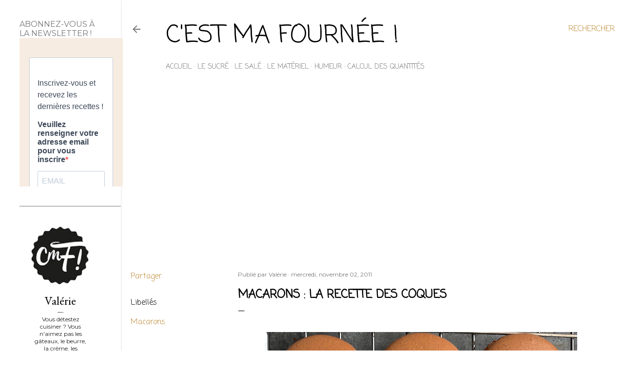

--- FILE ---
content_type: text/html; charset=UTF-8
request_url: https://www.cestmafournee.com/2011/11/quand-je-suis-atteinte-de-macaronite.html?showComment=1346173825738
body_size: 102760
content:
<!DOCTYPE html>
<html dir='ltr' lang='fr'>
<head>
<meta content='width=device-width, initial-scale=1' name='viewport'/>
<title>Macarons : la recette des coques</title>
<meta content='text/html; charset=UTF-8' http-equiv='Content-Type'/>
<!-- Chrome, Firefox OS and Opera -->
<meta content='#ffffff' name='theme-color'/>
<!-- Windows Phone -->
<meta content='#ffffff' name='msapplication-navbutton-color'/>
<meta content='blogger' name='generator'/>
<link href='https://www.cestmafournee.com/favicon.ico' rel='icon' type='image/x-icon'/>
<link href='https://www.cestmafournee.com/2011/11/quand-je-suis-atteinte-de-macaronite.html' rel='canonical'/>
<link rel="alternate" type="application/atom+xml" title="C&#39;est ma fournée !  - Atom" href="https://www.cestmafournee.com/feeds/posts/default" />
<link rel="alternate" type="application/rss+xml" title="C&#39;est ma fournée !  - RSS" href="https://www.cestmafournee.com/feeds/posts/default?alt=rss" />
<link rel="service.post" type="application/atom+xml" title="C&#39;est ma fournée !  - Atom" href="https://www.blogger.com/feeds/3933576376853880683/posts/default" />

<link rel="alternate" type="application/atom+xml" title="C&#39;est ma fournée !  - Atom" href="https://www.cestmafournee.com/feeds/7291105603864737001/comments/default" />
<!--Can't find substitution for tag [blog.ieCssRetrofitLinks]-->
<link href='https://blogger.googleusercontent.com/img/b/R29vZ2xl/AVvXsEhtapU18j33XrzzWO-V2hai2WX_i2yje6ZA9UdBGNP90yOvgg2qqs3eauam-nmaJ6KBrQH1Gpf-uSyArpd7-VYNMOv5ms76QkZJ4TmyjI-Hpdhh4keexJoKykJ4V8teA4ZD0qjc5PggvV-j/s640/RECETTE+MACARONS98f9.jpg' rel='image_src'/>
<meta content='https://www.cestmafournee.com/2011/11/quand-je-suis-atteinte-de-macaronite.html' property='og:url'/>
<meta content='Macarons : la recette des coques' property='og:title'/>
<meta content='Recettes de cuisine et de pâtisserie.' property='og:description'/>
<meta content='https://blogger.googleusercontent.com/img/b/R29vZ2xl/AVvXsEhtapU18j33XrzzWO-V2hai2WX_i2yje6ZA9UdBGNP90yOvgg2qqs3eauam-nmaJ6KBrQH1Gpf-uSyArpd7-VYNMOv5ms76QkZJ4TmyjI-Hpdhh4keexJoKykJ4V8teA4ZD0qjc5PggvV-j/w1200-h630-p-k-no-nu/RECETTE+MACARONS98f9.jpg' property='og:image'/>
<style type='text/css'>@font-face{font-family:'Coming Soon';font-style:normal;font-weight:400;font-display:swap;src:url(//fonts.gstatic.com/s/comingsoon/v20/qWcuB6mzpYL7AJ2VfdQR1t-VWDnRsDkg.woff2)format('woff2');unicode-range:U+0000-00FF,U+0131,U+0152-0153,U+02BB-02BC,U+02C6,U+02DA,U+02DC,U+0304,U+0308,U+0329,U+2000-206F,U+20AC,U+2122,U+2191,U+2193,U+2212,U+2215,U+FEFF,U+FFFD;}@font-face{font-family:'EB Garamond';font-style:normal;font-weight:400;font-display:swap;src:url(//fonts.gstatic.com/s/ebgaramond/v32/SlGDmQSNjdsmc35JDF1K5E55YMjF_7DPuGi-6_RkCY9_WamXgHlIbvw.woff2)format('woff2');unicode-range:U+0460-052F,U+1C80-1C8A,U+20B4,U+2DE0-2DFF,U+A640-A69F,U+FE2E-FE2F;}@font-face{font-family:'EB Garamond';font-style:normal;font-weight:400;font-display:swap;src:url(//fonts.gstatic.com/s/ebgaramond/v32/SlGDmQSNjdsmc35JDF1K5E55YMjF_7DPuGi-6_RkAI9_WamXgHlIbvw.woff2)format('woff2');unicode-range:U+0301,U+0400-045F,U+0490-0491,U+04B0-04B1,U+2116;}@font-face{font-family:'EB Garamond';font-style:normal;font-weight:400;font-display:swap;src:url(//fonts.gstatic.com/s/ebgaramond/v32/SlGDmQSNjdsmc35JDF1K5E55YMjF_7DPuGi-6_RkCI9_WamXgHlIbvw.woff2)format('woff2');unicode-range:U+1F00-1FFF;}@font-face{font-family:'EB Garamond';font-style:normal;font-weight:400;font-display:swap;src:url(//fonts.gstatic.com/s/ebgaramond/v32/SlGDmQSNjdsmc35JDF1K5E55YMjF_7DPuGi-6_RkB49_WamXgHlIbvw.woff2)format('woff2');unicode-range:U+0370-0377,U+037A-037F,U+0384-038A,U+038C,U+038E-03A1,U+03A3-03FF;}@font-face{font-family:'EB Garamond';font-style:normal;font-weight:400;font-display:swap;src:url(//fonts.gstatic.com/s/ebgaramond/v32/SlGDmQSNjdsmc35JDF1K5E55YMjF_7DPuGi-6_RkC49_WamXgHlIbvw.woff2)format('woff2');unicode-range:U+0102-0103,U+0110-0111,U+0128-0129,U+0168-0169,U+01A0-01A1,U+01AF-01B0,U+0300-0301,U+0303-0304,U+0308-0309,U+0323,U+0329,U+1EA0-1EF9,U+20AB;}@font-face{font-family:'EB Garamond';font-style:normal;font-weight:400;font-display:swap;src:url(//fonts.gstatic.com/s/ebgaramond/v32/SlGDmQSNjdsmc35JDF1K5E55YMjF_7DPuGi-6_RkCo9_WamXgHlIbvw.woff2)format('woff2');unicode-range:U+0100-02BA,U+02BD-02C5,U+02C7-02CC,U+02CE-02D7,U+02DD-02FF,U+0304,U+0308,U+0329,U+1D00-1DBF,U+1E00-1E9F,U+1EF2-1EFF,U+2020,U+20A0-20AB,U+20AD-20C0,U+2113,U+2C60-2C7F,U+A720-A7FF;}@font-face{font-family:'EB Garamond';font-style:normal;font-weight:400;font-display:swap;src:url(//fonts.gstatic.com/s/ebgaramond/v32/SlGDmQSNjdsmc35JDF1K5E55YMjF_7DPuGi-6_RkBI9_WamXgHlI.woff2)format('woff2');unicode-range:U+0000-00FF,U+0131,U+0152-0153,U+02BB-02BC,U+02C6,U+02DA,U+02DC,U+0304,U+0308,U+0329,U+2000-206F,U+20AC,U+2122,U+2191,U+2193,U+2212,U+2215,U+FEFF,U+FFFD;}@font-face{font-family:'Montserrat';font-style:normal;font-weight:400;font-display:swap;src:url(//fonts.gstatic.com/s/montserrat/v31/JTUSjIg1_i6t8kCHKm459WRhyyTh89ZNpQ.woff2)format('woff2');unicode-range:U+0460-052F,U+1C80-1C8A,U+20B4,U+2DE0-2DFF,U+A640-A69F,U+FE2E-FE2F;}@font-face{font-family:'Montserrat';font-style:normal;font-weight:400;font-display:swap;src:url(//fonts.gstatic.com/s/montserrat/v31/JTUSjIg1_i6t8kCHKm459W1hyyTh89ZNpQ.woff2)format('woff2');unicode-range:U+0301,U+0400-045F,U+0490-0491,U+04B0-04B1,U+2116;}@font-face{font-family:'Montserrat';font-style:normal;font-weight:400;font-display:swap;src:url(//fonts.gstatic.com/s/montserrat/v31/JTUSjIg1_i6t8kCHKm459WZhyyTh89ZNpQ.woff2)format('woff2');unicode-range:U+0102-0103,U+0110-0111,U+0128-0129,U+0168-0169,U+01A0-01A1,U+01AF-01B0,U+0300-0301,U+0303-0304,U+0308-0309,U+0323,U+0329,U+1EA0-1EF9,U+20AB;}@font-face{font-family:'Montserrat';font-style:normal;font-weight:400;font-display:swap;src:url(//fonts.gstatic.com/s/montserrat/v31/JTUSjIg1_i6t8kCHKm459WdhyyTh89ZNpQ.woff2)format('woff2');unicode-range:U+0100-02BA,U+02BD-02C5,U+02C7-02CC,U+02CE-02D7,U+02DD-02FF,U+0304,U+0308,U+0329,U+1D00-1DBF,U+1E00-1E9F,U+1EF2-1EFF,U+2020,U+20A0-20AB,U+20AD-20C0,U+2113,U+2C60-2C7F,U+A720-A7FF;}@font-face{font-family:'Montserrat';font-style:normal;font-weight:400;font-display:swap;src:url(//fonts.gstatic.com/s/montserrat/v31/JTUSjIg1_i6t8kCHKm459WlhyyTh89Y.woff2)format('woff2');unicode-range:U+0000-00FF,U+0131,U+0152-0153,U+02BB-02BC,U+02C6,U+02DA,U+02DC,U+0304,U+0308,U+0329,U+2000-206F,U+20AC,U+2122,U+2191,U+2193,U+2212,U+2215,U+FEFF,U+FFFD;}@font-face{font-family:'Montserrat';font-style:normal;font-weight:700;font-display:swap;src:url(//fonts.gstatic.com/s/montserrat/v31/JTUSjIg1_i6t8kCHKm459WRhyyTh89ZNpQ.woff2)format('woff2');unicode-range:U+0460-052F,U+1C80-1C8A,U+20B4,U+2DE0-2DFF,U+A640-A69F,U+FE2E-FE2F;}@font-face{font-family:'Montserrat';font-style:normal;font-weight:700;font-display:swap;src:url(//fonts.gstatic.com/s/montserrat/v31/JTUSjIg1_i6t8kCHKm459W1hyyTh89ZNpQ.woff2)format('woff2');unicode-range:U+0301,U+0400-045F,U+0490-0491,U+04B0-04B1,U+2116;}@font-face{font-family:'Montserrat';font-style:normal;font-weight:700;font-display:swap;src:url(//fonts.gstatic.com/s/montserrat/v31/JTUSjIg1_i6t8kCHKm459WZhyyTh89ZNpQ.woff2)format('woff2');unicode-range:U+0102-0103,U+0110-0111,U+0128-0129,U+0168-0169,U+01A0-01A1,U+01AF-01B0,U+0300-0301,U+0303-0304,U+0308-0309,U+0323,U+0329,U+1EA0-1EF9,U+20AB;}@font-face{font-family:'Montserrat';font-style:normal;font-weight:700;font-display:swap;src:url(//fonts.gstatic.com/s/montserrat/v31/JTUSjIg1_i6t8kCHKm459WdhyyTh89ZNpQ.woff2)format('woff2');unicode-range:U+0100-02BA,U+02BD-02C5,U+02C7-02CC,U+02CE-02D7,U+02DD-02FF,U+0304,U+0308,U+0329,U+1D00-1DBF,U+1E00-1E9F,U+1EF2-1EFF,U+2020,U+20A0-20AB,U+20AD-20C0,U+2113,U+2C60-2C7F,U+A720-A7FF;}@font-face{font-family:'Montserrat';font-style:normal;font-weight:700;font-display:swap;src:url(//fonts.gstatic.com/s/montserrat/v31/JTUSjIg1_i6t8kCHKm459WlhyyTh89Y.woff2)format('woff2');unicode-range:U+0000-00FF,U+0131,U+0152-0153,U+02BB-02BC,U+02C6,U+02DA,U+02DC,U+0304,U+0308,U+0329,U+2000-206F,U+20AC,U+2122,U+2191,U+2193,U+2212,U+2215,U+FEFF,U+FFFD;}</style>
<style id='page-skin-1' type='text/css'><!--
/*! normalize.css v3.0.1 | MIT License | git.io/normalize */html{font-family:sans-serif;-ms-text-size-adjust:100%;-webkit-text-size-adjust:100%}body{margin:0}article,aside,details,figcaption,figure,footer,header,hgroup,main,nav,section,summary{display:block}audio,canvas,progress,video{display:inline-block;vertical-align:baseline}audio:not([controls]){display:none;height:0}[hidden],template{display:none}a{background:transparent}a:active,a:hover{outline:0}abbr[title]{border-bottom:1px dotted}b,strong{font-weight:bold}dfn{font-style:italic}h1{font-size:2em;margin:.67em 0}mark{background:#ff0;color:#000}small{font-size:80%}sub,sup{font-size:75%;line-height:0;position:relative;vertical-align:baseline}sup{top:-0.5em}sub{bottom:-0.25em}img{border:0}svg:not(:root){overflow:hidden}figure{margin:1em 40px}hr{-moz-box-sizing:content-box;box-sizing:content-box;height:0}pre{overflow:auto}code,kbd,pre,samp{font-family:monospace,monospace;font-size:1em}button,input,optgroup,select,textarea{color:inherit;font:inherit;margin:0}button{overflow:visible}button,select{text-transform:none}button,html input[type="button"],input[type="reset"],input[type="submit"]{-webkit-appearance:button;cursor:pointer}button[disabled],html input[disabled]{cursor:default}button::-moz-focus-inner,input::-moz-focus-inner{border:0;padding:0}input{line-height:normal}input[type="checkbox"],input[type="radio"]{box-sizing:border-box;padding:0}input[type="number"]::-webkit-inner-spin-button,input[type="number"]::-webkit-outer-spin-button{height:auto}input[type="search"]{-webkit-appearance:textfield;-moz-box-sizing:content-box;-webkit-box-sizing:content-box;box-sizing:content-box}input[type="search"]::-webkit-search-cancel-button,input[type="search"]::-webkit-search-decoration{-webkit-appearance:none}fieldset{border:1px solid #c0c0c0;margin:0 2px;padding:.35em .625em .75em}legend{border:0;padding:0}textarea{overflow:auto}optgroup{font-weight:bold}table{border-collapse:collapse;border-spacing:0}td,th{padding:0}
/*!************************************************
* Blogger Template Style
* Name: Soho
**************************************************/
body{
overflow-wrap:break-word;
word-break:break-word;
word-wrap:break-word
}
.hidden{
display:none
}
.invisible{
visibility:hidden
}
.container::after,.float-container::after{
clear:both;
content:"";
display:table
}
.clearboth{
clear:both
}
#comments .comment .comment-actions,.subscribe-popup .FollowByEmail .follow-by-email-submit{
background:0 0;
border:0;
box-shadow:none;
color:#bf8b38;
cursor:pointer;
font-size:14px;
font-weight:700;
outline:0;
text-decoration:none;
text-transform:uppercase;
width:auto
}
.dim-overlay{
background-color:rgba(0,0,0,.54);
height:100vh;
left:0;
position:fixed;
top:0;
width:100%
}
#sharing-dim-overlay{
background-color:transparent
}
input::-ms-clear{
display:none
}
.blogger-logo,.svg-icon-24.blogger-logo{
fill:#ff9800;
opacity:1
}
.loading-spinner-large{
-webkit-animation:mspin-rotate 1.568s infinite linear;
animation:mspin-rotate 1.568s infinite linear;
height:48px;
overflow:hidden;
position:absolute;
width:48px;
z-index:200
}
.loading-spinner-large>div{
-webkit-animation:mspin-revrot 5332ms infinite steps(4);
animation:mspin-revrot 5332ms infinite steps(4)
}
.loading-spinner-large>div>div{
-webkit-animation:mspin-singlecolor-large-film 1333ms infinite steps(81);
animation:mspin-singlecolor-large-film 1333ms infinite steps(81);
background-size:100%;
height:48px;
width:3888px
}
.mspin-black-large>div>div,.mspin-grey_54-large>div>div{
background-image:url(https://www.blogblog.com/indie/mspin_black_large.svg)
}
.mspin-white-large>div>div{
background-image:url(https://www.blogblog.com/indie/mspin_white_large.svg)
}
.mspin-grey_54-large{
opacity:.54
}
@-webkit-keyframes mspin-singlecolor-large-film{
from{
-webkit-transform:translateX(0);
transform:translateX(0)
}
to{
-webkit-transform:translateX(-3888px);
transform:translateX(-3888px)
}
}
@keyframes mspin-singlecolor-large-film{
from{
-webkit-transform:translateX(0);
transform:translateX(0)
}
to{
-webkit-transform:translateX(-3888px);
transform:translateX(-3888px)
}
}
@-webkit-keyframes mspin-rotate{
from{
-webkit-transform:rotate(0);
transform:rotate(0)
}
to{
-webkit-transform:rotate(360deg);
transform:rotate(360deg)
}
}
@keyframes mspin-rotate{
from{
-webkit-transform:rotate(0);
transform:rotate(0)
}
to{
-webkit-transform:rotate(360deg);
transform:rotate(360deg)
}
}
@-webkit-keyframes mspin-revrot{
from{
-webkit-transform:rotate(0);
transform:rotate(0)
}
to{
-webkit-transform:rotate(-360deg);
transform:rotate(-360deg)
}
}
@keyframes mspin-revrot{
from{
-webkit-transform:rotate(0);
transform:rotate(0)
}
to{
-webkit-transform:rotate(-360deg);
transform:rotate(-360deg)
}
}
.skip-navigation{
background-color:#fff;
box-sizing:border-box;
color:#000;
display:block;
height:0;
left:0;
line-height:50px;
overflow:hidden;
padding-top:0;
position:fixed;
text-align:center;
top:0;
-webkit-transition:box-shadow .3s,height .3s,padding-top .3s;
transition:box-shadow .3s,height .3s,padding-top .3s;
width:100%;
z-index:900
}
.skip-navigation:focus{
box-shadow:0 4px 5px 0 rgba(0,0,0,.14),0 1px 10px 0 rgba(0,0,0,.12),0 2px 4px -1px rgba(0,0,0,.2);
height:50px
}
#main{
outline:0
}
.main-heading{
position:absolute;
clip:rect(1px,1px,1px,1px);
padding:0;
border:0;
height:1px;
width:1px;
overflow:hidden
}
.Attribution{
margin-top:1em;
text-align:center
}
.Attribution .blogger img,.Attribution .blogger svg{
vertical-align:bottom
}
.Attribution .blogger img{
margin-right:.5em
}
.Attribution div{
line-height:24px;
margin-top:.5em
}
.Attribution .copyright,.Attribution .image-attribution{
font-size:.7em;
margin-top:1.5em
}
.BLOG_mobile_video_class{
display:none
}
.bg-photo{
background-attachment:scroll!important
}
body .CSS_LIGHTBOX{
z-index:900
}
.extendable .show-less,.extendable .show-more{
border-color:#bf8b38;
color:#bf8b38;
margin-top:8px
}
.extendable .show-less.hidden,.extendable .show-more.hidden{
display:none
}
.inline-ad{
display:none;
max-width:100%;
overflow:hidden
}
.adsbygoogle{
display:block
}
#cookieChoiceInfo{
bottom:0;
top:auto
}
iframe.b-hbp-video{
border:0
}
.post-body img{
max-width:100%
}
.post-body iframe{
max-width:100%
}
.post-body a[imageanchor="1"]{
display:inline-block
}
.byline{
margin-right:1em
}
.byline:last-child{
margin-right:0
}
.link-copied-dialog{
max-width:520px;
outline:0
}
.link-copied-dialog .modal-dialog-buttons{
margin-top:8px
}
.link-copied-dialog .goog-buttonset-default{
background:0 0;
border:0
}
.link-copied-dialog .goog-buttonset-default:focus{
outline:0
}
.paging-control-container{
margin-bottom:16px
}
.paging-control-container .paging-control{
display:inline-block
}
.paging-control-container .comment-range-text::after,.paging-control-container .paging-control{
color:#bf8b38
}
.paging-control-container .comment-range-text,.paging-control-container .paging-control{
margin-right:8px
}
.paging-control-container .comment-range-text::after,.paging-control-container .paging-control::after{
content:"\b7";
cursor:default;
padding-left:8px;
pointer-events:none
}
.paging-control-container .comment-range-text:last-child::after,.paging-control-container .paging-control:last-child::after{
content:none
}
.byline.reactions iframe{
height:20px
}
.b-notification{
color:#000;
background-color:#fff;
border-bottom:solid 1px #000;
box-sizing:border-box;
padding:16px 32px;
text-align:center
}
.b-notification.visible{
-webkit-transition:margin-top .3s cubic-bezier(.4,0,.2,1);
transition:margin-top .3s cubic-bezier(.4,0,.2,1)
}
.b-notification.invisible{
position:absolute
}
.b-notification-close{
position:absolute;
right:8px;
top:8px
}
.no-posts-message{
line-height:40px;
text-align:center
}
@media screen and (max-width:1233px){
body.item-view .post-body a[imageanchor="1"][style*="float: left;"],body.item-view .post-body a[imageanchor="1"][style*="float: right;"]{
float:none!important;
clear:none!important
}
body.item-view .post-body a[imageanchor="1"] img{
display:block;
height:auto;
margin:0 auto
}
body.item-view .post-body>.separator:first-child>a[imageanchor="1"]:first-child{
margin-top:20px
}
.post-body a[imageanchor]{
display:block
}
body.item-view .post-body a[imageanchor="1"]{
margin-left:0!important;
margin-right:0!important
}
body.item-view .post-body a[imageanchor="1"]+a[imageanchor="1"]{
margin-top:16px
}
}
.item-control{
display:none
}
#comments{
border-top:1px dashed rgba(0,0,0,.54);
margin-top:20px;
padding:20px
}
#comments .comment-thread ol{
margin:0;
padding-left:0;
padding-left:0
}
#comments .comment .comment-replybox-single,#comments .comment-thread .comment-replies{
margin-left:60px
}
#comments .comment-thread .thread-count{
display:none
}
#comments .comment{
list-style-type:none;
padding:0 0 30px;
position:relative
}
#comments .comment .comment{
padding-bottom:8px
}
.comment .avatar-image-container{
position:absolute
}
.comment .avatar-image-container img{
border-radius:50%
}
.avatar-image-container svg,.comment .avatar-image-container .avatar-icon{
border-radius:50%;
border:solid 1px #000000;
box-sizing:border-box;
fill:#000000;
height:35px;
margin:0;
padding:7px;
width:35px
}
.comment .comment-block{
margin-top:10px;
margin-left:60px;
padding-bottom:0
}
#comments .comment-author-header-wrapper{
margin-left:40px
}
#comments .comment .thread-expanded .comment-block{
padding-bottom:20px
}
#comments .comment .comment-header .user,#comments .comment .comment-header .user a{
color:#000000;
font-style:normal;
font-weight:700
}
#comments .comment .comment-actions{
bottom:0;
margin-bottom:15px;
position:absolute
}
#comments .comment .comment-actions>*{
margin-right:8px
}
#comments .comment .comment-header .datetime{
bottom:0;
color:rgba(0, 0, 0, 0.54);
display:inline-block;
font-size:13px;
font-style:italic;
margin-left:8px
}
#comments .comment .comment-footer .comment-timestamp a,#comments .comment .comment-header .datetime a{
color:rgba(0, 0, 0, 0.54)
}
#comments .comment .comment-content,.comment .comment-body{
margin-top:12px;
word-break:break-word
}
.comment-body{
margin-bottom:12px
}
#comments.embed[data-num-comments="0"]{
border:0;
margin-top:0;
padding-top:0
}
#comments.embed[data-num-comments="0"] #comment-post-message,#comments.embed[data-num-comments="0"] div.comment-form>p,#comments.embed[data-num-comments="0"] p.comment-footer{
display:none
}
#comment-editor-src{
display:none
}
.comments .comments-content .loadmore.loaded{
max-height:0;
opacity:0;
overflow:hidden
}
.extendable .remaining-items{
height:0;
overflow:hidden;
-webkit-transition:height .3s cubic-bezier(.4,0,.2,1);
transition:height .3s cubic-bezier(.4,0,.2,1)
}
.extendable .remaining-items.expanded{
height:auto
}
.svg-icon-24,.svg-icon-24-button{
cursor:pointer;
height:24px;
width:24px;
min-width:24px
}
.touch-icon{
margin:-12px;
padding:12px
}
.touch-icon:active,.touch-icon:focus{
background-color:rgba(153,153,153,.4);
border-radius:50%
}
svg:not(:root).touch-icon{
overflow:visible
}
html[dir=rtl] .rtl-reversible-icon{
-webkit-transform:scaleX(-1);
-ms-transform:scaleX(-1);
transform:scaleX(-1)
}
.svg-icon-24-button,.touch-icon-button{
background:0 0;
border:0;
margin:0;
outline:0;
padding:0
}
.touch-icon-button .touch-icon:active,.touch-icon-button .touch-icon:focus{
background-color:transparent
}
.touch-icon-button:active .touch-icon,.touch-icon-button:focus .touch-icon{
background-color:rgba(153,153,153,.4);
border-radius:50%
}
.Profile .default-avatar-wrapper .avatar-icon{
border-radius:50%;
border:solid 1px #000000;
box-sizing:border-box;
fill:#000000;
margin:0
}
.Profile .individual .default-avatar-wrapper .avatar-icon{
padding:25px
}
.Profile .individual .avatar-icon,.Profile .individual .profile-img{
height:120px;
width:120px
}
.Profile .team .default-avatar-wrapper .avatar-icon{
padding:8px
}
.Profile .team .avatar-icon,.Profile .team .default-avatar-wrapper,.Profile .team .profile-img{
height:40px;
width:40px
}
.snippet-container{
margin:0;
position:relative;
overflow:hidden
}
.snippet-fade{
bottom:0;
box-sizing:border-box;
position:absolute;
width:96px
}
.snippet-fade{
right:0
}
.snippet-fade:after{
content:"\2026"
}
.snippet-fade:after{
float:right
}
.centered-top-container.sticky{
left:0;
position:fixed;
right:0;
top:0;
width:auto;
z-index:50;
-webkit-transition-property:opacity,-webkit-transform;
transition-property:opacity,-webkit-transform;
transition-property:transform,opacity;
transition-property:transform,opacity,-webkit-transform;
-webkit-transition-duration:.2s;
transition-duration:.2s;
-webkit-transition-timing-function:cubic-bezier(.4,0,.2,1);
transition-timing-function:cubic-bezier(.4,0,.2,1)
}
.centered-top-placeholder{
display:none
}
.collapsed-header .centered-top-placeholder{
display:block
}
.centered-top-container .Header .replaced h1,.centered-top-placeholder .Header .replaced h1{
display:none
}
.centered-top-container.sticky .Header .replaced h1{
display:block
}
.centered-top-container.sticky .Header .header-widget{
background:0 0
}
.centered-top-container.sticky .Header .header-image-wrapper{
display:none
}
.centered-top-container img,.centered-top-placeholder img{
max-width:100%
}
.collapsible{
-webkit-transition:height .3s cubic-bezier(.4,0,.2,1);
transition:height .3s cubic-bezier(.4,0,.2,1)
}
.collapsible,.collapsible>summary{
display:block;
overflow:hidden
}
.collapsible>:not(summary){
display:none
}
.collapsible[open]>:not(summary){
display:block
}
.collapsible:focus,.collapsible>summary:focus{
outline:0
}
.collapsible>summary{
cursor:pointer;
display:block;
padding:0
}
.collapsible:focus>summary,.collapsible>summary:focus{
background-color:transparent
}
.collapsible>summary::-webkit-details-marker{
display:none
}
.collapsible-title{
-webkit-box-align:center;
-webkit-align-items:center;
-ms-flex-align:center;
align-items:center;
display:-webkit-box;
display:-webkit-flex;
display:-ms-flexbox;
display:flex
}
.collapsible-title .title{
-webkit-box-flex:1;
-webkit-flex:1 1 auto;
-ms-flex:1 1 auto;
flex:1 1 auto;
-webkit-box-ordinal-group:1;
-webkit-order:0;
-ms-flex-order:0;
order:0;
overflow:hidden;
text-overflow:ellipsis;
white-space:nowrap
}
.collapsible-title .chevron-down,.collapsible[open] .collapsible-title .chevron-up{
display:block
}
.collapsible-title .chevron-up,.collapsible[open] .collapsible-title .chevron-down{
display:none
}
.flat-button{
cursor:pointer;
display:inline-block;
font-weight:700;
text-transform:uppercase;
border-radius:2px;
padding:8px;
margin:-8px
}
.flat-icon-button{
background:0 0;
border:0;
margin:0;
outline:0;
padding:0;
margin:-12px;
padding:12px;
cursor:pointer;
box-sizing:content-box;
display:inline-block;
line-height:0
}
.flat-icon-button,.flat-icon-button .splash-wrapper{
border-radius:50%
}
.flat-icon-button .splash.animate{
-webkit-animation-duration:.3s;
animation-duration:.3s
}
.overflowable-container{
max-height:28px;
overflow:hidden;
position:relative
}
.overflow-button{
cursor:pointer
}
#overflowable-dim-overlay{
background:0 0
}
.overflow-popup{
box-shadow:0 2px 2px 0 rgba(0,0,0,.14),0 3px 1px -2px rgba(0,0,0,.2),0 1px 5px 0 rgba(0,0,0,.12);
background-color:#ffffff;
left:0;
max-width:calc(100% - 32px);
position:absolute;
top:0;
visibility:hidden;
z-index:101
}
.overflow-popup ul{
list-style:none
}
.overflow-popup .tabs li,.overflow-popup li{
display:block;
height:auto
}
.overflow-popup .tabs li{
padding-left:0;
padding-right:0
}
.overflow-button.hidden,.overflow-popup .tabs li.hidden,.overflow-popup li.hidden{
display:none
}
.search{
display:-webkit-box;
display:-webkit-flex;
display:-ms-flexbox;
display:flex;
line-height:24px;
width:24px
}
.search.focused{
width:100%
}
.search.focused .section{
width:100%
}
.search form{
z-index:101
}
.search h3{
display:none
}
.search form{
display:-webkit-box;
display:-webkit-flex;
display:-ms-flexbox;
display:flex;
-webkit-box-flex:1;
-webkit-flex:1 0 0;
-ms-flex:1 0 0px;
flex:1 0 0;
border-bottom:solid 1px transparent;
padding-bottom:8px
}
.search form>*{
display:none
}
.search.focused form>*{
display:block
}
.search .search-input label{
display:none
}
.centered-top-placeholder.cloned .search form{
z-index:30
}
.search.focused form{
border-color:rgba(0, 0, 0, 0.54);
position:relative;
width:auto
}
.collapsed-header .centered-top-container .search.focused form{
border-bottom-color:transparent
}
.search-expand{
-webkit-box-flex:0;
-webkit-flex:0 0 auto;
-ms-flex:0 0 auto;
flex:0 0 auto
}
.search-expand-text{
display:none
}
.search-close{
display:inline;
vertical-align:middle
}
.search-input{
-webkit-box-flex:1;
-webkit-flex:1 0 1px;
-ms-flex:1 0 1px;
flex:1 0 1px
}
.search-input input{
background:0 0;
border:0;
box-sizing:border-box;
color:rgba(0, 0, 0, 0.54);
display:inline-block;
outline:0;
width:calc(100% - 48px)
}
.search-input input.no-cursor{
color:transparent;
text-shadow:0 0 0 rgba(0, 0, 0, 0.54)
}
.collapsed-header .centered-top-container .search-action,.collapsed-header .centered-top-container .search-input input{
color:rgba(0, 0, 0, 0.54)
}
.collapsed-header .centered-top-container .search-input input.no-cursor{
color:transparent;
text-shadow:0 0 0 rgba(0, 0, 0, 0.54)
}
.collapsed-header .centered-top-container .search-input input.no-cursor:focus,.search-input input.no-cursor:focus{
outline:0
}
.search-focused>*{
visibility:hidden
}
.search-focused .search,.search-focused .search-icon{
visibility:visible
}
.search.focused .search-action{
display:block
}
.search.focused .search-action:disabled{
opacity:.3
}
.widget.Sharing .sharing-button{
display:none
}
.widget.Sharing .sharing-buttons li{
padding:0
}
.widget.Sharing .sharing-buttons li span{
display:none
}
.post-share-buttons{
position:relative
}
.centered-bottom .share-buttons .svg-icon-24,.share-buttons .svg-icon-24{
fill:#000000
}
.sharing-open.touch-icon-button:active .touch-icon,.sharing-open.touch-icon-button:focus .touch-icon{
background-color:transparent
}
.share-buttons{
background-color:#ffffff;
border-radius:2px;
box-shadow:0 2px 2px 0 rgba(0,0,0,.14),0 3px 1px -2px rgba(0,0,0,.2),0 1px 5px 0 rgba(0,0,0,.12);
color:#000000;
list-style:none;
margin:0;
padding:8px 0;
position:absolute;
top:-11px;
min-width:200px;
z-index:101
}
.share-buttons.hidden{
display:none
}
.sharing-button{
background:0 0;
border:0;
margin:0;
outline:0;
padding:0;
cursor:pointer
}
.share-buttons li{
margin:0;
height:48px
}
.share-buttons li:last-child{
margin-bottom:0
}
.share-buttons li .sharing-platform-button{
box-sizing:border-box;
cursor:pointer;
display:block;
height:100%;
margin-bottom:0;
padding:0 16px;
position:relative;
width:100%
}
.share-buttons li .sharing-platform-button:focus,.share-buttons li .sharing-platform-button:hover{
background-color:rgba(128,128,128,.1);
outline:0
}
.share-buttons li svg[class*=" sharing-"],.share-buttons li svg[class^=sharing-]{
position:absolute;
top:10px
}
.share-buttons li span.sharing-platform-button{
position:relative;
top:0
}
.share-buttons li .platform-sharing-text{
display:block;
font-size:16px;
line-height:48px;
white-space:nowrap
}
.share-buttons li .platform-sharing-text{
margin-left:56px
}
.sidebar-container{
background-color:#f7f7f7;
max-width:248px;
overflow-y:auto;
-webkit-transition-property:-webkit-transform;
transition-property:-webkit-transform;
transition-property:transform;
transition-property:transform,-webkit-transform;
-webkit-transition-duration:.3s;
transition-duration:.3s;
-webkit-transition-timing-function:cubic-bezier(0,0,.2,1);
transition-timing-function:cubic-bezier(0,0,.2,1);
width:248px;
z-index:101;
-webkit-overflow-scrolling:touch
}
.sidebar-container .navigation{
line-height:0;
padding:16px
}
.sidebar-container .sidebar-back{
cursor:pointer
}
.sidebar-container .widget{
background:0 0;
margin:0 16px;
padding:16px 0
}
.sidebar-container .widget .title{
color:rgba(0, 0, 0, 0.54);
margin:0
}
.sidebar-container .widget ul{
list-style:none;
margin:0;
padding:0
}
.sidebar-container .widget ul ul{
margin-left:1em
}
.sidebar-container .widget li{
font-size:16px;
line-height:normal
}
.sidebar-container .widget+.widget{
border-top:1px dashed rgba(0, 0, 0, 0.54)
}
.BlogArchive li{
margin:16px 0
}
.BlogArchive li:last-child{
margin-bottom:0
}
.Label li a{
display:inline-block
}
.BlogArchive .post-count,.Label .label-count{
float:right;
margin-left:.25em
}
.BlogArchive .post-count::before,.Label .label-count::before{
content:"("
}
.BlogArchive .post-count::after,.Label .label-count::after{
content:")"
}
.widget.Translate .skiptranslate>div{
display:block!important
}
.widget.Profile .profile-link{
display:-webkit-box;
display:-webkit-flex;
display:-ms-flexbox;
display:flex
}
.widget.Profile .team-member .default-avatar-wrapper,.widget.Profile .team-member .profile-img{
-webkit-box-flex:0;
-webkit-flex:0 0 auto;
-ms-flex:0 0 auto;
flex:0 0 auto;
margin-right:1em
}
.widget.Profile .individual .profile-link{
-webkit-box-orient:vertical;
-webkit-box-direction:normal;
-webkit-flex-direction:column;
-ms-flex-direction:column;
flex-direction:column
}
.widget.Profile .team .profile-link .profile-name{
-webkit-align-self:center;
-ms-flex-item-align:center;
align-self:center;
display:block;
-webkit-box-flex:1;
-webkit-flex:1 1 auto;
-ms-flex:1 1 auto;
flex:1 1 auto
}
.dim-overlay{
background-color:rgba(0,0,0,.54);
z-index:100
}
body.sidebar-visible{
overflow-y:hidden
}
@media screen and (max-width:1240px){
.sidebar-container{
bottom:0;
position:fixed;
top:0;
left:0;
right:auto
}
.sidebar-container.sidebar-invisible{
-webkit-transition-timing-function:cubic-bezier(.4,0,.6,1);
transition-timing-function:cubic-bezier(.4,0,.6,1)
}
html[dir=ltr] .sidebar-container.sidebar-invisible{
-webkit-transform:translateX(-248px);
-ms-transform:translateX(-248px);
transform:translateX(-248px)
}
html[dir=rtl] .sidebar-container.sidebar-invisible{
-webkit-transform:translateX(248px);
-ms-transform:translateX(248px);
transform:translateX(248px)
}
}
@media screen and (min-width:1241px){
.sidebar-container{
position:absolute;
top:0;
left:0;
right:auto
}
.sidebar-container .navigation{
display:none
}
}
.dialog{
box-shadow:0 2px 2px 0 rgba(0,0,0,.14),0 3px 1px -2px rgba(0,0,0,.2),0 1px 5px 0 rgba(0,0,0,.12);
background:#ffffff;
box-sizing:border-box;
color:#000000;
padding:30px;
position:fixed;
text-align:center;
width:calc(100% - 24px);
z-index:101
}
.dialog input[type=email],.dialog input[type=text]{
background-color:transparent;
border:0;
border-bottom:solid 1px rgba(0,0,0,.12);
color:#000000;
display:block;
font-family:Coming Soon;
font-size:16px;
line-height:24px;
margin:auto;
padding-bottom:7px;
outline:0;
text-align:center;
width:100%
}
.dialog input[type=email]::-webkit-input-placeholder,.dialog input[type=text]::-webkit-input-placeholder{
color:#000000
}
.dialog input[type=email]::-moz-placeholder,.dialog input[type=text]::-moz-placeholder{
color:#000000
}
.dialog input[type=email]:-ms-input-placeholder,.dialog input[type=text]:-ms-input-placeholder{
color:#000000
}
.dialog input[type=email]::-ms-input-placeholder,.dialog input[type=text]::-ms-input-placeholder{
color:#000000
}
.dialog input[type=email]::placeholder,.dialog input[type=text]::placeholder{
color:#000000
}
.dialog input[type=email]:focus,.dialog input[type=text]:focus{
border-bottom:solid 2px #bf8b38;
padding-bottom:6px
}
.dialog input.no-cursor{
color:transparent;
text-shadow:0 0 0 #000000
}
.dialog input.no-cursor:focus{
outline:0
}
.dialog input.no-cursor:focus{
outline:0
}
.dialog input[type=submit]{
font-family:Coming Soon
}
.dialog .goog-buttonset-default{
color:#bf8b38
}
.subscribe-popup{
max-width:364px
}
.subscribe-popup h3{
color:#000000;
font-size:1.8em;
margin-top:0
}
.subscribe-popup .FollowByEmail h3{
display:none
}
.subscribe-popup .FollowByEmail .follow-by-email-submit{
color:#bf8b38;
display:inline-block;
margin:0 auto;
margin-top:24px;
width:auto;
white-space:normal
}
.subscribe-popup .FollowByEmail .follow-by-email-submit:disabled{
cursor:default;
opacity:.3
}
@media (max-width:800px){
.blog-name div.widget.Subscribe{
margin-bottom:16px
}
body.item-view .blog-name div.widget.Subscribe{
margin:8px auto 16px auto;
width:100%
}
}
body#layout .bg-photo,body#layout .bg-photo-overlay{
display:none
}
body#layout .page_body{
padding:0;
position:relative;
top:0
}
body#layout .page{
display:inline-block;
left:inherit;
position:relative;
vertical-align:top;
width:540px
}
body#layout .centered{
max-width:954px
}
body#layout .navigation{
display:none
}
body#layout .sidebar-container{
display:inline-block;
width:40%
}
body#layout .hamburger-menu,body#layout .search{
display:none
}
body{
background-color:#ffffff;
color:#000000;
font:normal normal 20px Coming Soon;
height:100%;
margin:0;
min-height:100vh
}
h1,h2,h3,h4,h5,h6{
font-weight:400
}
a{
color:#bf8b38;
text-decoration:none
}
.dim-overlay{
z-index:100
}
body.sidebar-visible .page_body{
overflow-y:scroll
}
.widget .title{
color:rgba(0, 0, 0, 0.54);
font:normal normal 12px Coming Soon
}
.extendable .show-less,.extendable .show-more{
color:#bf8b38;
font:normal normal 12px Coming Soon;
margin:12px -8px 0 -8px;
text-transform:uppercase
}
.footer .widget,.main .widget{
margin:50px 0
}
.main .widget .title{
text-transform:uppercase
}
.inline-ad{
display:block;
margin-top:50px
}
.adsbygoogle{
text-align:center
}
.page_body{
display:-webkit-box;
display:-webkit-flex;
display:-ms-flexbox;
display:flex;
-webkit-box-orient:vertical;
-webkit-box-direction:normal;
-webkit-flex-direction:column;
-ms-flex-direction:column;
flex-direction:column;
min-height:100vh;
position:relative;
z-index:20
}
.page_body>*{
-webkit-box-flex:0;
-webkit-flex:0 0 auto;
-ms-flex:0 0 auto;
flex:0 0 auto
}
.page_body>#footer{
margin-top:auto
}
.centered-bottom,.centered-top{
margin:0 32px;
max-width:100%
}
.centered-top{
padding-bottom:12px;
padding-top:12px
}
.sticky .centered-top{
padding-bottom:0;
padding-top:0
}
.centered-top-container,.centered-top-placeholder{
background:#ffffff
}
.centered-top{
display:-webkit-box;
display:-webkit-flex;
display:-ms-flexbox;
display:flex;
-webkit-flex-wrap:wrap;
-ms-flex-wrap:wrap;
flex-wrap:wrap;
-webkit-box-pack:justify;
-webkit-justify-content:space-between;
-ms-flex-pack:justify;
justify-content:space-between;
position:relative
}
.sticky .centered-top{
-webkit-flex-wrap:nowrap;
-ms-flex-wrap:nowrap;
flex-wrap:nowrap
}
.centered-top-container .svg-icon-24,.centered-top-placeholder .svg-icon-24{
fill:rgba(0, 0, 0, 0.54)
}
.back-button-container,.hamburger-menu-container{
-webkit-box-flex:0;
-webkit-flex:0 0 auto;
-ms-flex:0 0 auto;
flex:0 0 auto;
height:48px;
-webkit-box-ordinal-group:2;
-webkit-order:1;
-ms-flex-order:1;
order:1
}
.sticky .back-button-container,.sticky .hamburger-menu-container{
-webkit-box-ordinal-group:2;
-webkit-order:1;
-ms-flex-order:1;
order:1
}
.back-button,.hamburger-menu,.search-expand-icon{
cursor:pointer;
margin-top:0
}
.search{
-webkit-box-align:start;
-webkit-align-items:flex-start;
-ms-flex-align:start;
align-items:flex-start;
-webkit-box-flex:0;
-webkit-flex:0 0 auto;
-ms-flex:0 0 auto;
flex:0 0 auto;
height:48px;
margin-left:24px;
-webkit-box-ordinal-group:4;
-webkit-order:3;
-ms-flex-order:3;
order:3
}
.search,.search.focused{
width:auto
}
.search.focused{
position:static
}
.sticky .search{
display:none;
-webkit-box-ordinal-group:5;
-webkit-order:4;
-ms-flex-order:4;
order:4
}
.search .section{
right:0;
margin-top:12px;
position:absolute;
top:12px;
width:0
}
.sticky .search .section{
top:0
}
.search-expand{
background:0 0;
border:0;
margin:0;
outline:0;
padding:0;
color:#bf8b38;
cursor:pointer;
-webkit-box-flex:0;
-webkit-flex:0 0 auto;
-ms-flex:0 0 auto;
flex:0 0 auto;
font:normal normal 12px Coming Soon;
text-transform:uppercase;
word-break:normal
}
.search.focused .search-expand{
visibility:hidden
}
.search .dim-overlay{
background:0 0
}
.search.focused .section{
max-width:400px
}
.search.focused form{
border-color:rgba(0, 0, 0, 0.54);
height:24px
}
.search.focused .search-input{
display:-webkit-box;
display:-webkit-flex;
display:-ms-flexbox;
display:flex;
-webkit-box-flex:1;
-webkit-flex:1 1 auto;
-ms-flex:1 1 auto;
flex:1 1 auto
}
.search-input input{
-webkit-box-flex:1;
-webkit-flex:1 1 auto;
-ms-flex:1 1 auto;
flex:1 1 auto;
font:normal 400 16px Montserrat, sans-serif
}
.search input[type=submit]{
display:none
}
.subscribe-section-container{
-webkit-box-flex:1;
-webkit-flex:1 0 auto;
-ms-flex:1 0 auto;
flex:1 0 auto;
margin-left:24px;
-webkit-box-ordinal-group:3;
-webkit-order:2;
-ms-flex-order:2;
order:2;
text-align:right
}
.sticky .subscribe-section-container{
-webkit-box-flex:0;
-webkit-flex:0 0 auto;
-ms-flex:0 0 auto;
flex:0 0 auto;
-webkit-box-ordinal-group:4;
-webkit-order:3;
-ms-flex-order:3;
order:3
}
.subscribe-button{
background:0 0;
border:0;
margin:0;
outline:0;
padding:0;
color:#bf8b38;
cursor:pointer;
display:inline-block;
font:normal normal 12px Coming Soon;
line-height:48px;
margin:0;
text-transform:uppercase;
word-break:normal
}
.subscribe-popup h3{
color:rgba(0, 0, 0, 0.54);
font:normal normal 12px Coming Soon;
margin-bottom:24px;
text-transform:uppercase
}
.subscribe-popup div.widget.FollowByEmail .follow-by-email-address{
color:#000000;
font:normal normal 12px Coming Soon
}
.subscribe-popup div.widget.FollowByEmail .follow-by-email-submit{
color:#bf8b38;
font:normal normal 12px Coming Soon;
margin-top:24px;
text-transform:uppercase
}
.blog-name{
-webkit-box-flex:1;
-webkit-flex:1 1 100%;
-ms-flex:1 1 100%;
flex:1 1 100%;
-webkit-box-ordinal-group:5;
-webkit-order:4;
-ms-flex-order:4;
order:4;
overflow:hidden
}
.sticky .blog-name{
-webkit-box-flex:1;
-webkit-flex:1 1 auto;
-ms-flex:1 1 auto;
flex:1 1 auto;
margin:0 12px;
-webkit-box-ordinal-group:3;
-webkit-order:2;
-ms-flex-order:2;
order:2
}
body.search-view .centered-top.search-focused .blog-name{
display:none
}
.widget.Header h1{
font:normal normal 16px Coming Soon;
margin:0;
text-transform:uppercase
}
.widget.Header h1,.widget.Header h1 a{
color:#000000
}
.widget.Header p{
color:rgba(0, 0, 0, 0.54);
font:normal normal 12px Montserrat, sans-serif;
line-height:1.7
}
.sticky .widget.Header h1{
font-size:16px;
line-height:48px;
overflow:hidden;
overflow-wrap:normal;
text-overflow:ellipsis;
white-space:nowrap;
word-wrap:normal
}
.sticky .widget.Header p{
display:none
}
.sticky{
box-shadow:0 1px 3px rgba(0, 0, 0, 0.1)
}
#page_list_top .widget.PageList{
font:normal normal 14px Coming Soon;
line-height:28px
}
#page_list_top .widget.PageList .title{
display:none
}
#page_list_top .widget.PageList .overflowable-contents{
overflow:hidden
}
#page_list_top .widget.PageList .overflowable-contents ul{
list-style:none;
margin:0;
padding:0
}
#page_list_top .widget.PageList .overflow-popup ul{
list-style:none;
margin:0;
padding:0 20px
}
#page_list_top .widget.PageList .overflowable-contents li{
display:inline-block
}
#page_list_top .widget.PageList .overflowable-contents li.hidden{
display:none
}
#page_list_top .widget.PageList .overflowable-contents li:not(:first-child):before{
color:rgba(0, 0, 0, 0.54);
content:"\b7"
}
#page_list_top .widget.PageList .overflow-button a,#page_list_top .widget.PageList .overflow-popup li a,#page_list_top .widget.PageList .overflowable-contents li a{
color:rgba(0, 0, 0, 0.54);
font:normal normal 14px Coming Soon;
line-height:28px;
text-transform:uppercase
}
#page_list_top .widget.PageList .overflow-popup li.selected a,#page_list_top .widget.PageList .overflowable-contents li.selected a{
color:rgba(0, 0, 0, 0.54);
font:normal normal 14px Coming Soon;
line-height:28px
}
#page_list_top .widget.PageList .overflow-button{
display:inline
}
.sticky #page_list_top{
display:none
}
body.homepage-view .hero-image.has-image{
background:#ffffff none no-repeat scroll center center;
background-attachment:scroll;
background-color:#ffffff;
background-size:cover;
height:62.5vw;
max-height:75vh;
min-height:200px;
width:100%
}
.post-filter-message{
background-color:#302c24;
color:rgba(255, 255, 255, 0.54);
display:-webkit-box;
display:-webkit-flex;
display:-ms-flexbox;
display:flex;
-webkit-flex-wrap:wrap;
-ms-flex-wrap:wrap;
flex-wrap:wrap;
font:normal 400 12px Montserrat, sans-serif;
-webkit-box-pack:justify;
-webkit-justify-content:space-between;
-ms-flex-pack:justify;
justify-content:space-between;
margin-top:50px;
padding:18px
}
.post-filter-message .message-container{
-webkit-box-flex:1;
-webkit-flex:1 1 auto;
-ms-flex:1 1 auto;
flex:1 1 auto;
min-width:0
}
.post-filter-message .home-link-container{
-webkit-box-flex:0;
-webkit-flex:0 0 auto;
-ms-flex:0 0 auto;
flex:0 0 auto
}
.post-filter-message .search-label,.post-filter-message .search-query{
color:rgba(255, 255, 255, 0.87);
font:normal 700 12px Montserrat, sans-serif;
text-transform:uppercase
}
.post-filter-message .home-link,.post-filter-message .home-link a{
color:#bf8b38;
font:normal 700 12px Montserrat, sans-serif;
text-transform:uppercase
}
.widget.FeaturedPost .thumb.hero-thumb{
background-position:center;
background-size:cover;
height:360px
}
.widget.FeaturedPost .featured-post-snippet:before{
content:"\2014"
}
.snippet-container,.snippet-fade{
font:normal normal 14px Montserrat;
line-height:23.8px
}
.snippet-container{
max-height:166.6px;
overflow:hidden
}
.snippet-fade{
background:-webkit-linear-gradient(left,#ffffff 0,#ffffff 20%,rgba(255, 255, 255, 0) 100%);
background:linear-gradient(to left,#ffffff 0,#ffffff 20%,rgba(255, 255, 255, 0) 100%);
color:#000000
}
.post-sidebar{
display:none
}
.widget.Blog .blog-posts .post-outer-container{
width:100%
}
.no-posts{
text-align:center
}
body.feed-view .widget.Blog .blog-posts .post-outer-container,body.item-view .widget.Blog .blog-posts .post-outer{
margin-bottom:50px
}
.widget.Blog .post.no-featured-image,.widget.PopularPosts .post.no-featured-image{
background-color:#302c24;
padding:30px
}
.widget.Blog .post>.post-share-buttons-top{
right:0;
position:absolute;
top:0
}
.widget.Blog .post>.post-share-buttons-bottom{
bottom:0;
right:0;
position:absolute
}
.blog-pager{
text-align:right
}
.blog-pager a{
color:#bf8b38;
font:normal normal 12px Coming Soon;
text-transform:uppercase
}
.blog-pager .blog-pager-newer-link,.blog-pager .home-link{
display:none
}
.post-title{
font:normal bold 20px Coming Soon;
margin:0;
text-transform:uppercase
}
.post-title,.post-title a{
color:#000000
}
.post.no-featured-image .post-title,.post.no-featured-image .post-title a{
color:#ffffff
}
body.item-view .post-body-container:before{
content:"\2014"
}
.post-body{
color:#000000;
font:normal normal 14px Montserrat;
line-height:1.7
}
.post-body blockquote{
color:#000000;
font:normal 400 16px Montserrat, sans-serif;
line-height:1.7;
margin-left:0;
margin-right:0
}
.post-body img{
height:auto;
max-width:100%
}
.post-body .tr-caption{
color:#000000;
font:normal 400 12px Montserrat, sans-serif;
line-height:1.7
}
.snippet-thumbnail{
position:relative
}
.snippet-thumbnail .post-header{
background:#ffffff;
bottom:0;
margin-bottom:0;
padding-right:15px;
padding-bottom:5px;
padding-top:5px;
position:absolute
}
.snippet-thumbnail img{
width:100%
}
.post-footer,.post-header{
margin:8px 0
}
body.item-view .widget.Blog .post-header{
margin:0 0 16px 0
}
body.item-view .widget.Blog .post-footer{
margin:50px 0 0 0
}
.widget.FeaturedPost .post-footer{
display:-webkit-box;
display:-webkit-flex;
display:-ms-flexbox;
display:flex;
-webkit-flex-wrap:wrap;
-ms-flex-wrap:wrap;
flex-wrap:wrap;
-webkit-box-pack:justify;
-webkit-justify-content:space-between;
-ms-flex-pack:justify;
justify-content:space-between
}
.widget.FeaturedPost .post-footer>*{
-webkit-box-flex:0;
-webkit-flex:0 1 auto;
-ms-flex:0 1 auto;
flex:0 1 auto
}
.widget.FeaturedPost .post-footer,.widget.FeaturedPost .post-footer a,.widget.FeaturedPost .post-footer button{
line-height:1.7
}
.jump-link{
margin:-8px
}
.post-header,.post-header a,.post-header button{
color:rgba(0, 0, 0, 0.54);
font:normal 400 12px Montserrat, sans-serif
}
.post.no-featured-image .post-header,.post.no-featured-image .post-header a,.post.no-featured-image .post-header button{
color:rgba(255, 255, 255, 0.54)
}
.post-footer,.post-footer a,.post-footer button{
color:#bf8b38;
font:normal 400 12px Montserrat, sans-serif
}
.post.no-featured-image .post-footer,.post.no-featured-image .post-footer a,.post.no-featured-image .post-footer button{
color:#bf8b38
}
body.item-view .post-footer-line{
line-height:2.3
}
.byline{
display:inline-block
}
.byline .flat-button{
text-transform:none
}
.post-header .byline:not(:last-child):after{
content:"\b7"
}
.post-header .byline:not(:last-child){
margin-right:0
}
.byline.post-labels a{
display:inline-block;
word-break:break-all
}
.byline.post-labels a:not(:last-child):after{
content:","
}
.byline.reactions .reactions-label{
line-height:22px;
vertical-align:top
}
.post-share-buttons{
margin-left:0
}
.share-buttons{
background-color:#fafafa;
border-radius:0;
box-shadow:0 1px 1px 1px rgba(0, 0, 0, 0.1);
color:#000000;
font:normal 400 16px Montserrat, sans-serif
}
.share-buttons .svg-icon-24{
fill:#bf8b38
}
#comment-holder .continue{
display:none
}
#comment-editor{
margin-bottom:20px;
margin-top:20px
}
.widget.Attribution,.widget.Attribution .copyright,.widget.Attribution .copyright a,.widget.Attribution .image-attribution,.widget.Attribution .image-attribution a,.widget.Attribution a{
color:rgba(0, 0, 0, 0.54);
font:normal 400 12px Montserrat, sans-serif
}
.widget.Attribution svg{
fill:rgba(0, 0, 0, 0.54)
}
.widget.Attribution .blogger a{
display:-webkit-box;
display:-webkit-flex;
display:-ms-flexbox;
display:flex;
-webkit-align-content:center;
-ms-flex-line-pack:center;
align-content:center;
-webkit-box-pack:center;
-webkit-justify-content:center;
-ms-flex-pack:center;
justify-content:center;
line-height:24px
}
.widget.Attribution .blogger svg{
margin-right:8px
}
.widget.Profile ul{
list-style:none;
padding:0
}
.widget.Profile .individual .default-avatar-wrapper,.widget.Profile .individual .profile-img{
border-radius:50%;
display:inline-block;
height:120px;
width:120px
}
.widget.Profile .individual .profile-data a,.widget.Profile .team .profile-name{
color:#000000;
font:normal normal 20px Coming Soon;
text-transform:none
}
.widget.Profile .individual dd{
color:#000000;
font:normal normal 20px Coming Soon;
margin:0 auto
}
.widget.Profile .individual .profile-link,.widget.Profile .team .visit-profile{
color:#bf8b38;
font:normal normal 12px Coming Soon;
text-transform:uppercase
}
.widget.Profile .team .default-avatar-wrapper,.widget.Profile .team .profile-img{
border-radius:50%;
float:left;
height:40px;
width:40px
}
.widget.Profile .team .profile-link .profile-name-wrapper{
-webkit-box-flex:1;
-webkit-flex:1 1 auto;
-ms-flex:1 1 auto;
flex:1 1 auto
}
.widget.Label li,.widget.Label span.label-size{
color:#bf8b38;
display:inline-block;
font:normal normal 12px Coming Soon;
word-break:break-all
}
.widget.Label li:not(:last-child):after,.widget.Label span.label-size:not(:last-child):after{
content:","
}
.widget.PopularPosts .post{
margin-bottom:50px
}
body.item-view #sidebar .widget.PopularPosts{
margin-left:40px;
width:inherit
}
#comments{
border-top:none;
padding:0
}
#comments .comment .comment-footer,#comments .comment .comment-header,#comments .comment .comment-header .datetime,#comments .comment .comment-header .datetime a{
color:rgba(0, 0, 0, 0.54);
font:normal 400 12px Montserrat, sans-serif
}
#comments .comment .comment-author,#comments .comment .comment-author a,#comments .comment .comment-header .user,#comments .comment .comment-header .user a{
color:#000000;
font:normal 400 14px Montserrat, sans-serif
}
#comments .comment .comment-body,#comments .comment .comment-content{
color:#000000;
font:normal normal 14px Montserrat
}
#comments .comment .comment-actions,#comments .footer,#comments .footer a,#comments .loadmore,#comments .paging-control{
color:#bf8b38;
font:normal normal 12px Montserrat;
text-transform:uppercase
}
#commentsHolder{
border-bottom:none;
border-top:none
}
#comments .comment-form h4{
position:absolute;
clip:rect(1px,1px,1px,1px);
padding:0;
border:0;
height:1px;
width:1px;
overflow:hidden
}
.sidebar-container{
background-color:#ffffff;
color:rgba(0, 0, 0, 0.54);
font:normal 400 14px Montserrat, sans-serif;
min-height:100%
}
html[dir=ltr] .sidebar-container{
box-shadow:1px 0 3px rgba(0, 0, 0, 0.1)
}
html[dir=rtl] .sidebar-container{
box-shadow:-1px 0 3px rgba(0, 0, 0, 0.1)
}
.sidebar-container a{
color:#bf8b38
}
.sidebar-container .svg-icon-24{
fill:rgba(0, 0, 0, 0.54)
}
.sidebar-container .widget{
margin:0;
margin-left:40px;
padding:40px;
padding-left:0
}
.sidebar-container .widget+.widget{
border-top:1px solid rgba(0, 0, 0, 0.54)
}
.sidebar-container .widget .title{
color:rgba(0, 0, 0, 0.54);
font:normal 400 16px Montserrat, sans-serif
}
.sidebar-container .widget ul li,.sidebar-container .widget.BlogArchive #ArchiveList li{
font:normal 400 14px Montserrat, sans-serif;
margin:1em 0 0 0
}
.sidebar-container .BlogArchive .post-count,.sidebar-container .Label .label-count{
float:none
}
.sidebar-container .Label li a{
display:inline
}
.sidebar-container .widget.Profile .default-avatar-wrapper .avatar-icon{
border-color:#000000;
fill:#000000
}
.sidebar-container .widget.Profile .individual{
text-align:center
}
.sidebar-container .widget.Profile .individual dd:before{
content:"\2014";
display:block
}
.sidebar-container .widget.Profile .individual .profile-data a,.sidebar-container .widget.Profile .team .profile-name{
color:#000000;
font:normal 400 24px EB Garamond, serif
}
.sidebar-container .widget.Profile .individual dd{
color:rgba(0, 0, 0, 0.87);
font:normal 400 12px Montserrat, sans-serif;
margin:0 30px
}
.sidebar-container .widget.Profile .individual .profile-link,.sidebar-container .widget.Profile .team .visit-profile{
color:#bf8b38;
font:normal 400 14px Montserrat, sans-serif
}
.sidebar-container .snippet-fade{
background:-webkit-linear-gradient(left,#ffffff 0,#ffffff 20%,rgba(255, 255, 255, 0) 100%);
background:linear-gradient(to left,#ffffff 0,#ffffff 20%,rgba(255, 255, 255, 0) 100%)
}
@media screen and (min-width:640px){
.centered-bottom,.centered-top{
margin:0 auto;
width:576px
}
.centered-top{
-webkit-flex-wrap:nowrap;
-ms-flex-wrap:nowrap;
flex-wrap:nowrap;
padding-bottom:24px;
padding-top:36px
}
.blog-name{
-webkit-box-flex:1;
-webkit-flex:1 1 auto;
-ms-flex:1 1 auto;
flex:1 1 auto;
min-width:0;
-webkit-box-ordinal-group:3;
-webkit-order:2;
-ms-flex-order:2;
order:2
}
.sticky .blog-name{
margin:0
}
.back-button-container,.hamburger-menu-container{
margin-right:36px;
-webkit-box-ordinal-group:2;
-webkit-order:1;
-ms-flex-order:1;
order:1
}
.search{
margin-left:36px;
-webkit-box-ordinal-group:5;
-webkit-order:4;
-ms-flex-order:4;
order:4
}
.search .section{
top:36px
}
.sticky .search{
display:block
}
.subscribe-section-container{
-webkit-box-flex:0;
-webkit-flex:0 0 auto;
-ms-flex:0 0 auto;
flex:0 0 auto;
margin-left:36px;
-webkit-box-ordinal-group:4;
-webkit-order:3;
-ms-flex-order:3;
order:3
}
.subscribe-button{
font:normal normal 16px Coming Soon;
line-height:48px
}
.subscribe-popup h3{
font:normal normal 14px Coming Soon
}
.subscribe-popup div.widget.FollowByEmail .follow-by-email-address{
font:normal normal 14px Coming Soon
}
.subscribe-popup div.widget.FollowByEmail .follow-by-email-submit{
font:normal normal 16px Coming Soon
}
.widget .title{
font:normal normal 14px Coming Soon
}
.widget.Blog .post.no-featured-image,.widget.PopularPosts .post.no-featured-image{
padding:65px
}
.post-title{
font:normal bold 24px Coming Soon
}
.blog-pager a{
font:normal normal 16px Coming Soon
}
.widget.Header h1{
font:normal normal 50px Coming Soon
}
.sticky .widget.Header h1{
font-size:24px
}
}
@media screen and (min-width:1233px){
.centered-bottom,.centered-top{
width:993px
}
.back-button-container,.hamburger-menu-container{
margin-right:48px
}
.search{
margin-left:48px
}
.search-expand{
font:normal normal 16px Coming Soon;
line-height:48px
}
.search-expand-text{
display:block
}
.search-expand-icon{
display:none
}
.subscribe-section-container{
margin-left:48px
}
.post-filter-message{
font:normal 400 14px Montserrat, sans-serif
}
.post-filter-message .search-label,.post-filter-message .search-query{
font:normal 700 14px Montserrat, sans-serif
}
.post-filter-message .home-link{
font:normal 700 14px Montserrat, sans-serif
}
.widget.Blog .blog-posts .post-outer-container{
width:486.5px
}
body.error-view .widget.Blog .blog-posts .post-outer-container,body.item-view .widget.Blog .blog-posts .post-outer-container{
width:100%
}
body.item-view .widget.Blog .blog-posts .post-outer{
display:-webkit-box;
display:-webkit-flex;
display:-ms-flexbox;
display:flex
}
#comments,body.item-view .post-outer-container .inline-ad,body.item-view .widget.PopularPosts{
margin-left:220px;
width:753px
}
.post-sidebar{
box-sizing:border-box;
display:block;
font:normal normal 16px Coming Soon;
padding-right:20px;
width:220px
}
.post-sidebar-item{
margin-bottom:30px
}
.post-sidebar-item ul{
list-style:none;
padding:0
}
.post-sidebar-item .sharing-button{
color:#bf8b38;
cursor:pointer;
display:inline-block;
font:normal normal 16px Coming Soon;
line-height:normal;
word-break:normal
}
.post-sidebar-labels li{
margin-bottom:8px
}
body.item-view .widget.Blog .post{
width:753px
}
.widget.Blog .post.no-featured-image,.widget.PopularPosts .post.no-featured-image{
padding:100px 65px
}
.page .widget.FeaturedPost .post-content{
display:-webkit-box;
display:-webkit-flex;
display:-ms-flexbox;
display:flex;
-webkit-box-pack:justify;
-webkit-justify-content:space-between;
-ms-flex-pack:justify;
justify-content:space-between
}
.page .widget.FeaturedPost .thumb-link{
display:-webkit-box;
display:-webkit-flex;
display:-ms-flexbox;
display:flex
}
.page .widget.FeaturedPost .thumb.hero-thumb{
height:auto;
min-height:300px;
width:486.5px
}
.page .widget.FeaturedPost .post-content.has-featured-image .post-text-container{
width:425px
}
.page .widget.FeaturedPost .post-content.no-featured-image .post-text-container{
width:100%
}
.page .widget.FeaturedPost .post-header{
margin:0 0 8px 0
}
.page .widget.FeaturedPost .post-footer{
margin:8px 0 0 0
}
.post-body{
font:normal normal 16px Montserrat;
line-height:1.7
}
.post-body blockquote{
font:normal 400 24px Montserrat, sans-serif;
line-height:1.7
}
.snippet-container,.snippet-fade{
font:normal normal 16px Montserrat;
line-height:27.2px
}
.snippet-container{
max-height:326.4px
}
.widget.Profile .individual .profile-data a,.widget.Profile .team .profile-name{
font:normal normal 24px Coming Soon
}
.widget.Profile .individual .profile-link,.widget.Profile .team .visit-profile{
font:normal normal 16px Coming Soon
}
}
@media screen and (min-width:1241px){
body{
position:relative
}
.page_body{
margin-left:248px
}
.sticky .centered-top{
padding-left:248px
}
.hamburger-menu-container{
display:none
}
.sidebar-container{
overflow:visible;
z-index:32
}
}

--></style>
<style id='template-skin-1' type='text/css'><!--
body#layout .hidden,
body#layout .invisible {
display: inherit;
}
body#layout .page {
width: 60%;
}
body#layout.ltr .page {
float: right;
}
body#layout.rtl .page {
float: left;
}
body#layout .sidebar-container {
width: 40%;
}
body#layout.ltr .sidebar-container {
float: left;
}
body#layout.rtl .sidebar-container {
float: right;
}
--></style>
<script async='async' src='//pagead2.googlesyndication.com/pagead/js/adsbygoogle.js'></script>
<script async='async' src='https://www.gstatic.com/external_hosted/imagesloaded/imagesloaded-3.1.8.min.js'></script>
<script async='async' src='https://www.gstatic.com/external_hosted/vanillamasonry-v3_1_5/masonry.pkgd.min.js'></script>
<script async='async' src='https://www.gstatic.com/external_hosted/clipboardjs/clipboard.min.js'></script>
<script type='text/javascript'>
        (function(i,s,o,g,r,a,m){i['GoogleAnalyticsObject']=r;i[r]=i[r]||function(){
        (i[r].q=i[r].q||[]).push(arguments)},i[r].l=1*new Date();a=s.createElement(o),
        m=s.getElementsByTagName(o)[0];a.async=1;a.src=g;m.parentNode.insertBefore(a,m)
        })(window,document,'script','https://www.google-analytics.com/analytics.js','ga');
        ga('create', 'UA-80176290-1', 'auto', 'blogger');
        ga('blogger.send', 'pageview');
      </script>
<link href='https://www.blogger.com/dyn-css/authorization.css?targetBlogID=3933576376853880683&amp;zx=e0ac1a3c-11ca-4f54-b68b-0e96ba76875f' media='none' onload='if(media!=&#39;all&#39;)media=&#39;all&#39;' rel='stylesheet'/><noscript><link href='https://www.blogger.com/dyn-css/authorization.css?targetBlogID=3933576376853880683&amp;zx=e0ac1a3c-11ca-4f54-b68b-0e96ba76875f' rel='stylesheet'/></noscript>
<meta name='google-adsense-platform-account' content='ca-host-pub-1556223355139109'/>
<meta name='google-adsense-platform-domain' content='blogspot.com'/>

<!-- data-ad-client=ca-pub-5663145038303160 -->

</head>
<body class='post-view item-view version-1-3-3 variant-fancy_light'>
<a class='skip-navigation' href='#main' tabindex='0'>
Accéder au contenu principal
</a>
<div class='page'>
<div class='page_body'>
<div class='main-page-body-content'>
<div class='centered-top-placeholder'></div>
<header class='centered-top-container' role='banner'>
<div class='centered-top'>
<div class='back-button-container'>
<a href='https://www.cestmafournee.com/'>
<svg class='svg-icon-24 touch-icon back-button rtl-reversible-icon'>
<use xlink:href='/responsive/sprite_v1_6.css.svg#ic_arrow_back_black_24dp' xmlns:xlink='http://www.w3.org/1999/xlink'></use>
</svg>
</a>
</div>
<div class='search'>
<button aria-label='Rechercher' class='search-expand touch-icon-button'>
<div class='search-expand-text'>Rechercher</div>
<svg class='svg-icon-24 touch-icon search-expand-icon'>
<use xlink:href='/responsive/sprite_v1_6.css.svg#ic_search_black_24dp' xmlns:xlink='http://www.w3.org/1999/xlink'></use>
</svg>
</button>
<div class='section' id='search_top' name='Search (Top)'><div class='widget BlogSearch' data-version='2' id='BlogSearch1'>
<h3 class='title'>
Rechercher dans ce blog
</h3>
<div class='widget-content' role='search'>
<form action='https://www.cestmafournee.com/search' target='_top'>
<div class='search-input'>
<input aria-label='Rechercher dans ce blog' autocomplete='off' name='q' placeholder='Rechercher dans ce blog' value=''/>
</div>
<label>
<input type='submit'/>
<svg class='svg-icon-24 touch-icon search-icon'>
<use xlink:href='/responsive/sprite_v1_6.css.svg#ic_search_black_24dp' xmlns:xlink='http://www.w3.org/1999/xlink'></use>
</svg>
</label>
</form>
</div>
</div></div>
</div>
<div class='blog-name'>
<div class='section' id='header' name='En-tête'><div class='widget Header' data-version='2' id='Header1'>
<div class='header-widget'>
<div>
<h1>
<a href='https://www.cestmafournee.com/'>
C'est ma fournée ! 
</a>
</h1>
</div>
<p>
</p>
</div>
</div></div>
<nav role='navigation'>
<div class='section' id='page_list_top' name='Liste des pages (en haut)'><div class='widget PageList' data-version='2' id='PageList1'>
<h3 class='title'>
PAGES
</h3>
<div class='widget-content'>
<div class='overflowable-container'>
<div class='overflowable-contents'>
<div class='container'>
<ul class='tabs'>
<li class='overflowable-item'>
<a href='http://www.cestmafournee.com/'>ACCUEIL</a>
</li>
<li class='overflowable-item'>
<a href='http://www.cestmafournee.com/2011/10/index-alphabetique-des-recettes.html'>LE SUCRÉ</a>
</li>
<li class='overflowable-item'>
<a href='http://www.cestmafournee.com/2011/10/le-sale.html'>LE SALÉ</a>
</li>
<li class='overflowable-item'>
<a href='http://www.cestmafournee.com/2011/10/ce-que-jemmenerai-sur-une-ile-deserte.html'>LE MATÉRIEL</a>
</li>
<li class='overflowable-item'>
<a href='http://www.cestmafournee.com/2011/10/humeur.html'>HUMEUR</a>
</li>
<li class='overflowable-item'>
<a href='http://www.cestmafournee.com/2013/06/quelles-quantites-pour-mon-moule.html'>CALCUL DES QUANTITÉS</a>
</li>
</ul>
</div>
</div>
<div class='overflow-button hidden'>
<a>Plus&hellip;</a>
</div>
</div>
</div>
</div></div>
</nav>
</div>
</div>
</header>
<div class='hero-image'></div>
<main class='centered-bottom' id='main' role='main' tabindex='-1'>
<div class='main section' id='page_body' name='Corps de la page'><div class='widget HTML' data-version='2' id='HTML10'>
<div class='widget-content'>
<script async src="https://pagead2.googlesyndication.com/pagead/js/adsbygoogle.js"></script>
<ins class="adsbygoogle"
     style="display:block; text-align:center;"
     data-ad-layout="in-article"
     data-ad-format="fluid"
     data-ad-client="ca-pub-5663145038303160"
     data-ad-slot="9478563958"></ins>
<script>
     (adsbygoogle = window.adsbygoogle || []).push({});
</script>
</div>
</div>
<div class='widget Blog' data-version='2' id='Blog1'>
<div class='blog-posts hfeed container'>
<div class='post-outer-container'>
<div class='post-outer'>
<div class='post-sidebar'>
<div class='post-sidebar-item post-share-buttons'>
<div aria-owns='sharing-popup-Blog1-byline-7291105603864737001' class='sharing' data-title=''>
<button aria-controls='sharing-popup-Blog1-byline-7291105603864737001' aria-label='Partager' class='sharing-button touch-icon-button' id='sharing-button-Blog1-byline-7291105603864737001' role='button'>
Partager
</button>
<div class='share-buttons-container'>
<ul aria-hidden='true' aria-label='Partager' class='share-buttons hidden' id='sharing-popup-Blog1-byline-7291105603864737001' role='menu'>
<li>
<span aria-label='Obtenir le lien' class='sharing-platform-button sharing-element-link' data-href='https://www.blogger.com/share-post.g?blogID=3933576376853880683&postID=7291105603864737001&target=' data-url='https://www.cestmafournee.com/2011/11/quand-je-suis-atteinte-de-macaronite.html' role='menuitem' tabindex='-1' title='Obtenir le lien'>
<svg class='svg-icon-24 touch-icon sharing-link'>
<use xlink:href='/responsive/sprite_v1_6.css.svg#ic_24_link_dark' xmlns:xlink='http://www.w3.org/1999/xlink'></use>
</svg>
<span class='platform-sharing-text'>Obtenir le lien</span>
</span>
</li>
<li>
<span aria-label='Partager sur Facebook' class='sharing-platform-button sharing-element-facebook' data-href='https://www.blogger.com/share-post.g?blogID=3933576376853880683&postID=7291105603864737001&target=facebook' data-url='https://www.cestmafournee.com/2011/11/quand-je-suis-atteinte-de-macaronite.html' role='menuitem' tabindex='-1' title='Partager sur Facebook'>
<svg class='svg-icon-24 touch-icon sharing-facebook'>
<use xlink:href='/responsive/sprite_v1_6.css.svg#ic_24_facebook_dark' xmlns:xlink='http://www.w3.org/1999/xlink'></use>
</svg>
<span class='platform-sharing-text'>Facebook</span>
</span>
</li>
<li>
<span aria-label='Partager sur X' class='sharing-platform-button sharing-element-twitter' data-href='https://www.blogger.com/share-post.g?blogID=3933576376853880683&postID=7291105603864737001&target=twitter' data-url='https://www.cestmafournee.com/2011/11/quand-je-suis-atteinte-de-macaronite.html' role='menuitem' tabindex='-1' title='Partager sur X'>
<svg class='svg-icon-24 touch-icon sharing-twitter'>
<use xlink:href='/responsive/sprite_v1_6.css.svg#ic_24_twitter_dark' xmlns:xlink='http://www.w3.org/1999/xlink'></use>
</svg>
<span class='platform-sharing-text'>X</span>
</span>
</li>
<li>
<span aria-label='Partager sur Pinterest' class='sharing-platform-button sharing-element-pinterest' data-href='https://www.blogger.com/share-post.g?blogID=3933576376853880683&postID=7291105603864737001&target=pinterest' data-url='https://www.cestmafournee.com/2011/11/quand-je-suis-atteinte-de-macaronite.html' role='menuitem' tabindex='-1' title='Partager sur Pinterest'>
<svg class='svg-icon-24 touch-icon sharing-pinterest'>
<use xlink:href='/responsive/sprite_v1_6.css.svg#ic_24_pinterest_dark' xmlns:xlink='http://www.w3.org/1999/xlink'></use>
</svg>
<span class='platform-sharing-text'>Pinterest</span>
</span>
</li>
<li>
<span aria-label='E-mail' class='sharing-platform-button sharing-element-email' data-href='https://www.blogger.com/share-post.g?blogID=3933576376853880683&postID=7291105603864737001&target=email' data-url='https://www.cestmafournee.com/2011/11/quand-je-suis-atteinte-de-macaronite.html' role='menuitem' tabindex='-1' title='E-mail'>
<svg class='svg-icon-24 touch-icon sharing-email'>
<use xlink:href='/responsive/sprite_v1_6.css.svg#ic_24_email_dark' xmlns:xlink='http://www.w3.org/1999/xlink'></use>
</svg>
<span class='platform-sharing-text'>E-mail</span>
</span>
</li>
<li aria-hidden='true' class='hidden'>
<span aria-label='Partager dans d&#39;autres applications' class='sharing-platform-button sharing-element-other' data-url='https://www.cestmafournee.com/2011/11/quand-je-suis-atteinte-de-macaronite.html' role='menuitem' tabindex='-1' title='Partager dans d&#39;autres applications'>
<svg class='svg-icon-24 touch-icon sharing-sharingOther'>
<use xlink:href='/responsive/sprite_v1_6.css.svg#ic_more_horiz_black_24dp' xmlns:xlink='http://www.w3.org/1999/xlink'></use>
</svg>
<span class='platform-sharing-text'>Autres applications</span>
</span>
</li>
</ul>
</div>
</div>
</div>
<div class='post-sidebar-item post-sidebar-labels'>
<div>Libellés</div>
<ul>
<li><a href='https://www.cestmafournee.com/search/label/Macarons' rel='tag'>Macarons</a></li>
</ul>
</div>
</div>
<div class='post'>
<script type='application/ld+json'>{
  "@context": "http://schema.org",
  "@type": "BlogPosting",
  "mainEntityOfPage": {
    "@type": "WebPage",
    "@id": "https://www.cestmafournee.com/2011/11/quand-je-suis-atteinte-de-macaronite.html"
  },
  "headline": "Macarons : la recette des coques","description": "","datePublished": "2011-11-02T15:39:00+01:00",
  "dateModified": "2018-12-06T14:18:13+01:00","image": {
    "@type": "ImageObject","url": "https://blogger.googleusercontent.com/img/b/R29vZ2xl/AVvXsEhtapU18j33XrzzWO-V2hai2WX_i2yje6ZA9UdBGNP90yOvgg2qqs3eauam-nmaJ6KBrQH1Gpf-uSyArpd7-VYNMOv5ms76QkZJ4TmyjI-Hpdhh4keexJoKykJ4V8teA4ZD0qjc5PggvV-j/w1200-h630-p-k-no-nu/RECETTE+MACARONS98f9.jpg",
    "height": 630,
    "width": 1200},"publisher": {
    "@type": "Organization",
    "name": "Blogger",
    "logo": {
      "@type": "ImageObject",
      "url": "https://blogger.googleusercontent.com/img/b/U2hvZWJveA/AVvXsEgfMvYAhAbdHksiBA24JKmb2Tav6K0GviwztID3Cq4VpV96HaJfy0viIu8z1SSw_G9n5FQHZWSRao61M3e58ImahqBtr7LiOUS6m_w59IvDYwjmMcbq3fKW4JSbacqkbxTo8B90dWp0Cese92xfLMPe_tg11g/h60/",
      "width": 206,
      "height": 60
    }
  },"author": {
    "@type": "Person",
    "name": "Valérie"
  }
}</script>
<div class='post-header'>
<div class='post-header-line-1'>
<span class='byline post-author vcard'>
<span class='post-author-label'>
Publié par
</span>
<span class='fn'>
<meta content='https://www.blogger.com/profile/03779115722283638667'/>
<a class='g-profile' href='https://www.blogger.com/profile/03779115722283638667' rel='author' title='author profile'>
<span>Valérie</span>
</a>
</span>
</span>
<span class='byline post-timestamp'>
<meta content='https://www.cestmafournee.com/2011/11/quand-je-suis-atteinte-de-macaronite.html'/>
<a class='timestamp-link' href='https://www.cestmafournee.com/2011/11/quand-je-suis-atteinte-de-macaronite.html' rel='bookmark' title='permanent link'>
<time class='published' datetime='2011-11-02T15:39:00+01:00' title='2011-11-02T15:39:00+01:00'>
mercredi, novembre 02, 2011
</time>
</a>
</span>
</div>
</div>
<a name='7291105603864737001'></a>
<h3 class='post-title entry-title'>
Macarons : la recette des coques
</h3>
<div class='post-body-container'>
<div class='post-body entry-content float-container' id='post-body-7291105603864737001'>
<div class="separator" style="clear: both; text-align: center;">
</div>
<div class="separator" style="clear: both; text-align: center;">
</div>
<div class="separator" style="clear: both; text-align: center;">
</div>
<div class="separator" style="clear: both; text-align: center;">
</div>
<div class="separator" style="clear: both; text-align: center;">
</div>
<div class="separator" style="clear: both; text-align: center;">
<br /></div>
<div class="separator" style="clear: both; text-align: center;">
</div>
<div style="text-align: center;">
<span class="Apple-style-span" style="font-family: &quot;helvetica&quot;; font-size: 12px;"></span></div>
<div class="separator" style="clear: both; text-align: center;">
</div>
<div class="separator" style="clear: both; text-align: center;">
<a href="https://blogger.googleusercontent.com/img/b/R29vZ2xl/AVvXsEhtapU18j33XrzzWO-V2hai2WX_i2yje6ZA9UdBGNP90yOvgg2qqs3eauam-nmaJ6KBrQH1Gpf-uSyArpd7-VYNMOv5ms76QkZJ4TmyjI-Hpdhh4keexJoKykJ4V8teA4ZD0qjc5PggvV-j/s1600/RECETTE+MACARONS98f9.jpg" imageanchor="1" style="margin-left: 1em; margin-right: 1em;"><img border="0" data-original-height="1024" data-original-width="1024" height="640" src="https://blogger.googleusercontent.com/img/b/R29vZ2xl/AVvXsEhtapU18j33XrzzWO-V2hai2WX_i2yje6ZA9UdBGNP90yOvgg2qqs3eauam-nmaJ6KBrQH1Gpf-uSyArpd7-VYNMOv5ms76QkZJ4TmyjI-Hpdhh4keexJoKykJ4V8teA4ZD0qjc5PggvV-j/s640/RECETTE+MACARONS98f9.jpg" width="640" /></a></div>
<br />
<a name="more"></a><br />
<div class="separator" style="clear: both; text-align: center;">
<a href="https://blogger.googleusercontent.com/img/b/R29vZ2xl/AVvXsEgSb8ZKfnc0_6H4nSkTssJ_moRwx3ns_O9Usi4uSsbLS0gZeGW2WzsrhmWOs2wNW3WamnaNBE_SQk0SZrFWYrhwxjUWuW85JkjCfUL8-_NQ44KYouJ7D6PDOqdoFy-mt-2ZmoPB0LumLibU/s1600/RECETTE+MACARONS98f6.jpg" imageanchor="1" style="margin-left: 1em; margin-right: 1em;"><img border="0" data-original-height="1024" data-original-width="1024" height="640" src="https://blogger.googleusercontent.com/img/b/R29vZ2xl/AVvXsEgSb8ZKfnc0_6H4nSkTssJ_moRwx3ns_O9Usi4uSsbLS0gZeGW2WzsrhmWOs2wNW3WamnaNBE_SQk0SZrFWYrhwxjUWuW85JkjCfUL8-_NQ44KYouJ7D6PDOqdoFy-mt-2ZmoPB0LumLibU/s640/RECETTE+MACARONS98f6.jpg" width="640" /></a></div>
<br />
<div class="separator" style="clear: both; text-align: center;">
<a href="https://blogger.googleusercontent.com/img/b/R29vZ2xl/AVvXsEiIBVQYUCur1Kdm4CW34ABNXidR7et7PgmmNWSM4SooB-3UR1pAJmmKbzrdZOJPRqf-mRRcJ1lEW76HyTPlF0fz3Gc3qxlB46qRhBWyOw3H-FDuOzsTh4VEYJNedqmnjSBUBxaXRVpCSNlR/s1600/RECETTE+MACARONS98f7.jpg" imageanchor="1" style="margin-left: 1em; margin-right: 1em;"><img border="0" data-original-height="1024" data-original-width="1024" height="640" src="https://blogger.googleusercontent.com/img/b/R29vZ2xl/AVvXsEiIBVQYUCur1Kdm4CW34ABNXidR7et7PgmmNWSM4SooB-3UR1pAJmmKbzrdZOJPRqf-mRRcJ1lEW76HyTPlF0fz3Gc3qxlB46qRhBWyOw3H-FDuOzsTh4VEYJNedqmnjSBUBxaXRVpCSNlR/s640/RECETTE+MACARONS98f7.jpg" width="640" /></a></div>
<br />
<div>
<div>
<div class="separator" style="clear: both; text-align: justify;">
<span class="Apple-style-span" style="color: #999999; font-family: &quot;trebuchet ms&quot; , sans-serif; font-size: large;">Ha la la.....les macarons.....the macarons.....los macarones...</span></div>
<div>
<div style="font: 12.0px Helvetica; margin: 0.0px 0.0px 0.0px 0.0px; min-height: 14.0px;">
<div style="text-align: justify;">
<span class="Apple-style-span" style="color: #999999; font-family: &quot;trebuchet ms&quot; , sans-serif; font-size: large;">Hummm, comment dire..?..JE POURRAIS ÉCRIRE UN ROMAN EN 254 TOMES pour vous tout vous raconter !</span></div>
</div>
<div style="font: 12.0px Helvetica; margin: 0.0px 0.0px 0.0px 0.0px; min-height: 14.0px;">
<div style="text-align: justify;">
<span class="Apple-style-span" style="font-family: &quot;trebuchet ms&quot; , sans-serif; font-size: large;"><span class="Apple-style-span" style="color: #999999;">Naïvement, j'ai cru qu'il suffisait d'avoir la recette pour les réussir ! Pauvre de moi... Même en ayant mis toutes les&nbsp;</span></span><span class="Apple-style-span" style="font-family: &quot;trebuchet ms&quot; , sans-serif; font-size: large;"><span class="Apple-style-span" style="color: #999999;">chances de mon côté, en ayant visionné en boucle la</span><b><span class="Apple-style-span" style="color: purple;">&nbsp;</span></b><a href="//www.youtube.com/watch?v=VsxzeehcI60" target="_blank"><b><span class="Apple-style-span" style="color: purple;">vidéo </span></b><b><span class="Apple-style-span" style="color: purple;">de Mercotte</span></b></a><span class="Apple-style-span" style="color: #999999;"> (the Queen of the Macarons), en suivant pas à pas ses instructions, et bien, la première fois&#8230;&#8230;.ce fut une cata !!!</span></span></div>
</div>
<div style="font: 12.0px Helvetica; margin: 0.0px 0.0px 0.0px 0.0px;">
<div style="text-align: justify;">
<span class="Apple-style-span" style="font-family: &quot;trebuchet ms&quot; , sans-serif; font-size: large;"><span class="Apple-style-span" style="color: #999999;">Mais, détestant rester sur un échec, je me suis entêtée. J'ai lu, potassé, visionné, étudié, réfléchi, pas dormi&#8230;&#8230;&#8230; J'ai fait le tour de la blogosphère</span><span class="Apple-style-span" style="color: #999999;">, lu tous "les trucs et astuces", bref.</span></span></div>
</div>
<div style="font: 12.0px Helvetica; margin: 0.0px 0.0px 0.0px 0.0px;">
<div style="text-align: justify;">
<span class="Apple-style-span" style="color: #999999; font-family: &quot;trebuchet ms&quot; , sans-serif; font-size: large;">La deuxième fois, pleine d'espoir, je me suis dit "là Valérie, c'est sûr, tu vas y arriver". Que nenni mes amis, que nenni&#8230;..deuxième cata.</span></div>
</div>
<div style="font: 12.0px Helvetica; margin: 0.0px 0.0px 0.0px 0.0px;">
<div style="text-align: justify;">
<span class="Apple-style-span" style="color: #999999; font-family: &quot;trebuchet ms&quot; , sans-serif; font-size: large;">Alors là&#8230;.ce n'était plus possible ! Ce n'est quand même pas des pauvres blancs d'oeufs et de la poudre d'amandes qui vont avoir raison de moi, non ????</span></div>
</div>
<div style="font: 12.0px Helvetica; margin: 0.0px 0.0px 0.0px 0.0px; min-height: 14.0px;">
<div style="text-align: justify;">
<span class="Apple-style-span" style="color: #999999; font-family: &quot;trebuchet ms&quot; , sans-serif; font-size: large;"><br />
</span></div>
</div>
<div style="font: 12.0px Helvetica; margin: 0.0px 0.0px 0.0px 0.0px;">
<div style="text-align: justify;">
<span class="Apple-style-span" style="color: #999999; font-family: &quot;trebuchet ms&quot; , sans-serif; font-size: large;">Je veux. Je peux.</span></div>
</div>
<div style="font: 12.0px Helvetica; margin: 0.0px 0.0px 0.0px 0.0px;">
<div style="text-align: justify;">
<span class="Apple-style-span" style="color: #999999; font-family: &quot;trebuchet ms&quot; , sans-serif; font-size: large;"><br />
</span></div>
</div>
<CENTER><script async src="//pagead2.googlesyndication.com/pagead/js/adsbygoogle.js"></script>
<!-- cestmafournee_main_Blog1_336x280_as -->
<ins class="adsbygoogle"
     style="display:inline-block;width:336px;height:280px"
     data-ad-client="ca-pub-5663145038303160"
     data-ad-slot="9247665737"></ins>
<script>
(adsbygoogle = window.adsbygoogle || []).push({});
</script></CENTER>

<div style="font: 12.0px Helvetica; margin: 0.0px 0.0px 0.0px 0.0px; min-height: 14.0px;">
<div style="text-align: justify;">
<span class="Apple-style-span" style="color: #999999; font-family: &quot;trebuchet ms&quot; , sans-serif; font-size: large;">Et bien, à force d'entêtement, que dis-je, <b>d'acharnement</b>, au bout de 6 fois, j'ai réussiiiiiii !!!!!!!!!!!!! Hallelouyaaa !!!!&nbsp;</span></div>
</div>
<div style="font: 12.0px Helvetica; margin: 0.0px 0.0px 0.0px 0.0px;">
<div style="text-align: justify;">
<span class="Apple-style-span" style="font-family: &quot;trebuchet ms&quot; , sans-serif; font-size: large;"><span class="Apple-style-span" style="color: #999999;">Et c'est à moment là que la cultissime phrase de Mercotte prit tout son sens :&nbsp;</span><b><span class="Apple-style-span" style="color: purple;"><u>"LES</u> </span><u><span class="Apple-style-span" style="color: purple;">MACARONS,&nbsp; ÇA SE MÉRITE"</span></u></b><span class="Apple-style-span" style="color: purple;"> </span><span class="Apple-style-span" style="color: #999999;">!&nbsp;</span></span></div>
</div>
<div style="font: 12.0px Helvetica; margin: 0.0px 0.0px 0.0px 0.0px;">
<div style="text-align: justify;">
<span class="Apple-style-span" style="color: #999999; font-family: &quot;trebuchet ms&quot; , sans-serif; font-size: large;">Et bien, chers gens, je peux vous dire que les macarons, je les ai mérités&#8230;.&nbsp;</span></div>
</div>
<div style="font: 12.0px Helvetica; margin: 0.0px 0.0px 0.0px 0.0px;">
<div style="text-align: justify;">
<span class="Apple-style-span" style="color: #999999; font-family: &quot;trebuchet ms&quot; , sans-serif; font-size: large;"><br />
</span></div>
</div>
<div style="font: 12.0px Helvetica; margin: 0.0px 0.0px 0.0px 0.0px;">
<div style="text-align: justify;">
<span class="Apple-style-span" style="color: #999999; font-family: &quot;trebuchet ms&quot; , sans-serif; font-size: large;">J'ai voulu, j'ai pu. Vous voulez, vous pourrez.</span></div>
</div>
<div style="font: 12.0px Helvetica; margin: 0.0px 0.0px 0.0px 0.0px; min-height: 14.0px;">
<div style="text-align: justify;">
<span class="Apple-style-span" style="color: #999999; font-family: &quot;trebuchet ms&quot; , sans-serif; font-size: large;"><br />
</span></div>
</div>
<div style="font: 12.0px Helvetica; margin: 0.0px 0.0px 0.0px 0.0px;">
<div style="text-align: justify;">
<span class="Apple-style-span" style="color: #999999; font-family: &quot;trebuchet ms&quot; , sans-serif; font-size: large;">Je vais essayer de vous livrer tous les secrets qu'il faut connaître pour les réussir. Enfin, tout ce que j'ai cru comprendre, à mon modeste niveau de pâtissière amateur (</span><span class="Apple-style-span" style="color: #999999; font-family: &quot;trebuchet ms&quot; , sans-serif; font-size: small;">amatrice, c'est moche&#8230;</span><span class="Apple-style-span" style="color: #999999; font-family: &quot;trebuchet ms&quot; , sans-serif; font-size: large;">). J'espère vraiment que vous y arriverez aussi.</span></div>
</div>
<div style="font: 12.0px Helvetica; margin: 0.0px 0.0px 0.0px 0.0px;">
<div style="text-align: justify;">
<span class="Apple-style-span" style="color: #999999; font-family: &quot;trebuchet ms&quot; , sans-serif; font-size: large;">Je ne prétends pas détenir la vérité à ce sujet (loin de là !) mais seulement vous faire part de mon expérience, et vous expliquer ce qui m'a permis d'y arriver.&nbsp;</span></div>
</div>
<div style="font: 12.0px Helvetica; margin: 0.0px 0.0px 0.0px 0.0px; min-height: 14.0px;">
<div style="text-align: justify;">
<span class="Apple-style-span" style="color: #999999; font-family: &quot;trebuchet ms&quot; , sans-serif; font-size: large;">Tout d'abord, il faut savoir que le tour de main est important, mais j'ai compris que </span><span class="Apple-style-span" style="color: purple; font-family: &quot;trebuchet ms&quot; , sans-serif; font-size: large;">la température, les oeufs, la position dans le four, le mode de cuisson, la façon dont ils sont pochés, le support sur lequel on va les disposer, </span><span class="Apple-style-span" style="color: purple; font-family: &quot;trebuchet ms&quot; , sans-serif; font-size: small;">l'âge de la crémière</span><span class="Apple-style-span" style="color: purple; font-family: &quot;trebuchet ms&quot; , sans-serif; font-size: large;">, bref&#8230;.tout a son importance ! C'est une mécanique bien huilée, et un grain de sable peut tout faire dérailler.</span></div>
</div>
<div style="font: 12.0px Helvetica; margin: 0.0px 0.0px 0.0px 0.0px; min-height: 14.0px;">
<div style="text-align: justify;">
<span class="Apple-style-span" style="color: #999999; font-family: &quot;trebuchet ms&quot; , sans-serif; font-size: large;">Le macaron, c'est un enfer pour qui essaie de l'apprivoiser, et un bonheur pour celui qui y parvient. Quelle jubilation de voir enfin naître la collerette à travers la porte du four&#8230;aaah, quand la collerette parait&#8230;.</span></div>
</div>
<div style="font: 12.0px Helvetica; margin: 0.0px 0.0px 0.0px 0.0px; min-height: 14.0px;">
<div style="text-align: justify;">
<span class="Apple-style-span" style="color: #999999; font-family: &quot;trebuchet ms&quot; , sans-serif; font-size: large;">Bon, vous êtes prêts, motivés, organisés, rigoureux, patients, méticuleux (</span><span class="Apple-style-span" style="color: #999999; font-family: &quot;trebuchet ms&quot; , sans-serif; font-size: small;">&#8230;.optimistes&#8230;.</span><span class="Apple-style-span" style="color: #999999; font-family: &quot;trebuchet ms&quot; , sans-serif; font-size: large;">) ??</span></div>
</div>
<div style="font: 12.0px Helvetica; margin: 0.0px 0.0px 0.0px 0.0px; min-height: 14.0px;">
<div style="text-align: justify;">
<span class="Apple-style-span" style="color: #999999; font-family: &quot;trebuchet ms&quot; , sans-serif; font-size: large;"><br />
</span></div>
</div>
<div style="font: 12.0px Helvetica; margin: 0.0px 0.0px 0.0px 0.0px;">
<div style="text-align: justify;">
<span class="Apple-style-span" style="color: purple; font-family: &quot;trebuchet ms&quot; , sans-serif; font-size: large;">Allons-y :</span></div>
</div>
<div style="font: 12.0px Helvetica; margin: 0.0px 0.0px 0.0px 0.0px; min-height: 14.0px;">
<div style="text-align: justify;">
<span class="Apple-style-span" style="color: #999999; font-family: &quot;trebuchet ms&quot; , sans-serif; font-size: large;">Tout d'abord, il faut savoir que faire des macarons consiste à réaliser une meringue, puis à y incorporer les poudres, en macaronnant (le fameux geste).</span></div>
</div>
<div style="font: 12.0px Helvetica; margin: 0.0px 0.0px 0.0px 0.0px;">
<div style="text-align: justify;">
<span class="Apple-style-span" style="color: purple; font-family: &quot;trebuchet ms&quot; , sans-serif; font-size: large;">Il y a deux "écoles" : celle de la meringue française, et celle de la meringue italienne.</span></div>
</div>
<div style="font: 12.0px Helvetica; margin: 0.0px 0.0px 0.0px 0.0px;">
<div style="text-align: justify;">
<span class="Apple-style-span" style="color: #999999; font-family: &quot;trebuchet ms&quot; , sans-serif; font-size: large;">La meringue française est la plus facile à réaliser, car elle consiste à battre des blancs en neige, et à y incorporer progressivement du sucre en poudre.</span></div>
</div>
<div style="font: 12.0px Helvetica; margin: 0.0px 0.0px 0.0px 0.0px;">
<div style="text-align: justify;">
<span class="Apple-style-span" style="color: #999999; font-family: &quot;trebuchet ms&quot; , sans-serif; font-size: large;">La meringue italienne est un peu plus technique, car elle consiste à réaliser un sirop de sucre avec une thermo-sonde, et de "cuire" les blancs avec.</span></div>
</div>
<div style="font: 12.0px Helvetica; margin: 0.0px 0.0px 0.0px 0.0px; min-height: 14.0px;">
<div style="text-align: justify;">
<span class="Apple-style-span" style="color: #999999; font-family: &quot;trebuchet ms&quot; , sans-serif; font-size: large;">Au départ, j'ai donc été au plus simple, en choisissant la meringue française. Et je n'ai eu que des échecs !</span></div>
</div>
<div style="font: 12.0px Helvetica; margin: 0.0px 0.0px 0.0px 0.0px;">
<div style="text-align: justify;">
<span class="Apple-style-span" style="color: #999999; font-family: &quot;trebuchet ms&quot; , sans-serif; font-size: large;">Ayant l'habitude de réaliser des sirops de sucre avec une thermo sonde, j'ai donc tenté la meringue italienne, et là ce fut enfin la victoire !!!!</span></div>
</div>
<div style="font: 12.0px Helvetica; margin: 0.0px 0.0px 0.0px 0.0px; min-height: 14.0px;">
<div style="text-align: justify;">
<span class="Apple-style-span" style="color: #999999; font-family: &quot;trebuchet ms&quot; , sans-serif; font-size: large;">Je vous conseille donc de les réaliser selon cette méthode, et de ne pas croire que c'est si compliqué. Il suffit d'avoir un thermomètre de cuisine.</span></div>
</div>
<div style="font: 12.0px Helvetica; margin: 0.0px 0.0px 0.0px 0.0px; min-height: 14.0px;">
<div style="text-align: justify;">
<span class="Apple-style-span" style="color: purple; font-family: &quot;trebuchet ms&quot; , sans-serif; font-size: large;">Les macarons à la meringue italienne sont, selon moi, plus jolis qu'à la meringue française</span><span class="Apple-style-span" style="color: #999999; font-family: &quot;trebuchet ms&quot; , sans-serif; font-size: large;">, car ils sont plus "poudrés", ce qui les rend un peu plus chics, comme ceux de Maître Hermé Vénéré. Ils sont, de plus, beaucoup plus solides (coques nettement moins fragiles).</span></div>
</div>
<div style="font: 12.0px Helvetica; margin: 0.0px 0.0px 0.0px 0.0px; min-height: 14.0px;">
<div style="text-align: justify;">
<u><span class="Apple-style-span" style="color: #999999; font-family: &quot;trebuchet ms&quot; , sans-serif; font-size: large;"><br />
</span></u></div>
</div>
<div style="font: 12.0px Helvetica; margin: 0.0px 0.0px 0.0px 0.0px;">
<div style="text-align: justify;">
<b><u><span class="Apple-style-span" style="color: purple; font-family: &quot;trebuchet ms&quot; , sans-serif; font-size: large;">Voici donc la recette des coques que j'utilise :</span></u></b></div>
</div>
<div style="font: 12.0px Helvetica; margin: 0.0px 0.0px 0.0px 0.0px; min-height: 14.0px;">
<div style="text-align: justify;">
<span class="Apple-style-span" style="color: purple; font-family: &quot;trebuchet ms&quot; , sans-serif; font-size: large;"><br />
</span></div>
</div>
<div style="font: 12.0px Helvetica; margin: 0.0px 0.0px 0.0px 0.0px;">
<div style="text-align: justify;">
<b><u><span class="Apple-style-span" style="color: purple; font-family: &quot;trebuchet ms&quot; , sans-serif; font-size: large;">Pour 15 à 20 macarons (selon la taille) :</span></u></b></div>
</div>
<div style="font: 12.0px Helvetica; margin: 0.0px 0.0px 0.0px 0.0px; min-height: 14.0px;">
<div style="text-align: justify;">
<span class="Apple-style-span" style="color: purple; font-family: &quot;trebuchet ms&quot; , sans-serif; font-size: large;">75 g de poudre d'amandes</span></div>
</div>
<div style="font: 12.0px Helvetica; margin: 0.0px 0.0px 0.0px 0.0px;">
<div style="text-align: justify;">
<span class="Apple-style-span" style="color: purple; font-family: &quot;trebuchet ms&quot; , sans-serif; font-size: large;">75 g de sucre glace</span></div>
</div>
<div style="font: 12.0px Helvetica; margin: 0.0px 0.0px 0.0px 0.0px;">
<div style="text-align: justify;">
<span class="Apple-style-span" style="color: purple; font-family: &quot;trebuchet ms&quot; , sans-serif; font-size: large;">2 fois 28g de blancs d'oeufs (vieillis et à température ambiante)</span></div>
</div>
<div style="font: 12.0px Helvetica; margin: 0.0px 0.0px 0.0px 0.0px;">
<div style="text-align: justify;">
<span class="Apple-style-span" style="color: purple; font-family: &quot;trebuchet ms&quot; , sans-serif; font-size: large;"><u>sirop:</u> 75g de sucre en poudre + 18g d'eau</span><br />
<span class="Apple-style-span" style="color: purple; font-family: &quot;trebuchet ms&quot; , sans-serif; font-size: large;">1 pointe de crème de tartre </span><span class="Apple-style-span" style="color: purple; font-family: &quot;trebuchet ms&quot; , sans-serif; font-size: small;">(facultatif; on en trouve dans les enseignes spécialisées)</span></div>
</div>
<div style="font: 12.0px Helvetica; margin: 0.0px 0.0px 0.0px 0.0px;">
<div style="text-align: justify;">
<span class="Apple-style-span" style="font-family: &quot;trebuchet ms&quot; , sans-serif;"><span class="Apple-style-span" style="font-size: large;"><span style="color: purple;">1 pointe de colorant en poudre</span><b style="color: purple;">&nbsp;</b></span><span class="Apple-style-span" style="color: purple; font-size: small;">(surtout pas liquides, ils changeraient la consistance de l'appareil, et augmenteraient le risque de ratage, qui est déjà bien assez élevé comme ça&#8230; De plus, les colorants liquides perdent leur couleur à la cuisson)</span></span></div>
</div>
<div style="font: 12.0px Helvetica; margin: 0.0px 0.0px 0.0px 0.0px; min-height: 14.0px;">
<div style="text-align: justify;">
<span class="Apple-style-span" style="color: purple; font-family: &quot;trebuchet ms&quot; , sans-serif; font-size: large;"><br />
</span></div>
</div>
<div style="font: 12.0px Helvetica; margin: 0.0px 0.0px 0.0px 0.0px;">
<div style="text-align: justify;">
<span class="Apple-style-span" style="font-family: &quot;trebuchet ms&quot; , sans-serif; font-size: large;"><b style="color: purple;"><u>Matériel </u></b><span class="Apple-style-span" style="color: purple;">: (voir ma rubrique&nbsp;</span><a href="http://cestmafournee.blogspot.com/2011/10/ce-que-jemmenerai-sur-une-ile-deserte.html" target="_blank"><span class="Apple-style-span" style="color: magenta;">"les indispensables"</span></a><span class="Apple-style-span" style="color: purple;">)</span></span></div>
</div>
<div style="font: 12.0px Helvetica; margin: 0.0px 0.0px 0.0px 0.0px;">
<div style="text-align: justify;">
<span class="Apple-style-span" style="color: purple; font-family: &quot;trebuchet ms&quot; , sans-serif; font-size: large;">Un robot (pour de grandes quantités)</span><br />
<span class="Apple-style-span" style="color: purple; font-family: &quot;trebuchet ms&quot; , sans-serif; font-size: large;">Un batteur électrique (pour les proportions indiquées)</span></div>
</div>
<div style="font: 12.0px Helvetica; margin: 0.0px 0.0px 0.0px 0.0px;">
<div style="text-align: justify;">
<span class="Apple-style-span" style="color: purple; font-family: &quot;trebuchet ms&quot; , sans-serif; font-size: large;">Une maryse (ou une corne)</span></div>
</div>
<div style="font: 12.0px Helvetica; margin: 0.0px 0.0px 0.0px 0.0px;">
<div style="text-align: justify;">
<span class="Apple-style-span" style="color: purple; font-family: &quot;trebuchet ms&quot; , sans-serif; font-size: large;">Une poche à douille avec une douille unie de 8mm à 10mm</span></div>
</div>
<div style="font: 12.0px Helvetica; margin: 0.0px 0.0px 0.0px 0.0px;">
<div style="text-align: justify;">
<span class="Apple-style-span" style="font-family: &quot;trebuchet ms&quot; , sans-serif; font-size: large;"><span class="Apple-style-span" style="color: purple;">Une ou deux plaques à pâtisserie, idéalement perforées</span><span class="Apple-style-span" style="color: magenta;">&nbsp;</span><span class="Apple-style-span" style="color: purple;">(une par fournée)</span></span></div>
</div>
<div style="font: 12.0px Helvetica; margin: 0.0px 0.0px 0.0px 0.0px;">
<div style="text-align: justify;">
<span class="Apple-style-span" style="font-family: &quot;trebuchet ms&quot; , sans-serif; font-size: large;"><span class="Apple-style-span" style="color: purple;">Du papier sulfurisé, ou mieux, du papier siliconé&nbsp;</span><span class="Apple-style-span" style="color: purple;">(pas d'exopat ni de plaques en silicone soi-disant "spéciales macarons" !!)</span></span></div>
</div>
<div style="font: 12.0px Helvetica; margin: 0.0px 0.0px 0.0px 0.0px;">
<div style="text-align: justify;">
<span class="Apple-style-span" style="font-family: &quot;trebuchet ms&quot; , sans-serif; font-size: large;"><span class="Apple-style-span" style="color: purple;">Un thermomètre à sonde électronique&nbsp;</span></span></div>
<div style="text-align: justify;">
<span class="Apple-style-span" style="font-family: &quot;trebuchet ms&quot; , sans-serif; font-size: large;"><span class="Apple-style-span" style="color: purple;"><br />
</span></span></div>
</div>
<div style="font: 12.0px Helvetica; margin: 0.0px 0.0px 0.0px 0.0px;">
<div style="text-align: justify;">
<span class="Apple-style-span" style="font-family: &quot;trebuchet ms&quot; , sans-serif; font-size: large;"><span class="Apple-style-span" style="color: #999999;">Avant de vous expliquer la marche à suivre, il y a une chose </span><b style="color: #999999;">PRIMORDIALE</b><span class="Apple-style-span" style="color: #999999;"> à savoir : </span><span class="Apple-style-span" style="color: purple;">les blancs d'oeufs doivent être liquéfiés et à température ambiante</span> <span class="Apple-style-span" style="color: #999999;">pour obtenir de beaux macarons. C'est à dire qu'il faut les avoir séparés de leurs jaunes plusieurs jours avant (minimum 24h). Aucun risque pour la santé, car ils seront cuits. Pierre Hermé conseille de les séparer une semaine, voire 15 jours avant ! Plus les blancs d'oeufs seront "vieux", mieux ils monteront. (Et s'ils sont "</span><b style="color: #999999;"><u>bio"</u></b><span class="Apple-style-span" style="color: #999999;">, c'est encore mieux). </span><span class="Apple-style-span" style="color: purple;">Ceci concerne les blancs d'oeufs qui serviront à la meringue italienne.&nbsp;</span></span><br />
<span class="Apple-style-span" style="font-family: &quot;trebuchet ms&quot; , sans-serif; font-size: large;"><span class="Apple-style-span" style="color: purple;"><br /></span></span></div>
</div>
<div style="font: 12.0px Helvetica; margin: 0.0px 0.0px 0.0px 0.0px;">
<div style="text-align: justify;">
<span class="Apple-style-span" style="font-family: &quot;trebuchet ms&quot; , sans-serif; font-size: large;"><span class="Apple-style-span" style="color: #999999;">Deuxième chose à savoir : </span><span class="Apple-style-span" style="color: purple;">le mélange poudre d'amandes / sucre glace doit être d'une finesse extrême.</span><span class="Apple-style-span" style="color: #999999;"> Plus ce mélange sera fin, plus vos coques seront lisses et brillantes.&nbsp;</span></span></div>
</div>
<div style="font: 12.0px Helvetica; margin: 0.0px 0.0px 0.0px 0.0px;">
<div style="text-align: justify;">
<span class="Apple-style-span" style="font-family: &quot;trebuchet ms&quot; , sans-serif; font-size: large;"><span class="Apple-style-span" style="color: purple;">Pour ce faire, il faut mixer les poudres ENSEMBLE</span><span class="Apple-style-span" style="color: magenta;"> 75g de poudre d'amande et 75g de sucre glace </span><span class="Apple-style-span" style="color: purple;">:</span></span><br />
<span class="Apple-style-span" style="font-family: &quot;trebuchet ms&quot; , sans-serif; font-size: large;"><span class="Apple-style-span" style="color: purple;"><br /></span></span>
<br />
<div class="separator" style="clear: both; text-align: center;">
<a href="https://blogger.googleusercontent.com/img/b/R29vZ2xl/AVvXsEipUZVljrsRrsVAcT-gLsUTp-RGj5IBY7LnCZ0fv_BnKwY35A2t6E4waidlCNjZDi0JuZLIAvekHpmNKu7IEgHqaNDXL435g9LRujQQa2Cx0E9sEaV6d7JARxHFbj_y2VqF7NPNdxydlONO/s1600/DSC01780.JPG" imageanchor="1" style="margin-left: 1em; margin-right: 1em;"><img border="0" height="400" src="https://blogger.googleusercontent.com/img/b/R29vZ2xl/AVvXsEipUZVljrsRrsVAcT-gLsUTp-RGj5IBY7LnCZ0fv_BnKwY35A2t6E4waidlCNjZDi0JuZLIAvekHpmNKu7IEgHqaNDXL435g9LRujQQa2Cx0E9sEaV6d7JARxHFbj_y2VqF7NPNdxydlONO/s400/DSC01780.JPG" width="300" /></a></div>
<span class="Apple-style-span" style="font-family: &quot;trebuchet ms&quot; , sans-serif; font-size: large;"><span class="Apple-style-span" style="color: purple;"><br /></span></span>
<span class="Apple-style-span" style="font-family: &quot;trebuchet ms&quot; , sans-serif; font-size: large;"><u style="color: #999999; font-weight: bold;">Ne mixez pas trop longtemps</u><span class="Apple-style-span" style="color: #999999;"> : mixez quelques secondes, puis remuez, mixez quelques secondes, remuez&#8230; La poudre ne doit surtout pas chauffer, mais elle doit devenir </span><span class="Apple-style-span" style="color: purple;">extrêmement fine, quasiment comme de la farine</span><span class="Apple-style-span" style="color: #999999;"> :</span></span><br />
<span class="Apple-style-span" style="font-family: &quot;trebuchet ms&quot; , sans-serif; font-size: large;"><span class="Apple-style-span" style="color: #999999;"><br /></span></span>
<br />
<div class="separator" style="clear: both; text-align: center;">
<a href="https://blogger.googleusercontent.com/img/b/R29vZ2xl/AVvXsEi1JM2X8NEuznQtcwsiAtiy4WStqIHII_nd2kcMOKRuBHKKfatmHTlBut4kQoIZZSnJYcJ1VLVap9ccG3ieNZIbfhGDK6SbFgKqbL9AGQF-GDqnhudbr-Pvfv0lhYjseGJ_cTaAil6sZ1dY/s1600/DSC01782.JPG" imageanchor="1" style="margin-left: 1em; margin-right: 1em;"><img border="0" height="400" src="https://blogger.googleusercontent.com/img/b/R29vZ2xl/AVvXsEi1JM2X8NEuznQtcwsiAtiy4WStqIHII_nd2kcMOKRuBHKKfatmHTlBut4kQoIZZSnJYcJ1VLVap9ccG3ieNZIbfhGDK6SbFgKqbL9AGQF-GDqnhudbr-Pvfv0lhYjseGJ_cTaAil6sZ1dY/s400/DSC01782.JPG" width="300" /></a></div>
<div class="separator" style="clear: both; text-align: center;">
<br /></div>
</div>
</div>
<div style="font: 12.0px Helvetica; margin: 0.0px 0.0px 0.0px 0.0px; min-height: 14.0px;">
<div style="text-align: justify;">
<span class="Apple-style-span" style="color: #999999; font-family: &quot;trebuchet ms&quot; , sans-serif; font-size: large;">Il est tout à fait </span><span class="Apple-style-span" style="color: purple; font-family: &quot;trebuchet ms&quot; , sans-serif; font-size: large;">inutile de tamiser</span><span class="Apple-style-span" style="color: #999999; font-family: &quot;trebuchet ms&quot; , sans-serif; font-size: large;"> ! Si vous avez bien mixé, et si votre mélange est bien fin, le tamisage n'apportera rien...à part de la perte de temps !</span><br />
<span class="Apple-style-span" style="color: #999999; font-family: &quot;trebuchet ms&quot; , sans-serif; font-size: large;"><br /></span></div>
</div>
<div style="font: 12.0px Helvetica; margin: 0.0px 0.0px 0.0px 0.0px; min-height: 14.0px;">
<div style="text-align: justify;">
<span class="Apple-style-span" style="color: #999999; font-family: &quot;trebuchet ms&quot; , sans-serif; font-size: large;">Dans la cuve de votre robot, mettre les </span><span class="Apple-style-span" style="color: magenta; font-family: &quot;trebuchet ms&quot; , sans-serif; font-size: large;">28g de blancs d'oeufs avec éventuellement une pointe de crème de tartre</span><span class="Apple-style-span" style="color: #999999; font-family: &quot;trebuchet ms&quot; , sans-serif; font-size: large;">, si vous en avez. <u>Ne pas les monter tout de suite.</u></span><br />
<span class="Apple-style-span" style="color: #999999; font-family: &quot;trebuchet ms&quot; , sans-serif; font-size: large;"><u><br /></u></span></div>
</div>
<div style="font: 12.0px Helvetica; margin: 0.0px 0.0px 0.0px 0.0px;">
<div style="text-align: justify;">
<span class="Apple-style-span" style="font-family: &quot;trebuchet ms&quot; , sans-serif; font-size: large;"><span class="Apple-style-span" style="color: #999999;">Dans une </span><span class="Apple-style-span" style="color: purple;">TOUTE PETITE casserole</span><span class="Apple-style-span" style="color: #999999;">, mettre </span><span class="Apple-style-span" style="color: magenta;">75g de sucre en poudre avec 18g d'eau</span><span class="Apple-style-span" style="color: #999999;"> (on met l'eau en premier, puis le sucre !), remuez un peu, et mettre à bouillir, avec la sonde du thermomètre dedans. Surtout ne pas toucher au sirop pendant l'ébullition. </span><b><span class="Apple-style-span" style="color: purple;"><u>C'EST À CE MOMENT QUE JE PRÉCHAUFFE LE FOUR À 145&#176;:</u></span></b></span><br />
<span class="Apple-style-span" style="color: #999999; font-family: &quot;trebuchet ms&quot; , sans-serif; font-size: large;"><br /></span>
<br />
<div class="separator" style="clear: both; text-align: center;">
<a href="https://blogger.googleusercontent.com/img/b/R29vZ2xl/AVvXsEiXE9ddIHAdgzEOVabktNvsSFBi-vLRXD7KfRc5iBHZlMQwjTzCdKoHhx0IIbw8xc3_n_ggjH2CVi6JI-pTjaFYsE-UMACJnReiGnXez9jA_dGXOU8-S11c5T7W_W6Gh0gbonhxyOPlDk1N/s1600/2012-12-27.jpg" imageanchor="1" style="margin-left: 1em; margin-right: 1em;"><img border="0" height="250" src="https://blogger.googleusercontent.com/img/b/R29vZ2xl/AVvXsEiXE9ddIHAdgzEOVabktNvsSFBi-vLRXD7KfRc5iBHZlMQwjTzCdKoHhx0IIbw8xc3_n_ggjH2CVi6JI-pTjaFYsE-UMACJnReiGnXez9jA_dGXOU8-S11c5T7W_W6Gh0gbonhxyOPlDk1N/s400/2012-12-27.jpg" width="400" /></a></div>
<span class="Apple-style-span" style="color: #999999; font-family: &quot;trebuchet ms&quot; , sans-serif; font-size: large;"><br /></span></div>
</div>
<div style="font: 12.0px Helvetica; margin: 0.0px 0.0px 0.0px 0.0px;">
<div style="text-align: justify;">
<span class="Apple-style-span" style="font-family: &quot;trebuchet ms&quot; , sans-serif; font-size: large;"><span class="Apple-style-span" style="color: purple;">Lorsque le sirop est à 100&#176;, commencez à battre les blancs en neige</span><span class="Apple-style-span" style="color: #999999;">, en commençant à petite vitesse, puis en augmentant progressivement. Les blancs n'aiment pas être agressés, comme le dit souvent Mercotte...</span></span><br />
<span class="Apple-style-span" style="font-family: &quot;trebuchet ms&quot; , sans-serif; font-size: large;"><span class="Apple-style-span" style="color: #999999;">Dès que le sirop atteint </span><span class="Apple-style-span" style="color: purple;">118&#176; </span><span class="Apple-style-span" style="color: #999999;">(environ 3mn d'ébullition), réduisez la vitesse du robot (ou du batteur électrique), et versez le sirop </span><span class="Apple-style-span" style="color: purple;">en filet et sur le côté&nbsp;</span><span class="Apple-style-span" style="color: #999999;">sur les blancs (le sirop ne doit surtout pas toucher les fouets car il serait projeté sur les bords du récipient, et la meringue serait râtée). A ce stade là les blancs ne doivent pas être complètement montés. Repassez en pleine vitesse et continuez à battre </span><span class="Apple-style-span" style="color: purple;">jusqu'à complet refroidissement (au moins 5mn).</span><span class="Apple-style-span" style="color: #999999;">&nbsp;Si vos blancs d'oeufs ne sont pas à température le sirop figera au contact de la meringue.</span></span><br />
<span class="Apple-style-span" style="font-family: &quot;trebuchet ms&quot; , sans-serif; font-size: large;"><span class="Apple-style-span" style="color: #999999;"><br /></span></span></div>
</div>
<div style="font: 12.0px Helvetica; margin: 0.0px 0.0px 0.0px 0.0px;">
<div style="text-align: justify;">
<span class="Apple-style-span" style="font-family: &quot;trebuchet ms&quot; , sans-serif;"><span class="Apple-style-span" style="color: #999999; font-size: large;">Vous devez obtenir une meringue italienne </span><span class="Apple-style-span" style="color: purple; font-size: large;">bien ferme</span><span class="Apple-style-span" style="color: #999999; font-size: large;">, qui fait </span><b style="color: #999999; font-size: x-large;"><u>le bec d'oiseau</u></b><span class="Apple-style-span" style="color: #999999; font-size: large;">. Elle doit être </span><span class="Apple-style-span" style="color: purple; font-size: large;">bien brillante</span><span class="Apple-style-span" style="color: #999999;"><span class="Apple-style-span" style="font-size: large;">. Voici la consistance qu'elle doit avoir : </span><span class="Apple-style-span" style="font-size: small;">(sur cette photo elle est légèrement colorée à l'extrait de café, c'est pour cela qu'elle n'est pas parfaitement blanche) :</span></span></span><br />
<span class="Apple-style-span" style="font-family: &quot;trebuchet ms&quot; , sans-serif; font-size: large;"><span class="Apple-style-span" style="color: #999999;"><br /></span></span>
<br />
<div class="separator" style="clear: both; text-align: center;">
<a href="https://blogger.googleusercontent.com/img/b/R29vZ2xl/AVvXsEjIArdT06dPAoOxUdbT5ySm3g2FNUZSLE9OulafayrKCk95FO22k6BzASPtd3Vg_nJsAVYL1bNl2cV-92we1_OUA4-Ob7v2F6s9vvKZjbpZe1x910JJ8O_H_j9-nv3hG_4pGZUOcC47to6j/s1600/DSC01797.JPG" imageanchor="1" style="margin-left: 1em; margin-right: 1em;"><img border="0" height="400" src="https://blogger.googleusercontent.com/img/b/R29vZ2xl/AVvXsEjIArdT06dPAoOxUdbT5ySm3g2FNUZSLE9OulafayrKCk95FO22k6BzASPtd3Vg_nJsAVYL1bNl2cV-92we1_OUA4-Ob7v2F6s9vvKZjbpZe1x910JJ8O_H_j9-nv3hG_4pGZUOcC47to6j/s400/DSC01797.JPG" width="300" /></a></div>
<span class="Apple-style-span" style="font-family: &quot;trebuchet ms&quot; , sans-serif; font-size: large;"><span class="Apple-style-span" style="color: #999999;"><br /></span></span></div>
</div>
<div style="font: 12.0px Helvetica; margin: 0.0px 0.0px 0.0px 0.0px; min-height: 14.0px;">
<div style="text-align: justify;">
<span class="Apple-style-span" style="font-family: &quot;trebuchet ms&quot; , sans-serif;"><span class="Apple-style-span" style="color: #999999; font-size: large;">Ensuite il faut&nbsp;</span><span class="Apple-style-span" style="color: purple; font-size: large;">bien</span><span class="Apple-style-span" style="color: #999999; font-size: large;">&nbsp;</span><span class="Apple-style-span" style="color: purple; font-size: large;">diluer</span><span class="Apple-style-span" style="color: magenta; font-size: large;">&nbsp;le colorant en poudre (une pointe de couteau) dans les 28g de blancs restants</span><span class="Apple-style-span" style="color: #999999; font-size: large;">, puis ajouter ces blancs dans le mélange poudre d'amandes/sucre glace, de façon à obtenir </span><span class="Apple-style-span" style="color: purple;"><span class="Apple-style-span" style="font-size: large;">une pâte d'amandes détendue : </span><span class="Apple-style-span" style="font-size: small;">(pas de colorant sur ces photos) :</span></span></span><br />
<span class="Apple-style-span" style="font-family: &quot;trebuchet ms&quot; , sans-serif; font-size: large;"><span class="Apple-style-span" style="color: purple;"><br /></span></span>
<br />
<div class="separator" style="clear: both; text-align: center;">
<a href="https://blogger.googleusercontent.com/img/b/R29vZ2xl/AVvXsEgmsv7dSiDMEb1XNWdyfXyQNxANb0VjMvWBfFbcJVhbUbRn9si2y4HLQ2_i3_7p6TwTc3Y8gc6Jt1yXNrIm70IbPB7nZSoQOy6t1mEY5uaUXFXx-Rx2C93bmEBCcnrI7aCC81zdRMY7kpfE/s1600/DSC01801.JPG" imageanchor="1" style="margin-left: 1em; margin-right: 1em;"><img border="0" height="400" src="https://blogger.googleusercontent.com/img/b/R29vZ2xl/AVvXsEgmsv7dSiDMEb1XNWdyfXyQNxANb0VjMvWBfFbcJVhbUbRn9si2y4HLQ2_i3_7p6TwTc3Y8gc6Jt1yXNrIm70IbPB7nZSoQOy6t1mEY5uaUXFXx-Rx2C93bmEBCcnrI7aCC81zdRMY7kpfE/s400/DSC01801.JPG" width="300" /></a></div>
<br />
<div class="separator" style="clear: both; text-align: center;">
<a href="https://blogger.googleusercontent.com/img/b/R29vZ2xl/AVvXsEjm4Ger25-k0zlHCbs7NexSepDcGdCxy-BBkAQS0Z-lP4eBU_LRLPhlva1_VXb8Lh2YYJfWE-iEefXJ2iEoo51LTbnjuRfhyphenhyphenh0KHabn_TSRwynSujcuNdGKtzvu-znKAcMm1tcxAR8JNzvr/s1600/DSC01804.JPG" imageanchor="1" style="margin-left: 1em; margin-right: 1em;"><img border="0" height="400" src="https://blogger.googleusercontent.com/img/b/R29vZ2xl/AVvXsEjm4Ger25-k0zlHCbs7NexSepDcGdCxy-BBkAQS0Z-lP4eBU_LRLPhlva1_VXb8Lh2YYJfWE-iEefXJ2iEoo51LTbnjuRfhyphenhyphenh0KHabn_TSRwynSujcuNdGKtzvu-znKAcMm1tcxAR8JNzvr/s400/DSC01804.JPG" width="300" /></a></div>
<div class="separator" style="clear: both; text-align: center;">
<span class="Apple-style-span" style="color: #999999; font-family: &quot;trebuchet ms&quot; , sans-serif; font-size: large;"><br /></span></div>
<div class="separator" style="clear: both; text-align: justify;">
<span class="Apple-style-span" style="color: #999999; font-family: &quot;trebuchet ms&quot; , sans-serif; font-size: large;">Commence alors </span><span class="Apple-style-span" style="color: purple; font-family: &quot;trebuchet ms&quot; , sans-serif; font-size: large;">le macaronnage</span><span class="Apple-style-span" style="color: #999999; font-family: &quot;trebuchet ms&quot; , sans-serif; font-size: large;"> : i</span><span class="Apple-style-span" style="color: #999999; font-family: &quot;trebuchet ms&quot; , sans-serif; font-size: large;">ncorporez tout d'abord une petite quantité de la meringue dans la pâte d'amande, pour bien la détendre : </span><span class="Apple-style-span" style="color: #999999; font-family: &quot;trebuchet ms&quot; , sans-serif;"><span class="Apple-style-span" style="font-size: small;">(vous pouvez également macaronner au robot, en utilisant la feuille, je ne le fais jamais mais Mercotte le recommande, alors c'est possible) :</span></span></div>
<div class="separator" style="clear: both; text-align: justify;">
<span class="Apple-style-span" style="color: #999999; font-family: &quot;trebuchet ms&quot; , sans-serif;"><span class="Apple-style-span" style="font-size: small;"><br /></span></span></div>
</div>
</div>
<div style="font: 12.0px Helvetica; margin: 0.0px 0.0px 0.0px 0.0px;">
<div style="text-align: justify;">
<div class="separator" style="clear: both; text-align: center;">
<a href="https://blogger.googleusercontent.com/img/b/R29vZ2xl/AVvXsEirJnQi1D1ZRMMQGr09o_r_bPBfGp3-qmtFRkaYc_h_0-Cizmb6tG00PCrAlLRCxwowtQqo653ScBb3WiNdOc4e9sr4mhpAGB2Oh6aPkLyX9OSDjSxVdzkSh5qi-sxj5pzpH2aQbaLa3yaN/s1600/DSC01806.JPG" imageanchor="1" style="margin-left: 1em; margin-right: 1em;"><img border="0" height="400" src="https://blogger.googleusercontent.com/img/b/R29vZ2xl/AVvXsEirJnQi1D1ZRMMQGr09o_r_bPBfGp3-qmtFRkaYc_h_0-Cizmb6tG00PCrAlLRCxwowtQqo653ScBb3WiNdOc4e9sr4mhpAGB2Oh6aPkLyX9OSDjSxVdzkSh5qi-sxj5pzpH2aQbaLa3yaN/s400/DSC01806.JPG" width="300" /></a></div>
<span class="Apple-style-span" style="font-family: &quot;trebuchet ms&quot; , sans-serif; font-size: large;"><span class="Apple-style-span" style="color: #999999;"><br /></span></span>
<span class="Apple-style-span" style="color: #999999; font-family: &quot;trebuchet ms&quot; , sans-serif; font-size: large;">Incorporez en 2 fois la meringue à la pâte d'amandes, en faisant des gestes circulaires, et en soulevant l'appareil.&nbsp;</span></div>
</div>
<div style="font: 12.0px Helvetica; margin: 0.0px 0.0px 0.0px 0.0px;">
<div style="text-align: justify;">
<span class="Apple-style-span" style="color: #999999; font-family: &quot;trebuchet ms&quot; , sans-serif; font-size: large;">Le mélange obtenu doit être </span><span class="Apple-style-span" style="color: purple; font-family: &quot;trebuchet ms&quot; , sans-serif; font-size: large;">bien brillant, assez souple mais pas liquide,&nbsp;</span><span class="Apple-style-span" style="color: #999999; font-family: &quot;trebuchet ms&quot; , sans-serif; font-size: large;">au risque de voir les coques s'étaler au dressage. Il ne doit pas être&nbsp;</span><span class="Apple-style-span" style="color: purple; font-family: &quot;trebuchet ms&quot; , sans-serif; font-size: large;">trop épais non plus,</span><span class="Apple-style-span" style="color: #999999; font-family: &quot;trebuchet ms&quot; , sans-serif; font-size: large;"> car vos macarons auront une petite pointe inesthétique sur le dessus, et seront trop durs :</span><br />
<span class="Apple-style-span" style="color: #999999; font-family: &quot;trebuchet ms&quot; , sans-serif; font-size: large;"><br /></span>
<br />
<div class="separator" style="clear: both; text-align: center;">
<a href="https://blogger.googleusercontent.com/img/b/R29vZ2xl/AVvXsEhW_riQqHCPBldyF1RO6BjDBTeubBuenjmQYsrYRR9VGRlIJHYmKFCyG6y6HYQbtW4V73M-o4ot9iVw3qckmM6fusPZ68qPY2zVlsTlRrEcFjjp3EGLrN-X-k17AqDjMidLxE4vpdwlA0EU/s1600/DSC01805.JPG" imageanchor="1" style="margin-left: 1em; margin-right: 1em;"><img border="0" height="400" src="https://blogger.googleusercontent.com/img/b/R29vZ2xl/AVvXsEhW_riQqHCPBldyF1RO6BjDBTeubBuenjmQYsrYRR9VGRlIJHYmKFCyG6y6HYQbtW4V73M-o4ot9iVw3qckmM6fusPZ68qPY2zVlsTlRrEcFjjp3EGLrN-X-k17AqDjMidLxE4vpdwlA0EU/s400/DSC01805.JPG" width="300" /></a></div>
<br />
<div class="separator" style="clear: both; text-align: center;">
<a href="https://blogger.googleusercontent.com/img/b/R29vZ2xl/AVvXsEis0oR6O1gvS0B2mGKygtjF-Qxm-uou4XnTUO2X_WmnbSASmwjOgJKu4gdsaCch42V9WesP6x_R5Q2ogjjHK3hOzxh1BITN42uKlw5WRa-KfadCkcBmOx8QhTTzaq0nq7HcZzCGwrd3URAY/s1600/DSC01811.JPG" imageanchor="1" style="margin-left: 1em; margin-right: 1em;"><img border="0" height="400" src="https://blogger.googleusercontent.com/img/b/R29vZ2xl/AVvXsEis0oR6O1gvS0B2mGKygtjF-Qxm-uou4XnTUO2X_WmnbSASmwjOgJKu4gdsaCch42V9WesP6x_R5Q2ogjjHK3hOzxh1BITN42uKlw5WRa-KfadCkcBmOx8QhTTzaq0nq7HcZzCGwrd3URAY/s400/DSC01811.JPG" width="300" /></a></div>
<span class="Apple-style-span" style="color: #999999; font-family: &quot;trebuchet ms&quot; , sans-serif; font-size: large;"><br /></span></div>
</div>
<div style="font: 12.0px Helvetica; margin: 0.0px 0.0px 0.0px 0.0px;">
<div style="text-align: justify;">
<span class="Apple-style-span" style="color: #999999; font-family: &quot;trebuchet ms&quot; , sans-serif; font-size: large;">C'est un peu difficile au départ de connaître la consistance idéale. Avec l'habitude on finit par le savoir.</span><br />
<span class="Apple-style-span" style="color: #999999; font-family: &quot;trebuchet ms&quot; , sans-serif; font-size: large;"><br /></span></div>
</div>
<div style="font: 12.0px Helvetica; margin: 0.0px 0.0px 0.0px 0.0px; min-height: 14.0px;">
<div style="text-align: justify;">
<span class="Apple-style-span" style="font-family: &quot;trebuchet ms&quot; , sans-serif; font-size: large;"><span class="Apple-style-span" style="color: #999999;">Placez ensuite le mélange dans une poche à douille munie d'une douille unie de 8mm de diamètre, et dressez les macarons </span><b style="color: purple; text-decoration: underline;">sur du papier sulfurisé ou siliconé, ce qui est essentiel</b> <b style="color: purple; text-decoration: underline;">!!! </b><span class="Apple-style-span" style="color: #999999;">Prenez ensuite la plaque dans vos mains, soulevez-la bien du plan de travail, et relachez-la. Ceci a pour but de bien aplatir les macarons.</span><span class="Apple-style-span" style="color: purple;"> Renouvellez l'opération deux ou trois fois :</span></span><br />
<span class="Apple-style-span" style="font-family: &quot;trebuchet ms&quot; , sans-serif; font-size: large;"><span class="Apple-style-span" style="color: purple;"><br /></span></span>
<br />
<CENTER><script async src="//pagead2.googlesyndication.com/pagead/js/adsbygoogle.js"></script>
<!-- cestmafournee_main_Blog1_336x280_as -->
<ins class="adsbygoogle"
     style="display:inline-block;width:336px;height:280px"
     data-ad-client="ca-pub-5663145038303160"
     data-ad-slot="9247665737"></ins>
<script>
(adsbygoogle = window.adsbygoogle || []).push({});
</script></CENTER>

<div class="separator" style="clear: both; text-align: center;">
<a href="https://blogger.googleusercontent.com/img/b/R29vZ2xl/AVvXsEjAEo4NxxwRqt7i42vNngk4qSr4-3fEA4O7naXplirzc9a2GmYuaBTWnax_InerTarMjzcSeD_Qjee4o29ZiWpt1TFaEDF-IH8ndy4c6xVvkzy18uRL0T9RKmPDllTkwarpNzFYDKL8fJsF/s1600/DSC01816.JPG" imageanchor="1" style="margin-left: 1em; margin-right: 1em;"><img border="0" height="640" src="https://blogger.googleusercontent.com/img/b/R29vZ2xl/AVvXsEjAEo4NxxwRqt7i42vNngk4qSr4-3fEA4O7naXplirzc9a2GmYuaBTWnax_InerTarMjzcSeD_Qjee4o29ZiWpt1TFaEDF-IH8ndy4c6xVvkzy18uRL0T9RKmPDllTkwarpNzFYDKL8fJsF/s400/DSC01816.JPG" width="480" /></a></div>
<span class="Apple-style-span" style="font-family: &quot;trebuchet ms&quot; , sans-serif; font-size: large;"><span class="Apple-style-span" style="color: #999999;"><br /></span></span><span class="Apple-style-span" style="color: #999999; font-family: &quot;trebuchet ms&quot; , sans-serif; font-size: large;">Ayant l'habitude d'utiliser en pâtisserie ma fameuse plaque exopat, au départ je ne me suis pas posée la question, et je dressais mes macarons dessus ! C'est au bout de 4 échecs que j'ai enfin compris que c'était cette plaque qui était en partie responsable de tout ! Et oui, il faut le savoir, la collerette des macarons est bien plus jolie avec sur une plaque en métal, mais, le plus problématique, c'est que </span><span class="Apple-style-span" style="color: purple; font-family: &quot;trebuchet ms&quot; , sans-serif; font-size: large;">les macarons cuits sur du silicone deviennent creux en-dessous </span><span class="Apple-style-span" style="color: #999999; font-family: &quot;trebuchet ms&quot; , sans-serif; font-size: large;">! On n'obtient pas une surface parfaitement lisse : les macarons ont beaucoup de mal à cuire dessous, et se creusent, ce qui devient une vraie cata quand on les garnit ensuite, car même en mettant trois tonnes de garniture, cette-dernière ne se verra pas ! Il en va de même pour les fameuses plaques en silicone soi-disant "spéciales macarons" ! Ne les achetez jamais ! C'est une catastrophe ! Je ne comprends même pas comment ça peut exister...Les macarons c'est sur du papier sulfurisé (ou siliconé pour les pros), mais surtout pas sur du silicone ! Vous obtiendrez des macarons durs au-dessus et crus en dessous.&nbsp;</span><br />
<span class="Apple-style-span" style="color: #999999; font-family: &quot;trebuchet ms&quot; , sans-serif; font-size: large;"><br /></span></div>
</div>
<div style="font: 12.0px Helvetica; margin: 0.0px 0.0px 0.0px 0.0px; min-height: 14.0px;">
<div style="text-align: justify;">
<span class="Apple-style-span" style="font-family: &quot;trebuchet ms&quot; , sans-serif; font-size: large;"><span class="Apple-style-span" style="color: #999999;">Autre chose, et là, c'est vraiment le plus important (croyez-en ma douloureuse expérience&#8230;) : </span><span class="Apple-style-span" style="color: purple;"><b><u>LES PLAQUES SUR LESQUELLES VOUS ALLEZ LES FAIRE CUIRE DOIVENT ÊTRE FROIDES</u></b> !!!! Quand je dis "froides", j'entends "à température ambiante".</span></span></div>
</div>
<div style="font: 12.0px Helvetica; margin: 0.0px 0.0px 0.0px 0.0px;">
<div style="text-align: justify;">
<span class="Apple-style-span" style="color: #999999; font-family: &quot;trebuchet ms&quot; , sans-serif; font-size: large;">Si vous laissez chauffer les plaques dans le four, vos macarons craqueront à la cuisson, c'est sûr. Si les plaques n'ont pas été chauffées, ils auront une belle collerette.</span></div>
</div>
<div style="font: 12.0px Helvetica; margin: 0.0px 0.0px 0.0px 0.0px; min-height: 14.0px;">
<div style="text-align: justify;">
<span class="Apple-style-span" style="color: #999999; font-family: &quot;trebuchet ms&quot; , sans-serif; font-size: large;">Résumons pour l'instant : </span><span class="Apple-style-span" style="color: purple; font-family: &quot;trebuchet ms&quot; , sans-serif; font-size: large;">macarons dressés sur du papier sulfurisé, le tout placé sur UNE SEULE&nbsp;plaque froide</span><span class="Apple-style-span" style="color: #999999; font-family: &quot;trebuchet ms&quot; , sans-serif; font-size: large;">.</span><br />
<span class="Apple-style-span" style="color: #999999; font-family: &quot;trebuchet ms&quot; , sans-serif; font-size: large;"><br /></span></div>
</div>
<div style="font: 12.0px Helvetica; margin: 0.0px 0.0px 0.0px 0.0px; min-height: 14.0px;">
<div style="text-align: justify;">
<span class="Apple-style-span" style="color: #999999; font-family: &quot;trebuchet ms&quot; , sans-serif; font-size: large;">Certains préconisent de laisser "croûter" les macarons à l'air libre pendant au moins 30mn. </span><span class="Apple-style-span" style="color: purple; font-family: &quot;trebuchet ms&quot; , sans-serif; font-size: large;">Je ne le fais jamais</span><span class="Apple-style-span" style="color: #999999; font-family: &quot;trebuchet ms&quot; , sans-serif; font-size: large;">. A chaque fois que j'ai essayé ça m'a donné des macarons ternes et fripés, donc je le déconseille formellement. Je pense que cela doit être nécessaire pour ceux réalisés à la meringue française (plus fragiles), mais avec une meringue italienne aucun intérêt (selon moi, je précise&#8230;).</span><br />
<span class="Apple-style-span" style="color: #999999; font-family: &quot;trebuchet ms&quot; , sans-serif; font-size: large;"><br /></span></div>
</div>
<div style="font: 12.0px Helvetica; margin: 0.0px 0.0px 0.0px 0.0px; min-height: 14.0px;">
<div style="text-align: justify;">
<span class="Apple-style-span" style="color: purple; font-family: &quot;trebuchet ms&quot; , sans-serif; font-size: large;">La température du four est vraiment importante</span><span class="Apple-style-span" style="color: #999999; font-family: &quot;trebuchet ms&quot; , sans-serif; font-size: large;">. Il ne doit <b><u>pas être trop chaud</u></b> (collerette qui s'affaissera, macarons trop brunis et creux), <b><u>mais pas trop douce non plus </u></b>(macarons trop mous).</span></div>
</div>
<div style="font: 12.0px Helvetica; margin: 0.0px 0.0px 0.0px 0.0px; min-height: 14.0px;">
<div style="text-align: justify;">
<span class="Apple-style-span" style="font-family: &quot;trebuchet ms&quot; , sans-serif; font-size: large;"><span class="Apple-style-span" style="color: #999999;">Il faut vraiment bien connaître son four, et ça prend du temps&#8230;</span><b style="color: #999999;"><u>c'est même ça le plus difficile dans cette recette </u></b><span class="Apple-style-span" style="color: #999999;">figurez-vous... </span><span class="Apple-style-span" style="color: purple;"><b style="text-decoration: underline;">La connaissance de son four a une très grande importance dans la réussite des macarons. Le problème est que l'on ne peut pas le savoir tant que l'on n'a pas essayé, c'est la raison pour laquelle il faut savoir accepter d'éventuels échecs avant de connaître la combinaison</b><b><u> gagnante </u></b>! </span></span><span class="Apple-style-span" style="color: #999999; font-family: &quot;trebuchet ms&quot; , sans-serif; font-size: large;">J'ai tout essayé avant de trouver celle qui me convienne. A la longue vous saurez exactement quelle température utiliser. Certains disent 120&#176;, d'autres 160&#176;, voire 180&#176;!!! Si tout va bien, au bout de 6mn de cuisson, la collerette apparaît :</span><br />
<span class="Apple-style-span" style="color: #999999; font-family: &quot;trebuchet ms&quot; , sans-serif; font-size: large;"><br /></span>
<br />
<div class="separator" style="clear: both; text-align: center;">
<a href="https://blogger.googleusercontent.com/img/b/R29vZ2xl/AVvXsEgVQAPFiYEHHbvalrLbrJO-dvHrA8KuGZbmv73y-_D1ym8WZMgPj2U8KSZMfMzFdLd7ZQaThMa_3DHWWSEL_G7I2lpMcrdzK9W14N_K8aad1vIBDvT9CMXmGR8dcffOorl5oZqmMImZrRdQ/s1600/DSC01824.JPG" imageanchor="1" style="margin-left: 1em; margin-right: 1em;"><img border="0" height="242" src="https://blogger.googleusercontent.com/img/b/R29vZ2xl/AVvXsEgVQAPFiYEHHbvalrLbrJO-dvHrA8KuGZbmv73y-_D1ym8WZMgPj2U8KSZMfMzFdLd7ZQaThMa_3DHWWSEL_G7I2lpMcrdzK9W14N_K8aad1vIBDvT9CMXmGR8dcffOorl5oZqmMImZrRdQ/s400/DSC01824.JPG" width="400" /></a></div>
<span class="Apple-style-span" style="color: #999999; font-family: &quot;trebuchet ms&quot; , sans-serif; font-size: large;"><br /></span>
<span class="Apple-style-span" style="color: #999999; font-family: &quot;trebuchet ms&quot; , sans-serif; font-size: large;">Mais attention, ce n'est pas seulement la température qui est importante, mais également (je dirais même "surtout") </span><span class="Apple-style-span" style="color: purple; font-family: &quot;trebuchet ms&quot; , sans-serif; font-size: large;"><b>le temps de cuisson</b></span><span class="Apple-style-span" style="color: #999999; font-family: &quot;trebuchet ms&quot; , sans-serif; font-size: large;">. En effet, il faut savoir à quel moment précis retirer les plaques du four, de façon à obtenir des macarons à la coque dure mais moelleux à l'intérieur. Pour cela il faut toucher les macarons vers la fin de la cuisson, et les bouger très légèrement : la coque doit être solidaire de la collerette, et bouger à peine. De plus, </span><span class="Apple-style-span" style="color: purple; font-family: &quot;trebuchet ms&quot; , sans-serif; font-size: large;">les macarons doivent encore adhérer très légèrement au papier sulfurisé</span><span class="Apple-style-span" style="color: #999999; font-family: &quot;trebuchet ms&quot; , sans-serif; font-size: large;">. S'ils se décollent très facilement (toujours dans le four !) c'est qu'ils sont trop cuits. S'il bougent trop lorsqu'on les touche, il faut prolonger la cuisson, en testant à nouveau </span><span class="Apple-style-span" style="color: purple; font-family: &quot;trebuchet ms&quot; , sans-serif; font-size: large;">toutes les 30 secondes</span><span class="Apple-style-span" style="color: #999999; font-family: &quot;trebuchet ms&quot; , sans-serif; font-size: large;"> : mefiez-vous, 30 secondes de cuisson en trop peuvent être fatales pour les macarons...</span><br />
<span class="Apple-style-span" style="color: #999999; font-family: &quot;trebuchet ms&quot; , sans-serif; font-size: large;">Lorsque la cuisson est parfaite, les macarons se détachent parfaitement </span><span class="Apple-style-span" style="color: purple; font-family: &quot;trebuchet ms&quot; , sans-serif; font-size: large;">sans laisser aucune trace </span><span class="Apple-style-span" style="color: purple; font-family: &quot;trebuchet ms&quot; , sans-serif; font-size: large;">sur le papier sulfurisé, </span><span class="Apple-style-span" style="color: purple; font-family: &quot;trebuchet ms&quot; , sans-serif; font-size: large;">5mn après avoir été sortis du four</span><span class="Apple-style-span" style="color: #999999; font-family: &quot;trebuchet ms&quot; , sans-serif; font-size: large;"> (je précise à nouveau qu'ils doivent encore adhérer légèrement au papier lorsqu'ils sortent du four). Voilà ce que l'on doit obtenir dessous : </span><span class="Apple-style-span" style="color: purple; font-family: &quot;trebuchet ms&quot; , sans-serif; font-size: large;">une surface cuite et bien lisse</span><span class="Apple-style-span" style="color: #999999; font-family: &quot;trebuchet ms&quot; , sans-serif; font-size: large;">, ce qui est très difficile - pour ne pas dire impossible - avec le silicone :</span><br />
<span class="Apple-style-span" style="color: #999999; font-family: &quot;trebuchet ms&quot; , sans-serif; font-size: large;"><br /></span>
<br />
<div class="separator" style="clear: both; text-align: center;">
<a href="https://blogger.googleusercontent.com/img/b/R29vZ2xl/AVvXsEh9q3QpePlW5HG1EP1v4qkqSCt8fv-i6vvJwdztMrLhwLVyDhYn1HE4qsFJYj6l1CIyaUATpVDutnjLe6e6LKzFia_SsTXqlauj9AdkzNyk_Jo6ohx6NPz48H9cAXkMt4Wzy1hCBz905GsR/s1600/DSC01841.JPG" imageanchor="1" style="margin-left: 1em; margin-right: 1em;"><img border="0" height="640" src="https://blogger.googleusercontent.com/img/b/R29vZ2xl/AVvXsEh9q3QpePlW5HG1EP1v4qkqSCt8fv-i6vvJwdztMrLhwLVyDhYn1HE4qsFJYj6l1CIyaUATpVDutnjLe6e6LKzFia_SsTXqlauj9AdkzNyk_Jo6ohx6NPz48H9cAXkMt4Wzy1hCBz905GsR/s400/DSC01841.JPG" width="480" /></a></div>
<div class="separator" style="clear: both; text-align: center;">
<br /></div>
<span class="Apple-style-span" style="color: #999999; font-family: &quot;trebuchet ms&quot; , sans-serif; font-size: large;">C'est le moment de </span><span class="Apple-style-span" style="color: purple; font-family: &quot;trebuchet ms&quot; , sans-serif; font-size: large;">creuser l'intérieur des coques</span><span class="Apple-style-span" style="color: #999999; font-family: &quot;trebuchet ms&quot; , sans-serif; font-size: large;"> avec le pouce : c</span><span class="Apple-style-span" style="font-family: &quot;trebuchet ms&quot; , sans-serif; font-size: large;"><span class="Apple-style-span" style="color: #999999;">eci vous permettra non seulement de les garnir plus généreusement, mais surtout vous facilitera la tâche, car il est plus facile de disposer de la ganache lorsque les macarons ont été creusés. Celle-ci restera mieux en place, et ne coulera pas. Alors que si vous la déposez sur un macaron bien plat, c'est plus délicat :</span></span><br />
<span class="Apple-style-span" style="color: #999999; font-family: &quot;trebuchet ms&quot; , sans-serif; font-size: large;"><br /></span>
<br />
<div class="separator" style="clear: both; text-align: center;">
<a href="https://blogger.googleusercontent.com/img/b/R29vZ2xl/AVvXsEgAb8M0ECs3pWriwDWzcBPUw_fAyf1RqGk1FjgzaXvehOdCy57oEC68DP2pr9vtOu48pfq8v28SJkia1Baj5UiiOrmdlm8w8hm9qyeuBYXRCb7nnKQpNcBW7cMZtRoVeh8-X73bkIOZlhpE/s1600/DSC01845.JPG" imageanchor="1" style="margin-left: 1em; margin-right: 1em;"><img border="0" height="640" src="https://blogger.googleusercontent.com/img/b/R29vZ2xl/AVvXsEgAb8M0ECs3pWriwDWzcBPUw_fAyf1RqGk1FjgzaXvehOdCy57oEC68DP2pr9vtOu48pfq8v28SJkia1Baj5UiiOrmdlm8w8hm9qyeuBYXRCb7nnKQpNcBW7cMZtRoVeh8-X73bkIOZlhpE/s400/DSC01845.JPG" width="480" /></a></div>
<span class="Apple-style-span" style="color: #999999; font-family: &quot;trebuchet ms&quot; , sans-serif; font-size: large;"><br /></span>
<span class="Apple-style-span" style="color: #999999; font-family: &quot;trebuchet ms&quot; , sans-serif; font-size: large;">Ne vous inquiétez pas, avec le temps on sait exactement quand sortir les macarons du four ! </span><span class="Apple-style-span" style="color: purple; font-family: &quot;trebuchet ms&quot; , sans-serif; font-size: large;">N'oubliez pas d'enlever la plaque de cuisson chaude à la sortie du four, et de laisser le papier sulfurisé directement sur le plan de travail :</span><br />
<span class="Apple-style-span" style="color: #999999; font-family: &quot;trebuchet ms&quot; , sans-serif; font-size: large;"><br /></span>
<br />
<div class="separator" style="clear: both; text-align: center;">
<a href="https://blogger.googleusercontent.com/img/b/R29vZ2xl/AVvXsEiuy3Zgrp_rEpwzVOKuUg9Qsr2AwiPnn_jS-cuuQdEO4lPoO_fevjKXLf29Sv8a0Bh-pTCYm2rxXVpW_eO4rkLFgIj8_DuDOATSrrk_hh2opB-uR67w9XmlKbXyIQ1tY8KhpZoQi8U_XIwK/s1600/DSC01838.JPG" imageanchor="1" style="margin-left: 1em; margin-right: 1em;"><img border="0" height="640" src="https://blogger.googleusercontent.com/img/b/R29vZ2xl/AVvXsEiuy3Zgrp_rEpwzVOKuUg9Qsr2AwiPnn_jS-cuuQdEO4lPoO_fevjKXLf29Sv8a0Bh-pTCYm2rxXVpW_eO4rkLFgIj8_DuDOATSrrk_hh2opB-uR67w9XmlKbXyIQ1tY8KhpZoQi8U_XIwK/s400/DSC01838.JPG" width="480" /></a></div>
<span class="Apple-style-span" style="color: #999999; font-family: &quot;trebuchet ms&quot; , sans-serif; font-size: large;"><br /></span>
<span class="Apple-style-span" style="color: #999999; font-family: &quot;trebuchet ms&quot; , sans-serif; font-size: large;">On oublie l'astuce qui consiste à humidifier le plan de travail pour y déposer le papier sulfurisé avec les macarons : ceci n'est valable que pour rattraper des macarons qui auraient un peu trop cuit, cela leur rendra un peu de moelleux. Mais pour une cuisson réussie, on n'humidifie surtout pas !</span><br />
<span class="Apple-style-span" style="color: #999999; font-family: &quot;trebuchet ms&quot; , sans-serif; font-size: large;"><br /></span></div>
</div>
<div style="font: 12.0px Helvetica; margin: 0.0px 0.0px 0.0px 0.0px;">
<div style="text-align: justify;">
<span class="Apple-style-span" style="color: #999999; font-family: &quot;trebuchet ms&quot; , sans-serif; font-size: large;">En ce qui me concerne, je les cuis à</span><span class="Apple-style-span" style="color: purple; font-family: &quot;trebuchet ms&quot; , sans-serif; font-size: large;"> 145&#176; pendant 15mn en position chaleur tournante, et en les plaçant <b><u>tout en bas du</u></b> <b><u>four</u></b>. </span><span class="Apple-style-span" style="color: #999999; font-family: &quot;trebuchet ms&quot; , sans-serif; font-size: large;">Je dispose ma plaque froide sur la grille que j'ai laissée chauffer dans le four. </span><span class="Apple-style-span" style="color: purple; font-family: &quot;trebuchet ms&quot; , sans-serif; font-size: large;">J'ajoute la lèche frite en haut du four pour ne pas qu'ils brunissent</span><span class="Apple-style-span" style="color: #999999; font-family: &quot;trebuchet ms&quot; , sans-serif; font-size: large;"> (ceci est valable pour mon four, chaque four est différent).</span><br />
<span class="Apple-style-span" style="color: #999999; font-family: &quot;trebuchet ms&quot; , sans-serif; font-size: large;"><br /></span></div>
<div style="text-align: justify;">
<span class="Apple-style-span" style="color: #999999; font-family: &quot;trebuchet ms&quot; , sans-serif; font-size: large;">Je me suis rendue compte que lors de la deuxième fournée, le four est plus chaud que pour la première. Je baisse alors le thermostat pour que la deuxième fournée soit aussi réussie que la première (pour tout vous dire j'éteins le four pendant que je dresse la deuxième plaque de macarons).</span></div>
</div>
<div style="font: 12.0px Helvetica; margin: 0.0px 0.0px 0.0px 0.0px; min-height: 14.0px;">
<div style="text-align: justify;">
<span class="Apple-style-span" style="color: #999999; font-family: &quot;trebuchet ms&quot; , sans-serif; font-size: large;">Je ne sais pas comment font ceux qui arrivent à faire cuire plusieurs plaques en même temps, à chaque fois que j'ai essayé, les macarons craquaient !</span></div>
</div>
<div style="font: 12.0px Helvetica; margin: 0.0px 0.0px 0.0px 0.0px; min-height: 14.0px;">
<div style="text-align: justify;">
<span class="Apple-style-span" style="color: #999999; font-family: &quot;trebuchet ms&quot; , sans-serif; font-size: large;">Depuis je ne cuis qu'</span><span class="Apple-style-span" style="color: purple; font-family: &quot;trebuchet ms&quot; , sans-serif; font-size: large;">une plaque à la fois.</span><br />
<span class="Apple-style-span" style="font-family: &quot;trebuchet ms&quot; , sans-serif; font-size: large;"><span class="Apple-style-span" style="color: #999999;">Si vous n'avez qu'une seule plaque, faîtes attention à </span><span class="Apple-style-span" style="color: purple;">bien la &nbsp;refroidir entre chaque fournée</span><span class="Apple-style-span" style="color: #999999;"> !!&nbsp;</span></span></div>
</div>
<div style="font: 12.0px Helvetica; margin: 0.0px 0.0px 0.0px 0.0px; min-height: 14.0px;">
<div style="text-align: justify;">
<span class="Apple-style-span" style="color: #999999; font-family: &quot;trebuchet ms&quot; , sans-serif; font-size: large;">Et voilà ! Vous avez réussi ! Vos coques sont belles, bien lisses, brillantes, fermes, avec une jolie collerette&#8230;</span></div>
<div style="text-align: justify;">
<span class="Apple-style-span" style="color: #999999; font-family: &quot;trebuchet ms&quot; , sans-serif; font-size: large;"><b><u><br /></u></b></span>
<span class="Apple-style-span" style="color: #999999; font-family: &quot;trebuchet ms&quot; , sans-serif; font-size: large;">Il faut toujours </span><span class="Apple-style-span" style="color: purple; font-family: &quot;trebuchet ms&quot; , sans-serif; font-size: large;">garnir généreusement</span><span class="Apple-style-span" style="color: #999999; font-family: &quot;trebuchet ms&quot; , sans-serif; font-size: large;"> les macarons </span><span class="Apple-style-span" style="color: #999999; font-family: &quot;trebuchet ms&quot; , sans-serif; font-size: small;">(dixit Pierre Hermé...)</span><span class="Apple-style-span" style="color: #999999; font-family: &quot;trebuchet ms&quot; , sans-serif; font-size: large;"> :</span><br />
<span class="Apple-style-span" style="color: #999999; font-family: &quot;trebuchet ms&quot; , sans-serif; font-size: large;"><b><u><br /></u></b></span>
<br />
<div class="separator" style="clear: both; text-align: center;">
<a href="https://blogger.googleusercontent.com/img/b/R29vZ2xl/AVvXsEhNRDzbMgdH9pEioSg-ea5ZWBk6FI__vEEcMM-v_WPlPsNc36Teykw6vqf12E3M0SYeoH-yFXIj6Sb_mKGckDx-wOWHCFIr4aYtNvCSDPXAkEYaX33cYoos27Ss4ZBJHBR8dTBQ0rypEQ7y/s1600/DSC01850.JPG" imageanchor="1" style="margin-left: 1em; margin-right: 1em;"><img border="0" height="640" src="https://blogger.googleusercontent.com/img/b/R29vZ2xl/AVvXsEhNRDzbMgdH9pEioSg-ea5ZWBk6FI__vEEcMM-v_WPlPsNc36Teykw6vqf12E3M0SYeoH-yFXIj6Sb_mKGckDx-wOWHCFIr4aYtNvCSDPXAkEYaX33cYoos27Ss4ZBJHBR8dTBQ0rypEQ7y/s400/DSC01850.JPG" width="480" /></a></div>
<span class="Apple-style-span" style="color: #999999; font-family: &quot;trebuchet ms&quot; , sans-serif; font-size: large;"><b><u><br /></u></b></span></div>
</div>
<div style="font: 12.0px Helvetica; margin: 0.0px 0.0px 0.0px 0.0px; min-height: 14.0px;">
<div style="text-align: justify;">
<span class="Apple-style-span" style="font-family: &quot;trebuchet ms&quot; , sans-serif; font-size: large;"><span class="Apple-style-span" style="color: #999999;">Mais il va falloir encore patienter parce que les macarons ne se dégustent jamais avant un séjour d'au moins</span><b><u><span class="Apple-style-span" style="color: #999999;">&nbsp;</span><span class="Apple-style-span" style="color: purple;">24h au frigo</span></u></b><span class="Apple-style-span" style="color: purple;">, </span><b style="color: purple; text-decoration: underline;">enfermés dans une boite,</b><span class="Apple-style-span" style="color: #999999;"> sinon vous seriez très déçus. Il faut attendre que l'humidité de la ganache ait bien imprégné les coques et que les parfums s'harmonisent afin d'obtenir ce moelleux et ce goût indispensables à une bonne dégustation. Ce temps d'attente dépend de l'humidité de la garniture bien sûr : bien souvent, si elle est à base de fruits, le macaron pourra être dégusté le jour-même.</span></span><br />
<span class="Apple-style-span" style="font-family: &quot;trebuchet ms&quot; , sans-serif; font-size: large;"><span class="Apple-style-span" style="color: #999999;"><br /></span></span></div>
</div>
<div style="font: 12.0px Helvetica; margin: 0.0px 0.0px 0.0px 0.0px;">
<div style="text-align: justify;">
<span class="Apple-style-span" style="font-family: &quot;trebuchet ms&quot; , sans-serif; font-size: large;"><span class="Apple-style-span" style="color: #999999;">Allez, courage, et faites attention : </span><b><span class="Apple-style-span" style="color: purple;">la macaronite, ça n'arrive pas qu'aux autres.... &nbsp;</span></b></span></div>
<div style="text-align: justify;">
<span class="Apple-style-span" style="color: #999999; font-family: &quot;trebuchet ms&quot; , sans-serif; font-size: large;"><br />
</span></div>
<span class="Apple-style-span" style="font-family: &quot;trebuchet ms&quot; , sans-serif; font-size: large;"><span class="Apple-style-span" style="color: purple;"><b><u>MES DIFFÉRENTES RECETTES DE MACARONS :&nbsp;</u></b></span></span><br />
<span class="Apple-style-span" style="font-family: &quot;trebuchet ms&quot; , sans-serif; font-size: large;"><span class="Apple-style-span" style="color: #999999;">- caramel au beurre salé de Pierre Hermé :&nbsp;</span><span class="Apple-style-span" style="color: purple; font-weight: bold;"><a href="http://www.cestmafournee.blogspot.com/2012/01/macarons-caramel-au-beurre-sale-pierre.html" style="font-weight: bold;" target="_blank">ici</a></span></span><br />
<span class="Apple-style-span" style="color: #999999; font-family: &quot;trebuchet ms&quot; , sans-serif; font-size: large;">- "Miléna" de Pierre Hermé (menthe framboise) :&nbsp;<span class="Apple-style-span" style="font-weight: bold;"><a href="http://cestmafournee.blogspot.com/2012/01/macarons-milena-de-pierre-herme-menthe.html" style="font-weight: bold;" target="_blank">ici</a></span></span><br />
<span class="Apple-style-span" style="color: #999999; font-family: &quot;trebuchet ms&quot; , sans-serif; font-size: large;">- chocolat noir : <a href="http://cestmafournee.blogspot.com/2012/02/macarons-au-chocolat-noir.html" target="_blank"><b>ici</b></a></span><br />
<span class="Apple-style-span" style="color: #999999; font-family: &quot;trebuchet ms&quot; , sans-serif; font-size: large;">- framboise :&nbsp;<a href="http://cestmafournee.blogspot.com/2012/02/macarons-framboises.html" style="font-weight: bold;" target="_blank">ici</a>&nbsp;</span><br />
<span class="Apple-style-span" style="color: #999999; font-family: &quot;trebuchet ms&quot; , sans-serif; font-size: large;">- chocolat café :&nbsp;<span class="Apple-style-span" style="font-weight: bold;"><a href="http://www.cestmafournee.com/2012/10/macarons-chocolat-cafe.html" style="font-weight: bold;" target="_blank">ici</a></span></span><br />
<span class="Apple-style-span" style="font-family: &quot;trebuchet ms&quot; , sans-serif; font-size: large;"><span class="Apple-style-span"><span class="Apple-style-span" style="color: purple; font-weight: bold;"></span></span></span><br />
<span class="Apple-style-span" style="font-family: &quot;trebuchet ms&quot; , sans-serif; font-size: large;"><span class="Apple-style-span" style="color: #999999;">- praliné à l'ancienne de Pierre Hermé :&nbsp;</span><a href="http://www.cestmafournee.com/2013/03/le-macaron-praline-lancienne-de-pierre.html" target="_blank"><span class="Apple-style-span" style="color: purple;">ici</span></a></span><br />
<span class="Apple-style-span" style="font-family: &quot;trebuchet ms&quot; , sans-serif; font-size: large;"><span class="Apple-style-span" style="color: #999999;">- à la rose :&nbsp;</span><a href="http://www.cestmafournee.com/2013/04/les-macarons-la-rose-de-christophe.html" target="_blank"><span class="Apple-style-span" style="color: purple;"><b>ici</b></span></a></span><br />
<br />
<span class="Apple-style-span" style="font-family: &quot;trebuchet ms&quot; , sans-serif; font-size: large;"><br /></span></div>
<div style="font: 12.0px Helvetica; margin: 0.0px 0.0px 0.0px 0.0px; min-height: 14.0px;">
<br /></div>
</div>
</div>
<center>
<script async="" src="//pagead2.googlesyndication.com/pagead/js/adsbygoogle.js"></script>
<!-- cestmafournee_main_Blog1_336x280_as -->
<ins class="adsbygoogle" data-ad-client="ca-pub-5663145038303160" data-ad-slot="9247665737" style="display: inline-block; height: 280px; width: 336px;"></ins>
<script>
(adsbygoogle = window.adsbygoogle || []).push({});
</script></center>
</div>
</div>
</div>
<div class='post-footer'>
<div class='post-footer-line post-footer-line-1'>
<div class='byline post-share-buttons goog-inline-block'>
<div aria-owns='sharing-popup-Blog1-footer-1-7291105603864737001' class='sharing' data-title='Macarons : la recette des coques'>
<button aria-controls='sharing-popup-Blog1-footer-1-7291105603864737001' aria-label='Partager' class='sharing-button touch-icon-button' id='sharing-button-Blog1-footer-1-7291105603864737001' role='button'>
Partager
</button>
<div class='share-buttons-container'>
<ul aria-hidden='true' aria-label='Partager' class='share-buttons hidden' id='sharing-popup-Blog1-footer-1-7291105603864737001' role='menu'>
<li>
<span aria-label='Obtenir le lien' class='sharing-platform-button sharing-element-link' data-href='https://www.blogger.com/share-post.g?blogID=3933576376853880683&postID=7291105603864737001&target=' data-url='https://www.cestmafournee.com/2011/11/quand-je-suis-atteinte-de-macaronite.html' role='menuitem' tabindex='-1' title='Obtenir le lien'>
<svg class='svg-icon-24 touch-icon sharing-link'>
<use xlink:href='/responsive/sprite_v1_6.css.svg#ic_24_link_dark' xmlns:xlink='http://www.w3.org/1999/xlink'></use>
</svg>
<span class='platform-sharing-text'>Obtenir le lien</span>
</span>
</li>
<li>
<span aria-label='Partager sur Facebook' class='sharing-platform-button sharing-element-facebook' data-href='https://www.blogger.com/share-post.g?blogID=3933576376853880683&postID=7291105603864737001&target=facebook' data-url='https://www.cestmafournee.com/2011/11/quand-je-suis-atteinte-de-macaronite.html' role='menuitem' tabindex='-1' title='Partager sur Facebook'>
<svg class='svg-icon-24 touch-icon sharing-facebook'>
<use xlink:href='/responsive/sprite_v1_6.css.svg#ic_24_facebook_dark' xmlns:xlink='http://www.w3.org/1999/xlink'></use>
</svg>
<span class='platform-sharing-text'>Facebook</span>
</span>
</li>
<li>
<span aria-label='Partager sur X' class='sharing-platform-button sharing-element-twitter' data-href='https://www.blogger.com/share-post.g?blogID=3933576376853880683&postID=7291105603864737001&target=twitter' data-url='https://www.cestmafournee.com/2011/11/quand-je-suis-atteinte-de-macaronite.html' role='menuitem' tabindex='-1' title='Partager sur X'>
<svg class='svg-icon-24 touch-icon sharing-twitter'>
<use xlink:href='/responsive/sprite_v1_6.css.svg#ic_24_twitter_dark' xmlns:xlink='http://www.w3.org/1999/xlink'></use>
</svg>
<span class='platform-sharing-text'>X</span>
</span>
</li>
<li>
<span aria-label='Partager sur Pinterest' class='sharing-platform-button sharing-element-pinterest' data-href='https://www.blogger.com/share-post.g?blogID=3933576376853880683&postID=7291105603864737001&target=pinterest' data-url='https://www.cestmafournee.com/2011/11/quand-je-suis-atteinte-de-macaronite.html' role='menuitem' tabindex='-1' title='Partager sur Pinterest'>
<svg class='svg-icon-24 touch-icon sharing-pinterest'>
<use xlink:href='/responsive/sprite_v1_6.css.svg#ic_24_pinterest_dark' xmlns:xlink='http://www.w3.org/1999/xlink'></use>
</svg>
<span class='platform-sharing-text'>Pinterest</span>
</span>
</li>
<li>
<span aria-label='E-mail' class='sharing-platform-button sharing-element-email' data-href='https://www.blogger.com/share-post.g?blogID=3933576376853880683&postID=7291105603864737001&target=email' data-url='https://www.cestmafournee.com/2011/11/quand-je-suis-atteinte-de-macaronite.html' role='menuitem' tabindex='-1' title='E-mail'>
<svg class='svg-icon-24 touch-icon sharing-email'>
<use xlink:href='/responsive/sprite_v1_6.css.svg#ic_24_email_dark' xmlns:xlink='http://www.w3.org/1999/xlink'></use>
</svg>
<span class='platform-sharing-text'>E-mail</span>
</span>
</li>
<li aria-hidden='true' class='hidden'>
<span aria-label='Partager dans d&#39;autres applications' class='sharing-platform-button sharing-element-other' data-url='https://www.cestmafournee.com/2011/11/quand-je-suis-atteinte-de-macaronite.html' role='menuitem' tabindex='-1' title='Partager dans d&#39;autres applications'>
<svg class='svg-icon-24 touch-icon sharing-sharingOther'>
<use xlink:href='/responsive/sprite_v1_6.css.svg#ic_more_horiz_black_24dp' xmlns:xlink='http://www.w3.org/1999/xlink'></use>
</svg>
<span class='platform-sharing-text'>Autres applications</span>
</span>
</li>
</ul>
</div>
</div>
</div>
<span class='byline'>
<a class='flat-button' href='https://www.blogger.com/email-post/3933576376853880683/7291105603864737001'>Envoyer l'article par e-mail</a>
</span>
</div>
<div class='post-footer-line post-footer-line-2'>
<span class='byline post-labels'>
<span class='byline-label'>Labels:</span>
<a href='https://www.cestmafournee.com/search/label/Macarons' rel='tag'>Macarons</a>
</span>
</div>
<div class='post-footer-line post-footer-line-3'>
</div>
</div>
</div>
</div>
<section class='comments threaded' data-embed='true' data-num-comments='666' id='comments'>
<a name='comments'></a>
<h3 class='title'>Commentaires</h3>
<div class='comments-content'>
<script async='async' src='' type='text/javascript'></script>
<script type='text/javascript'>(function(){var m=typeof Object.defineProperties=="function"?Object.defineProperty:function(a,b,c){if(a==Array.prototype||a==Object.prototype)return a;a[b]=c.value;return a},n=function(a){a=["object"==typeof globalThis&&globalThis,a,"object"==typeof window&&window,"object"==typeof self&&self,"object"==typeof global&&global];for(var b=0;b<a.length;++b){var c=a[b];if(c&&c.Math==Math)return c}throw Error("Cannot find global object");},v=n(this),w=function(a,b){if(b)a:{var c=v;a=a.split(".");for(var f=0;f<a.length-
1;f++){var g=a[f];if(!(g in c))break a;c=c[g]}a=a[a.length-1];f=c[a];b=b(f);b!=f&&b!=null&&m(c,a,{configurable:!0,writable:!0,value:b})}};w("globalThis",function(a){return a||v});/*

 Copyright The Closure Library Authors.
 SPDX-License-Identifier: Apache-2.0
*/
var x=this||self;/*

 Copyright Google LLC
 SPDX-License-Identifier: Apache-2.0
*/
var z={};function A(){if(z!==z)throw Error("Bad secret");};var B=globalThis.trustedTypes,C;function D(){var a=null;if(!B)return a;try{var b=function(c){return c};a=B.createPolicy("goog#html",{createHTML:b,createScript:b,createScriptURL:b})}catch(c){throw c;}return a};var E=function(a){A();this.privateDoNotAccessOrElseWrappedResourceUrl=a};E.prototype.toString=function(){return this.privateDoNotAccessOrElseWrappedResourceUrl+""};var F=function(a){A();this.privateDoNotAccessOrElseWrappedUrl=a};F.prototype.toString=function(){return this.privateDoNotAccessOrElseWrappedUrl};new F("about:blank");new F("about:invalid#zClosurez");var M=[],N=function(a){console.warn("A URL with content '"+a+"' was sanitized away.")};M.indexOf(N)===-1&&M.push(N);function O(a,b){if(b instanceof E)b=b.privateDoNotAccessOrElseWrappedResourceUrl;else throw Error("Unexpected type when unwrapping TrustedResourceUrl");a.src=b;var c;b=a.ownerDocument;b=b===void 0?document:b;var f;b=(f=(c=b).querySelector)==null?void 0:f.call(c,"script[nonce]");(c=b==null?"":b.nonce||b.getAttribute("nonce")||"")&&a.setAttribute("nonce",c)};var P=function(){var a=document;var b="SCRIPT";a.contentType==="application/xhtml+xml"&&(b=b.toLowerCase());return a.createElement(b)};function Q(a){a=a===null?"null":a===void 0?"undefined":a;if(typeof a!=="string")throw Error("Expected a string");var b;C===void 0&&(C=D());a=(b=C)?b.createScriptURL(a):a;return new E(a)};for(var R=function(a,b,c){var f=null;a&&a.length>0&&(f=parseInt(a[a.length-1].timestamp,10)+1);var g=null,q=null,G=void 0,H=null,r=(window.location.hash||"#").substring(1),I,J;/^comment-form_/.test(r)?I=r.substring(13):/^c[0-9]+$/.test(r)&&(J=r.substring(1));var V={id:c.postId,data:a,loadNext:function(k){if(f){var h=c.feed+"?alt=json&v=2&orderby=published&reverse=false&max-results=50";f&&(h+="&published-min="+(new Date(f)).toISOString());window.bloggercomments=function(t){f=null;var p=[];if(t&&t.feed&&
t.feed.entry)for(var d,K=0;d=t.feed.entry[K];K++){var l={},e=/blog-(\d+).post-(\d+)/.exec(d.id.$t);l.id=e?e[2]:null;a:{e=void 0;var L=d&&(d.content&&d.content.$t||d.summary&&d.summary.$t)||"";if(d&&d.gd$extendedProperty)for(e in d.gd$extendedProperty)if(d.gd$extendedProperty[e].name=="blogger.contentRemoved"){e='<span class="deleted-comment">'+L+"</span>";break a}e=L}l.body=e;l.timestamp=Date.parse(d.published.$t)+"";d.author&&d.author.constructor===Array&&(e=d.author[0])&&(l.author={name:e.name?
e.name.$t:void 0,profileUrl:e.uri?e.uri.$t:void 0,avatarUrl:e.gd$image?e.gd$image.src:void 0});d.link&&(d.link[2]&&(l.link=l.permalink=d.link[2].href),d.link[3]&&(e=/.*comments\/default\/(\d+)\?.*/.exec(d.link[3].href))&&e[1]&&(l.parentId=e[1]));l.deleteclass="item-control blog-admin";if(d.gd$extendedProperty)for(var u in d.gd$extendedProperty)d.gd$extendedProperty[u].name=="blogger.itemClass"?l.deleteclass+=" "+d.gd$extendedProperty[u].value:d.gd$extendedProperty[u].name=="blogger.displayTime"&&
(l.displayTime=d.gd$extendedProperty[u].value);p.push(l)}f=p.length<50?null:parseInt(p[p.length-1].timestamp,10)+1;k(p);window.bloggercomments=null};var y=P();y.type="text/javascript";O(y,Q(h+"&callback=bloggercomments"));document.getElementsByTagName("head")[0].appendChild(y)}},hasMore:function(){return!!f},getMeta:function(k,h){return"iswriter"==k?h.author&&h.author.name==c.authorName&&h.author.profileUrl==c.authorUrl?"true":"":"deletelink"==k?c.baseUri+"/comment/delete/"+c.blogId+"/"+h.id:"deleteclass"==
k?h.deleteclass:""},onReply:function(k,h){g==null&&(g=document.getElementById("comment-editor"),g!=null&&(H=g.style.height,g.style.display="block",q=g.src.split("#")));g&&k&&k!==G&&(document.getElementById(h).insertBefore(g,null),h=q[0]+(k?"&parentID="+k:""),q[1]&&(h=h+"#"+q[1]),g.src=h,g.style.height=H||g.style.height,G=k,g.removeAttribute("data-resized"),g.dispatchEvent(new Event("iframeMoved")))},rendered:!0,initComment:J,initReplyThread:I,config:{maxDepth:c.maxThreadDepth},messages:b};a=function(){if(window.goog&&
window.goog.comments){var k=document.getElementById("comment-holder");window.goog.comments.render(k,V)}};window.goog&&window.goog.comments?a():(window.goog=window.goog||{},window.goog.comments=window.goog.comments||{},window.goog.comments.loadQueue=window.goog.comments.loadQueue||[],window.goog.comments.loadQueue.push(a))},S=["blogger","widgets","blog","initThreadedComments"],T=x,U;S.length&&(U=S.shift());)S.length||R===void 0?T=T[U]&&T[U]!==Object.prototype[U]?T[U]:T[U]={}:T[U]=R;}).call(this);
</script>
<script type='text/javascript'>
    blogger.widgets.blog.initThreadedComments(
        null,
        null,
        {});
  </script>
<div id='comment-holder'>
<div class="comment-thread toplevel-thread"><ol id="top-ra"><li class="comment" id="c640174842487822070"><div class="avatar-image-container"><img src="//resources.blogblog.com/img/blank.gif" alt=""/></div><div class="comment-block"><div class="comment-header"><cite class="user">Anonyme</cite><span class="icon user "></span><span class="datetime secondary-text"><a rel="nofollow" href="https://www.cestmafournee.com/2011/11/quand-je-suis-atteinte-de-macaronite.html?showComment=1320693993423#c640174842487822070">07 novembre, 2011 20:26</a></span></div><p class="comment-content">Waouh!<br>après ces explications: si tu arrives à convaincre un internaute de tenter l&#39;expérience, jte dis bravo!!! En tout cas là on voit bien y&#39;a les grands patissiers (toi inclus) et y&#39;a les autres. Chapeau bas l&#39;artiste!!!!!</p><span class="comment-actions secondary-text"><a class="comment-reply" target="_self" data-comment-id="640174842487822070">Répondre</a><span class="item-control blog-admin blog-admin pid-96055870"><a target="_self" href="https://www.blogger.com/comment/delete/3933576376853880683/640174842487822070">Supprimer</a></span></span></div><div class="comment-replies"><div id="c640174842487822070-rt" class="comment-thread inline-thread hidden"><span class="thread-toggle thread-expanded"><span class="thread-arrow"></span><span class="thread-count"><a target="_self">Réponses</a></span></span><ol id="c640174842487822070-ra" class="thread-chrome thread-expanded"><div></div><div id="c640174842487822070-continue" class="continue"><a class="comment-reply" target="_self" data-comment-id="640174842487822070">Répondre</a></div></ol></div></div><div class="comment-replybox-single" id="c640174842487822070-ce"></div></li><li class="comment" id="c4133285791747976213"><div class="avatar-image-container"><img src="//4.bp.blogspot.com/-KKr4PU9mrtw/WDTAi1pyCYI/AAAAAAAAgmE/45r63wWTsbcMSW4f4n6O23fUcU4gxHKUgCK4B/s35/SMALL-BLACK.jpg" alt=""/></div><div class="comment-block"><div class="comment-header"><cite class="user"><a href="https://www.blogger.com/profile/03779115722283638667" rel="nofollow">Valérie</a></cite><span class="icon user blog-author"></span><span class="datetime secondary-text"><a rel="nofollow" href="https://www.cestmafournee.com/2011/11/quand-je-suis-atteinte-de-macaronite.html?showComment=1320702539602#c4133285791747976213">07 novembre, 2011 22:48</a></span></div><p class="comment-content">Mais j&#39;espère bien convaincre plus d&#39;un internaute, moi...  ;)</p><span class="comment-actions secondary-text"><a class="comment-reply" target="_self" data-comment-id="4133285791747976213">Répondre</a><span class="item-control blog-admin blog-admin pid-881483793"><a target="_self" href="https://www.blogger.com/comment/delete/3933576376853880683/4133285791747976213">Supprimer</a></span></span></div><div class="comment-replies"><div id="c4133285791747976213-rt" class="comment-thread inline-thread hidden"><span class="thread-toggle thread-expanded"><span class="thread-arrow"></span><span class="thread-count"><a target="_self">Réponses</a></span></span><ol id="c4133285791747976213-ra" class="thread-chrome thread-expanded"><div></div><div id="c4133285791747976213-continue" class="continue"><a class="comment-reply" target="_self" data-comment-id="4133285791747976213">Répondre</a></div></ol></div></div><div class="comment-replybox-single" id="c4133285791747976213-ce"></div></li><li class="comment" id="c2981165547286380575"><div class="avatar-image-container"><img src="//resources.blogblog.com/img/blank.gif" alt=""/></div><div class="comment-block"><div class="comment-header"><cite class="user">Anonyme</cite><span class="icon user "></span><span class="datetime secondary-text"><a rel="nofollow" href="https://www.cestmafournee.com/2011/11/quand-je-suis-atteinte-de-macaronite.html?showComment=1321962834226#c2981165547286380575">22 novembre, 2011 12:53</a></span></div><p class="comment-content">Chef, peut on trouver du colorant en poudre cacher??</p><span class="comment-actions secondary-text"><a class="comment-reply" target="_self" data-comment-id="2981165547286380575">Répondre</a><span class="item-control blog-admin blog-admin pid-96055870"><a target="_self" href="https://www.blogger.com/comment/delete/3933576376853880683/2981165547286380575">Supprimer</a></span></span></div><div class="comment-replies"><div id="c2981165547286380575-rt" class="comment-thread inline-thread hidden"><span class="thread-toggle thread-expanded"><span class="thread-arrow"></span><span class="thread-count"><a target="_self">Réponses</a></span></span><ol id="c2981165547286380575-ra" class="thread-chrome thread-expanded"><div></div><div id="c2981165547286380575-continue" class="continue"><a class="comment-reply" target="_self" data-comment-id="2981165547286380575">Répondre</a></div></ol></div></div><div class="comment-replybox-single" id="c2981165547286380575-ce"></div></li><li class="comment" id="c845762256074914453"><div class="avatar-image-container"><img src="//4.bp.blogspot.com/-KKr4PU9mrtw/WDTAi1pyCYI/AAAAAAAAgmE/45r63wWTsbcMSW4f4n6O23fUcU4gxHKUgCK4B/s35/SMALL-BLACK.jpg" alt=""/></div><div class="comment-block"><div class="comment-header"><cite class="user"><a href="https://www.blogger.com/profile/03779115722283638667" rel="nofollow">Valérie</a></cite><span class="icon user blog-author"></span><span class="datetime secondary-text"><a rel="nofollow" href="https://www.cestmafournee.com/2011/11/quand-je-suis-atteinte-de-macaronite.html?showComment=1321971850806#c845762256074914453">22 novembre, 2011 15:24</a></span></div><p class="comment-content">Tous les colorants en poudre que j&#39;utilise sont cachers, j&#39;ai vérifié sur la liste (la plupart le sont en général). <br>J&#39;achète les miens sur &quot;shopping culinaire&quot;. Il y a la composition de tous leurs colorants : E123...etc.... ils sont tous autorisés.<br>Si tu veux des colorants &quot;certifiés cachers&quot; officiellement, il y en a chez &quot;artgato&quot;. Ils sont en pâte, et peuvent tout à fait être utilisés pour faire les macarons. Ils ont un fort pouvoir colorant, comme les colorants en poudre.</p><span class="comment-actions secondary-text"><a class="comment-reply" target="_self" data-comment-id="845762256074914453">Répondre</a><span class="item-control blog-admin blog-admin pid-881483793"><a target="_self" href="https://www.blogger.com/comment/delete/3933576376853880683/845762256074914453">Supprimer</a></span></span></div><div class="comment-replies"><div id="c845762256074914453-rt" class="comment-thread inline-thread hidden"><span class="thread-toggle thread-expanded"><span class="thread-arrow"></span><span class="thread-count"><a target="_self">Réponses</a></span></span><ol id="c845762256074914453-ra" class="thread-chrome thread-expanded"><div></div><div id="c845762256074914453-continue" class="continue"><a class="comment-reply" target="_self" data-comment-id="845762256074914453">Répondre</a></div></ol></div></div><div class="comment-replybox-single" id="c845762256074914453-ce"></div></li><li class="comment" id="c382528685046350645"><div class="avatar-image-container"><img src="//resources.blogblog.com/img/blank.gif" alt=""/></div><div class="comment-block"><div class="comment-header"><cite class="user">Pierrette Hermé</cite><span class="icon user "></span><span class="datetime secondary-text"><a rel="nofollow" href="https://www.cestmafournee.com/2011/11/quand-je-suis-atteinte-de-macaronite.html?showComment=1326929251112#c382528685046350645">19 janvier, 2012 00:27</a></span></div><p class="comment-content">Valérie sur ce coup là merci du fond du coeur... Merci pour tout ce travail, tes explications très  précises et ta patience pour répondre à nos questions des plus relous. Tu nous as fait gagner au moins 3 ans de galère et de découragement et peut être et sûrement toute une vie parce que jamais je ne me serais lancée la dedans sans toi!!!!<br>Notre réussite est tienne...<br>Merci ratatouille</p><span class="comment-actions secondary-text"><a class="comment-reply" target="_self" data-comment-id="382528685046350645">Répondre</a><span class="item-control blog-admin blog-admin pid-96055870"><a target="_self" href="https://www.blogger.com/comment/delete/3933576376853880683/382528685046350645">Supprimer</a></span></span></div><div class="comment-replies"><div id="c382528685046350645-rt" class="comment-thread inline-thread hidden"><span class="thread-toggle thread-expanded"><span class="thread-arrow"></span><span class="thread-count"><a target="_self">Réponses</a></span></span><ol id="c382528685046350645-ra" class="thread-chrome thread-expanded"><div></div><div id="c382528685046350645-continue" class="continue"><a class="comment-reply" target="_self" data-comment-id="382528685046350645">Répondre</a></div></ol></div></div><div class="comment-replybox-single" id="c382528685046350645-ce"></div></li><li class="comment" id="c2388371945214377975"><div class="avatar-image-container"><img src="//4.bp.blogspot.com/-KKr4PU9mrtw/WDTAi1pyCYI/AAAAAAAAgmE/45r63wWTsbcMSW4f4n6O23fUcU4gxHKUgCK4B/s35/SMALL-BLACK.jpg" alt=""/></div><div class="comment-block"><div class="comment-header"><cite class="user"><a href="https://www.blogger.com/profile/03779115722283638667" rel="nofollow">Valérie</a></cite><span class="icon user blog-author"></span><span class="datetime secondary-text"><a rel="nofollow" href="https://www.cestmafournee.com/2011/11/quand-je-suis-atteinte-de-macaronite.html?showComment=1326957996685#c2388371945214377975">19 janvier, 2012 08:26</a></span></div><p class="comment-content">Tu vois, au début tu m&#39;écrivais que je n&#39;arriverai pas à convaincre un internaute, ça te paraissait compliqué, et hier tu as réussi parfaitement tes macarons ! Je suis vraiment contente, et très fière de toi ! Bravo Julia ! N&#39;oubliez pas : vous voulez, vous pouvez ! ;)</p><span class="comment-actions secondary-text"><a class="comment-reply" target="_self" data-comment-id="2388371945214377975">Répondre</a><span class="item-control blog-admin blog-admin pid-881483793"><a target="_self" href="https://www.blogger.com/comment/delete/3933576376853880683/2388371945214377975">Supprimer</a></span></span></div><div class="comment-replies"><div id="c2388371945214377975-rt" class="comment-thread inline-thread hidden"><span class="thread-toggle thread-expanded"><span class="thread-arrow"></span><span class="thread-count"><a target="_self">Réponses</a></span></span><ol id="c2388371945214377975-ra" class="thread-chrome thread-expanded"><div></div><div id="c2388371945214377975-continue" class="continue"><a class="comment-reply" target="_self" data-comment-id="2388371945214377975">Répondre</a></div></ol></div></div><div class="comment-replybox-single" id="c2388371945214377975-ce"></div></li><li class="comment" id="c2320937183379157054"><div class="avatar-image-container"><img src="//resources.blogblog.com/img/blank.gif" alt=""/></div><div class="comment-block"><div class="comment-header"><cite class="user">Julia</cite><span class="icon user "></span><span class="datetime secondary-text"><a rel="nofollow" href="https://www.cestmafournee.com/2011/11/quand-je-suis-atteinte-de-macaronite.html?showComment=1326960330567#c2320937183379157054">19 janvier, 2012 09:05</a></span></div><p class="comment-content">c&#39;est meuf est un génie!!!!!!!! C&#39;est sur qu&#39;avec tes explications c&#39;est facile !!!! C&#39;est tellement clair! Tout le monde qui veut débuter les macarons devrait passer par ce blog, ça urge , c&#39;est pour le bien de l&#39;humanité! Met une annonce dans Le Monde!</p><span class="comment-actions secondary-text"><a class="comment-reply" target="_self" data-comment-id="2320937183379157054">Répondre</a><span class="item-control blog-admin blog-admin pid-96055870"><a target="_self" href="https://www.blogger.com/comment/delete/3933576376853880683/2320937183379157054">Supprimer</a></span></span></div><div class="comment-replies"><div id="c2320937183379157054-rt" class="comment-thread inline-thread hidden"><span class="thread-toggle thread-expanded"><span class="thread-arrow"></span><span class="thread-count"><a target="_self">Réponses</a></span></span><ol id="c2320937183379157054-ra" class="thread-chrome thread-expanded"><div></div><div id="c2320937183379157054-continue" class="continue"><a class="comment-reply" target="_self" data-comment-id="2320937183379157054">Répondre</a></div></ol></div></div><div class="comment-replybox-single" id="c2320937183379157054-ce"></div></li><li class="comment" id="c3753018318334424137"><div class="avatar-image-container"><img src="//resources.blogblog.com/img/blank.gif" alt=""/></div><div class="comment-block"><div class="comment-header"><cite class="user">Anonyme</cite><span class="icon user "></span><span class="datetime secondary-text"><a rel="nofollow" href="https://www.cestmafournee.com/2011/11/quand-je-suis-atteinte-de-macaronite.html?showComment=1330185488932#c3753018318334424137">25 février, 2012 16:58</a></span></div><p class="comment-content">Valérie, avant tout, excuse mon français, mais il y a déjà 19 ans que je suis rétournée dans mon pays, le Chili, et je le pratique rarement.<br>Voilà, tes macarons ont l&#39;air fameux &#161;&#161;&#161;&#161; j&#39;essairais de les faire. La raison de mon commentaire c&#39;est à propos du chocolat blanc. Effectivement il est un peu écoeurant, mais je te donne une recette pour fourrer tes macarons. Il est un sucré certes, mais je suposse que tu peux le melanger avec un peu de crème. C&#39;est le MANJAR. Une espèce de confiture de lait. très utilisée en Amerique du Sud. On la fait maison en faisant épaissir lentement 1 litre de lait, avec un kilo de sucre. Mais tu peux le préparer aussi, en faisant boullir 1 heure dans la cocotte une boîte de lait condensè (san l&#39;ouvrir, la boîte). Avec le Manjar. on fourre toute sorte de gateaux. Des crêpes, des gênoises, des biscuits, etc.<br>Personnellement j&#39;ajoute des écorces d&#39;orange, des fruits secs, du jus d&#39;orange, de la noix de coco, de l&#39;alcool. etc. J&#39;espère que ça puisse te servir comme idèe.<br>Michèle Drouilly</p><span class="comment-actions secondary-text"><a class="comment-reply" target="_self" data-comment-id="3753018318334424137">Répondre</a><span class="item-control blog-admin blog-admin pid-96055870"><a target="_self" href="https://www.blogger.com/comment/delete/3933576376853880683/3753018318334424137">Supprimer</a></span></span></div><div class="comment-replies"><div id="c3753018318334424137-rt" class="comment-thread inline-thread hidden"><span class="thread-toggle thread-expanded"><span class="thread-arrow"></span><span class="thread-count"><a target="_self">Réponses</a></span></span><ol id="c3753018318334424137-ra" class="thread-chrome thread-expanded"><div></div><div id="c3753018318334424137-continue" class="continue"><a class="comment-reply" target="_self" data-comment-id="3753018318334424137">Répondre</a></div></ol></div></div><div class="comment-replybox-single" id="c3753018318334424137-ce"></div></li><li class="comment" id="c8245253828074352831"><div class="avatar-image-container"><img src="//4.bp.blogspot.com/-KKr4PU9mrtw/WDTAi1pyCYI/AAAAAAAAgmE/45r63wWTsbcMSW4f4n6O23fUcU4gxHKUgCK4B/s35/SMALL-BLACK.jpg" alt=""/></div><div class="comment-block"><div class="comment-header"><cite class="user"><a href="https://www.blogger.com/profile/03779115722283638667" rel="nofollow">Valérie</a></cite><span class="icon user blog-author"></span><span class="datetime secondary-text"><a rel="nofollow" href="https://www.cestmafournee.com/2011/11/quand-je-suis-atteinte-de-macaronite.html?showComment=1330208406080#c8245253828074352831">25 février, 2012 23:20</a></span></div><p class="comment-content">Bonjour ! Et bien, pour quelqu&#39;un qui vit au Chili depuis 19 ans, votre niveau de français est nettement plus élevé que la plupart de celui de nos compatriotes... ;))<br>Merci beaucoup pour votre gentil commentaire. Je ne connaissais pas du tout le Manjar, mais la confiture de lait oui, bien que je ne l&#39;ai jamais faite encore. Il parait que c&#39;est très bon, alors je vais me pencher sur la question, sur votre conseil !</p><span class="comment-actions secondary-text"><a class="comment-reply" target="_self" data-comment-id="8245253828074352831">Répondre</a><span class="item-control blog-admin blog-admin pid-881483793"><a target="_self" href="https://www.blogger.com/comment/delete/3933576376853880683/8245253828074352831">Supprimer</a></span></span></div><div class="comment-replies"><div id="c8245253828074352831-rt" class="comment-thread inline-thread hidden"><span class="thread-toggle thread-expanded"><span class="thread-arrow"></span><span class="thread-count"><a target="_self">Réponses</a></span></span><ol id="c8245253828074352831-ra" class="thread-chrome thread-expanded"><div></div><div id="c8245253828074352831-continue" class="continue"><a class="comment-reply" target="_self" data-comment-id="8245253828074352831">Répondre</a></div></ol></div></div><div class="comment-replybox-single" id="c8245253828074352831-ce"></div></li><li class="comment" id="c6724444864149015777"><div class="avatar-image-container"><img src="//resources.blogblog.com/img/blank.gif" alt=""/></div><div class="comment-block"><div class="comment-header"><cite class="user">MandrivaTux</cite><span class="icon user "></span><span class="datetime secondary-text"><a rel="nofollow" href="https://www.cestmafournee.com/2011/11/quand-je-suis-atteinte-de-macaronite.html?showComment=1331298383425#c6724444864149015777">09 mars, 2012 14:06</a></span></div><p class="comment-content">Bonjour Valérie !<br><br>Après des centaines de macarons bons mais sans plus, et surtout, SANS collerette, je crois bien que je vais essayer ta recette !<br><br>Au passage, j&#39;ai essayé la recette du marbré italien, un pur régal et j&#39;ai bluffé tous mes amis avec les rayures !<br><br>Par contre mes baggels étaient ratés, je pense que j&#39;ai du mettre trop de levure car ils en avaient le goût et étaient un peu plats... Mais j&#39;y arriverai !<br><br>Prochaine étape après les macarons, la tarte au citron ou le framboisier qui a l&#39;air ouf !<br><br>Au passage, il faut absolument que je m&#39;achète un robot, aurais-tu une idée de marque qui tienne bien le choc et qui ne soit pas aussi cher que le Kenwood que je convoite tant ?<br><br>Merci pour toutes ces bonnes recettes et surtout pour les explications qui vont avec !<br><br>A bientôt.</p><span class="comment-actions secondary-text"><a class="comment-reply" target="_self" data-comment-id="6724444864149015777">Répondre</a><span class="item-control blog-admin blog-admin pid-96055870"><a target="_self" href="https://www.blogger.com/comment/delete/3933576376853880683/6724444864149015777">Supprimer</a></span></span></div><div class="comment-replies"><div id="c6724444864149015777-rt" class="comment-thread inline-thread hidden"><span class="thread-toggle thread-expanded"><span class="thread-arrow"></span><span class="thread-count"><a target="_self">Réponses</a></span></span><ol id="c6724444864149015777-ra" class="thread-chrome thread-expanded"><div></div><div id="c6724444864149015777-continue" class="continue"><a class="comment-reply" target="_self" data-comment-id="6724444864149015777">Répondre</a></div></ol></div></div><div class="comment-replybox-single" id="c6724444864149015777-ce"></div></li><li class="comment" id="c1688072866088126006"><div class="avatar-image-container"><img src="//4.bp.blogspot.com/-KKr4PU9mrtw/WDTAi1pyCYI/AAAAAAAAgmE/45r63wWTsbcMSW4f4n6O23fUcU4gxHKUgCK4B/s35/SMALL-BLACK.jpg" alt=""/></div><div class="comment-block"><div class="comment-header"><cite class="user"><a href="https://www.blogger.com/profile/03779115722283638667" rel="nofollow">Valérie</a></cite><span class="icon user blog-author"></span><span class="datetime secondary-text"><a rel="nofollow" href="https://www.cestmafournee.com/2011/11/quand-je-suis-atteinte-de-macaronite.html?showComment=1331303529287#c1688072866088126006">09 mars, 2012 15:32</a></span></div><p class="comment-content">Voilà ! Des commentaires comme ça, ça fait chaud au coeur ! Je suis ravie que ton marbré ait eu du succès ! Quant aux bagels, c&#39;est assez difficile à faire. Il ne faut pas qu&#39;ils deviennent tout plats après pochage, sinon ils ne gonfleront pas dans le four. La pâte doit être assez sèche, surtout pas collante, et il ne faut pas les faire trop lever après façonnage, sinon ils deviennent très fragiles et c&#39;est la catastrophe assurée lorsqu&#39;on les plonge dans l&#39;eau. Peut être les as-tu réalisés avec de la levure en sachet, dont j&#39;ai une sainte horreur, car son goût est toujours très prononcé, c&#39;est insupportable. Je te conseille la levure fraiche, qui donne de bien meilleurs résultats. Sinon tu peux toujours faire cuire les bagels sans les pocher ça marche aussi, même si ce n&#39;est pas vraiment la véritable recette, mais au moins ils seront bien gonflés ! Si tu choisis cette option mets la lèche frite tout en bas du four, et remplis-la d&#39;eau avant de préchauffer ton four. La vapeur d&#39;eau ainsi dégagée durant la cuisson rendra les bagels croustillants.<br>En ce qui concerne les macarons, si tu as la moindre question n&#39;hésite pas ! L&#39;essentiel est de bien connaître son four,  d&#39;avoir les blancs liquéfiés à température ambiante, et d&#39;obtenir une meringue bien ferme.<br>Quant aux robots, ils sont très chers c&#39;est vrai. Moi je possède le Kenwood Prospero KM266, qui est le moins cher des Kenwood, il coûte moins de 300 euros. Par contre, pour ce prix là il a tous les accessoires : pétrin, blender, centrifugeuse, hachoir, mixeur, éminceur, râpeur, etc... Il est très complet et j&#39;en suis très satisfaite. Bien évidemment rien ne vaut le Kitchen Aid ou le Kenwood Chef, mais ils coûtent beaucoup plus cher et n&#39;ont que la fonction pétrin.<br>La tarte au citron c&#39;est super facile, et le framboisier est à tomber à la renverse (même si mes photos ne le mettent pas en valeur, crois moi il est de folie !!!).<br>Bon courage pour tes aventures macaronesques, et merci encore !<br>A bientôt ! ;)</p><span class="comment-actions secondary-text"><a class="comment-reply" target="_self" data-comment-id="1688072866088126006">Répondre</a><span class="item-control blog-admin blog-admin pid-881483793"><a target="_self" href="https://www.blogger.com/comment/delete/3933576376853880683/1688072866088126006">Supprimer</a></span></span></div><div class="comment-replies"><div id="c1688072866088126006-rt" class="comment-thread inline-thread"><span class="thread-toggle thread-expanded"><span class="thread-arrow"></span><span class="thread-count"><a target="_self">Réponses</a></span></span><ol id="c1688072866088126006-ra" class="thread-chrome thread-expanded"><div><li class="comment" id="c2497966385605720327"><div class="avatar-image-container"><img src="//resources.blogblog.com/img/blank.gif" alt=""/></div><div class="comment-block"><div class="comment-header"><cite class="user">MandrivaTux</cite><span class="icon user "></span><span class="datetime secondary-text"><a rel="nofollow" href="https://www.cestmafournee.com/2011/11/quand-je-suis-atteinte-de-macaronite.html?showComment=1331304813865#c2497966385605720327">09 mars, 2012 15:53</a></span></div><p class="comment-content">En fait pour les baggels j&#39;ai un peu foiré mon coup car je me suis rendue compte au dernier moment que je n&#39;avais plus de levure fraîche... J&#39;ai sauté dans la voiture pour aller à la boulangerie, fermée car forcément c&#39;était un dimanche... Donc j&#39;ai filé au super U car j&#39;avais vu qu&#39;ils vendaient de la levure &quot;fraîche mais en sachet&quot;. Faut l&#39;hydrater aussi dans un peu d&#39;eau mais en effet ça n&#39;a pas du tout le même goût...<br>Enfin une fois la pâte faite et levée 10 minutes, le plus gros problème que j&#39;ai eu c&#39;est que les baggels ont accroché sur mon plan de travail et ils étaient donc complètement difformes :(<br>J&#39;essaierai ta 2e option demain matin je pense !<br>Pour les robots, le truc c&#39;est que j&#39;ai un peu tous les trucs possibles en terme d&#39;aide culinaire, SAUF un robot comme ça... Sur MisterGoodMachin il y en a qui ont l&#39;air puissants pour un tout petit peu moins de 100&#8364;, je vais peut-être me laisser tenter...<br>Mon mari raffole des tartes au citron et moi des framboisiers donc ça devrait aller !<br>Ah et j&#39;ai bien suivi ton conseil pour le thermomètre Ikéa, en effet, il est top ! Mes ganaches au chocolat ne seront plus ternes grâce à lui ;-)<br>Je te tiendrai au courant pour ma macaronite aiguë prochainement car je vais surement en faire demain ! (Par contre ça va être dur de les laisser 48h dans le frigo...<br><br>A bientôt et merci :)</p><span class="comment-actions secondary-text"><span class="item-control blog-admin blog-admin pid-96055870"><a target="_self" href="https://www.blogger.com/comment/delete/3933576376853880683/2497966385605720327">Supprimer</a></span></span></div><div class="comment-replies"><div id="c2497966385605720327-rt" class="comment-thread inline-thread hidden"><span class="thread-toggle thread-expanded"><span class="thread-arrow"></span><span class="thread-count"><a target="_self">Réponses</a></span></span><ol id="c2497966385605720327-ra" class="thread-chrome thread-expanded"><div></div><div id="c2497966385605720327-continue" class="continue"><a class="comment-reply" target="_self" data-comment-id="2497966385605720327">Répondre</a></div></ol></div></div><div class="comment-replybox-single" id="c2497966385605720327-ce"></div></li></div><div id="c1688072866088126006-continue" class="continue"><a class="comment-reply" target="_self" data-comment-id="1688072866088126006">Répondre</a></div></ol></div></div><div class="comment-replybox-single" id="c1688072866088126006-ce"></div></li><li class="comment" id="c3225414729099316600"><div class="avatar-image-container"><img src="//resources.blogblog.com/img/blank.gif" alt=""/></div><div class="comment-block"><div class="comment-header"><cite class="user"><a href="http://cookparadise.over-blog.fr" rel="nofollow">Valérie ( Franche-Comté )</a></cite><span class="icon user "></span><span class="datetime secondary-text"><a rel="nofollow" href="https://www.cestmafournee.com/2011/11/quand-je-suis-atteinte-de-macaronite.html?showComment=1335773632186#c3225414729099316600">30 avril, 2012 10:13</a></span></div><p class="comment-content">ils sont tous très beaux et ne demandent qu&#39;à être croquer<br>Je te souhaite un agréable lundi<br>Valérie.</p><span class="comment-actions secondary-text"><a class="comment-reply" target="_self" data-comment-id="3225414729099316600">Répondre</a><span class="item-control blog-admin blog-admin pid-96055870"><a target="_self" href="https://www.blogger.com/comment/delete/3933576376853880683/3225414729099316600">Supprimer</a></span></span></div><div class="comment-replies"><div id="c3225414729099316600-rt" class="comment-thread inline-thread hidden"><span class="thread-toggle thread-expanded"><span class="thread-arrow"></span><span class="thread-count"><a target="_self">Réponses</a></span></span><ol id="c3225414729099316600-ra" class="thread-chrome thread-expanded"><div></div><div id="c3225414729099316600-continue" class="continue"><a class="comment-reply" target="_self" data-comment-id="3225414729099316600">Répondre</a></div></ol></div></div><div class="comment-replybox-single" id="c3225414729099316600-ce"></div></li><li class="comment" id="c8575832637941905694"><div class="avatar-image-container"><img src="//www.blogger.com/img/blogger_logo_round_35.png" alt=""/></div><div class="comment-block"><div class="comment-header"><cite class="user"><a href="https://www.blogger.com/profile/11385052717941554195" rel="nofollow">Shawn</a></cite><span class="icon user "></span><span class="datetime secondary-text"><a rel="nofollow" href="https://www.cestmafournee.com/2011/11/quand-je-suis-atteinte-de-macaronite.html?showComment=1335976303409#c8575832637941905694">02 mai, 2012 18:31</a></span></div><p class="comment-content">Beh moi je suis convaincu!! Tes explications jusqu&#39;au moindre détail font partis des trucs que l&#39;on ne lit JAMAIS dans les livres de cuisine. J&#39;ai dû tenter 3 fois dans le passé, avant d&#39;arriver à un résultat satisfaisant. Je vais essayer avec la meringue italienne, qui, selon tes conseils, me parait déjà favorable à être utilisée pour les macarons.<br>Juste à voir les résultats sur ton site(les belles images de macarons) ça donne le goût de se lancer. Moi aussi, quand je rate un truc, je dois le refaire et le refaire jusqu&#39;à pleine satisfaction. C&#39;est avec l&#39;expérience et les erreurs que l&#39;on apprend! Et la pâtisserie, c&#39;est une chimie, une science où les erreurs peuvent être fatals(sauf si l&#39;on se contente qu&#39;à faire des muffins ;0) Merci pour ton blog et bonne continuation!!</p><span class="comment-actions secondary-text"><a class="comment-reply" target="_self" data-comment-id="8575832637941905694">Répondre</a><span class="item-control blog-admin blog-admin pid-1710623183"><a target="_self" href="https://www.blogger.com/comment/delete/3933576376853880683/8575832637941905694">Supprimer</a></span></span></div><div class="comment-replies"><div id="c8575832637941905694-rt" class="comment-thread inline-thread hidden"><span class="thread-toggle thread-expanded"><span class="thread-arrow"></span><span class="thread-count"><a target="_self">Réponses</a></span></span><ol id="c8575832637941905694-ra" class="thread-chrome thread-expanded"><div></div><div id="c8575832637941905694-continue" class="continue"><a class="comment-reply" target="_self" data-comment-id="8575832637941905694">Répondre</a></div></ol></div></div><div class="comment-replybox-single" id="c8575832637941905694-ce"></div></li><li class="comment" id="c7740236336373929295"><div class="avatar-image-container"><img src="//4.bp.blogspot.com/-KKr4PU9mrtw/WDTAi1pyCYI/AAAAAAAAgmE/45r63wWTsbcMSW4f4n6O23fUcU4gxHKUgCK4B/s35/SMALL-BLACK.jpg" alt=""/></div><div class="comment-block"><div class="comment-header"><cite class="user"><a href="https://www.blogger.com/profile/03779115722283638667" rel="nofollow">Valérie</a></cite><span class="icon user blog-author"></span><span class="datetime secondary-text"><a rel="nofollow" href="https://www.cestmafournee.com/2011/11/quand-je-suis-atteinte-de-macaronite.html?showComment=1335981909595#c7740236336373929295">02 mai, 2012 20:05</a></span></div><p class="comment-content">Y&#39;a pas à dire, ce sont les plus sympathiques les canadiens ! ;)<br>Merci Shawn !<br>Je te souhaite plein de belles collerettes... :D</p><span class="comment-actions secondary-text"><a class="comment-reply" target="_self" data-comment-id="7740236336373929295">Répondre</a><span class="item-control blog-admin blog-admin pid-881483793"><a target="_self" href="https://www.blogger.com/comment/delete/3933576376853880683/7740236336373929295">Supprimer</a></span></span></div><div class="comment-replies"><div id="c7740236336373929295-rt" class="comment-thread inline-thread hidden"><span class="thread-toggle thread-expanded"><span class="thread-arrow"></span><span class="thread-count"><a target="_self">Réponses</a></span></span><ol id="c7740236336373929295-ra" class="thread-chrome thread-expanded"><div></div><div id="c7740236336373929295-continue" class="continue"><a class="comment-reply" target="_self" data-comment-id="7740236336373929295">Répondre</a></div></ol></div></div><div class="comment-replybox-single" id="c7740236336373929295-ce"></div></li><li class="comment" id="c518002665452553366"><div class="avatar-image-container"><img src="//resources.blogblog.com/img/blank.gif" alt=""/></div><div class="comment-block"><div class="comment-header"><cite class="user">MandrivaTux</cite><span class="icon user "></span><span class="datetime secondary-text"><a rel="nofollow" href="https://www.cestmafournee.com/2011/11/quand-je-suis-atteinte-de-macaronite.html?showComment=1341830254926#c518002665452553366">09 juillet, 2012 12:37</a></span></div><p class="comment-content">Valérie, <br>j&#39;ai l&#39;immense honneur de t&#39;annoncer que les fournées de macarons que j&#39;ai fait vendredi ont eu un succès formidable !<br>Alors non seulement les explications de Valérie sont HYPER MÉGA TOP claires, je me dois d&#39;ajouter que, comme d&#39;hab, ses recettes sont délicieuses !<br>Allez-y, foncez, n&#39;ayez plus peur, vous aussi vous pouvez réussir des macarons dans votre petite cuisine familiale !<br>Merci merci merci !</p><span class="comment-actions secondary-text"><a class="comment-reply" target="_self" data-comment-id="518002665452553366">Répondre</a><span class="item-control blog-admin blog-admin pid-96055870"><a target="_self" href="https://www.blogger.com/comment/delete/3933576376853880683/518002665452553366">Supprimer</a></span></span></div><div class="comment-replies"><div id="c518002665452553366-rt" class="comment-thread inline-thread hidden"><span class="thread-toggle thread-expanded"><span class="thread-arrow"></span><span class="thread-count"><a target="_self">Réponses</a></span></span><ol id="c518002665452553366-ra" class="thread-chrome thread-expanded"><div></div><div id="c518002665452553366-continue" class="continue"><a class="comment-reply" target="_self" data-comment-id="518002665452553366">Répondre</a></div></ol></div></div><div class="comment-replybox-single" id="c518002665452553366-ce"></div></li><li class="comment" id="c2612542737777597921"><div class="avatar-image-container"><img src="//4.bp.blogspot.com/-KKr4PU9mrtw/WDTAi1pyCYI/AAAAAAAAgmE/45r63wWTsbcMSW4f4n6O23fUcU4gxHKUgCK4B/s35/SMALL-BLACK.jpg" alt=""/></div><div class="comment-block"><div class="comment-header"><cite class="user"><a href="https://www.blogger.com/profile/03779115722283638667" rel="nofollow">Valérie</a></cite><span class="icon user blog-author"></span><span class="datetime secondary-text"><a rel="nofollow" href="https://www.cestmafournee.com/2011/11/quand-je-suis-atteinte-de-macaronite.html?showComment=1341833782072#c2612542737777597921">09 juillet, 2012 13:36</a></span></div><p class="comment-content">Merci MandrivaTux ! Merci de prouver que les macarons sont à la portée de tous ! <br>A très vite.<br>Biz.  ;)</p><span class="comment-actions secondary-text"><a class="comment-reply" target="_self" data-comment-id="2612542737777597921">Répondre</a><span class="item-control blog-admin blog-admin pid-881483793"><a target="_self" href="https://www.blogger.com/comment/delete/3933576376853880683/2612542737777597921">Supprimer</a></span></span></div><div class="comment-replies"><div id="c2612542737777597921-rt" class="comment-thread inline-thread hidden"><span class="thread-toggle thread-expanded"><span class="thread-arrow"></span><span class="thread-count"><a target="_self">Réponses</a></span></span><ol id="c2612542737777597921-ra" class="thread-chrome thread-expanded"><div></div><div id="c2612542737777597921-continue" class="continue"><a class="comment-reply" target="_self" data-comment-id="2612542737777597921">Répondre</a></div></ol></div></div><div class="comment-replybox-single" id="c2612542737777597921-ce"></div></li><li class="comment" id="c7008826017344373258"><div class="avatar-image-container"><img src="//resources.blogblog.com/img/blank.gif" alt=""/></div><div class="comment-block"><div class="comment-header"><cite class="user"><a href="http://popotes.wordpress.com" rel="nofollow">Popotes</a></cite><span class="icon user "></span><span class="datetime secondary-text"><a rel="nofollow" href="https://www.cestmafournee.com/2011/11/quand-je-suis-atteinte-de-macaronite.html?showComment=1344246488210#c7008826017344373258">06 août, 2012 11:48</a></span></div><p class="comment-content">Merci pour cet article super intéressant! Perso je fais mes macarons avec une meringue française, parfois ils sont très réussis, parfois un peu moins, parfois ils sont bien lisses, parfois ils sont craquelés... comme tu le dis si bien, le moindre détail peut tout faire louper! Mais je ne m&#39;inquiète plus trop, je me suis aperçue que même si les macarons ne sont pas parfaits, ils sont toujours super bons quand même! Ouf!</p><span class="comment-actions secondary-text"><a class="comment-reply" target="_self" data-comment-id="7008826017344373258">Répondre</a><span class="item-control blog-admin blog-admin pid-96055870"><a target="_self" href="https://www.blogger.com/comment/delete/3933576376853880683/7008826017344373258">Supprimer</a></span></span></div><div class="comment-replies"><div id="c7008826017344373258-rt" class="comment-thread inline-thread hidden"><span class="thread-toggle thread-expanded"><span class="thread-arrow"></span><span class="thread-count"><a target="_self">Réponses</a></span></span><ol id="c7008826017344373258-ra" class="thread-chrome thread-expanded"><div></div><div id="c7008826017344373258-continue" class="continue"><a class="comment-reply" target="_self" data-comment-id="7008826017344373258">Répondre</a></div></ol></div></div><div class="comment-replybox-single" id="c7008826017344373258-ce"></div></li><li class="comment" id="c2320236475187488281"><div class="avatar-image-container"><img src="//resources.blogblog.com/img/blank.gif" alt=""/></div><div class="comment-block"><div class="comment-header"><cite class="user">Ambre</cite><span class="icon user "></span><span class="datetime secondary-text"><a rel="nofollow" href="https://www.cestmafournee.com/2011/11/quand-je-suis-atteinte-de-macaronite.html?showComment=1345509108108#c2320236475187488281">21 août, 2012 02:31</a></span></div><p class="comment-content">Bonjour ! Déjà merci beaucoup pour vos astuces c&#39;est génial et très complet ! J&#39;ai 16 ans et j&#39;adore les macarons !!! J&#39;ai déjà essayé des faire des macarons et le résultat bof.... Il y avait la collerette, le goût était plutôt bon mais la coque n&#39;était pas lisse alors que j&#39;avais fais une meringue française en laissant croûter ! Auriez vous une astuce/explication ? (Et au passage j&#39;ai un four a gaz ! ) <br>Merci d&#39;avance !!!</p><span class="comment-actions secondary-text"><a class="comment-reply" target="_self" data-comment-id="2320236475187488281">Répondre</a><span class="item-control blog-admin blog-admin pid-96055870"><a target="_self" href="https://www.blogger.com/comment/delete/3933576376853880683/2320236475187488281">Supprimer</a></span></span></div><div class="comment-replies"><div id="c2320236475187488281-rt" class="comment-thread inline-thread"><span class="thread-toggle thread-expanded"><span class="thread-arrow"></span><span class="thread-count"><a target="_self">Réponses</a></span></span><ol id="c2320236475187488281-ra" class="thread-chrome thread-expanded"><div><li class="comment" id="c4707926817170021469"><div class="avatar-image-container"><img src="//4.bp.blogspot.com/-KKr4PU9mrtw/WDTAi1pyCYI/AAAAAAAAgmE/45r63wWTsbcMSW4f4n6O23fUcU4gxHKUgCK4B/s35/SMALL-BLACK.jpg" alt=""/></div><div class="comment-block"><div class="comment-header"><cite class="user"><a href="https://www.blogger.com/profile/03779115722283638667" rel="nofollow">Valérie</a></cite><span class="icon user blog-author"></span><span class="datetime secondary-text"><a rel="nofollow" href="https://www.cestmafournee.com/2011/11/quand-je-suis-atteinte-de-macaronite.html?showComment=1345649483596#c4707926817170021469">22 août, 2012 17:31</a></span></div><p class="comment-content">Bonjour Ambre, et bravo à toi de réussir à obtenir la collerette des macarons à 16 ans ! Je trouve ça fou ! <br>Malheureusement je n&#39;ai eu que des échecs avec la meringue française, alors je ne sais pas trop comment t&#39;aider. Mais ce que je sais c&#39;est que si la surface du macaron n est pas lisse cela est du au fait que les poudres n&#39;ont pas été assez mixées et tamisées. Plus le mélange sucre glace poudre d&#39;amandes est fin, plus le macaron sera lisse, c&#39;est une certitude. De plus, je sais que beaucoup de personnes réussissent parfaitement leurs macarons avec un four à gaz, je pense qu&#39;Il faut tout simplement bien connaître son four, quel qu&#39;il soit voilà tout. Mais pourquoi n essaies tu pas la meringue italienne ? Je trouve cette méthode beaucoup plus facile. Il n y a même pas besoin de laisser crouter les macarons en plus ! <br>Si tu suis pas à pas mes conseils je pense que tu devrais y arriver. <br>À bientôt et courage ! ;)</p><span class="comment-actions secondary-text"><span class="item-control blog-admin blog-admin pid-881483793"><a target="_self" href="https://www.blogger.com/comment/delete/3933576376853880683/4707926817170021469">Supprimer</a></span></span></div><div class="comment-replies"><div id="c4707926817170021469-rt" class="comment-thread inline-thread hidden"><span class="thread-toggle thread-expanded"><span class="thread-arrow"></span><span class="thread-count"><a target="_self">Réponses</a></span></span><ol id="c4707926817170021469-ra" class="thread-chrome thread-expanded"><div></div><div id="c4707926817170021469-continue" class="continue"><a class="comment-reply" target="_self" data-comment-id="4707926817170021469">Répondre</a></div></ol></div></div><div class="comment-replybox-single" id="c4707926817170021469-ce"></div></li></div><div id="c2320236475187488281-continue" class="continue"><a class="comment-reply" target="_self" data-comment-id="2320236475187488281">Répondre</a></div></ol></div></div><div class="comment-replybox-single" id="c2320236475187488281-ce"></div></li><li class="comment" id="c5950479922155803223"><div class="avatar-image-container"><img src="//resources.blogblog.com/img/blank.gif" alt=""/></div><div class="comment-block"><div class="comment-header"><cite class="user"><a href="http://lolobrodes.canalblog.com" rel="nofollow">lolobrodes</a></cite><span class="icon user "></span><span class="datetime secondary-text"><a rel="nofollow" href="https://www.cestmafournee.com/2011/11/quand-je-suis-atteinte-de-macaronite.html?showComment=1346154487616#c5950479922155803223">28 août, 2012 13:48</a></span></div><p class="comment-content">Merci pour tous ces bons conseils , habituellement je fais ceux avec la méthode française mais j&#39;ai voulu essayer la vôtre , la premiére plaque superbe après bof!!! Certains craqueles et plus de collerette , j&#39;avais préparé les plaques à l&#39;avance , est ce que çà peut etre çà ??? <br>Bravo pour ce joli blog gourmand , j&#39;ai déjà repéré pas mal de recettes à essayer !! <br>Bise Lolo</p><span class="comment-actions secondary-text"><a class="comment-reply" target="_self" data-comment-id="5950479922155803223">Répondre</a><span class="item-control blog-admin blog-admin pid-96055870"><a target="_self" href="https://www.blogger.com/comment/delete/3933576376853880683/5950479922155803223">Supprimer</a></span></span></div><div class="comment-replies"><div id="c5950479922155803223-rt" class="comment-thread inline-thread"><span class="thread-toggle thread-expanded"><span class="thread-arrow"></span><span class="thread-count"><a target="_self">Réponses</a></span></span><ol id="c5950479922155803223-ra" class="thread-chrome thread-expanded"><div><li class="comment" id="c7988070051280724501"><div class="avatar-image-container"><img src="//4.bp.blogspot.com/-KKr4PU9mrtw/WDTAi1pyCYI/AAAAAAAAgmE/45r63wWTsbcMSW4f4n6O23fUcU4gxHKUgCK4B/s35/SMALL-BLACK.jpg" alt=""/></div><div class="comment-block"><div class="comment-header"><cite class="user"><a href="https://www.blogger.com/profile/03779115722283638667" rel="nofollow">Valérie</a></cite><span class="icon user blog-author"></span><span class="datetime secondary-text"><a rel="nofollow" href="https://www.cestmafournee.com/2011/11/quand-je-suis-atteinte-de-macaronite.html?showComment=1346173825738#c7988070051280724501">28 août, 2012 19:10</a></span></div><p class="comment-content">Bonjour Lolo.<br>Si les macarons de la deuxième plaque ont craqué c&#39;est parce qu&#39;ils ont été laissés à l&#39;air pendant la cuisson de la première plaque. Il ne faut surtout pas les préparer à l&#39;avance ! Je vous conseille de les dresser juste avant la cuisson, et de laisser la pâte dans la poche à douille. <br>De plus, n&#39;oubliez pas que les macarons doivent cuire impérativement sur des plaques FROIDES, sinon c&#39;est le craquage assuré !<br>Autre chose : faîtes attention à la température du four. Il a tendance a être plus chaud lors de la deuxième fournée, et la température est très importante pour la réussite des macarons. <br>La deuxième plaque est donc toujours un peu plus délicate à réussir, mais si vous dressez les macarons au dernier moment, si vous éteignez le four entre les deux fournées, et si vous les déposez sur des plaques bien froides, vous réussirez !<br>A bientôt ;)</p><span class="comment-actions secondary-text"><span class="item-control blog-admin blog-admin pid-881483793"><a target="_self" href="https://www.blogger.com/comment/delete/3933576376853880683/7988070051280724501">Supprimer</a></span></span></div><div class="comment-replies"><div id="c7988070051280724501-rt" class="comment-thread inline-thread hidden"><span class="thread-toggle thread-expanded"><span class="thread-arrow"></span><span class="thread-count"><a target="_self">Réponses</a></span></span><ol id="c7988070051280724501-ra" class="thread-chrome thread-expanded"><div></div><div id="c7988070051280724501-continue" class="continue"><a class="comment-reply" target="_self" data-comment-id="7988070051280724501">Répondre</a></div></ol></div></div><div class="comment-replybox-single" id="c7988070051280724501-ce"></div></li></div><div id="c5950479922155803223-continue" class="continue"><a class="comment-reply" target="_self" data-comment-id="5950479922155803223">Répondre</a></div></ol></div></div><div class="comment-replybox-single" id="c5950479922155803223-ce"></div></li><li class="comment" id="c5747455370964883355"><div class="avatar-image-container"><img src="//resources.blogblog.com/img/blank.gif" alt=""/></div><div class="comment-block"><div class="comment-header"><cite class="user">Mamie-Lou</cite><span class="icon user "></span><span class="datetime secondary-text"><a rel="nofollow" href="https://www.cestmafournee.com/2011/11/quand-je-suis-atteinte-de-macaronite.html?showComment=1346923936548#c5747455370964883355">06 septembre, 2012 11:32</a></span></div><p class="comment-content">Bonjour super chef ! je viens de &quot;tomber&quot; sur tes explications des macarons au beurre salé, et la ganache qui les accompagne, ça me paraît compliqué, mais très clairement écrit, je me dis alors que je vais me lancer le défi de les réaliser.Comme je suis une élève très sérieuse (lol) je vais te faire honneur en les partageant avec ma famille et mes amis, j&#39;espère les épater. Je te donnerai des nouvelles de ma réussite, je l&#39;espère, après cette 1ère expérience.</p><span class="comment-actions secondary-text"><a class="comment-reply" target="_self" data-comment-id="5747455370964883355">Répondre</a><span class="item-control blog-admin blog-admin pid-96055870"><a target="_self" href="https://www.blogger.com/comment/delete/3933576376853880683/5747455370964883355">Supprimer</a></span></span></div><div class="comment-replies"><div id="c5747455370964883355-rt" class="comment-thread inline-thread"><span class="thread-toggle thread-expanded"><span class="thread-arrow"></span><span class="thread-count"><a target="_self">Réponses</a></span></span><ol id="c5747455370964883355-ra" class="thread-chrome thread-expanded"><div><li class="comment" id="c6895186823527315999"><div class="avatar-image-container"><img src="//4.bp.blogspot.com/-KKr4PU9mrtw/WDTAi1pyCYI/AAAAAAAAgmE/45r63wWTsbcMSW4f4n6O23fUcU4gxHKUgCK4B/s35/SMALL-BLACK.jpg" alt=""/></div><div class="comment-block"><div class="comment-header"><cite class="user"><a href="https://www.blogger.com/profile/03779115722283638667" rel="nofollow">Valérie</a></cite><span class="icon user blog-author"></span><span class="datetime secondary-text"><a rel="nofollow" href="https://www.cestmafournee.com/2011/11/quand-je-suis-atteinte-de-macaronite.html?showComment=1346962903644#c6895186823527315999">06 septembre, 2012 22:21</a></span></div><p class="comment-content">Les supers élèves réussissent toujours tout ! ;)<br>Reviens nous raconter tes exploits !<br></p><span class="comment-actions secondary-text"><span class="item-control blog-admin blog-admin pid-881483793"><a target="_self" href="https://www.blogger.com/comment/delete/3933576376853880683/6895186823527315999">Supprimer</a></span></span></div><div class="comment-replies"><div id="c6895186823527315999-rt" class="comment-thread inline-thread hidden"><span class="thread-toggle thread-expanded"><span class="thread-arrow"></span><span class="thread-count"><a target="_self">Réponses</a></span></span><ol id="c6895186823527315999-ra" class="thread-chrome thread-expanded"><div></div><div id="c6895186823527315999-continue" class="continue"><a class="comment-reply" target="_self" data-comment-id="6895186823527315999">Répondre</a></div></ol></div></div><div class="comment-replybox-single" id="c6895186823527315999-ce"></div></li></div><div id="c5747455370964883355-continue" class="continue"><a class="comment-reply" target="_self" data-comment-id="5747455370964883355">Répondre</a></div></ol></div></div><div class="comment-replybox-single" id="c5747455370964883355-ce"></div></li><li class="comment" id="c2767807714394118853"><div class="avatar-image-container"><img src="//resources.blogblog.com/img/blank.gif" alt=""/></div><div class="comment-block"><div class="comment-header"><cite class="user">Anonyme</cite><span class="icon user "></span><span class="datetime secondary-text"><a rel="nofollow" href="https://www.cestmafournee.com/2011/11/quand-je-suis-atteinte-de-macaronite.html?showComment=1349346949216#c2767807714394118853">04 octobre, 2012 12:35</a></span></div><p class="comment-content">Egalement convaincue......<br>Je tente tes recettes ce week-end et te tiens au courant<br>ps:Est-il possible d&#39;avoir la recette du macaron à la vanille.....c&#39;est fou comme il donne envie :)<br>Laurie</p><span class="comment-actions secondary-text"><a class="comment-reply" target="_self" data-comment-id="2767807714394118853">Répondre</a><span class="item-control blog-admin blog-admin pid-96055870"><a target="_self" href="https://www.blogger.com/comment/delete/3933576376853880683/2767807714394118853">Supprimer</a></span></span></div><div class="comment-replies"><div id="c2767807714394118853-rt" class="comment-thread inline-thread"><span class="thread-toggle thread-expanded"><span class="thread-arrow"></span><span class="thread-count"><a target="_self">Réponses</a></span></span><ol id="c2767807714394118853-ra" class="thread-chrome thread-expanded"><div><li class="comment" id="c2409972691553255277"><div class="avatar-image-container"><img src="//4.bp.blogspot.com/-KKr4PU9mrtw/WDTAi1pyCYI/AAAAAAAAgmE/45r63wWTsbcMSW4f4n6O23fUcU4gxHKUgCK4B/s35/SMALL-BLACK.jpg" alt=""/></div><div class="comment-block"><div class="comment-header"><cite class="user"><a href="https://www.blogger.com/profile/03779115722283638667" rel="nofollow">Valérie</a></cite><span class="icon user blog-author"></span><span class="datetime secondary-text"><a rel="nofollow" href="https://www.cestmafournee.com/2011/11/quand-je-suis-atteinte-de-macaronite.html?showComment=1349440314812#c2409972691553255277">05 octobre, 2012 14:31</a></span></div><p class="comment-content">C&#39;est noté ! J&#39;essaie de la publier prochainement !</p><span class="comment-actions secondary-text"><span class="item-control blog-admin blog-admin pid-881483793"><a target="_self" href="https://www.blogger.com/comment/delete/3933576376853880683/2409972691553255277">Supprimer</a></span></span></div><div class="comment-replies"><div id="c2409972691553255277-rt" class="comment-thread inline-thread hidden"><span class="thread-toggle thread-expanded"><span class="thread-arrow"></span><span class="thread-count"><a target="_self">Réponses</a></span></span><ol id="c2409972691553255277-ra" class="thread-chrome thread-expanded"><div></div><div id="c2409972691553255277-continue" class="continue"><a class="comment-reply" target="_self" data-comment-id="2409972691553255277">Répondre</a></div></ol></div></div><div class="comment-replybox-single" id="c2409972691553255277-ce"></div></li></div><div id="c2767807714394118853-continue" class="continue"><a class="comment-reply" target="_self" data-comment-id="2767807714394118853">Répondre</a></div></ol></div></div><div class="comment-replybox-single" id="c2767807714394118853-ce"></div></li><li class="comment" id="c7051436141914293570"><div class="avatar-image-container"><img src="//resources.blogblog.com/img/blank.gif" alt=""/></div><div class="comment-block"><div class="comment-header"><cite class="user">Anonyme</cite><span class="icon user "></span><span class="datetime secondary-text"><a rel="nofollow" href="https://www.cestmafournee.com/2011/11/quand-je-suis-atteinte-de-macaronite.html?showComment=1352756678618#c7051436141914293570">12 novembre, 2012 22:44</a></span></div><p class="comment-content">Juste : Merci!<br>Humblement une tatonneuse de cuisine...</p><span class="comment-actions secondary-text"><a class="comment-reply" target="_self" data-comment-id="7051436141914293570">Répondre</a><span class="item-control blog-admin blog-admin pid-96055870"><a target="_self" href="https://www.blogger.com/comment/delete/3933576376853880683/7051436141914293570">Supprimer</a></span></span></div><div class="comment-replies"><div id="c7051436141914293570-rt" class="comment-thread inline-thread"><span class="thread-toggle thread-expanded"><span class="thread-arrow"></span><span class="thread-count"><a target="_self">Réponses</a></span></span><ol id="c7051436141914293570-ra" class="thread-chrome thread-expanded"><div><li class="comment" id="c3915423329331517243"><div class="avatar-image-container"><img src="//4.bp.blogspot.com/-KKr4PU9mrtw/WDTAi1pyCYI/AAAAAAAAgmE/45r63wWTsbcMSW4f4n6O23fUcU4gxHKUgCK4B/s35/SMALL-BLACK.jpg" alt=""/></div><div class="comment-block"><div class="comment-header"><cite class="user"><a href="https://www.blogger.com/profile/03779115722283638667" rel="nofollow">Valérie</a></cite><span class="icon user blog-author"></span><span class="datetime secondary-text"><a rel="nofollow" href="https://www.cestmafournee.com/2011/11/quand-je-suis-atteinte-de-macaronite.html?showComment=1352760210108#c3915423329331517243">12 novembre, 2012 23:43</a></span></div><p class="comment-content">Et bien j&#39;espère que vous deviendrez une grande macaroneuse... ;)</p><span class="comment-actions secondary-text"><span class="item-control blog-admin blog-admin pid-881483793"><a target="_self" href="https://www.blogger.com/comment/delete/3933576376853880683/3915423329331517243">Supprimer</a></span></span></div><div class="comment-replies"><div id="c3915423329331517243-rt" class="comment-thread inline-thread hidden"><span class="thread-toggle thread-expanded"><span class="thread-arrow"></span><span class="thread-count"><a target="_self">Réponses</a></span></span><ol id="c3915423329331517243-ra" class="thread-chrome thread-expanded"><div></div><div id="c3915423329331517243-continue" class="continue"><a class="comment-reply" target="_self" data-comment-id="3915423329331517243">Répondre</a></div></ol></div></div><div class="comment-replybox-single" id="c3915423329331517243-ce"></div></li></div><div id="c7051436141914293570-continue" class="continue"><a class="comment-reply" target="_self" data-comment-id="7051436141914293570">Répondre</a></div></ol></div></div><div class="comment-replybox-single" id="c7051436141914293570-ce"></div></li><li class="comment" id="c333876443530650003"><div class="avatar-image-container"><img src="//resources.blogblog.com/img/blank.gif" alt=""/></div><div class="comment-block"><div class="comment-header"><cite class="user">Anonyme</cite><span class="icon user "></span><span class="datetime secondary-text"><a rel="nofollow" href="https://www.cestmafournee.com/2011/11/quand-je-suis-atteinte-de-macaronite.html?showComment=1354192633479#c333876443530650003">29 novembre, 2012 13:37</a></span></div><p class="comment-content">Bon ben mes macarons seront peut-être encore ratés (si j&#39;en crois l&#39;expérience de notre hôte, il va me falloir encore essuyer au moins 5 échecs), mais au moins j&#39;aurais bien ri. <br>PS: ce serait pas mal de proposer des macaons mode DUKAN (du blanc d&#39;oeufs + du blanc d&#39;oeufs + du blanc d&#39;oeufs... c&#39;est jouable, non?)</p><span class="comment-actions secondary-text"><a class="comment-reply" target="_self" data-comment-id="333876443530650003">Répondre</a><span class="item-control blog-admin blog-admin pid-96055870"><a target="_self" href="https://www.blogger.com/comment/delete/3933576376853880683/333876443530650003">Supprimer</a></span></span></div><div class="comment-replies"><div id="c333876443530650003-rt" class="comment-thread inline-thread"><span class="thread-toggle thread-expanded"><span class="thread-arrow"></span><span class="thread-count"><a target="_self">Réponses</a></span></span><ol id="c333876443530650003-ra" class="thread-chrome thread-expanded"><div><li class="comment" id="c2202786826827339623"><div class="avatar-image-container"><img src="//4.bp.blogspot.com/-KKr4PU9mrtw/WDTAi1pyCYI/AAAAAAAAgmE/45r63wWTsbcMSW4f4n6O23fUcU4gxHKUgCK4B/s35/SMALL-BLACK.jpg" alt=""/></div><div class="comment-block"><div class="comment-header"><cite class="user"><a href="https://www.blogger.com/profile/03779115722283638667" rel="nofollow">Valérie</a></cite><span class="icon user blog-author"></span><span class="datetime secondary-text"><a rel="nofollow" href="https://www.cestmafournee.com/2011/11/quand-je-suis-atteinte-de-macaronite.html?showComment=1354354284754#c2202786826827339623">01 décembre, 2012 10:31</a></span></div><p class="comment-content">Hum....de bons macarons 100% blancs d&#39;oeufs avec une ganache à l&#39;aspartam...j&#39;en salive... :)<br>N&#39;ayez pas peur d&#39;échouer, si vous suivez bien la méthode, et si votre four est conciliant, vous y arriverez !!!</p><span class="comment-actions secondary-text"><span class="item-control blog-admin blog-admin pid-881483793"><a target="_self" href="https://www.blogger.com/comment/delete/3933576376853880683/2202786826827339623">Supprimer</a></span></span></div><div class="comment-replies"><div id="c2202786826827339623-rt" class="comment-thread inline-thread hidden"><span class="thread-toggle thread-expanded"><span class="thread-arrow"></span><span class="thread-count"><a target="_self">Réponses</a></span></span><ol id="c2202786826827339623-ra" class="thread-chrome thread-expanded"><div></div><div id="c2202786826827339623-continue" class="continue"><a class="comment-reply" target="_self" data-comment-id="2202786826827339623">Répondre</a></div></ol></div></div><div class="comment-replybox-single" id="c2202786826827339623-ce"></div></li></div><div id="c333876443530650003-continue" class="continue"><a class="comment-reply" target="_self" data-comment-id="333876443530650003">Répondre</a></div></ol></div></div><div class="comment-replybox-single" id="c333876443530650003-ce"></div></li><li class="comment" id="c6299288915365082755"><div class="avatar-image-container"><img src="//resources.blogblog.com/img/blank.gif" alt=""/></div><div class="comment-block"><div class="comment-header"><cite class="user">Anonyme</cite><span class="icon user "></span><span class="datetime secondary-text"><a rel="nofollow" href="https://www.cestmafournee.com/2011/11/quand-je-suis-atteinte-de-macaronite.html?showComment=1355816917526#c6299288915365082755">18 décembre, 2012 08:48</a></span></div><p class="comment-content">Bonjour Valérie, c&#39;est encore Benjamin pour vous poser une petite question qui me turlupine.<br><br>Cela concerne les plaques qui serviront à cuire les macarons. Pour mes premières fournées j&#39;ai mis mes macarons sur une plaque &quot;froide&quot; et je l&#39;ai deposer sur ma grille de four, jusque la rien de compliqué.<br>Cependant en lisant vos recettes vous expliquez que l&#39;ideal est de superposer 2 plaques &quot;froides&quot;. Tout d&#39;abord j&#39;aurais voulu savoir si il y avait une raison, et surtout pourquoi les deux froides? Dans la video de Mercotte que vous nous conseillez, elle nous parle d&#39;une plaque froide sur laquelle seront déposés les macarons, et par contre d&#39;une plaque chaude qui aura chauffer avec le préchauffage du four. Cela a t il une incidence réelle ou non?<br>Merci beaucoup  à vous.</p><span class="comment-actions secondary-text"><a class="comment-reply" target="_self" data-comment-id="6299288915365082755">Répondre</a><span class="item-control blog-admin blog-admin pid-96055870"><a target="_self" href="https://www.blogger.com/comment/delete/3933576376853880683/6299288915365082755">Supprimer</a></span></span></div><div class="comment-replies"><div id="c6299288915365082755-rt" class="comment-thread inline-thread"><span class="thread-toggle thread-expanded"><span class="thread-arrow"></span><span class="thread-count"><a target="_self">Réponses</a></span></span><ol id="c6299288915365082755-ra" class="thread-chrome thread-expanded"><div><li class="comment" id="c8420539990030895895"><div class="avatar-image-container"><img src="//4.bp.blogspot.com/-KKr4PU9mrtw/WDTAi1pyCYI/AAAAAAAAgmE/45r63wWTsbcMSW4f4n6O23fUcU4gxHKUgCK4B/s35/SMALL-BLACK.jpg" alt=""/></div><div class="comment-block"><div class="comment-header"><cite class="user"><a href="https://www.blogger.com/profile/03779115722283638667" rel="nofollow">Valérie</a></cite><span class="icon user blog-author"></span><span class="datetime secondary-text"><a rel="nofollow" href="https://www.cestmafournee.com/2011/11/quand-je-suis-atteinte-de-macaronite.html?showComment=1355819936573#c8420539990030895895">18 décembre, 2012 09:38</a></span></div><p class="comment-content">Effectivement Benjamin, dans ma recette je parle bien de deux plaques froides. Je sais bien que Mercotte laisse une plaque au four, mais, pour avoir essayé, je vous le déconseille formellement ! Les macarons craqueront ! Je ne sais pas pourquoi Mercotte dit ça, surtout que je n&#39;ai jamais vu ça nulle part... Peut-être que ça marche avec les macarons réalisés à la meringue française, comme les fait Mercotte dans sa vidéo, mais avec la meringue italienne c&#39;est la cata...<br>Bon, pour tout vous dire, depuis le temps que je fais des macarons, je ne mets plus qu&#39;une seule plaque et ça marche parfaitement (c&#39;est même mieux pour tout avouer...).<br>Oubliez donc la deuxième plaque, faîtes-les cuire sur une seule plaque avec du papier sulfurisé et tout ira bien. Par contre seule l&#39;expérience vous aidera à bien connaître votre four, qui est une des clés de la réussite...<br>N&#39;hésitez pas si vous avez d&#39;autres questions ! ;)</p><span class="comment-actions secondary-text"><span class="item-control blog-admin blog-admin pid-881483793"><a target="_self" href="https://www.blogger.com/comment/delete/3933576376853880683/8420539990030895895">Supprimer</a></span></span></div><div class="comment-replies"><div id="c8420539990030895895-rt" class="comment-thread inline-thread hidden"><span class="thread-toggle thread-expanded"><span class="thread-arrow"></span><span class="thread-count"><a target="_self">Réponses</a></span></span><ol id="c8420539990030895895-ra" class="thread-chrome thread-expanded"><div></div><div id="c8420539990030895895-continue" class="continue"><a class="comment-reply" target="_self" data-comment-id="8420539990030895895">Répondre</a></div></ol></div></div><div class="comment-replybox-single" id="c8420539990030895895-ce"></div></li></div><div id="c6299288915365082755-continue" class="continue"><a class="comment-reply" target="_self" data-comment-id="6299288915365082755">Répondre</a></div></ol></div></div><div class="comment-replybox-single" id="c6299288915365082755-ce"></div></li><li class="comment" id="c6207418719387604753"><div class="avatar-image-container"><img src="//resources.blogblog.com/img/blank.gif" alt=""/></div><div class="comment-block"><div class="comment-header"><cite class="user">Anonyme</cite><span class="icon user "></span><span class="datetime secondary-text"><a rel="nofollow" href="https://www.cestmafournee.com/2011/11/quand-je-suis-atteinte-de-macaronite.html?showComment=1355826150146#c6207418719387604753">18 décembre, 2012 11:22</a></span></div><p class="comment-content">Bonjour,<br>Je tombe sur votre site, une véritable mine d&#39;explications et je vous en remercie. Après bien des échecs je vais essayer votre recette, et tester encore une fois mon four. Donc si je comprends bien vos explications à la question de Benjamin : Poser les macarons sur une plaque froide avec papier sulfurisé, et l&#39;enfourner sur une grille (chaude ?) en bas du four ? Je cuisine plutôt bien, mais les macarons me résistent vraiment !<br>Merci encore. Josie</p><span class="comment-actions secondary-text"><a class="comment-reply" target="_self" data-comment-id="6207418719387604753">Répondre</a><span class="item-control blog-admin blog-admin pid-96055870"><a target="_self" href="https://www.blogger.com/comment/delete/3933576376853880683/6207418719387604753">Supprimer</a></span></span></div><div class="comment-replies"><div id="c6207418719387604753-rt" class="comment-thread inline-thread"><span class="thread-toggle thread-expanded"><span class="thread-arrow"></span><span class="thread-count"><a target="_self">Réponses</a></span></span><ol id="c6207418719387604753-ra" class="thread-chrome thread-expanded"><div><li class="comment" id="c2087310563270793550"><div class="avatar-image-container"><img src="//4.bp.blogspot.com/-KKr4PU9mrtw/WDTAi1pyCYI/AAAAAAAAgmE/45r63wWTsbcMSW4f4n6O23fUcU4gxHKUgCK4B/s35/SMALL-BLACK.jpg" alt=""/></div><div class="comment-block"><div class="comment-header"><cite class="user"><a href="https://www.blogger.com/profile/03779115722283638667" rel="nofollow">Valérie</a></cite><span class="icon user blog-author"></span><span class="datetime secondary-text"><a rel="nofollow" href="https://www.cestmafournee.com/2011/11/quand-je-suis-atteinte-de-macaronite.html?showComment=1355826281372#c2087310563270793550">18 décembre, 2012 11:24</a></span></div><p class="comment-content">Bonjour Josie, et bienvenue ! ;)<br>Oui oui, la grille on la laisse chaude, la plaque froide avec du papier sulfu, vous avez tout compris ! <br>Si vous avez une plaque perforée, c&#39;est encore mieux, mais ce n&#39;est pas indispensable.<br>J&#39;espère vraiment que vous réussirez vos macarons, si vous suivez bien la recette et les conseils, je n&#39;en doute pas. </p><span class="comment-actions secondary-text"><span class="item-control blog-admin blog-admin pid-881483793"><a target="_self" href="https://www.blogger.com/comment/delete/3933576376853880683/2087310563270793550">Supprimer</a></span></span></div><div class="comment-replies"><div id="c2087310563270793550-rt" class="comment-thread inline-thread hidden"><span class="thread-toggle thread-expanded"><span class="thread-arrow"></span><span class="thread-count"><a target="_self">Réponses</a></span></span><ol id="c2087310563270793550-ra" class="thread-chrome thread-expanded"><div></div><div id="c2087310563270793550-continue" class="continue"><a class="comment-reply" target="_self" data-comment-id="2087310563270793550">Répondre</a></div></ol></div></div><div class="comment-replybox-single" id="c2087310563270793550-ce"></div></li></div><div id="c6207418719387604753-continue" class="continue"><a class="comment-reply" target="_self" data-comment-id="6207418719387604753">Répondre</a></div></ol></div></div><div class="comment-replybox-single" id="c6207418719387604753-ce"></div></li><li class="comment" id="c2634526058998139858"><div class="avatar-image-container"><img src="//resources.blogblog.com/img/blank.gif" alt=""/></div><div class="comment-block"><div class="comment-header"><cite class="user">Mijanet</cite><span class="icon user "></span><span class="datetime secondary-text"><a rel="nofollow" href="https://www.cestmafournee.com/2011/11/quand-je-suis-atteinte-de-macaronite.html?showComment=1355837831048#c2634526058998139858">18 décembre, 2012 14:37</a></span></div><p class="comment-content">Autre chose, il faut faire cuire les macarons sur deux plaques posées l&#39;une sur l&#39;autre, sinon pas de collerette&#8230; <br><br>Je ne sais pas comment font ceux qui arrivent à faire cuire plusieurs plaques en même temps, à chaque fois que j&#39;ai essayé, les macarons craquaient !<br>Depuis je ne cuis qu&#39;une plaque à la fois, mais je fais attention à bien refroidir mes plaques entre chaque fournée !!<br>La collerette se forme avec une plaque ?<br></p><span class="comment-actions secondary-text"><a class="comment-reply" target="_self" data-comment-id="2634526058998139858">Répondre</a><span class="item-control blog-admin blog-admin pid-96055870"><a target="_self" href="https://www.blogger.com/comment/delete/3933576376853880683/2634526058998139858">Supprimer</a></span></span></div><div class="comment-replies"><div id="c2634526058998139858-rt" class="comment-thread inline-thread"><span class="thread-toggle thread-expanded"><span class="thread-arrow"></span><span class="thread-count"><a target="_self">Réponses</a></span></span><ol id="c2634526058998139858-ra" class="thread-chrome thread-expanded"><div><li class="comment" id="c4503032674956550873"><div class="avatar-image-container"><img src="//4.bp.blogspot.com/-KKr4PU9mrtw/WDTAi1pyCYI/AAAAAAAAgmE/45r63wWTsbcMSW4f4n6O23fUcU4gxHKUgCK4B/s35/SMALL-BLACK.jpg" alt=""/></div><div class="comment-block"><div class="comment-header"><cite class="user"><a href="https://www.blogger.com/profile/03779115722283638667" rel="nofollow">Valérie</a></cite><span class="icon user blog-author"></span><span class="datetime secondary-text"><a rel="nofollow" href="https://www.cestmafournee.com/2011/11/quand-je-suis-atteinte-de-macaronite.html?showComment=1355838438477#c4503032674956550873">18 décembre, 2012 14:47</a></span></div><p class="comment-content">SI vous lisez les commentaires ci-dessus, vous verrez que je ne mets plus qu&#39;une seule plaque. Non pas parce que les macarons craquent, mais parce qu&#39;ils cuisent moins bien, tout simplement.<br>Je vais d&#39;ailleurs rectifier cela tout de suite dans ma recette car on pose très souvent la question... </p><span class="comment-actions secondary-text"><span class="item-control blog-admin blog-admin pid-881483793"><a target="_self" href="https://www.blogger.com/comment/delete/3933576376853880683/4503032674956550873">Supprimer</a></span></span></div><div class="comment-replies"><div id="c4503032674956550873-rt" class="comment-thread inline-thread hidden"><span class="thread-toggle thread-expanded"><span class="thread-arrow"></span><span class="thread-count"><a target="_self">Réponses</a></span></span><ol id="c4503032674956550873-ra" class="thread-chrome thread-expanded"><div></div><div id="c4503032674956550873-continue" class="continue"><a class="comment-reply" target="_self" data-comment-id="4503032674956550873">Répondre</a></div></ol></div></div><div class="comment-replybox-single" id="c4503032674956550873-ce"></div></li></div><div id="c2634526058998139858-continue" class="continue"><a class="comment-reply" target="_self" data-comment-id="2634526058998139858">Répondre</a></div></ol></div></div><div class="comment-replybox-single" id="c2634526058998139858-ce"></div></li><li class="comment" id="c1002128394044419136"><div class="avatar-image-container"><img src="//resources.blogblog.com/img/blank.gif" alt=""/></div><div class="comment-block"><div class="comment-header"><cite class="user">Elodie</cite><span class="icon user "></span><span class="datetime secondary-text"><a rel="nofollow" href="https://www.cestmafournee.com/2011/11/quand-je-suis-atteinte-de-macaronite.html?showComment=1355950759030#c1002128394044419136">19 décembre, 2012 21:59</a></span></div><p class="comment-content">Bonsoir Valérie,<br>Tout d&#39;abord merci pour ce blog plein de belles recettes et belles photos ... <br>Je vous demande si vous avez une bonne recette de ganache citron et de ganache vanille. <br>D&#39;autre part, je viens d&#39;acheter un robot et je vais suivre à la lettre votre recette de hallot car je n&#39;arrive absolument pas à les faire. En effet, vendredi il était tellement dur qu&#39;on aurait dit qu&#39;il avait 3 semaines ... !!!<br>Merci beaucoup </p><span class="comment-actions secondary-text"><a class="comment-reply" target="_self" data-comment-id="1002128394044419136">Répondre</a><span class="item-control blog-admin blog-admin pid-96055870"><a target="_self" href="https://www.blogger.com/comment/delete/3933576376853880683/1002128394044419136">Supprimer</a></span></span></div><div class="comment-replies"><div id="c1002128394044419136-rt" class="comment-thread inline-thread"><span class="thread-toggle thread-expanded"><span class="thread-arrow"></span><span class="thread-count"><a target="_self">Réponses</a></span></span><ol id="c1002128394044419136-ra" class="thread-chrome thread-expanded"><div><li class="comment" id="c5921761031239919965"><div class="avatar-image-container"><img src="//4.bp.blogspot.com/-KKr4PU9mrtw/WDTAi1pyCYI/AAAAAAAAgmE/45r63wWTsbcMSW4f4n6O23fUcU4gxHKUgCK4B/s35/SMALL-BLACK.jpg" alt=""/></div><div class="comment-block"><div class="comment-header"><cite class="user"><a href="https://www.blogger.com/profile/03779115722283638667" rel="nofollow">Valérie</a></cite><span class="icon user blog-author"></span><span class="datetime secondary-text"><a rel="nofollow" href="https://www.cestmafournee.com/2011/11/quand-je-suis-atteinte-de-macaronite.html?showComment=1355955374476#c5921761031239919965">19 décembre, 2012 23:16</a></span></div><p class="comment-content">Bonsoir Elodie !<br>Je n&#39;ai pas encore publié de recettes de macarons citrons et vanille, mais ça vient ça vient... :)<br>J&#39;espère que vous réussirez de superbes hallot bien moelleuses vendredi ! <br>Si ça peut vous rassurer, mes premiers pains ne ressemblaient à rien au début... </p><span class="comment-actions secondary-text"><span class="item-control blog-admin blog-admin pid-881483793"><a target="_self" href="https://www.blogger.com/comment/delete/3933576376853880683/5921761031239919965">Supprimer</a></span></span></div><div class="comment-replies"><div id="c5921761031239919965-rt" class="comment-thread inline-thread hidden"><span class="thread-toggle thread-expanded"><span class="thread-arrow"></span><span class="thread-count"><a target="_self">Réponses</a></span></span><ol id="c5921761031239919965-ra" class="thread-chrome thread-expanded"><div></div><div id="c5921761031239919965-continue" class="continue"><a class="comment-reply" target="_self" data-comment-id="5921761031239919965">Répondre</a></div></ol></div></div><div class="comment-replybox-single" id="c5921761031239919965-ce"></div></li></div><div id="c1002128394044419136-continue" class="continue"><a class="comment-reply" target="_self" data-comment-id="1002128394044419136">Répondre</a></div></ol></div></div><div class="comment-replybox-single" id="c1002128394044419136-ce"></div></li><li class="comment" id="c6528014758989961744"><div class="avatar-image-container"><img src="//resources.blogblog.com/img/blank.gif" alt=""/></div><div class="comment-block"><div class="comment-header"><cite class="user">Elodie</cite><span class="icon user "></span><span class="datetime secondary-text"><a rel="nofollow" href="https://www.cestmafournee.com/2011/11/quand-je-suis-atteinte-de-macaronite.html?showComment=1356129683688#c6528014758989961744">21 décembre, 2012 23:41</a></span></div><p class="comment-content">Bonsoir Valérie,<br>J&#39;ai suivi à la lettre et au gramme près votre recette de hallot et ... c&#39;est un pain de folie !!! Je n&#39;arrive toujours pas à croire que c&#39;est moi qu&#39;il ai fait ... Merci infiniment !!!!</p><span class="comment-actions secondary-text"><a class="comment-reply" target="_self" data-comment-id="6528014758989961744">Répondre</a><span class="item-control blog-admin blog-admin pid-96055870"><a target="_self" href="https://www.blogger.com/comment/delete/3933576376853880683/6528014758989961744">Supprimer</a></span></span></div><div class="comment-replies"><div id="c6528014758989961744-rt" class="comment-thread inline-thread"><span class="thread-toggle thread-expanded"><span class="thread-arrow"></span><span class="thread-count"><a target="_self">Réponses</a></span></span><ol id="c6528014758989961744-ra" class="thread-chrome thread-expanded"><div><li class="comment" id="c6567064320620036036"><div class="avatar-image-container"><img src="//4.bp.blogspot.com/-KKr4PU9mrtw/WDTAi1pyCYI/AAAAAAAAgmE/45r63wWTsbcMSW4f4n6O23fUcU4gxHKUgCK4B/s35/SMALL-BLACK.jpg" alt=""/></div><div class="comment-block"><div class="comment-header"><cite class="user"><a href="https://www.blogger.com/profile/03779115722283638667" rel="nofollow">Valérie</a></cite><span class="icon user blog-author"></span><span class="datetime secondary-text"><a rel="nofollow" href="https://www.cestmafournee.com/2011/11/quand-je-suis-atteinte-de-macaronite.html?showComment=1356167754890#c6567064320620036036">22 décembre, 2012 10:15</a></span></div><p class="comment-content">Rien ne me fait plus plaisir que d&#39;entendre ça !!!!<br>C&#39;est moi qui vous remercie Elodie... ;)</p><span class="comment-actions secondary-text"><span class="item-control blog-admin blog-admin pid-881483793"><a target="_self" href="https://www.blogger.com/comment/delete/3933576376853880683/6567064320620036036">Supprimer</a></span></span></div><div class="comment-replies"><div id="c6567064320620036036-rt" class="comment-thread inline-thread hidden"><span class="thread-toggle thread-expanded"><span class="thread-arrow"></span><span class="thread-count"><a target="_self">Réponses</a></span></span><ol id="c6567064320620036036-ra" class="thread-chrome thread-expanded"><div></div><div id="c6567064320620036036-continue" class="continue"><a class="comment-reply" target="_self" data-comment-id="6567064320620036036">Répondre</a></div></ol></div></div><div class="comment-replybox-single" id="c6567064320620036036-ce"></div></li></div><div id="c6528014758989961744-continue" class="continue"><a class="comment-reply" target="_self" data-comment-id="6528014758989961744">Répondre</a></div></ol></div></div><div class="comment-replybox-single" id="c6528014758989961744-ce"></div></li><li class="comment" id="c3616696627976376575"><div class="avatar-image-container"><img src="//resources.blogblog.com/img/blank.gif" alt=""/></div><div class="comment-block"><div class="comment-header"><cite class="user">Anonyme</cite><span class="icon user "></span><span class="datetime secondary-text"><a rel="nofollow" href="https://www.cestmafournee.com/2011/11/quand-je-suis-atteinte-de-macaronite.html?showComment=1356555078342#c3616696627976376575">26 décembre, 2012 21:51</a></span></div><p class="comment-content">bonsoir valerie!<br>quel magnifique blog je suis fan!!!<br>demain je refait des macaron avec tes conseil sdv j espere que je vais bien reussir!!!<br>je voudrai aussi savoir comment faire une ganache menthe-choco( genre after eight)j&#39;ai l&#39;arome menthe....<br>merci beaucoup!!<br>ilana</p><span class="comment-actions secondary-text"><a class="comment-reply" target="_self" data-comment-id="3616696627976376575">Répondre</a><span class="item-control blog-admin blog-admin pid-96055870"><a target="_self" href="https://www.blogger.com/comment/delete/3933576376853880683/3616696627976376575">Supprimer</a></span></span></div><div class="comment-replies"><div id="c3616696627976376575-rt" class="comment-thread inline-thread"><span class="thread-toggle thread-expanded"><span class="thread-arrow"></span><span class="thread-count"><a target="_self">Réponses</a></span></span><ol id="c3616696627976376575-ra" class="thread-chrome thread-expanded"><div><li class="comment" id="c2406747111921229735"><div class="avatar-image-container"><img src="//4.bp.blogspot.com/-KKr4PU9mrtw/WDTAi1pyCYI/AAAAAAAAgmE/45r63wWTsbcMSW4f4n6O23fUcU4gxHKUgCK4B/s35/SMALL-BLACK.jpg" alt=""/></div><div class="comment-block"><div class="comment-header"><cite class="user"><a href="https://www.blogger.com/profile/03779115722283638667" rel="nofollow">Valérie</a></cite><span class="icon user blog-author"></span><span class="datetime secondary-text"><a rel="nofollow" href="https://www.cestmafournee.com/2011/11/quand-je-suis-atteinte-de-macaronite.html?showComment=1356557417508#c2406747111921229735">26 décembre, 2012 22:30</a></span></div><p class="comment-content">Bonsoir Ilana,<br>Pour faire des macarons menthe/chocolat, il suffit de suivre la recette des macarons au chocolat, en ajoutant un trait d&#39;alcool de menthe dans la ganache (du Get 27 par exemple), ou bien en laissant infuser quelques feuilles de menthe dans la crème liquide, puis en filtrant le mélange avant de l&#39;ajouter au chocolat. <br>J&#39;espère que vous réussirez vos macarons demain. Si vous suivez bien la recette sans en changer une virgule ça devrait bien se passer. <br>Merci pour votre commentaire ! <br>A bientôt ! ;)</p><span class="comment-actions secondary-text"><span class="item-control blog-admin blog-admin pid-881483793"><a target="_self" href="https://www.blogger.com/comment/delete/3933576376853880683/2406747111921229735">Supprimer</a></span></span></div><div class="comment-replies"><div id="c2406747111921229735-rt" class="comment-thread inline-thread hidden"><span class="thread-toggle thread-expanded"><span class="thread-arrow"></span><span class="thread-count"><a target="_self">Réponses</a></span></span><ol id="c2406747111921229735-ra" class="thread-chrome thread-expanded"><div></div><div id="c2406747111921229735-continue" class="continue"><a class="comment-reply" target="_self" data-comment-id="2406747111921229735">Répondre</a></div></ol></div></div><div class="comment-replybox-single" id="c2406747111921229735-ce"></div></li></div><div id="c3616696627976376575-continue" class="continue"><a class="comment-reply" target="_self" data-comment-id="3616696627976376575">Répondre</a></div></ol></div></div><div class="comment-replybox-single" id="c3616696627976376575-ce"></div></li><li class="comment" id="c7406539225725190214"><div class="avatar-image-container"><img src="//resources.blogblog.com/img/blank.gif" alt=""/></div><div class="comment-block"><div class="comment-header"><cite class="user">Anonyme</cite><span class="icon user "></span><span class="datetime secondary-text"><a rel="nofollow" href="https://www.cestmafournee.com/2011/11/quand-je-suis-atteinte-de-macaronite.html?showComment=1356721797872#c7406539225725190214">28 décembre, 2012 20:09</a></span></div><p class="comment-content">Bonsoir Valérie,<br>Je suis une fan de votre blog et j&#39;ai tenté déjà pas mal de vos recettes qui ont toutes été un succès grâce à vos explications de ouffff!<br>Je plonge demain tête baissée dans votre recette de macarons que je n&#39;ai jamais tenté auparavant... J&#39;ai 2 questions:<br>Concernant les blancs d&#39;oeufs que je sépare ce soir, je les conserve ou jusqu&#39;à demain? Frigo ou température ambiante? Je couvre? <br>Ma sonde alimentaire est KO! Une astuce pour savoir qd incorporer le sucre, j&#39;ai lu 3 min d&#39;ébullition. C&#39;est fiable ou ce n&#39;est pas la peine que je tente?<br>Merci pour votre réponse et pour toutes ces merveilles que vous nous faites découvrir. Je passe pour une championne en pâtisserie et j&#39;adore ça!!;-)</p><span class="comment-actions secondary-text"><a class="comment-reply" target="_self" data-comment-id="7406539225725190214">Répondre</a><span class="item-control blog-admin blog-admin pid-96055870"><a target="_self" href="https://www.blogger.com/comment/delete/3933576376853880683/7406539225725190214">Supprimer</a></span></span></div><div class="comment-replies"><div id="c7406539225725190214-rt" class="comment-thread inline-thread"><span class="thread-toggle thread-expanded"><span class="thread-arrow"></span><span class="thread-count"><a target="_self">Réponses</a></span></span><ol id="c7406539225725190214-ra" class="thread-chrome thread-expanded"><div><li class="comment" id="c2212929414474017920"><div class="avatar-image-container"><img src="//4.bp.blogspot.com/-KKr4PU9mrtw/WDTAi1pyCYI/AAAAAAAAgmE/45r63wWTsbcMSW4f4n6O23fUcU4gxHKUgCK4B/s35/SMALL-BLACK.jpg" alt=""/></div><div class="comment-block"><div class="comment-header"><cite class="user"><a href="https://www.blogger.com/profile/03779115722283638667" rel="nofollow">Valérie</a></cite><span class="icon user blog-author"></span><span class="datetime secondary-text"><a rel="nofollow" href="https://www.cestmafournee.com/2011/11/quand-je-suis-atteinte-de-macaronite.html?showComment=1356722718829#c2212929414474017920">28 décembre, 2012 20:25</a></span></div><p class="comment-content">Bonsoir chère anonyme,  <br>Conservez les blancs d&#39;oeuf au frais, et filmez bien. <br>Sortez-les du frigo dès le matin, et laissez-les revenir à température ambiante avant de faire les macarons (je place le récipient dans mon four à 40&#176; pour aller plus vite !).<br>Si vous voulez avoir de superbes macarons, attendez plusieurs jours que les blancs soient bien liquéfiés.<br>En ce qui concerne le thermomètre, je ne vous conseille pas d&#39;essayer sans, surtout si c&#39;est la première fois que vous faîtes des macarons (l&#39;astuce des 3mn n&#39;est pas assez précise ici).<br>Il y a tout de même une façon de savoir si la température du sirop est bonne, mais c&#39;est une galère :<br>lorsque vous voyez que le sirop fait des bulles et devient un  peu visqueux, trempez le pouce, l&#39;index et le majeur dans de l&#39;eau GLACÉE, et prenez immédiatement un peu de sirop entre vos doigts : si vous arrivez à former une petite boule de sucre souple et maléable, vous êtes à la bonne température. C&#39;est la cuisson &quot;au petit boulé&quot;. <br> Vous avouerez qu&#39;avoir un thermomètre est bien plus pratique... ;)<br>Merci pour votre petit mot, je suis ravie que vous passiez pour une championne !!! <br>N&#39;hésitez pas si vous avez d&#39;autres questions. ;)</p><span class="comment-actions secondary-text"><span class="item-control blog-admin blog-admin pid-881483793"><a target="_self" href="https://www.blogger.com/comment/delete/3933576376853880683/2212929414474017920">Supprimer</a></span></span></div><div class="comment-replies"><div id="c2212929414474017920-rt" class="comment-thread inline-thread hidden"><span class="thread-toggle thread-expanded"><span class="thread-arrow"></span><span class="thread-count"><a target="_self">Réponses</a></span></span><ol id="c2212929414474017920-ra" class="thread-chrome thread-expanded"><div></div><div id="c2212929414474017920-continue" class="continue"><a class="comment-reply" target="_self" data-comment-id="2212929414474017920">Répondre</a></div></ol></div></div><div class="comment-replybox-single" id="c2212929414474017920-ce"></div></li></div><div id="c7406539225725190214-continue" class="continue"><a class="comment-reply" target="_self" data-comment-id="7406539225725190214">Répondre</a></div></ol></div></div><div class="comment-replybox-single" id="c7406539225725190214-ce"></div></li><li class="comment" id="c5716749112295409548"><div class="avatar-image-container"><img src="//resources.blogblog.com/img/blank.gif" alt=""/></div><div class="comment-block"><div class="comment-header"><cite class="user">Anonyme</cite><span class="icon user "></span><span class="datetime secondary-text"><a rel="nofollow" href="https://www.cestmafournee.com/2011/11/quand-je-suis-atteinte-de-macaronite.html?showComment=1356724676895#c5716749112295409548">28 décembre, 2012 20:57</a></span></div><p class="comment-content">Merci merci, quelle rapidité!! je pars à la recherche d&#39;une sonde, ne laissons pas de place au hasard... je vous tiens au courant du résultat.<br>Bonne soirée<br>Caroline</p><span class="comment-actions secondary-text"><a class="comment-reply" target="_self" data-comment-id="5716749112295409548">Répondre</a><span class="item-control blog-admin blog-admin pid-96055870"><a target="_self" href="https://www.blogger.com/comment/delete/3933576376853880683/5716749112295409548">Supprimer</a></span></span></div><div class="comment-replies"><div id="c5716749112295409548-rt" class="comment-thread inline-thread hidden"><span class="thread-toggle thread-expanded"><span class="thread-arrow"></span><span class="thread-count"><a target="_self">Réponses</a></span></span><ol id="c5716749112295409548-ra" class="thread-chrome thread-expanded"><div></div><div id="c5716749112295409548-continue" class="continue"><a class="comment-reply" target="_self" data-comment-id="5716749112295409548">Répondre</a></div></ol></div></div><div class="comment-replybox-single" id="c5716749112295409548-ce"></div></li><li class="comment" id="c584416148467890953"><div class="avatar-image-container"><img src="//www.blogger.com/img/blogger_logo_round_35.png" alt=""/></div><div class="comment-block"><div class="comment-header"><cite class="user"><a href="https://www.blogger.com/profile/16896216330414127848" rel="nofollow">Alexis G</a></cite><span class="icon user "></span><span class="datetime secondary-text"><a rel="nofollow" href="https://www.cestmafournee.com/2011/11/quand-je-suis-atteinte-de-macaronite.html?showComment=1356783181539#c584416148467890953">29 décembre, 2012 13:13</a></span></div><p class="comment-content">Votre blog est vraiment super, de belles recettes !! (notamment pour le garnissage des macarons car je suis parfois en manque d&#39;inspiration ^^)<br><br>Par contre je tiens à préciser que je fais toujours mes macarons sur ma toile patissière Exopat (ou Silpat c&#39;est pareil) et ils ont toujours de superbes collerettes, en plus ils se décollent avec une simplicité enfantine apès refroidissement, sans besoin de mette de l&#39;eau ou je ne sais quoi comme avec le papier sulfu (toutes mes tentatives au sulfu étaient de véritables catastrophes, depuis que j&#39;ai découvert les toiles patissières je m&#39;éclate et les recommande vivement.)</p><span class="comment-actions secondary-text"><a class="comment-reply" target="_self" data-comment-id="584416148467890953">Répondre</a><span class="item-control blog-admin blog-admin pid-1193655303"><a target="_self" href="https://www.blogger.com/comment/delete/3933576376853880683/584416148467890953">Supprimer</a></span></span></div><div class="comment-replies"><div id="c584416148467890953-rt" class="comment-thread inline-thread"><span class="thread-toggle thread-expanded"><span class="thread-arrow"></span><span class="thread-count"><a target="_self">Réponses</a></span></span><ol id="c584416148467890953-ra" class="thread-chrome thread-expanded"><div><li class="comment" id="c8255354786209738911"><div class="avatar-image-container"><img src="//4.bp.blogspot.com/-KKr4PU9mrtw/WDTAi1pyCYI/AAAAAAAAgmE/45r63wWTsbcMSW4f4n6O23fUcU4gxHKUgCK4B/s35/SMALL-BLACK.jpg" alt=""/></div><div class="comment-block"><div class="comment-header"><cite class="user"><a href="https://www.blogger.com/profile/03779115722283638667" rel="nofollow">Valérie</a></cite><span class="icon user blog-author"></span><span class="datetime secondary-text"><a rel="nofollow" href="https://www.cestmafournee.com/2011/11/quand-je-suis-atteinte-de-macaronite.html?showComment=1356784347012#c8255354786209738911">29 décembre, 2012 13:32</a></span></div><p class="comment-content">Bonjour Alexis,<br>Je trouve qu&#39;avec l&#39;exopat la collerette  a tendance à s&#39;étaler tout autour du macaron, au lieu de monter et de rester bien dans l&#39;alignement de la coque. Je sais, je suis un peu maniaque, mais je ne supporte pas lorsque la collerette n&#39;est pas parfaite. <br>Si vos macarons sont beaux avec votre exopat, croyez-moi, ils seraient juste extraordinaires avec du papier sulfurisé ! J&#39;insiste sur le fait que les macarons se décollent parfaitement avec le papier sulfurisé, et l&#39;astuce de l&#39;eau est à proscrire ! Si les macarons ne se décollent pas, c&#39;est que la cuisson est mal maîtrisée, comme je l&#39;explique dans ma recette.<br>Je milite contre toutes les plaques en silicone pour les macarons ! :)<br>Mais une chose est sûre : si vous les trouvez parfaits ainsi, ne changez rien. C&#39;est tellement difficile de trouver la combinaison gagnante... <br>Merci pour votre commentaire Alexis ! ;)</p><span class="comment-actions secondary-text"><span class="item-control blog-admin blog-admin pid-881483793"><a target="_self" href="https://www.blogger.com/comment/delete/3933576376853880683/8255354786209738911">Supprimer</a></span></span></div><div class="comment-replies"><div id="c8255354786209738911-rt" class="comment-thread inline-thread hidden"><span class="thread-toggle thread-expanded"><span class="thread-arrow"></span><span class="thread-count"><a target="_self">Réponses</a></span></span><ol id="c8255354786209738911-ra" class="thread-chrome thread-expanded"><div></div><div id="c8255354786209738911-continue" class="continue"><a class="comment-reply" target="_self" data-comment-id="8255354786209738911">Répondre</a></div></ol></div></div><div class="comment-replybox-single" id="c8255354786209738911-ce"></div></li><li class="comment" id="c3705129360053330291"><div class="avatar-image-container"><img src="//www.blogger.com/img/blogger_logo_round_35.png" alt=""/></div><div class="comment-block"><div class="comment-header"><cite class="user"><a href="https://www.blogger.com/profile/16896216330414127848" rel="nofollow">Alexis G</a></cite><span class="icon user "></span><span class="datetime secondary-text"><a rel="nofollow" href="https://www.cestmafournee.com/2011/11/quand-je-suis-atteinte-de-macaronite.html?showComment=1356792862790#c3705129360053330291">29 décembre, 2012 15:54</a></span></div><p class="comment-content">Il faut que je vous montre une photo, vous verrez qu&#39;on peut obtenir de superbes coques avec la silpat :-) J&#39;utilise une plaque alu perforé avec ma silpat et les collerettes montent parfaitement, bien droites. (moi aussi je suis assez maniaque pour ce qui est de la patisserie... il m&#39;est arrivé de jeter des plaques presque entière au début, limite à pleurer devant ma poubelle lool) <br>Par contre ce que vous décrivez m&#39;est arrivé effectivement quand je posais directement ma Silpat sur les grilles &quot;traditionnelles&quot; de mon four, sans plaque alu). <br>Enfin après c&#39;est vrai que chacun à ses préférences et ses habitudes, tant que le résultat y est, c&#39;est le principal :-) <br><br>C&#39;est vrai que LA recette à la meringue italienne reste la meilleur, et dieu sait que j&#39;en ai testé aussi (je crois que c&#39;est par la que commence tous les accros à cette petite merveille qu&#39;est le macaron ^^ Des tentatives diverses et variées, jusqu&#39;à trouver cette superbe recette)<br><br>Mais en tout cas superbe blog j&#39;ai encore relu quelques recettes, très appétissantes soit dit en passant ^^, et toujours plein d&#39;humour, c&#39;est un plaisir de vous lire !<br></p><span class="comment-actions secondary-text"><span class="item-control blog-admin blog-admin pid-1193655303"><a target="_self" href="https://www.blogger.com/comment/delete/3933576376853880683/3705129360053330291">Supprimer</a></span></span></div><div class="comment-replies"><div id="c3705129360053330291-rt" class="comment-thread inline-thread hidden"><span class="thread-toggle thread-expanded"><span class="thread-arrow"></span><span class="thread-count"><a target="_self">Réponses</a></span></span><ol id="c3705129360053330291-ra" class="thread-chrome thread-expanded"><div></div><div id="c3705129360053330291-continue" class="continue"><a class="comment-reply" target="_self" data-comment-id="3705129360053330291">Répondre</a></div></ol></div></div><div class="comment-replybox-single" id="c3705129360053330291-ce"></div></li><li class="comment" id="c3351655057813563333"><div class="avatar-image-container"><img src="//4.bp.blogspot.com/-KKr4PU9mrtw/WDTAi1pyCYI/AAAAAAAAgmE/45r63wWTsbcMSW4f4n6O23fUcU4gxHKUgCK4B/s35/SMALL-BLACK.jpg" alt=""/></div><div class="comment-block"><div class="comment-header"><cite class="user"><a href="https://www.blogger.com/profile/03779115722283638667" rel="nofollow">Valérie</a></cite><span class="icon user blog-author"></span><span class="datetime secondary-text"><a rel="nofollow" href="https://www.cestmafournee.com/2011/11/quand-je-suis-atteinte-de-macaronite.html?showComment=1356800293217#c3351655057813563333">29 décembre, 2012 17:58</a></span></div><p class="comment-content">Mais j&#39;ai tout essayé avec mon exopat, et ma collerette se faisait toujours la malle...alors là je suis jalouse !!!! ;)<br>Je vois qu&#39;on a tous connu ce moment de solitude devant la poubelle, ça me rassure...<br>Merci encore pour vos compliments ! ;)</p><span class="comment-actions secondary-text"><span class="item-control blog-admin blog-admin pid-881483793"><a target="_self" href="https://www.blogger.com/comment/delete/3933576376853880683/3351655057813563333">Supprimer</a></span></span></div><div class="comment-replies"><div id="c3351655057813563333-rt" class="comment-thread inline-thread hidden"><span class="thread-toggle thread-expanded"><span class="thread-arrow"></span><span class="thread-count"><a target="_self">Réponses</a></span></span><ol id="c3351655057813563333-ra" class="thread-chrome thread-expanded"><div></div><div id="c3351655057813563333-continue" class="continue"><a class="comment-reply" target="_self" data-comment-id="3351655057813563333">Répondre</a></div></ol></div></div><div class="comment-replybox-single" id="c3351655057813563333-ce"></div></li></div><div id="c584416148467890953-continue" class="continue"><a class="comment-reply" target="_self" data-comment-id="584416148467890953">Répondre</a></div></ol></div></div><div class="comment-replybox-single" id="c584416148467890953-ce"></div></li><li class="comment" id="c8883831024130229788"><div class="avatar-image-container"><img src="//www.blogger.com/img/blogger_logo_round_35.png" alt=""/></div><div class="comment-block"><div class="comment-header"><cite class="user"><a href="https://www.blogger.com/profile/16896216330414127848" rel="nofollow">Alexis G</a></cite><span class="icon user "></span><span class="datetime secondary-text"><a rel="nofollow" href="https://www.cestmafournee.com/2011/11/quand-je-suis-atteinte-de-macaronite.html?showComment=1356815731492#c8883831024130229788">29 décembre, 2012 22:15</a></span></div><p class="comment-content">Alors par contre j&#39;ai bien relu l&#39;aticle pour les coques, c&#39;est vrai que pour qu&#39;elles montent bien je laisse crouter (parfois 3-4h, des fois une nuit entière et c&#39;est là qu&#39;elles sont les plus belles), mais effectivement elles ne sont pas aussi brillantes après cuisson, plus ternes... Quand je ne laisse pas crouter, elles montent bien doits mais ne sont pas aussi hautes (du simple au double quasiment).<br>Vous, même sans temps à crouter, les coques montent parfaitement et sont reluisantes =)<br>Du coup en fin d&#39;aprem, petites courses pour préparer nouvel an et... j&#39;ai acheté un rouleau de papier sulfu ^^ chose que je n&#39;avais plus faite depuis... des années ! Je dois réessayer; et qui sait, peut être m&#39;aurez vous réconcilié avec !! :-) (pour les macarons tout du moins ^^)</p><span class="comment-actions secondary-text"><a class="comment-reply" target="_self" data-comment-id="8883831024130229788">Répondre</a><span class="item-control blog-admin blog-admin pid-1193655303"><a target="_self" href="https://www.blogger.com/comment/delete/3933576376853880683/8883831024130229788">Supprimer</a></span></span></div><div class="comment-replies"><div id="c8883831024130229788-rt" class="comment-thread inline-thread"><span class="thread-toggle thread-expanded"><span class="thread-arrow"></span><span class="thread-count"><a target="_self">Réponses</a></span></span><ol id="c8883831024130229788-ra" class="thread-chrome thread-expanded"><div><li class="comment" id="c6732014994846182792"><div class="avatar-image-container"><img src="//4.bp.blogspot.com/-KKr4PU9mrtw/WDTAi1pyCYI/AAAAAAAAgmE/45r63wWTsbcMSW4f4n6O23fUcU4gxHKUgCK4B/s35/SMALL-BLACK.jpg" alt=""/></div><div class="comment-block"><div class="comment-header"><cite class="user"><a href="https://www.blogger.com/profile/03779115722283638667" rel="nofollow">Valérie</a></cite><span class="icon user blog-author"></span><span class="datetime secondary-text"><a rel="nofollow" href="https://www.cestmafournee.com/2011/11/quand-je-suis-atteinte-de-macaronite.html?showComment=1356815975982#c6732014994846182792">29 décembre, 2012 22:19</a></span></div><p class="comment-content">C&#39;est pas vrai ????? J&#39;en reviens pas !! <br>Vous me faîtes plaisir là ! Vous verrez : papier sulfu, pas de croutâge, et les macarons seront magnifiques (j&#39;ai la pression du coup....j&#39;espère que vous ne serez pas déçu...) ;)<br>Le secret de la réussite c&#39;est le temps de cuisson : les macarons ne doivent laisser aucune trace sur le papier sulfu 5mn après avoir été sortis du four.<br>Allez Alexis ! J&#39;attends le verdict...</p><span class="comment-actions secondary-text"><span class="item-control blog-admin blog-admin pid-881483793"><a target="_self" href="https://www.blogger.com/comment/delete/3933576376853880683/6732014994846182792">Supprimer</a></span></span></div><div class="comment-replies"><div id="c6732014994846182792-rt" class="comment-thread inline-thread hidden"><span class="thread-toggle thread-expanded"><span class="thread-arrow"></span><span class="thread-count"><a target="_self">Réponses</a></span></span><ol id="c6732014994846182792-ra" class="thread-chrome thread-expanded"><div></div><div id="c6732014994846182792-continue" class="continue"><a class="comment-reply" target="_self" data-comment-id="6732014994846182792">Répondre</a></div></ol></div></div><div class="comment-replybox-single" id="c6732014994846182792-ce"></div></li></div><div id="c8883831024130229788-continue" class="continue"><a class="comment-reply" target="_self" data-comment-id="8883831024130229788">Répondre</a></div></ol></div></div><div class="comment-replybox-single" id="c8883831024130229788-ce"></div></li><li class="comment" id="c5199292034517713130"><div class="avatar-image-container"><img src="//www.blogger.com/img/blogger_logo_round_35.png" alt=""/></div><div class="comment-block"><div class="comment-header"><cite class="user"><a href="https://www.blogger.com/profile/16896216330414127848" rel="nofollow">Alexis G</a></cite><span class="icon user "></span><span class="datetime secondary-text"><a rel="nofollow" href="https://www.cestmafournee.com/2011/11/quand-je-suis-atteinte-de-macaronite.html?showComment=1356874588161#c5199292034517713130">30 décembre, 2012 14:36</a></span></div><p class="comment-content">Bonjour,<br><br>juste un petit message pour partager avec vous ma peine (ma douleur, ma détresse, mon désespoir !!!! ^^)... ma sonde a rendu l&#39;âme :-( Bon, c&#39;est sur que si je ne l&#39;avais pas faite tomber dans la cocotte remplie d&#39;eau, elle marcherait toujours... ^^ mais le pire c&#39;est qu&#39;il a fallu que ça arrive hier soir !! Du coup aujourd&#39;hui tout est fermé et je me retrouve bien embêté... j&#39;ai trois fournées à faire pour demain soir :-s Je vais tenter à la meringue française, une recette de Lenôtre... on verra... mais je pars beaucoup moins confiant !! ^^<br><br>Une chose est sûre, demain à la première heure je fonce racheter un thermometre, et si j&#39;ai le temps (parce que j&#39;aurai encore deux entremets à faire pour le soir... j&#39;aime vivre dans l&#39;urgence et attendre le dernier moment lol) je me ferai une petite fournée de macarons (MERINGUE ITALIENNE!!!! ^^) sur le sulfu =)</p><span class="comment-actions secondary-text"><a class="comment-reply" target="_self" data-comment-id="5199292034517713130">Répondre</a><span class="item-control blog-admin blog-admin pid-1193655303"><a target="_self" href="https://www.blogger.com/comment/delete/3933576376853880683/5199292034517713130">Supprimer</a></span></span></div><div class="comment-replies"><div id="c5199292034517713130-rt" class="comment-thread inline-thread"><span class="thread-toggle thread-expanded"><span class="thread-arrow"></span><span class="thread-count"><a target="_self">Réponses</a></span></span><ol id="c5199292034517713130-ra" class="thread-chrome thread-expanded"><div><li class="comment" id="c9123622241388224671"><div class="avatar-image-container"><img src="//4.bp.blogspot.com/-KKr4PU9mrtw/WDTAi1pyCYI/AAAAAAAAgmE/45r63wWTsbcMSW4f4n6O23fUcU4gxHKUgCK4B/s35/SMALL-BLACK.jpg" alt=""/></div><div class="comment-block"><div class="comment-header"><cite class="user"><a href="https://www.blogger.com/profile/03779115722283638667" rel="nofollow">Valérie</a></cite><span class="icon user blog-author"></span><span class="datetime secondary-text"><a rel="nofollow" href="https://www.cestmafournee.com/2011/11/quand-je-suis-atteinte-de-macaronite.html?showComment=1356875696526#c9123622241388224671">30 décembre, 2012 14:54</a></span></div><p class="comment-content">Ah !!! Mais quel suspense insoutenable !!!!!! Même Spielberg n&#39;aurait pas pu imaginer un scénario pareil ! (vous avez fait très très fort avec le thermomètre dans l&#39;eau...) <br>Mais Ikéa est ouvert le dimanche, et la plupart des magasins le sont également aujourd&#39;hui à cause des fêtes ! (enfin, c&#39;est le cas en région parisienne...). <br>Si j&#39;étais vous je ne tenterais même pas la meringue française, je suis traumatisée... ;)<br>Vivement demain pour le verdict...(enfin j&#39;espère !) :)</p><span class="comment-actions secondary-text"><span class="item-control blog-admin blog-admin pid-881483793"><a target="_self" href="https://www.blogger.com/comment/delete/3933576376853880683/9123622241388224671">Supprimer</a></span></span></div><div class="comment-replies"><div id="c9123622241388224671-rt" class="comment-thread inline-thread hidden"><span class="thread-toggle thread-expanded"><span class="thread-arrow"></span><span class="thread-count"><a target="_self">Réponses</a></span></span><ol id="c9123622241388224671-ra" class="thread-chrome thread-expanded"><div></div><div id="c9123622241388224671-continue" class="continue"><a class="comment-reply" target="_self" data-comment-id="9123622241388224671">Répondre</a></div></ol></div></div><div class="comment-replybox-single" id="c9123622241388224671-ce"></div></li><li class="comment" id="c5487278177368056290"><div class="avatar-image-container"><img src="//www.blogger.com/img/blogger_logo_round_35.png" alt=""/></div><div class="comment-block"><div class="comment-header"><cite class="user"><a href="https://www.blogger.com/profile/16896216330414127848" rel="nofollow">Alexis G</a></cite><span class="icon user "></span><span class="datetime secondary-text"><a rel="nofollow" href="https://www.cestmafournee.com/2011/11/quand-je-suis-atteinte-de-macaronite.html?showComment=1356880131405#c5487278177368056290">30 décembre, 2012 16:08</a></span></div><p class="comment-content">Non tout est fermé chez nous :-( et ikea n&#39;ouvre pas les dimanches ici... (à part comme les autres magasins avant noêl...). <br>Je vais quand même faire meringue française, je n&#39;ai pas le choix :-s mais je vais laisser croûter bien 5-6h. En faisant comme ça, ça se passait pas trop mal... ils seront ternes tant pis... mais ils seront sur la table demain soir (enfin j&#8217;espère ^^). Je vais m&#39;y mettre de ce pas je crois... parce que pour le coup je ne suis pas couché ^^<br>Je vous raconterai oui promis ^^</p><span class="comment-actions secondary-text"><span class="item-control blog-admin blog-admin pid-1193655303"><a target="_self" href="https://www.blogger.com/comment/delete/3933576376853880683/5487278177368056290">Supprimer</a></span></span></div><div class="comment-replies"><div id="c5487278177368056290-rt" class="comment-thread inline-thread hidden"><span class="thread-toggle thread-expanded"><span class="thread-arrow"></span><span class="thread-count"><a target="_self">Réponses</a></span></span><ol id="c5487278177368056290-ra" class="thread-chrome thread-expanded"><div></div><div id="c5487278177368056290-continue" class="continue"><a class="comment-reply" target="_self" data-comment-id="5487278177368056290">Répondre</a></div></ol></div></div><div class="comment-replybox-single" id="c5487278177368056290-ce"></div></li></div><div id="c5199292034517713130-continue" class="continue"><a class="comment-reply" target="_self" data-comment-id="5199292034517713130">Répondre</a></div></ol></div></div><div class="comment-replybox-single" id="c5199292034517713130-ce"></div></li><li class="comment" id="c8414289361763733039"><div class="avatar-image-container"><img src="//resources.blogblog.com/img/blank.gif" alt=""/></div><div class="comment-block"><div class="comment-header"><cite class="user">Benjamin</cite><span class="icon user "></span><span class="datetime secondary-text"><a rel="nofollow" href="https://www.cestmafournee.com/2011/11/quand-je-suis-atteinte-de-macaronite.html?showComment=1357220759289#c8414289361763733039">03 janvier, 2013 14:45</a></span></div><p class="comment-content">Bonjour Valerie, me revoila pour ma petite question hebdomadaire.<br>Evidemment elle concerne les macarons.<br>Je commence à bien etre equipé et a faire des macarons plutot bien reussit (coque brillante, dessous bien cuit, collerette etc..)<br>cependant je voulais savoir ce qui joue sur la &quot;hauteur&quot; de la colerette. parceque les miennes sortet à chaque fois, ont une belle taille je trouve, mais comparer à celle que j&#39;ai pu voir sur les livres de patissier renommés que nous connaissons tous ils ne sont pas aussi développer.<br>Que faut il faire? est la température de cuisson des macarons? pour ma part je les cuits à 156 &#176; pendant 14min .<br>Merci beaucoup en tout cas.<br><br>A tres bientot pour de futures questions...</p><span class="comment-actions secondary-text"><a class="comment-reply" target="_self" data-comment-id="8414289361763733039">Répondre</a><span class="item-control blog-admin blog-admin pid-96055870"><a target="_self" href="https://www.blogger.com/comment/delete/3933576376853880683/8414289361763733039">Supprimer</a></span></span></div><div class="comment-replies"><div id="c8414289361763733039-rt" class="comment-thread inline-thread"><span class="thread-toggle thread-expanded"><span class="thread-arrow"></span><span class="thread-count"><a target="_self">Réponses</a></span></span><ol id="c8414289361763733039-ra" class="thread-chrome thread-expanded"><div><li class="comment" id="c1765134565913793584"><div class="avatar-image-container"><img src="//4.bp.blogspot.com/-KKr4PU9mrtw/WDTAi1pyCYI/AAAAAAAAgmE/45r63wWTsbcMSW4f4n6O23fUcU4gxHKUgCK4B/s35/SMALL-BLACK.jpg" alt=""/></div><div class="comment-block"><div class="comment-header"><cite class="user"><a href="https://www.blogger.com/profile/03779115722283638667" rel="nofollow">Valérie</a></cite><span class="icon user blog-author"></span><span class="datetime secondary-text"><a rel="nofollow" href="https://www.cestmafournee.com/2011/11/quand-je-suis-atteinte-de-macaronite.html?showComment=1357223895749#c1765134565913793584">03 janvier, 2013 15:38</a></span></div><p class="comment-content">Alors là Benjamin vous soulevez LA question existentielle : la hauteur de la collerette !<br>J&#39;ai fait plein d&#39;essais pour en arriver à la conclusion suivante : ce sont les blancs d&#39;oeufs les responsables ! <br>Je m&#39;explique : si vos blancs sont &quot;bio&quot; et vieillis d&#39;au moins une semaine, la meringue italienne sera très réussie, et la collerette impeccable et bien haute.<br>Si ce n&#39;est pas le cas, la collerette s&#39;affaissera après cuisson. <br>Vous l&#39;aurez compris, c&#39;est la meringue la clé de la réussite. <br>Je vous donne une astuce pour que la meringue soit superbe : montez-la dans le plus petit récipient possible, et faîtes-la à la main, au batteur (sauf si vous avez de grandes quantités à faire !). Commencez toujours par la plus petite vitesse. Vous verrez, la meringue se tiendra très bien, et avec des blancs d&#39;oeufs &quot;bio&quot; et bien vieillis (à température ambiante bien sur !) vos macarons seront superbes !<br>Attention aussi à ne pas trop macaronner, si l&#39;appareil est trop liquide la collerette sera moins haute.<br>Votre cuisson me paraît parfaite. Je pense vraiment que le secret c&#39;est la meringue et les blancs d&#39;oeufs.<br>A bientôt ! ;)<br></p><span class="comment-actions secondary-text"><span class="item-control blog-admin blog-admin pid-881483793"><a target="_self" href="https://www.blogger.com/comment/delete/3933576376853880683/1765134565913793584">Supprimer</a></span></span></div><div class="comment-replies"><div id="c1765134565913793584-rt" class="comment-thread inline-thread hidden"><span class="thread-toggle thread-expanded"><span class="thread-arrow"></span><span class="thread-count"><a target="_self">Réponses</a></span></span><ol id="c1765134565913793584-ra" class="thread-chrome thread-expanded"><div></div><div id="c1765134565913793584-continue" class="continue"><a class="comment-reply" target="_self" data-comment-id="1765134565913793584">Répondre</a></div></ol></div></div><div class="comment-replybox-single" id="c1765134565913793584-ce"></div></li><li class="comment" id="c2281066783885404442"><div class="avatar-image-container"><img src="//resources.blogblog.com/img/blank.gif" alt=""/></div><div class="comment-block"><div class="comment-header"><cite class="user">Benjamin</cite><span class="icon user "></span><span class="datetime secondary-text"><a rel="nofollow" href="https://www.cestmafournee.com/2011/11/quand-je-suis-atteinte-de-macaronite.html?showComment=1357224953184#c2281066783885404442">03 janvier, 2013 15:55</a></span></div><p class="comment-content">Ah d&#39;accord donc plein de petites choses à modifier. Moi j&#39;utilise evidemment des oeuf blanc qui ont vieillit 4 jours, je n&#39;ai pas encore osé la semaine complete. Cependant je les bats au batteur electrique pour seulement 28g de blanc donc peut etre judicieux de les faires à la main, surtout que je les bats aussi seulement 30 min apres etre sortis du refrigirateur peut etre pas assez à température ambiante dans ce cas la.<br><br>Je vais devoir faire un peu de musculation si je dois monter les blancs à la main mais j&#39;y arriverais.<br>Merci encore pour ces explications claires et précises.<br><br>Bonne fin de journée ^^</p><span class="comment-actions secondary-text"><span class="item-control blog-admin blog-admin pid-96055870"><a target="_self" href="https://www.blogger.com/comment/delete/3933576376853880683/2281066783885404442">Supprimer</a></span></span></div><div class="comment-replies"><div id="c2281066783885404442-rt" class="comment-thread inline-thread hidden"><span class="thread-toggle thread-expanded"><span class="thread-arrow"></span><span class="thread-count"><a target="_self">Réponses</a></span></span><ol id="c2281066783885404442-ra" class="thread-chrome thread-expanded"><div></div><div id="c2281066783885404442-continue" class="continue"><a class="comment-reply" target="_self" data-comment-id="2281066783885404442">Répondre</a></div></ol></div></div><div class="comment-replybox-single" id="c2281066783885404442-ce"></div></li><li class="comment" id="c1309393091483954808"><div class="avatar-image-container"><img src="//4.bp.blogspot.com/-KKr4PU9mrtw/WDTAi1pyCYI/AAAAAAAAgmE/45r63wWTsbcMSW4f4n6O23fUcU4gxHKUgCK4B/s35/SMALL-BLACK.jpg" alt=""/></div><div class="comment-block"><div class="comment-header"><cite class="user"><a href="https://www.blogger.com/profile/03779115722283638667" rel="nofollow">Valérie</a></cite><span class="icon user blog-author"></span><span class="datetime secondary-text"><a rel="nofollow" href="https://www.cestmafournee.com/2011/11/quand-je-suis-atteinte-de-macaronite.html?showComment=1357229723632#c1309393091483954808">03 janvier, 2013 17:15</a></span></div><p class="comment-content">Non Benjamin, pas à la main !!!! Au batteur électrique !! Ce que je voulais dire, c&#39;est de ne pas utiliser de robot pâtissier !! :)<br>Mais j&#39;ai compris à travers votre réponse que vous utilisez déjà un batteur, donc tout va bien. Par contre si vous montez 28g (comme moi à chaque fois que je fais des macarons), utilisez un tout petit récipient. Vous verrez, la meringue ne sera pas la même.<br>Laissez vos blancs vieillir sans angoisse plus d&#39;une semaine, et vos macarons seront au top !<br>Bonne soirée ;)</p><span class="comment-actions secondary-text"><span class="item-control blog-admin blog-admin pid-881483793"><a target="_self" href="https://www.blogger.com/comment/delete/3933576376853880683/1309393091483954808">Supprimer</a></span></span></div><div class="comment-replies"><div id="c1309393091483954808-rt" class="comment-thread inline-thread hidden"><span class="thread-toggle thread-expanded"><span class="thread-arrow"></span><span class="thread-count"><a target="_self">Réponses</a></span></span><ol id="c1309393091483954808-ra" class="thread-chrome thread-expanded"><div></div><div id="c1309393091483954808-continue" class="continue"><a class="comment-reply" target="_self" data-comment-id="1309393091483954808">Répondre</a></div></ol></div></div><div class="comment-replybox-single" id="c1309393091483954808-ce"></div></li></div><div id="c8414289361763733039-continue" class="continue"><a class="comment-reply" target="_self" data-comment-id="8414289361763733039">Répondre</a></div></ol></div></div><div class="comment-replybox-single" id="c8414289361763733039-ce"></div></li><li class="comment" id="c6985014089246754577"><div class="avatar-image-container"><img src="//resources.blogblog.com/img/blank.gif" alt=""/></div><div class="comment-block"><div class="comment-header"><cite class="user">Benjaminn</cite><span class="icon user "></span><span class="datetime secondary-text"><a rel="nofollow" href="https://www.cestmafournee.com/2011/11/quand-je-suis-atteinte-de-macaronite.html?showComment=1357557970289#c6985014089246754577">07 janvier, 2013 12:26</a></span></div><p class="comment-content">Ma patissiere préférée, <br><br>Bonjour en cette belle journée.<br>Une nouvelle question hebdomadaire (eh oui on est lundi), ca ne sera surement pas la dernière mais j&#39;ai moins de scrupule  vous embetez pour la premiere...<br>J&#39;avais l&#39;idée de faire un &quot;grand&quot; macarron, probablement à la frangipane, genre remake de la galette des rois. Par contre, j&#39;ai un doute sur la cuisson. Je suppose que plus le macaron est gros plus il est long à cuire, mais pour un macarn d&#39;environ 15 20 cm? je suppose que vous ne devez pas connaitre le temps de cuisson precisement en fonction du diametre, mais faut il doubler le temps? ou simplement rajouter quelques minutes?<br>merci, desole pour mes questions biscornues.</p><span class="comment-actions secondary-text"><a class="comment-reply" target="_self" data-comment-id="6985014089246754577">Répondre</a><span class="item-control blog-admin blog-admin pid-96055870"><a target="_self" href="https://www.blogger.com/comment/delete/3933576376853880683/6985014089246754577">Supprimer</a></span></span></div><div class="comment-replies"><div id="c6985014089246754577-rt" class="comment-thread inline-thread"><span class="thread-toggle thread-expanded"><span class="thread-arrow"></span><span class="thread-count"><a target="_self">Réponses</a></span></span><ol id="c6985014089246754577-ra" class="thread-chrome thread-expanded"><div><li class="comment" id="c6936807435832006747"><div class="avatar-image-container"><img src="//4.bp.blogspot.com/-KKr4PU9mrtw/WDTAi1pyCYI/AAAAAAAAgmE/45r63wWTsbcMSW4f4n6O23fUcU4gxHKUgCK4B/s35/SMALL-BLACK.jpg" alt=""/></div><div class="comment-block"><div class="comment-header"><cite class="user"><a href="https://www.blogger.com/profile/03779115722283638667" rel="nofollow">Valérie</a></cite><span class="icon user blog-author"></span><span class="datetime secondary-text"><a rel="nofollow" href="https://www.cestmafournee.com/2011/11/quand-je-suis-atteinte-de-macaronite.html?showComment=1357560579554#c6936807435832006747">07 janvier, 2013 13:09</a></span></div><p class="comment-content">Salut Benjamin !<br>Si vous me posez la question au sujet du grand macaron, c&#39;est que vous devez maîtriser la cuisson des petits, et ça c&#39;est une bonne nouvelle ! ;)<br>Je n&#39;ai jamais fait de grand macaron, mais c&#39;est prévu... <br>Je pense le faire cuire à 130&#176; pendant plus longtemps, mais je ne pourrai juger de la cuisson que lorsque j&#39;essaierai. Il est évident qu&#39;il faut prolonger le temps de cuisson, surement le doubler, faut voir...<br>Désolée d&#39;être si peu précise pour l&#39;instant... :(<br>Le grand macaron me travaille beaucoup à moi aussi. J&#39;espère pouvoir le faire bientôt. </p><span class="comment-actions secondary-text"><span class="item-control blog-admin blog-admin pid-881483793"><a target="_self" href="https://www.blogger.com/comment/delete/3933576376853880683/6936807435832006747">Supprimer</a></span></span></div><div class="comment-replies"><div id="c6936807435832006747-rt" class="comment-thread inline-thread hidden"><span class="thread-toggle thread-expanded"><span class="thread-arrow"></span><span class="thread-count"><a target="_self">Réponses</a></span></span><ol id="c6936807435832006747-ra" class="thread-chrome thread-expanded"><div></div><div id="c6936807435832006747-continue" class="continue"><a class="comment-reply" target="_self" data-comment-id="6936807435832006747">Répondre</a></div></ol></div></div><div class="comment-replybox-single" id="c6936807435832006747-ce"></div></li></div><div id="c6985014089246754577-continue" class="continue"><a class="comment-reply" target="_self" data-comment-id="6985014089246754577">Répondre</a></div></ol></div></div><div class="comment-replybox-single" id="c6985014089246754577-ce"></div></li><li class="comment" id="c9177792437204570863"><div class="avatar-image-container"><img src="//www.blogger.com/img/blogger_logo_round_35.png" alt=""/></div><div class="comment-block"><div class="comment-header"><cite class="user"><a href="https://www.blogger.com/profile/16896216330414127848" rel="nofollow">Alexis G</a></cite><span class="icon user "></span><span class="datetime secondary-text"><a rel="nofollow" href="https://www.cestmafournee.com/2011/11/quand-je-suis-atteinte-de-macaronite.html?showComment=1357657043349#c9177792437204570863">08 janvier, 2013 15:57</a></span></div><p class="comment-content">Après un peu plus de temps d&#39;absence que prévu... je viens vous racontez le dénouement de mon aventure macaronnesque de nouvel an !! ^^<br>Dimanche, après moult appels désespérés ^^ J&#39;ai réussi à avoir une thermo sonde !!!!!! =) Une amie ex-pâtissière avait ça (pourquoi je n&#39;y avais pas pensé plus tôt...), elle m&#39;a aussi passé un thermomètre de pâtissier (sans électronique) au cas où ^^ J&#39;ai donc pu faire mes 3 fournées de macarons à la meringue italienne !! (je m&#39;y suis mis a 20h donc j&#39;avoue que je n&#39;ai pas beaucoup dormi... j&#39;ai du les faire et les fourrer avant de me coucher...) Sur du papier sulfu !!!! :-) <br>Alors effectivement toutes mes coques se sont décollées parfaitement, j&#39;étais émerveillé !! ^^ Mais alors impossible pour moi de faire des belles coques rondes et régulières comme sur mes silpat !!! (ca doit etre psychologique !! lool)<br>Niveau levée et collerette par contre je n&#39;ai pas vu de réelle différence entre silpat et sulfu... &quot;l&#39;avantage&quot; avec le sulfu, c&#39;est qu&#39;une fois utilisé, il n&#39;y a pas de passage à la vaisselle, c&#39;est poubelle ^^ (oui bon je sais c&#39;est pas très écolo.... ni économique, mais voilà quoi ^^)<br>Je vais en refaire tout à l&#39;heure (non non je ne suis pas macaron-addict ^^), je ferai une partie sulfu et une partie silpat pour pouvoir mieux comparer :-)</p><span class="comment-actions secondary-text"><a class="comment-reply" target="_self" data-comment-id="9177792437204570863">Répondre</a><span class="item-control blog-admin blog-admin pid-1193655303"><a target="_self" href="https://www.blogger.com/comment/delete/3933576376853880683/9177792437204570863">Supprimer</a></span></span></div><div class="comment-replies"><div id="c9177792437204570863-rt" class="comment-thread inline-thread"><span class="thread-toggle thread-expanded"><span class="thread-arrow"></span><span class="thread-count"><a target="_self">Réponses</a></span></span><ol id="c9177792437204570863-ra" class="thread-chrome thread-expanded"><div><li class="comment" id="c5509783914733978051"><div class="avatar-image-container"><img src="//4.bp.blogspot.com/-KKr4PU9mrtw/WDTAi1pyCYI/AAAAAAAAgmE/45r63wWTsbcMSW4f4n6O23fUcU4gxHKUgCK4B/s35/SMALL-BLACK.jpg" alt=""/></div><div class="comment-block"><div class="comment-header"><cite class="user"><a href="https://www.blogger.com/profile/03779115722283638667" rel="nofollow">Valérie</a></cite><span class="icon user blog-author"></span><span class="datetime secondary-text"><a rel="nofollow" href="https://www.cestmafournee.com/2011/11/quand-je-suis-atteinte-de-macaronite.html?showComment=1357663904897#c5509783914733978051">08 janvier, 2013 17:51</a></span></div><p class="comment-content">Merci pour le debriefing Alexis !<br>C&#39;est vrai que lorsque l&#39;on poche les macarons sur une silpat, ils restent parfaitement ronds, car la matière retient un peu la pâte. C&#39;est plus difficile sur du sulfu ; il ne faut pas que l&#39;appareil soit trop liquide sinon ils deviennent ovales ou biscornus (et non ce n&#39;est pas psychologique !) :)<br>Si vos collerettes sont identiques avec une silpat ne vous prenez pas la tête ! En fait je pense que le top du top c&#39;est le papier siliconé qu&#39;utilisent les professionnels, mais c&#39;est très cher...<br>C&#39;est drôle, quand je lis vos &quot;marathons macarons&quot; j&#39;ai l&#39;impression de voir mes soirées...Quand à minuit tu tombes de sommeil et que t&#39;es encore avec ta poche à douille... ;)<br>Bon, j&#39;attends votre retour pour les collerettes une fois que vous aurez comparé vos fournées, j&#39;compte sur vous ! :)<br></p><span class="comment-actions secondary-text"><span class="item-control blog-admin blog-admin pid-881483793"><a target="_self" href="https://www.blogger.com/comment/delete/3933576376853880683/5509783914733978051">Supprimer</a></span></span></div><div class="comment-replies"><div id="c5509783914733978051-rt" class="comment-thread inline-thread hidden"><span class="thread-toggle thread-expanded"><span class="thread-arrow"></span><span class="thread-count"><a target="_self">Réponses</a></span></span><ol id="c5509783914733978051-ra" class="thread-chrome thread-expanded"><div></div><div id="c5509783914733978051-continue" class="continue"><a class="comment-reply" target="_self" data-comment-id="5509783914733978051">Répondre</a></div></ol></div></div><div class="comment-replybox-single" id="c5509783914733978051-ce"></div></li></div><div id="c9177792437204570863-continue" class="continue"><a class="comment-reply" target="_self" data-comment-id="9177792437204570863">Répondre</a></div></ol></div></div><div class="comment-replybox-single" id="c9177792437204570863-ce"></div></li><li class="comment" id="c6496887924323311131"><div class="avatar-image-container"><img src="//resources.blogblog.com/img/blank.gif" alt=""/></div><div class="comment-block"><div class="comment-header"><cite class="user">Anonyme</cite><span class="icon user "></span><span class="datetime secondary-text"><a rel="nofollow" href="https://www.cestmafournee.com/2011/11/quand-je-suis-atteinte-de-macaronite.html?showComment=1357902765765#c6496887924323311131">11 janvier, 2013 12:12</a></span></div><p class="comment-content">Bonjour,<br><br>je trouve vos macarons très beau ! bravo<br><br>moi ça fait la deuxième fois que je les fais et que je les réussis ;-) par contre la deuxième fois ils étaient irrégulier, c&#39;est à dire que le macaron gonflait + d&#39;un côté que de l&#39;autre (pas sur tous) et la collerette était un peu creuse à l&#39;intérieur et ça se voyait de l&#39;extérieur, ça faisait des &quot;trous&quot; je ne sais pas si je me fais bien comprendre lol. Savez vous d&#39;ou ça vient ? Merci !</p><span class="comment-actions secondary-text"><a class="comment-reply" target="_self" data-comment-id="6496887924323311131">Répondre</a><span class="item-control blog-admin blog-admin pid-96055870"><a target="_self" href="https://www.blogger.com/comment/delete/3933576376853880683/6496887924323311131">Supprimer</a></span></span></div><div class="comment-replies"><div id="c6496887924323311131-rt" class="comment-thread inline-thread hidden"><span class="thread-toggle thread-expanded"><span class="thread-arrow"></span><span class="thread-count"><a target="_self">Réponses</a></span></span><ol id="c6496887924323311131-ra" class="thread-chrome thread-expanded"><div></div><div id="c6496887924323311131-continue" class="continue"><a class="comment-reply" target="_self" data-comment-id="6496887924323311131">Répondre</a></div></ol></div></div><div class="comment-replybox-single" id="c6496887924323311131-ce"></div></li><li class="comment" id="c7227702036679471606"><div class="avatar-image-container"><img src="//resources.blogblog.com/img/blank.gif" alt=""/></div><div class="comment-block"><div class="comment-header"><cite class="user">Benjaminn</cite><span class="icon user "></span><span class="datetime secondary-text"><a rel="nofollow" href="https://www.cestmafournee.com/2011/11/quand-je-suis-atteinte-de-macaronite.html?showComment=1357988669208#c7227702036679471606">12 janvier, 2013 12:04</a></span></div><p class="comment-content">Bonjour Valérie,<br><br>Je reviens vers vous pour faire un petit retour d&#39;expérience comme Alexis, sur les grands macarons dont je vous avais parlé en début de semaine.<br>Pour ma première fournée, le résultat n&#39;est pas si moche que çà, ce n&#39;est pas évident de faire le grand macaron à la poche à douille.<br>En ce qui concerne la cuisson, je me suis basé sur les données de Mercotte pour son macaron king size à la framboise. Selon elle, ses petits macarons elle les cuits à 150 degré pendant 15 min, et son grand macaron à 140 degré pendant 22 min. Je suis parti sur le même degrés de température donc 140 &#176;. Par contre 22 min pour moi n&#39;était pas suffisant, j&#39;ai du les enfourner pendant 25 min 25 min 15 sec environ. Pour mes petits macarons, je les cuits habituellement à 156 &#176; pendant 14min. J&#39;espère que tous ces chiffres vous donneront une idée de la température et du temps de cuisson en comparant vos données pour les petits macarons aux nôtres.<br><br>J&#8217;espère que tout cela vous aidera.<br>Merci beaucoup encore pour toutes vos informations et réponses.<br>Bon week end</p><span class="comment-actions secondary-text"><a class="comment-reply" target="_self" data-comment-id="7227702036679471606">Répondre</a><span class="item-control blog-admin blog-admin pid-96055870"><a target="_self" href="https://www.blogger.com/comment/delete/3933576376853880683/7227702036679471606">Supprimer</a></span></span></div><div class="comment-replies"><div id="c7227702036679471606-rt" class="comment-thread inline-thread"><span class="thread-toggle thread-expanded"><span class="thread-arrow"></span><span class="thread-count"><a target="_self">Réponses</a></span></span><ol id="c7227702036679471606-ra" class="thread-chrome thread-expanded"><div><li class="comment" id="c2487506065760384105"><div class="avatar-image-container"><img src="//4.bp.blogspot.com/-KKr4PU9mrtw/WDTAi1pyCYI/AAAAAAAAgmE/45r63wWTsbcMSW4f4n6O23fUcU4gxHKUgCK4B/s35/SMALL-BLACK.jpg" alt=""/></div><div class="comment-block"><div class="comment-header"><cite class="user"><a href="https://www.blogger.com/profile/03779115722283638667" rel="nofollow">Valérie</a></cite><span class="icon user blog-author"></span><span class="datetime secondary-text"><a rel="nofollow" href="https://www.cestmafournee.com/2011/11/quand-je-suis-atteinte-de-macaronite.html?showComment=1357993211089#c2487506065760384105">12 janvier, 2013 13:20</a></span></div><p class="comment-content">Bonjour Benjamin,<br>C&#39;est très gentil à vous de m&#39;expliquer tout ça, surtout que je suis en plein essai pour le macaron géant ! Je l&#39;ai cuit à 130&#176; pendant 25mn (au ieu de 15mn à 145&#176;), mais je suis très déçue du résultat : la collerette ne lève pas autant qu&#39;avec les petits, et surtout la surface devient très lisse, alors que je rêve d&#39;obtenir la fameuse &quot;spirale apparente&quot; de Pierre Hermé... :(<br>Par contre il est d&#39;un moelleux incroyable ! Beaucoup plus moelleux qu&#39;en petit ! Délicieux !<br>Je trouve aussi que c&#39;est très difficile de faire un grand macaron avec la poche à douille, cela demande de l&#39;entraînement...<br>Vous arrivez à avoir la spirale après cuisson ou pas ?<br><br></p><span class="comment-actions secondary-text"><span class="item-control blog-admin blog-admin pid-881483793"><a target="_self" href="https://www.blogger.com/comment/delete/3933576376853880683/2487506065760384105">Supprimer</a></span></span></div><div class="comment-replies"><div id="c2487506065760384105-rt" class="comment-thread inline-thread hidden"><span class="thread-toggle thread-expanded"><span class="thread-arrow"></span><span class="thread-count"><a target="_self">Réponses</a></span></span><ol id="c2487506065760384105-ra" class="thread-chrome thread-expanded"><div></div><div id="c2487506065760384105-continue" class="continue"><a class="comment-reply" target="_self" data-comment-id="2487506065760384105">Répondre</a></div></ol></div></div><div class="comment-replybox-single" id="c2487506065760384105-ce"></div></li><li class="comment" id="c8564368009999513050"><div class="avatar-image-container"><img src="//resources.blogblog.com/img/blank.gif" alt=""/></div><div class="comment-block"><div class="comment-header"><cite class="user">Benjaminnn</cite><span class="icon user "></span><span class="datetime secondary-text"><a rel="nofollow" href="https://www.cestmafournee.com/2011/11/quand-je-suis-atteinte-de-macaronite.html?showComment=1357996366662#c8564368009999513050">12 janvier, 2013 14:12</a></span></div><p class="comment-content">Ah c&#39;est dommage, moi par contre je vois parfaitement la spirale, mais la pâte était légèrement granuleuse mais cela est de ma faute, par contre je suis d&#39;accord sur la collerette, la mienne etait également moins développée que sur les petits. (j&#39;ai repris vos conseils sur un petits reciepient pour les blancs en neige etc. et la la collerette sur les petits, puisque j&#39;ai fait les deux, c&#39;etait geniallll.<br><br>J&#39;espere que vous trouverez le pourquoi du comment sur la spirale, moi avec votre recette, je la vois vraiment bien.<br>Courage Valérie!!</p><span class="comment-actions secondary-text"><span class="item-control blog-admin blog-admin pid-96055870"><a target="_self" href="https://www.blogger.com/comment/delete/3933576376853880683/8564368009999513050">Supprimer</a></span></span></div><div class="comment-replies"><div id="c8564368009999513050-rt" class="comment-thread inline-thread hidden"><span class="thread-toggle thread-expanded"><span class="thread-arrow"></span><span class="thread-count"><a target="_self">Réponses</a></span></span><ol id="c8564368009999513050-ra" class="thread-chrome thread-expanded"><div></div><div id="c8564368009999513050-continue" class="continue"><a class="comment-reply" target="_self" data-comment-id="8564368009999513050">Répondre</a></div></ol></div></div><div class="comment-replybox-single" id="c8564368009999513050-ce"></div></li><li class="comment" id="c3608522018306683497"><div class="avatar-image-container"><img src="//4.bp.blogspot.com/-KKr4PU9mrtw/WDTAi1pyCYI/AAAAAAAAgmE/45r63wWTsbcMSW4f4n6O23fUcU4gxHKUgCK4B/s35/SMALL-BLACK.jpg" alt=""/></div><div class="comment-block"><div class="comment-header"><cite class="user"><a href="https://www.blogger.com/profile/03779115722283638667" rel="nofollow">Valérie</a></cite><span class="icon user blog-author"></span><span class="datetime secondary-text"><a rel="nofollow" href="https://www.cestmafournee.com/2011/11/quand-je-suis-atteinte-de-macaronite.html?showComment=1357996640960#c3608522018306683497">12 janvier, 2013 14:17</a></span></div><p class="comment-content">Moi aussi je veux la spirale !!! ;))<br>Je sais pourquoi je n&#39;ai pas réussi à l&#39;avoir, c&#39;est que mon appareil était trop lisse. Mais je ne lâcherai rien... :)<br>Merci Benjamin, à bientôt...</p><span class="comment-actions secondary-text"><span class="item-control blog-admin blog-admin pid-881483793"><a target="_self" href="https://www.blogger.com/comment/delete/3933576376853880683/3608522018306683497">Supprimer</a></span></span></div><div class="comment-replies"><div id="c3608522018306683497-rt" class="comment-thread inline-thread hidden"><span class="thread-toggle thread-expanded"><span class="thread-arrow"></span><span class="thread-count"><a target="_self">Réponses</a></span></span><ol id="c3608522018306683497-ra" class="thread-chrome thread-expanded"><div></div><div id="c3608522018306683497-continue" class="continue"><a class="comment-reply" target="_self" data-comment-id="3608522018306683497">Répondre</a></div></ol></div></div><div class="comment-replybox-single" id="c3608522018306683497-ce"></div></li></div><div id="c7227702036679471606-continue" class="continue"><a class="comment-reply" target="_self" data-comment-id="7227702036679471606">Répondre</a></div></ol></div></div><div class="comment-replybox-single" id="c7227702036679471606-ce"></div></li><li class="comment" id="c6900753315362620547"><div class="avatar-image-container"><img src="//resources.blogblog.com/img/blank.gif" alt=""/></div><div class="comment-block"><div class="comment-header"><cite class="user">Benjaminn</cite><span class="icon user "></span><span class="datetime secondary-text"><a rel="nofollow" href="https://www.cestmafournee.com/2011/11/quand-je-suis-atteinte-de-macaronite.html?showComment=1358347843569#c6900753315362620547">16 janvier, 2013 15:50</a></span></div><p class="comment-content">Bonjour Valérie,<br><br>J&#39;espre que vos macarons se portent bien.<br>J&#39;avais deux petites questions avec le week end qui approche.<br>Tout d&#39;abord une question sur les quantités des ingredients des macarons selon Mr Pierre Hermé. Dans certaine de ces recettes, les quantités de poudre d&#39;amande et de sucre glace sont identique, comme dans vos recettes. Par contre, dans certaines, la quantité de sucre glace est doublé par rapport a la poudre d&#39;amande. Avez vous deja essayer ces recettes et savez vous pourquoi? ca me semble bizar.<br>Une autre petite question, si je veux faire des macarons salés, est ce que les coques des macarons sont identiques? donc sucrés ou doit on remplacer certain ingredient pour eviter d&#39;avoir une grosse contradiction sucré/salé?<br>merci beaucoup<br><br>Bonne fin de journée</p><span class="comment-actions secondary-text"><a class="comment-reply" target="_self" data-comment-id="6900753315362620547">Répondre</a><span class="item-control blog-admin blog-admin pid-96055870"><a target="_self" href="https://www.blogger.com/comment/delete/3933576376853880683/6900753315362620547">Supprimer</a></span></span></div><div class="comment-replies"><div id="c6900753315362620547-rt" class="comment-thread inline-thread"><span class="thread-toggle thread-expanded"><span class="thread-arrow"></span><span class="thread-count"><a target="_self">Réponses</a></span></span><ol id="c6900753315362620547-ra" class="thread-chrome thread-expanded"><div><li class="comment" id="c8694364128480261770"><div class="avatar-image-container"><img src="//4.bp.blogspot.com/-KKr4PU9mrtw/WDTAi1pyCYI/AAAAAAAAgmE/45r63wWTsbcMSW4f4n6O23fUcU4gxHKUgCK4B/s35/SMALL-BLACK.jpg" alt=""/></div><div class="comment-block"><div class="comment-header"><cite class="user"><a href="https://www.blogger.com/profile/03779115722283638667" rel="nofollow">Valérie</a></cite><span class="icon user blog-author"></span><span class="datetime secondary-text"><a rel="nofollow" href="https://www.cestmafournee.com/2011/11/quand-je-suis-atteinte-de-macaronite.html?showComment=1358351502746#c8694364128480261770">16 janvier, 2013 16:51</a></span></div><p class="comment-content">Bonjour Benjamin !<br>Je suis très étonnée de votre question...il me semble qu&#39;il ne peut s&#39;agir que d&#39;une erreur, car il est impossible que la quantité de sucre glace puisse être doublée. Où avez-vous ça ? Dans un livre de Pierre Hermé ? Lequel ? Selon moi c&#39;est une erreur...<br>Quant aux macarons salés, il sont réalisés avec exactement la même recette que les sucrés, on ne change jamais la recette des coques, qui doit être respectée à la lettre pour fonctionner ! C&#39;est pour cela que je ne comprends pas cette histoire de sucre glace doublé...</p><span class="comment-actions secondary-text"><span class="item-control blog-admin blog-admin pid-881483793"><a target="_self" href="https://www.blogger.com/comment/delete/3933576376853880683/8694364128480261770">Supprimer</a></span></span></div><div class="comment-replies"><div id="c8694364128480261770-rt" class="comment-thread inline-thread hidden"><span class="thread-toggle thread-expanded"><span class="thread-arrow"></span><span class="thread-count"><a target="_self">Réponses</a></span></span><ol id="c8694364128480261770-ra" class="thread-chrome thread-expanded"><div></div><div id="c8694364128480261770-continue" class="continue"><a class="comment-reply" target="_self" data-comment-id="8694364128480261770">Répondre</a></div></ol></div></div><div class="comment-replybox-single" id="c8694364128480261770-ce"></div></li><li class="comment" id="c1511830081672265867"><div class="avatar-image-container"><img src="//resources.blogblog.com/img/blank.gif" alt=""/></div><div class="comment-block"><div class="comment-header"><cite class="user">Benjaminnn</cite><span class="icon user "></span><span class="datetime secondary-text"><a rel="nofollow" href="https://www.cestmafournee.com/2011/11/quand-je-suis-atteinte-de-macaronite.html?showComment=1358360034122#c1511830081672265867">16 janvier, 2013 19:13</a></span></div><p class="comment-content">non ce n&#39;est pas dans un livre de pierre hermé, mais c&#39;est dans une recherche google sur macaron pierre hermé, je me doutais bien que cela etait bizar. Je suis rassuré, merci beaucoup<br><br>desole pour mes questions biscornues</p><span class="comment-actions secondary-text"><span class="item-control blog-admin blog-admin pid-96055870"><a target="_self" href="https://www.blogger.com/comment/delete/3933576376853880683/1511830081672265867">Supprimer</a></span></span></div><div class="comment-replies"><div id="c1511830081672265867-rt" class="comment-thread inline-thread hidden"><span class="thread-toggle thread-expanded"><span class="thread-arrow"></span><span class="thread-count"><a target="_self">Réponses</a></span></span><ol id="c1511830081672265867-ra" class="thread-chrome thread-expanded"><div></div><div id="c1511830081672265867-continue" class="continue"><a class="comment-reply" target="_self" data-comment-id="1511830081672265867">Répondre</a></div></ol></div></div><div class="comment-replybox-single" id="c1511830081672265867-ce"></div></li><li class="comment" id="c1613975124584645406"><div class="avatar-image-container"><img src="//4.bp.blogspot.com/-KKr4PU9mrtw/WDTAi1pyCYI/AAAAAAAAgmE/45r63wWTsbcMSW4f4n6O23fUcU4gxHKUgCK4B/s35/SMALL-BLACK.jpg" alt=""/></div><div class="comment-block"><div class="comment-header"><cite class="user"><a href="https://www.blogger.com/profile/03779115722283638667" rel="nofollow">Valérie</a></cite><span class="icon user blog-author"></span><span class="datetime secondary-text"><a rel="nofollow" href="https://www.cestmafournee.com/2011/11/quand-je-suis-atteinte-de-macaronite.html?showComment=1358366205709#c1613975124584645406">16 janvier, 2013 20:56</a></span></div><p class="comment-content">Ah ! Je me disais aussi... <br>A bientôt Benjamin, bonne soirée ! ;)</p><span class="comment-actions secondary-text"><span class="item-control blog-admin blog-admin pid-881483793"><a target="_self" href="https://www.blogger.com/comment/delete/3933576376853880683/1613975124584645406">Supprimer</a></span></span></div><div class="comment-replies"><div id="c1613975124584645406-rt" class="comment-thread inline-thread hidden"><span class="thread-toggle thread-expanded"><span class="thread-arrow"></span><span class="thread-count"><a target="_self">Réponses</a></span></span><ol id="c1613975124584645406-ra" class="thread-chrome thread-expanded"><div></div><div id="c1613975124584645406-continue" class="continue"><a class="comment-reply" target="_self" data-comment-id="1613975124584645406">Répondre</a></div></ol></div></div><div class="comment-replybox-single" id="c1613975124584645406-ce"></div></li><li class="comment" id="c4023807775016292418"><div class="avatar-image-container"><img src="//resources.blogblog.com/img/blank.gif" alt=""/></div><div class="comment-block"><div class="comment-header"><cite class="user">Benjamin</cite><span class="icon user "></span><span class="datetime secondary-text"><a rel="nofollow" href="https://www.cestmafournee.com/2011/11/quand-je-suis-atteinte-de-macaronite.html?showComment=1358412153708#c4023807775016292418">17 janvier, 2013 09:42</a></span></div><p class="comment-content">juste pour info pour juste me prouver que je suis pas fou ^^ http://www.amabilia.com/contenu/bienmanger/rec_macarons_pierre_herme.html<br><br>Bonne journée ^^</p><span class="comment-actions secondary-text"><span class="item-control blog-admin blog-admin pid-96055870"><a target="_self" href="https://www.blogger.com/comment/delete/3933576376853880683/4023807775016292418">Supprimer</a></span></span></div><div class="comment-replies"><div id="c4023807775016292418-rt" class="comment-thread inline-thread hidden"><span class="thread-toggle thread-expanded"><span class="thread-arrow"></span><span class="thread-count"><a target="_self">Réponses</a></span></span><ol id="c4023807775016292418-ra" class="thread-chrome thread-expanded"><div></div><div id="c4023807775016292418-continue" class="continue"><a class="comment-reply" target="_self" data-comment-id="4023807775016292418">Répondre</a></div></ol></div></div><div class="comment-replybox-single" id="c4023807775016292418-ce"></div></li><li class="comment" id="c5508065827764770329"><div class="avatar-image-container"><img src="//4.bp.blogspot.com/-KKr4PU9mrtw/WDTAi1pyCYI/AAAAAAAAgmE/45r63wWTsbcMSW4f4n6O23fUcU4gxHKUgCK4B/s35/SMALL-BLACK.jpg" alt=""/></div><div class="comment-block"><div class="comment-header"><cite class="user"><a href="https://www.blogger.com/profile/03779115722283638667" rel="nofollow">Valérie</a></cite><span class="icon user blog-author"></span><span class="datetime secondary-text"><a rel="nofollow" href="https://www.cestmafournee.com/2011/11/quand-je-suis-atteinte-de-macaronite.html?showComment=1358413799251#c5508065827764770329">17 janvier, 2013 10:09</a></span></div><p class="comment-content">Mais je sais bien que vous ne l&#39;êtes pas.... ;)<br>Il s&#39;agit vraisemblablement d&#39;une erreur, car comme par hasard 280 + 200 = 480. Ca doit être une faute de frappe.  Je plains ceux qui ont essayé cette recette...les pauvres !!!</p><span class="comment-actions secondary-text"><span class="item-control blog-admin blog-admin pid-881483793"><a target="_self" href="https://www.blogger.com/comment/delete/3933576376853880683/5508065827764770329">Supprimer</a></span></span></div><div class="comment-replies"><div id="c5508065827764770329-rt" class="comment-thread inline-thread hidden"><span class="thread-toggle thread-expanded"><span class="thread-arrow"></span><span class="thread-count"><a target="_self">Réponses</a></span></span><ol id="c5508065827764770329-ra" class="thread-chrome thread-expanded"><div></div><div id="c5508065827764770329-continue" class="continue"><a class="comment-reply" target="_self" data-comment-id="5508065827764770329">Répondre</a></div></ol></div></div><div class="comment-replybox-single" id="c5508065827764770329-ce"></div></li></div><div id="c6900753315362620547-continue" class="continue"><a class="comment-reply" target="_self" data-comment-id="6900753315362620547">Répondre</a></div></ol></div></div><div class="comment-replybox-single" id="c6900753315362620547-ce"></div></li><li class="comment" id="c4822726050604023005"><div class="avatar-image-container"><img src="//resources.blogblog.com/img/blank.gif" alt=""/></div><div class="comment-block"><div class="comment-header"><cite class="user">Dorothée FF</cite><span class="icon user "></span><span class="datetime secondary-text"><a rel="nofollow" href="https://www.cestmafournee.com/2011/11/quand-je-suis-atteinte-de-macaronite.html?showComment=1358368315921#c4822726050604023005">16 janvier, 2013 21:31</a></span></div><p class="comment-content">Bon !! Chère Valérie,<br>1ère tentative ce soir: 20h, après 1 journée de boulot, 3 heures de réunion budget et des escalopes milanaises avec un gratin de courgettes (mamour me croit enceinte...)<br>Les macarons sont beaux et lisses, en revanche, ils ne cuisent pas à l&#39;intérieur, j&#39;ai beau remettre 30s à chq fois, il reste le coeur collé au papier sulfu.<br>Je retiens donc qu&#39;il faut apprendre à connaitre son four, et je commencerai next time à 160&#176;. Qu&#39;en pensez vous ??<br>(Je pianote frénétiquement sur mon PC portable à 21.30 et mamour me croit enceinte et chattant avec mon amant ;))<br>bonne soirée<br></p><span class="comment-actions secondary-text"><a class="comment-reply" target="_self" data-comment-id="4822726050604023005">Répondre</a><span class="item-control blog-admin blog-admin pid-96055870"><a target="_self" href="https://www.blogger.com/comment/delete/3933576376853880683/4822726050604023005">Supprimer</a></span></span></div><div class="comment-replies"><div id="c4822726050604023005-rt" class="comment-thread inline-thread"><span class="thread-toggle thread-expanded"><span class="thread-arrow"></span><span class="thread-count"><a target="_self">Réponses</a></span></span><ol id="c4822726050604023005-ra" class="thread-chrome thread-expanded"><div><li class="comment" id="c6354637160887003866"><div class="avatar-image-container"><img src="//4.bp.blogspot.com/-KKr4PU9mrtw/WDTAi1pyCYI/AAAAAAAAgmE/45r63wWTsbcMSW4f4n6O23fUcU4gxHKUgCK4B/s35/SMALL-BLACK.jpg" alt=""/></div><div class="comment-block"><div class="comment-header"><cite class="user"><a href="https://www.blogger.com/profile/03779115722283638667" rel="nofollow">Valérie</a></cite><span class="icon user blog-author"></span><span class="datetime secondary-text"><a rel="nofollow" href="https://www.cestmafournee.com/2011/11/quand-je-suis-atteinte-de-macaronite.html?showComment=1358369516390#c6354637160887003866">16 janvier, 2013 21:51</a></span></div><p class="comment-content">Tant que Mamour ne vous croit pas enceinte de l&#39;amant, tout va bien... ;)))<br>(je rigole toute seule devant mon ordi !)<br>En ce qui concerne la cuisson des macarons, comme vous dîtes il faut connaître son four. Mais si vous avez la collerette et qu&#39;ils sont lisses vous êtes sauvée ! Bravo ! Maintenant ce n&#39;est plus qu&#39;une question d&#39;ajustage, vous finirez par savoir exactement quelle température et quelle cuisson conviennent pour votre four. <br>Vous n&#39;avez plus qu&#39;à macaronner intensivement maintenant, entre deux escalopes milanaises... ;)</p><span class="comment-actions secondary-text"><span class="item-control blog-admin blog-admin pid-881483793"><a target="_self" href="https://www.blogger.com/comment/delete/3933576376853880683/6354637160887003866">Supprimer</a></span></span></div><div class="comment-replies"><div id="c6354637160887003866-rt" class="comment-thread inline-thread hidden"><span class="thread-toggle thread-expanded"><span class="thread-arrow"></span><span class="thread-count"><a target="_self">Réponses</a></span></span><ol id="c6354637160887003866-ra" class="thread-chrome thread-expanded"><div></div><div id="c6354637160887003866-continue" class="continue"><a class="comment-reply" target="_self" data-comment-id="6354637160887003866">Répondre</a></div></ol></div></div><div class="comment-replybox-single" id="c6354637160887003866-ce"></div></li><li class="comment" id="c3152635123517379394"><div class="avatar-image-container"><img src="//resources.blogblog.com/img/blank.gif" alt=""/></div><div class="comment-block"><div class="comment-header"><cite class="user">Dorothée FF</cite><span class="icon user "></span><span class="datetime secondary-text"><a rel="nofollow" href="https://www.cestmafournee.com/2011/11/quand-je-suis-atteinte-de-macaronite.html?showComment=1358370326835#c3152635123517379394">16 janvier, 2013 22:05</a></span></div><p class="comment-content">J&#39;ai fait lire mon mail à Mamour qui a levé les yeux au ciel...en me souriant amoureusement (sacré mamour...)<br>En effet coque lisse, collerette nickel, et figurez vous que j&#39;avais sorti la plaque et que je l&#39;ai laissée refroidir (un peu déçue) sur le plan de travail tandis que je vous écrivais. Ils se sont décollés impeccablement car ils avaient un peu séché.<br>Je les ai fourrés, on verra demain.<br>Je vais en effet ajuster !<br><br>Merci Valérie ! et très bonne soirée à vous !</p><span class="comment-actions secondary-text"><span class="item-control blog-admin blog-admin pid-96055870"><a target="_self" href="https://www.blogger.com/comment/delete/3933576376853880683/3152635123517379394">Supprimer</a></span></span></div><div class="comment-replies"><div id="c3152635123517379394-rt" class="comment-thread inline-thread hidden"><span class="thread-toggle thread-expanded"><span class="thread-arrow"></span><span class="thread-count"><a target="_self">Réponses</a></span></span><ol id="c3152635123517379394-ra" class="thread-chrome thread-expanded"><div></div><div id="c3152635123517379394-continue" class="continue"><a class="comment-reply" target="_self" data-comment-id="3152635123517379394">Répondre</a></div></ol></div></div><div class="comment-replybox-single" id="c3152635123517379394-ce"></div></li><li class="comment" id="c8077947462464063893"><div class="avatar-image-container"><img src="//4.bp.blogspot.com/-KKr4PU9mrtw/WDTAi1pyCYI/AAAAAAAAgmE/45r63wWTsbcMSW4f4n6O23fUcU4gxHKUgCK4B/s35/SMALL-BLACK.jpg" alt=""/></div><div class="comment-block"><div class="comment-header"><cite class="user"><a href="https://www.blogger.com/profile/03779115722283638667" rel="nofollow">Valérie</a></cite><span class="icon user blog-author"></span><span class="datetime secondary-text"><a rel="nofollow" href="https://www.cestmafournee.com/2011/11/quand-je-suis-atteinte-de-macaronite.html?showComment=1358370723846#c8077947462464063893">16 janvier, 2013 22:12</a></span></div><p class="comment-content">Mais oui, il faut toujours attendre un peu ! Et bien vous l&#39;avez trouvé votre cuisson parfaite ! <br>Bonne soirée Dorothée ;)</p><span class="comment-actions secondary-text"><span class="item-control blog-admin blog-admin pid-881483793"><a target="_self" href="https://www.blogger.com/comment/delete/3933576376853880683/8077947462464063893">Supprimer</a></span></span></div><div class="comment-replies"><div id="c8077947462464063893-rt" class="comment-thread inline-thread hidden"><span class="thread-toggle thread-expanded"><span class="thread-arrow"></span><span class="thread-count"><a target="_self">Réponses</a></span></span><ol id="c8077947462464063893-ra" class="thread-chrome thread-expanded"><div></div><div id="c8077947462464063893-continue" class="continue"><a class="comment-reply" target="_self" data-comment-id="8077947462464063893">Répondre</a></div></ol></div></div><div class="comment-replybox-single" id="c8077947462464063893-ce"></div></li></div><div id="c4822726050604023005-continue" class="continue"><a class="comment-reply" target="_self" data-comment-id="4822726050604023005">Répondre</a></div></ol></div></div><div class="comment-replybox-single" id="c4822726050604023005-ce"></div></li><li class="comment" id="c4436401933089658587"><div class="avatar-image-container"><img src="//resources.blogblog.com/img/blank.gif" alt=""/></div><div class="comment-block"><div class="comment-header"><cite class="user"><a href="http://mykitchenlab.canalblog.com" rel="nofollow">Gabrielle</a></cite><span class="icon user "></span><span class="datetime secondary-text"><a rel="nofollow" href="https://www.cestmafournee.com/2011/11/quand-je-suis-atteinte-de-macaronite.html?showComment=1358532555158#c4436401933089658587">18 janvier, 2013 19:09</a></span></div><p class="comment-content">Bonjour Valerie,<br>Juste un petit mot pour vous remercier d&#39;avoir si bien detaille la methode dans ce post. Je l&#39;ai lu, relu (maintenant je dois le connaitre presque par coeur!) et j&#39;ai mis en pratique le week end dernier. J&#39;ai d&#39;abord teste la meringue francaise car pas de thermometre, eu quelques petits soucis de debutante (a cause d&#39;un colorant liquide en particulier) mais avec un peu de perseverance (et a l&#39;aide un petit thermometre a confiture en attendant d&#39;avoir une sonde), j&#39;ai fini par obtenir de plutot jolis specimens avec la meringue italienne. Je me suis permise de citer votre blog en tant que reference en la matiere (http://mykitchenlab.canalblog.com/archives/2013/01/15/26164446.html). Je continue a perserver, j&#39;espere un jour en obtenir d&#39;aussi jolis que vous!</p><span class="comment-actions secondary-text"><a class="comment-reply" target="_self" data-comment-id="4436401933089658587">Répondre</a><span class="item-control blog-admin blog-admin pid-96055870"><a target="_self" href="https://www.blogger.com/comment/delete/3933576376853880683/4436401933089658587">Supprimer</a></span></span></div><div class="comment-replies"><div id="c4436401933089658587-rt" class="comment-thread inline-thread"><span class="thread-toggle thread-expanded"><span class="thread-arrow"></span><span class="thread-count"><a target="_self">Réponses</a></span></span><ol id="c4436401933089658587-ra" class="thread-chrome thread-expanded"><div><li class="comment" id="c6965116859836768543"><div class="avatar-image-container"><img src="//4.bp.blogspot.com/-KKr4PU9mrtw/WDTAi1pyCYI/AAAAAAAAgmE/45r63wWTsbcMSW4f4n6O23fUcU4gxHKUgCK4B/s35/SMALL-BLACK.jpg" alt=""/></div><div class="comment-block"><div class="comment-header"><cite class="user"><a href="https://www.blogger.com/profile/03779115722283638667" rel="nofollow">Valérie</a></cite><span class="icon user blog-author"></span><span class="datetime secondary-text"><a rel="nofollow" href="https://www.cestmafournee.com/2011/11/quand-je-suis-atteinte-de-macaronite.html?showComment=1358537444099#c6965116859836768543">18 janvier, 2013 20:30</a></span></div><p class="comment-content">Bonjour Gabrielle,<br>Merci pour le lien vers mon blog, c&#39;est très gentil. Je viens d&#39;aller faire un tour sur le votre, je vois que les macarons vous ont donné du fil à retordre ! Vous auriez pu éviter bien des problèmes en utilisant du colorant en poudre ! C&#39;est très difficile avec les colorants liquides... Mais bravo, ils sont très beaux !<br>A bientôt ! ;)</p><span class="comment-actions secondary-text"><span class="item-control blog-admin blog-admin pid-881483793"><a target="_self" href="https://www.blogger.com/comment/delete/3933576376853880683/6965116859836768543">Supprimer</a></span></span></div><div class="comment-replies"><div id="c6965116859836768543-rt" class="comment-thread inline-thread hidden"><span class="thread-toggle thread-expanded"><span class="thread-arrow"></span><span class="thread-count"><a target="_self">Réponses</a></span></span><ol id="c6965116859836768543-ra" class="thread-chrome thread-expanded"><div></div><div id="c6965116859836768543-continue" class="continue"><a class="comment-reply" target="_self" data-comment-id="6965116859836768543">Répondre</a></div></ol></div></div><div class="comment-replybox-single" id="c6965116859836768543-ce"></div></li><li class="comment" id="c2150452516457266600"><div class="avatar-image-container"><img src="//resources.blogblog.com/img/blank.gif" alt=""/></div><div class="comment-block"><div class="comment-header"><cite class="user"><a href="http://mykitchenlab.canalblog.com/" rel="nofollow">Gabrielle</a></cite><span class="icon user "></span><span class="datetime secondary-text"><a rel="nofollow" href="https://www.cestmafournee.com/2011/11/quand-je-suis-atteinte-de-macaronite.html?showComment=1358542266250#c2150452516457266600">18 janvier, 2013 21:51</a></span></div><p class="comment-content">Oui, je sais, je m&#39;en suis mordue les doigts! j&#39;avais portant bien lu qu&#39;il fallait des colorants en poudre mais je n&#39;en ai malheureusement pas trouve et j&#39;etais trop impatiente d&#39;essayer (j&#39;habite en angleterre, et niveau colorants pour patisserie, il n&#39;y en a que des liquides ou gels pour les glacages au sucre et cremes au beurre...). Je viens d&#39;en recevoir un en pate concentree cette fois, je teste ce soir! Sinon je me contenterai des coques nature et cacao en attendant de commander des poudres a mon prochain retour en france (sur le site que vous conseillez, je choisis la valeur sure maintenant!). A bientot</p><span class="comment-actions secondary-text"><span class="item-control blog-admin blog-admin pid-96055870"><a target="_self" href="https://www.blogger.com/comment/delete/3933576376853880683/2150452516457266600">Supprimer</a></span></span></div><div class="comment-replies"><div id="c2150452516457266600-rt" class="comment-thread inline-thread hidden"><span class="thread-toggle thread-expanded"><span class="thread-arrow"></span><span class="thread-count"><a target="_self">Réponses</a></span></span><ol id="c2150452516457266600-ra" class="thread-chrome thread-expanded"><div></div><div id="c2150452516457266600-continue" class="continue"><a class="comment-reply" target="_self" data-comment-id="2150452516457266600">Répondre</a></div></ol></div></div><div class="comment-replybox-single" id="c2150452516457266600-ce"></div></li></div><div id="c4436401933089658587-continue" class="continue"><a class="comment-reply" target="_self" data-comment-id="4436401933089658587">Répondre</a></div></ol></div></div><div class="comment-replybox-single" id="c4436401933089658587-ce"></div></li><li class="comment" id="c7592708325663199708"><div class="avatar-image-container"><img src="//resources.blogblog.com/img/blank.gif" alt=""/></div><div class="comment-block"><div class="comment-header"><cite class="user">Benjamin</cite><span class="icon user "></span><span class="datetime secondary-text"><a rel="nofollow" href="https://www.cestmafournee.com/2011/11/quand-je-suis-atteinte-de-macaronite.html?showComment=1358620454003#c7592708325663199708">19 janvier, 2013 19:34</a></span></div><p class="comment-content">Valerie, j&#39;ai un problemeeeeee<br>ma fierté masculine vient d&#39;en prendre un coup!!<br>j&#39;ai essayer de faire des macarons, et ils se sont tous fissurés méchamment de long en large<br>savez vous pourquoi? je pense avoir fait la même chose que d&#39;habitude mais la je vais mal dormir c&#39;est sur!!!<br>snif...</p><span class="comment-actions secondary-text"><a class="comment-reply" target="_self" data-comment-id="7592708325663199708">Répondre</a><span class="item-control blog-admin blog-admin pid-96055870"><a target="_self" href="https://www.blogger.com/comment/delete/3933576376853880683/7592708325663199708">Supprimer</a></span></span></div><div class="comment-replies"><div id="c7592708325663199708-rt" class="comment-thread inline-thread"><span class="thread-toggle thread-expanded"><span class="thread-arrow"></span><span class="thread-count"><a target="_self">Réponses</a></span></span><ol id="c7592708325663199708-ra" class="thread-chrome thread-expanded"><div><li class="comment" id="c285159532774066730"><div class="avatar-image-container"><img src="//4.bp.blogspot.com/-KKr4PU9mrtw/WDTAi1pyCYI/AAAAAAAAgmE/45r63wWTsbcMSW4f4n6O23fUcU4gxHKUgCK4B/s35/SMALL-BLACK.jpg" alt=""/></div><div class="comment-block"><div class="comment-header"><cite class="user"><a href="https://www.blogger.com/profile/03779115722283638667" rel="nofollow">Valérie</a></cite><span class="icon user blog-author"></span><span class="datetime secondary-text"><a rel="nofollow" href="https://www.cestmafournee.com/2011/11/quand-je-suis-atteinte-de-macaronite.html?showComment=1358625533600#c285159532774066730">19 janvier, 2013 20:58</a></span></div><p class="comment-content">Nan ??? C&#39;est pas possible ???? Pas vous !! :)<br>Je ne sais pas comment je vais faire pour que vous dormiez comme un bébé ce soir, parce que les macarons fissurés avec la meringue italienne je ne connais pas ! J&#39;ai bien connu ça avec la française, mais là je sèche...<br>Vous avez bien suivi la recette à la lettre ?  Blancs vieillis ? Pas de colorant liquide ? Plaques bien froides ? Pas de croutage ?? Si tout est ok, je ne vois pas...<br>Cela peut être dû à tellement de choses...mais vous les réussissez d&#39;habitude, c&#39;est bizarre. Réfléchissez et essayez de voir si vous avez changé quelque chose, il suffit d&#39;un rien...</p><span class="comment-actions secondary-text"><span class="item-control blog-admin blog-admin pid-881483793"><a target="_self" href="https://www.blogger.com/comment/delete/3933576376853880683/285159532774066730">Supprimer</a></span></span></div><div class="comment-replies"><div id="c285159532774066730-rt" class="comment-thread inline-thread hidden"><span class="thread-toggle thread-expanded"><span class="thread-arrow"></span><span class="thread-count"><a target="_self">Réponses</a></span></span><ol id="c285159532774066730-ra" class="thread-chrome thread-expanded"><div></div><div id="c285159532774066730-continue" class="continue"><a class="comment-reply" target="_self" data-comment-id="285159532774066730">Répondre</a></div></ol></div></div><div class="comment-replybox-single" id="c285159532774066730-ce"></div></li><li class="comment" id="c5227046211012728177"><div class="avatar-image-container"><img src="//resources.blogblog.com/img/blank.gif" alt=""/></div><div class="comment-block"><div class="comment-header"><cite class="user">benjamin</cite><span class="icon user "></span><span class="datetime secondary-text"><a rel="nofollow" href="https://www.cestmafournee.com/2011/11/quand-je-suis-atteinte-de-macaronite.html?showComment=1358640856861#c5227046211012728177">20 janvier, 2013 01:14</a></span></div><p class="comment-content">Oui je sais je trouve ca etonnant surtout que pour une fois tous mes ongredients etaient parfait mes oeuf avaient 7 jouts mais seulement la moitier de la fournee etait louper sur la meme plaque. Etonnant. Enfin bref jai fait une ganache speculoos super simple mais vraiment vraiment bonne. Demain je mattaque aux framboisier de mr Felder pour lanniversaire de ma soeur. Bonne soiree merci a vous</p><span class="comment-actions secondary-text"><span class="item-control blog-admin blog-admin pid-96055870"><a target="_self" href="https://www.blogger.com/comment/delete/3933576376853880683/5227046211012728177">Supprimer</a></span></span></div><div class="comment-replies"><div id="c5227046211012728177-rt" class="comment-thread inline-thread hidden"><span class="thread-toggle thread-expanded"><span class="thread-arrow"></span><span class="thread-count"><a target="_self">Réponses</a></span></span><ol id="c5227046211012728177-ra" class="thread-chrome thread-expanded"><div></div><div id="c5227046211012728177-continue" class="continue"><a class="comment-reply" target="_self" data-comment-id="5227046211012728177">Répondre</a></div></ol></div></div><div class="comment-replybox-single" id="c5227046211012728177-ce"></div></li><li class="comment" id="c6660010342503583554"><div class="avatar-image-container"><img src="//4.bp.blogspot.com/-KKr4PU9mrtw/WDTAi1pyCYI/AAAAAAAAgmE/45r63wWTsbcMSW4f4n6O23fUcU4gxHKUgCK4B/s35/SMALL-BLACK.jpg" alt=""/></div><div class="comment-block"><div class="comment-header"><cite class="user"><a href="https://www.blogger.com/profile/03779115722283638667" rel="nofollow">Valérie</a></cite><span class="icon user blog-author"></span><span class="datetime secondary-text"><a rel="nofollow" href="https://www.cestmafournee.com/2011/11/quand-je-suis-atteinte-de-macaronite.html?showComment=1358677101362#c6660010342503583554">20 janvier, 2013 11:18</a></span></div><p class="comment-content">Le framboisier est fabuleux, mais utilisez des framboises fraiches surtout !</p><span class="comment-actions secondary-text"><span class="item-control blog-admin blog-admin pid-881483793"><a target="_self" href="https://www.blogger.com/comment/delete/3933576376853880683/6660010342503583554">Supprimer</a></span></span></div><div class="comment-replies"><div id="c6660010342503583554-rt" class="comment-thread inline-thread hidden"><span class="thread-toggle thread-expanded"><span class="thread-arrow"></span><span class="thread-count"><a target="_self">Réponses</a></span></span><ol id="c6660010342503583554-ra" class="thread-chrome thread-expanded"><div></div><div id="c6660010342503583554-continue" class="continue"><a class="comment-reply" target="_self" data-comment-id="6660010342503583554">Répondre</a></div></ol></div></div><div class="comment-replybox-single" id="c6660010342503583554-ce"></div></li><li class="comment" id="c3265182608888087655"><div class="avatar-image-container"><img src="//resources.blogblog.com/img/blank.gif" alt=""/></div><div class="comment-block"><div class="comment-header"><cite class="user">benjamin</cite><span class="icon user "></span><span class="datetime secondary-text"><a rel="nofollow" href="https://www.cestmafournee.com/2011/11/quand-je-suis-atteinte-de-macaronite.html?showComment=1358698161033#c3265182608888087655">20 janvier, 2013 17:09</a></span></div><p class="comment-content">Le gout y etait. La presentation un peu moins mais quel bonheur une creme au gout de pistache qui estompe legerement le gout du beurre. Il a plu enormement. Prochaine etape faire 100 macarond pour lanniversaire dun ami. Il va falloir s&#39;armer de patience et de concentration. Merci a vous</p><span class="comment-actions secondary-text"><span class="item-control blog-admin blog-admin pid-96055870"><a target="_self" href="https://www.blogger.com/comment/delete/3933576376853880683/3265182608888087655">Supprimer</a></span></span></div><div class="comment-replies"><div id="c3265182608888087655-rt" class="comment-thread inline-thread hidden"><span class="thread-toggle thread-expanded"><span class="thread-arrow"></span><span class="thread-count"><a target="_self">Réponses</a></span></span><ol id="c3265182608888087655-ra" class="thread-chrome thread-expanded"><div></div><div id="c3265182608888087655-continue" class="continue"><a class="comment-reply" target="_self" data-comment-id="3265182608888087655">Répondre</a></div></ol></div></div><div class="comment-replybox-single" id="c3265182608888087655-ce"></div></li></div><div id="c7592708325663199708-continue" class="continue"><a class="comment-reply" target="_self" data-comment-id="7592708325663199708">Répondre</a></div></ol></div></div><div class="comment-replybox-single" id="c7592708325663199708-ce"></div></li><li class="comment" id="c6143510506701696596"><div class="avatar-image-container"><img src="//resources.blogblog.com/img/blank.gif" alt=""/></div><div class="comment-block"><div class="comment-header"><cite class="user">tite fee</cite><span class="icon user "></span><span class="datetime secondary-text"><a rel="nofollow" href="https://www.cestmafournee.com/2011/11/quand-je-suis-atteinte-de-macaronite.html?showComment=1359153184270#c6143510506701696596">25 janvier, 2013 23:33</a></span></div><p class="comment-content">J adore je me voyais carrement dans tes j y arrive pas!! J ai essaye 3 fois et.pour moi qui adore cuisiner ! Quel echec... ton article m.a re motivee surtout que je viens d acheter un thermomètre<br>Merci encore</p><span class="comment-actions secondary-text"><a class="comment-reply" target="_self" data-comment-id="6143510506701696596">Répondre</a><span class="item-control blog-admin blog-admin pid-96055870"><a target="_self" href="https://www.blogger.com/comment/delete/3933576376853880683/6143510506701696596">Supprimer</a></span></span></div><div class="comment-replies"><div id="c6143510506701696596-rt" class="comment-thread inline-thread"><span class="thread-toggle thread-expanded"><span class="thread-arrow"></span><span class="thread-count"><a target="_self">Réponses</a></span></span><ol id="c6143510506701696596-ra" class="thread-chrome thread-expanded"><div><li class="comment" id="c199978894857366246"><div class="avatar-image-container"><img src="//4.bp.blogspot.com/-KKr4PU9mrtw/WDTAi1pyCYI/AAAAAAAAgmE/45r63wWTsbcMSW4f4n6O23fUcU4gxHKUgCK4B/s35/SMALL-BLACK.jpg" alt=""/></div><div class="comment-block"><div class="comment-header"><cite class="user"><a href="https://www.blogger.com/profile/03779115722283638667" rel="nofollow">Valérie</a></cite><span class="icon user blog-author"></span><span class="datetime secondary-text"><a rel="nofollow" href="https://www.cestmafournee.com/2011/11/quand-je-suis-atteinte-de-macaronite.html?showComment=1359211118938#c199978894857366246">26 janvier, 2013 15:38</a></span></div><p class="comment-content">Y&#39;a plus qu&#39;à !!! ;)</p><span class="comment-actions secondary-text"><span class="item-control blog-admin blog-admin pid-881483793"><a target="_self" href="https://www.blogger.com/comment/delete/3933576376853880683/199978894857366246">Supprimer</a></span></span></div><div class="comment-replies"><div id="c199978894857366246-rt" class="comment-thread inline-thread hidden"><span class="thread-toggle thread-expanded"><span class="thread-arrow"></span><span class="thread-count"><a target="_self">Réponses</a></span></span><ol id="c199978894857366246-ra" class="thread-chrome thread-expanded"><div></div><div id="c199978894857366246-continue" class="continue"><a class="comment-reply" target="_self" data-comment-id="199978894857366246">Répondre</a></div></ol></div></div><div class="comment-replybox-single" id="c199978894857366246-ce"></div></li></div><div id="c6143510506701696596-continue" class="continue"><a class="comment-reply" target="_self" data-comment-id="6143510506701696596">Répondre</a></div></ol></div></div><div class="comment-replybox-single" id="c6143510506701696596-ce"></div></li><li class="comment" id="c8973393788699054529"><div class="avatar-image-container"><img src="//resources.blogblog.com/img/blank.gif" alt=""/></div><div class="comment-block"><div class="comment-header"><cite class="user">Mimicracra</cite><span class="icon user "></span><span class="datetime secondary-text"><a rel="nofollow" href="https://www.cestmafournee.com/2011/11/quand-je-suis-atteinte-de-macaronite.html?showComment=1359250034499#c8973393788699054529">27 janvier, 2013 02:27</a></span></div><p class="comment-content">Bonsoir Valérie !<br>Je vous écris pour vous demander de l&#39;aide (HELP MEEE !!!)<br><br>Je ne cesse d&#39;essayer de faire des macarons au chocolat, en mettant du cacao dans mon tant pour tant. <br>J&#39;ai mis 150g de sucre glace, 135g de poudre d&#39;amande, 15g de cacao amer.<br>J&#39;ai mixer puis tamiser le mélange.<br>J&#39;ai fait une meringue italienne.<br>Le mélange poudres + meringue formait un beau ruban, lisse, brillant.<br>Et voilà, au four, ça gonfle mais pas de collerette. <br>J&#39;ai fait plusieurs essais au four, à 150 pendant 13 min, ensuite, j&#39;ai baissé la température, mis plus longtemps...J&#39;ai laissé crouté, ensuite je n&#39;ai pas laissé crouter, j&#39;ai mis plusieurs plaques, puis une seule...enfin, voilà, j&#39;ai essayé plusieurs techniques....<br>Mais non, j&#39;arrive toujours à la même conclusion...des coques gonflés, lisses, jolies...mais sans collerettes. <br>J&#39;ai également essayer la même avec de la poudre de coco à la place du cacao...même chose. <br>J&#39;ai donc le sentiment que dès que je mis une poudre autre que de la poudre d&#39;amande, tout change !<br>Je vois partout des réussites parfaites pour les macarons au chocolat et à la noix de coco...Je ne comprend pas pourquoi je ne réussis pas !<br>Si vous avez des conseils, ou le truc auquel je ne pense pas ??<br>Merci si vous pouvez m&#39;aider. <br>JE ne vais pas réussir à dormir !!Ces macarons hantent mes rêves !! <br>snif !<br></p><span class="comment-actions secondary-text"><a class="comment-reply" target="_self" data-comment-id="8973393788699054529">Répondre</a><span class="item-control blog-admin blog-admin pid-96055870"><a target="_self" href="https://www.blogger.com/comment/delete/3933576376853880683/8973393788699054529">Supprimer</a></span></span></div><div class="comment-replies"><div id="c8973393788699054529-rt" class="comment-thread inline-thread"><span class="thread-toggle thread-expanded"><span class="thread-arrow"></span><span class="thread-count"><a target="_self">Réponses</a></span></span><ol id="c8973393788699054529-ra" class="thread-chrome thread-expanded"><div><li class="comment" id="c8649455938070947630"><div class="avatar-image-container"><img src="//4.bp.blogspot.com/-KKr4PU9mrtw/WDTAi1pyCYI/AAAAAAAAgmE/45r63wWTsbcMSW4f4n6O23fUcU4gxHKUgCK4B/s35/SMALL-BLACK.jpg" alt=""/></div><div class="comment-block"><div class="comment-header"><cite class="user"><a href="https://www.blogger.com/profile/03779115722283638667" rel="nofollow">Valérie</a></cite><span class="icon user blog-author"></span><span class="datetime secondary-text"><a rel="nofollow" href="https://www.cestmafournee.com/2011/11/quand-je-suis-atteinte-de-macaronite.html?showComment=1359280378252#c8649455938070947630">27 janvier, 2013 10:52</a></span></div><p class="comment-content">Salut Mimicracra ! <br>Je vole à votre secours !<br>Vous avez commis l&#39;erreur de retirer de la poudre d&#39;amandes pour mettre du cacao, alors qu&#39;il fallait retirer DU SUCRE GLACE !! Je vous l&#39;avais dit la dernière fois, c&#39;est le sucre glace qu&#39;il faut diminuer lorsque l&#39;on met du cacao. C&#39;est la seule et unique solution (à part le colorant en poudre) pour colorer les coques. N&#39;essayez surtout pas de mettre de la poudre de coco, ça sera encore pire !<br>La seule poudre que l&#39;on peut substituer à la poudre d&#39;amande c&#39;est la poudre de noisette, si on veut faire des macarons au praliné par exemple.<br>Je résume : faîtes 75g de poudre d&#39;amandes, 60g de sucre glace et 15g de cacao, ça va marcher ! Sinon la solution la plus simple (celle que je fais tout le temps !) c&#39;est le colorant en poudre cacao, que l&#39;on trouve maintenant partout comme chez loisirs et créations, du bruit dans la cuisine, culinarion etc etc... <br>J&#39;espère que vous réussirez, il n&#39;y a pas  de raison, surtout si d&#39;habitude vous réussissez les autres macarons...<br>Courage, et tenez-moi au courant ! :)</p><span class="comment-actions secondary-text"><span class="item-control blog-admin blog-admin pid-881483793"><a target="_self" href="https://www.blogger.com/comment/delete/3933576376853880683/8649455938070947630">Supprimer</a></span></span></div><div class="comment-replies"><div id="c8649455938070947630-rt" class="comment-thread inline-thread hidden"><span class="thread-toggle thread-expanded"><span class="thread-arrow"></span><span class="thread-count"><a target="_self">Réponses</a></span></span><ol id="c8649455938070947630-ra" class="thread-chrome thread-expanded"><div></div><div id="c8649455938070947630-continue" class="continue"><a class="comment-reply" target="_self" data-comment-id="8649455938070947630">Répondre</a></div></ol></div></div><div class="comment-replybox-single" id="c8649455938070947630-ce"></div></li><li class="comment" id="c8843900218038378689"><div class="avatar-image-container"><img src="//resources.blogblog.com/img/blank.gif" alt=""/></div><div class="comment-block"><div class="comment-header"><cite class="user">Mimicracra</cite><span class="icon user "></span><span class="datetime secondary-text"><a rel="nofollow" href="https://www.cestmafournee.com/2011/11/quand-je-suis-atteinte-de-macaronite.html?showComment=1359284954961#c8843900218038378689">27 janvier, 2013 12:09</a></span></div><p class="comment-content">Bonjour Valérie !! <br>Merci de m&#39;avoir répondu si vite !!<br>Je me rappelle que vous m&#39;aviez dit cela la dernière fois, et j&#39;avais essayé illico. Mais sans résultat :(<br>Je suis terriblement frustrée !!<br>Je pense que je vais arrêter de m&#39;entêter !!</p><span class="comment-actions secondary-text"><span class="item-control blog-admin blog-admin pid-96055870"><a target="_self" href="https://www.blogger.com/comment/delete/3933576376853880683/8843900218038378689">Supprimer</a></span></span></div><div class="comment-replies"><div id="c8843900218038378689-rt" class="comment-thread inline-thread hidden"><span class="thread-toggle thread-expanded"><span class="thread-arrow"></span><span class="thread-count"><a target="_self">Réponses</a></span></span><ol id="c8843900218038378689-ra" class="thread-chrome thread-expanded"><div></div><div id="c8843900218038378689-continue" class="continue"><a class="comment-reply" target="_self" data-comment-id="8843900218038378689">Répondre</a></div></ol></div></div><div class="comment-replybox-single" id="c8843900218038378689-ce"></div></li><li class="comment" id="c2809707899679309376"><div class="avatar-image-container"><img src="//4.bp.blogspot.com/-KKr4PU9mrtw/WDTAi1pyCYI/AAAAAAAAgmE/45r63wWTsbcMSW4f4n6O23fUcU4gxHKUgCK4B/s35/SMALL-BLACK.jpg" alt=""/></div><div class="comment-block"><div class="comment-header"><cite class="user"><a href="https://www.blogger.com/profile/03779115722283638667" rel="nofollow">Valérie</a></cite><span class="icon user blog-author"></span><span class="datetime secondary-text"><a rel="nofollow" href="https://www.cestmafournee.com/2011/11/quand-je-suis-atteinte-de-macaronite.html?showComment=1359291629778#c2809707899679309376">27 janvier, 2013 14:00</a></span></div><p class="comment-content">Mais c&#39;est fou ça ! Est-ce que vous les réussissez quand ils ne sont pas au chocolat ? Si oui, vous les colorez avec du colorant en poudre ? Si tel est le cas, achetez du colorant en poudre couleur chocolat, je ne vois pas d&#39;autre solution...et tenez moi au courant ! ;)</p><span class="comment-actions secondary-text"><span class="item-control blog-admin blog-admin pid-881483793"><a target="_self" href="https://www.blogger.com/comment/delete/3933576376853880683/2809707899679309376">Supprimer</a></span></span></div><div class="comment-replies"><div id="c2809707899679309376-rt" class="comment-thread inline-thread hidden"><span class="thread-toggle thread-expanded"><span class="thread-arrow"></span><span class="thread-count"><a target="_self">Réponses</a></span></span><ol id="c2809707899679309376-ra" class="thread-chrome thread-expanded"><div></div><div id="c2809707899679309376-continue" class="continue"><a class="comment-reply" target="_self" data-comment-id="2809707899679309376">Répondre</a></div></ol></div></div><div class="comment-replybox-single" id="c2809707899679309376-ce"></div></li><li class="comment" id="c1073822487392293500"><div class="avatar-image-container"><img src="//resources.blogblog.com/img/blank.gif" alt=""/></div><div class="comment-block"><div class="comment-header"><cite class="user">Mimicracra</cite><span class="icon user "></span><span class="datetime secondary-text"><a rel="nofollow" href="https://www.cestmafournee.com/2011/11/quand-je-suis-atteinte-de-macaronite.html?showComment=1359398105367#c1073822487392293500">28 janvier, 2013 19:35</a></span></div><p class="comment-content">Oui je les réussi très bien !! Aussi bien les meringues françaises que italiennes ! Je vais me résigner ! Je les colore pratiquement pas. J&#39;ai les colorants liquides que l&#39;on trouve partout en supermarché, mais je vais en acheter en poudre. <br>Merci pour vos conseils ! </p><span class="comment-actions secondary-text"><span class="item-control blog-admin blog-admin pid-96055870"><a target="_self" href="https://www.blogger.com/comment/delete/3933576376853880683/1073822487392293500">Supprimer</a></span></span></div><div class="comment-replies"><div id="c1073822487392293500-rt" class="comment-thread inline-thread hidden"><span class="thread-toggle thread-expanded"><span class="thread-arrow"></span><span class="thread-count"><a target="_self">Réponses</a></span></span><ol id="c1073822487392293500-ra" class="thread-chrome thread-expanded"><div></div><div id="c1073822487392293500-continue" class="continue"><a class="comment-reply" target="_self" data-comment-id="1073822487392293500">Répondre</a></div></ol></div></div><div class="comment-replybox-single" id="c1073822487392293500-ce"></div></li></div><div id="c8973393788699054529-continue" class="continue"><a class="comment-reply" target="_self" data-comment-id="8973393788699054529">Répondre</a></div></ol></div></div><div class="comment-replybox-single" id="c8973393788699054529-ce"></div></li><li class="comment" id="c7479324003608681180"><div class="avatar-image-container"><img src="//resources.blogblog.com/img/blank.gif" alt=""/></div><div class="comment-block"><div class="comment-header"><cite class="user">Sisi</cite><span class="icon user "></span><span class="datetime secondary-text"><a rel="nofollow" href="https://www.cestmafournee.com/2011/11/quand-je-suis-atteinte-de-macaronite.html?showComment=1359500171171#c7479324003608681180">29 janvier, 2013 23:56</a></span></div><p class="comment-content">Bonsoir,<br>J&#39;ai decouvert votre site depuis un peu plus d&#39;une semaine et depuis je ne m&#39;arrête plus... Il est merveilleusement bien expliqué, j&#39;ai l&#39;impression de bouquiner un livre de pâtisserie de Felder ou Hermé... J&#39;ai tenté plusieures fois de faire des macarons, le goût est là mais esthétiquement ils sont pas jolis jolis, j&#39;ai visionné des tas de vidéos et lu des centaines de recettes. Un jour, je recherchais la recette de pâte de pistache de pierre Hermé et je tombe sur ton site, quelle joie à l&#39;ouverture de ton blog! Depuis, je ne me lasse plus de tester et découvrir tes nouvelles recettes. Là je retente pour la dixiéme fois (espérons que celle-ci sera la bonne!) de faire des macarons j&#39;ai séparé mes blancs hier soir j&#39;aurai juste une question à te poser est ce qu&#39;il faut préchauffer le four avant la cuisson de la première fournée? J&#39;ai lu et relu tes explications ainsi que toutes les questions relatives à cette recette pour éviter de te poser pour la éniéme fois la même question... Je pense que oui car tu dis qu&#39;il faut poser la plaque à patisserie sur la grille chaude dans le four mais j&#39;ai un doute... Je te remercie d&#39;avance pour ta réponse! Et continue comme ça ton site est vraiment super!!! </p><span class="comment-actions secondary-text"><a class="comment-reply" target="_self" data-comment-id="7479324003608681180">Répondre</a><span class="item-control blog-admin blog-admin pid-96055870"><a target="_self" href="https://www.blogger.com/comment/delete/3933576376853880683/7479324003608681180">Supprimer</a></span></span></div><div class="comment-replies"><div id="c7479324003608681180-rt" class="comment-thread inline-thread"><span class="thread-toggle thread-expanded"><span class="thread-arrow"></span><span class="thread-count"><a target="_self">Réponses</a></span></span><ol id="c7479324003608681180-ra" class="thread-chrome thread-expanded"><div><li class="comment" id="c6756503090976365695"><div class="avatar-image-container"><img src="//4.bp.blogspot.com/-KKr4PU9mrtw/WDTAi1pyCYI/AAAAAAAAgmE/45r63wWTsbcMSW4f4n6O23fUcU4gxHKUgCK4B/s35/SMALL-BLACK.jpg" alt=""/></div><div class="comment-block"><div class="comment-header"><cite class="user"><a href="https://www.blogger.com/profile/03779115722283638667" rel="nofollow">Valérie</a></cite><span class="icon user blog-author"></span><span class="datetime secondary-text"><a rel="nofollow" href="https://www.cestmafournee.com/2011/11/quand-je-suis-atteinte-de-macaronite.html?showComment=1359501039131#c6756503090976365695">30 janvier, 2013 00:10</a></span></div><p class="comment-content">Merci beaucoup Sisi !!!!<br>En effet je n&#39;ai pas precisé ça dans ma recette : je préchauffe mon four dès que le sirop de sucre bout.<br>Si vous avez la moindre question n&#39;hésitez pas ! Je milite activement contre les plaques de macarons ratees  qui rendent dingue... ;)</p><span class="comment-actions secondary-text"><span class="item-control blog-admin blog-admin pid-881483793"><a target="_self" href="https://www.blogger.com/comment/delete/3933576376853880683/6756503090976365695">Supprimer</a></span></span></div><div class="comment-replies"><div id="c6756503090976365695-rt" class="comment-thread inline-thread hidden"><span class="thread-toggle thread-expanded"><span class="thread-arrow"></span><span class="thread-count"><a target="_self">Réponses</a></span></span><ol id="c6756503090976365695-ra" class="thread-chrome thread-expanded"><div></div><div id="c6756503090976365695-continue" class="continue"><a class="comment-reply" target="_self" data-comment-id="6756503090976365695">Répondre</a></div></ol></div></div><div class="comment-replybox-single" id="c6756503090976365695-ce"></div></li><li class="comment" id="c5422138601926282092"><div class="avatar-image-container"><img src="//4.bp.blogspot.com/-KKr4PU9mrtw/WDTAi1pyCYI/AAAAAAAAgmE/45r63wWTsbcMSW4f4n6O23fUcU4gxHKUgCK4B/s35/SMALL-BLACK.jpg" alt=""/></div><div class="comment-block"><div class="comment-header"><cite class="user"><a href="https://www.blogger.com/profile/03779115722283638667" rel="nofollow">Valérie</a></cite><span class="icon user blog-author"></span><span class="datetime secondary-text"><a rel="nofollow" href="https://www.cestmafournee.com/2011/11/quand-je-suis-atteinte-de-macaronite.html?showComment=1359531601432#c5422138601926282092">30 janvier, 2013 08:40</a></span></div><p class="comment-content">Je viens de le préciser dans ma recette (grâce à vous !) :-)</p><span class="comment-actions secondary-text"><span class="item-control blog-admin blog-admin pid-881483793"><a target="_self" href="https://www.blogger.com/comment/delete/3933576376853880683/5422138601926282092">Supprimer</a></span></span></div><div class="comment-replies"><div id="c5422138601926282092-rt" class="comment-thread inline-thread hidden"><span class="thread-toggle thread-expanded"><span class="thread-arrow"></span><span class="thread-count"><a target="_self">Réponses</a></span></span><ol id="c5422138601926282092-ra" class="thread-chrome thread-expanded"><div></div><div id="c5422138601926282092-continue" class="continue"><a class="comment-reply" target="_self" data-comment-id="5422138601926282092">Répondre</a></div></ol></div></div><div class="comment-replybox-single" id="c5422138601926282092-ce"></div></li></div><div id="c7479324003608681180-continue" class="continue"><a class="comment-reply" target="_self" data-comment-id="7479324003608681180">Répondre</a></div></ol></div></div><div class="comment-replybox-single" id="c7479324003608681180-ce"></div></li><li class="comment" id="c52591638046738348"><div class="avatar-image-container"><img src="//resources.blogblog.com/img/blank.gif" alt=""/></div><div class="comment-block"><div class="comment-header"><cite class="user">Sisi</cite><span class="icon user "></span><span class="datetime secondary-text"><a rel="nofollow" href="https://www.cestmafournee.com/2011/11/quand-je-suis-atteinte-de-macaronite.html?showComment=1359546461742#c52591638046738348">30 janvier, 2013 12:47</a></span></div><p class="comment-content">Merci beaucoup Valérie!!!<br>Je me lance pour la première fois dans les macarons à base de meringue italienne, toutes les recettes que j&#39;avais testé jusqu&#39;à présent étaient à base de meringue française (qui je pense est très délicate à réaliser, plus rapide mais plus difficile...). Je vous tiens au courant (s&#39;ils sont réusssis bien sûr! lol)<br>Bonne journée et merci encore pour votre réponse et votre blog!!!</p><span class="comment-actions secondary-text"><a class="comment-reply" target="_self" data-comment-id="52591638046738348">Répondre</a><span class="item-control blog-admin blog-admin pid-96055870"><a target="_self" href="https://www.blogger.com/comment/delete/3933576376853880683/52591638046738348">Supprimer</a></span></span></div><div class="comment-replies"><div id="c52591638046738348-rt" class="comment-thread inline-thread hidden"><span class="thread-toggle thread-expanded"><span class="thread-arrow"></span><span class="thread-count"><a target="_self">Réponses</a></span></span><ol id="c52591638046738348-ra" class="thread-chrome thread-expanded"><div></div><div id="c52591638046738348-continue" class="continue"><a class="comment-reply" target="_self" data-comment-id="52591638046738348">Répondre</a></div></ol></div></div><div class="comment-replybox-single" id="c52591638046738348-ce"></div></li><li class="comment" id="c1155015251976823508"><div class="avatar-image-container"><img src="//resources.blogblog.com/img/blank.gif" alt=""/></div><div class="comment-block"><div class="comment-header"><cite class="user">Anonyme</cite><span class="icon user "></span><span class="datetime secondary-text"><a rel="nofollow" href="https://www.cestmafournee.com/2011/11/quand-je-suis-atteinte-de-macaronite.html?showComment=1359657843329#c1155015251976823508">31 janvier, 2013 19:44</a></span></div><p class="comment-content">bonjour valérie<br>ton blog est génial bravo et merci !<br>je voulais savoir à propos des macarons, j&#39;ai l&#39;impression qu&#39;à chaque fois que je veux faire des macarons avec une couleur très prononcée, l&#39;appareil retombe et ils ne sortent pas aussi gonfléd que ceux dont la couleur est plus claire Qu&#39;en penses tu </p><span class="comment-actions secondary-text"><a class="comment-reply" target="_self" data-comment-id="1155015251976823508">Répondre</a><span class="item-control blog-admin blog-admin pid-96055870"><a target="_self" href="https://www.blogger.com/comment/delete/3933576376853880683/1155015251976823508">Supprimer</a></span></span></div><div class="comment-replies"><div id="c1155015251976823508-rt" class="comment-thread inline-thread"><span class="thread-toggle thread-expanded"><span class="thread-arrow"></span><span class="thread-count"><a target="_self">Réponses</a></span></span><ol id="c1155015251976823508-ra" class="thread-chrome thread-expanded"><div><li class="comment" id="c1386317296217034492"><div class="avatar-image-container"><img src="//4.bp.blogspot.com/-KKr4PU9mrtw/WDTAi1pyCYI/AAAAAAAAgmE/45r63wWTsbcMSW4f4n6O23fUcU4gxHKUgCK4B/s35/SMALL-BLACK.jpg" alt=""/></div><div class="comment-block"><div class="comment-header"><cite class="user"><a href="https://www.blogger.com/profile/03779115722283638667" rel="nofollow">Valérie</a></cite><span class="icon user blog-author"></span><span class="datetime secondary-text"><a rel="nofollow" href="https://www.cestmafournee.com/2011/11/quand-je-suis-atteinte-de-macaronite.html?showComment=1359805840345#c1386317296217034492">02 février, 2013 12:50</a></span></div><p class="comment-content">Ah bon ?? Je n&#39;ai jamais remarqué une chose pareille, c&#39;est bizarre...<br>Je ne pense pas que la couleur puisse avoir une importance quant au résultat final, ça me paraît improbable. <br>Je pense que ça doit être un concours de circonstance, surtout si tes colorants sont tous de la même marque.</p><span class="comment-actions secondary-text"><span class="item-control blog-admin blog-admin pid-881483793"><a target="_self" href="https://www.blogger.com/comment/delete/3933576376853880683/1386317296217034492">Supprimer</a></span></span></div><div class="comment-replies"><div id="c1386317296217034492-rt" class="comment-thread inline-thread hidden"><span class="thread-toggle thread-expanded"><span class="thread-arrow"></span><span class="thread-count"><a target="_self">Réponses</a></span></span><ol id="c1386317296217034492-ra" class="thread-chrome thread-expanded"><div></div><div id="c1386317296217034492-continue" class="continue"><a class="comment-reply" target="_self" data-comment-id="1386317296217034492">Répondre</a></div></ol></div></div><div class="comment-replybox-single" id="c1386317296217034492-ce"></div></li></div><div id="c1155015251976823508-continue" class="continue"><a class="comment-reply" target="_self" data-comment-id="1155015251976823508">Répondre</a></div></ol></div></div><div class="comment-replybox-single" id="c1155015251976823508-ce"></div></li><li class="comment" id="c2152269917751102024"><div class="avatar-image-container"><img src="//resources.blogblog.com/img/blank.gif" alt=""/></div><div class="comment-block"><div class="comment-header"><cite class="user">Anonyme</cite><span class="icon user "></span><span class="datetime secondary-text"><a rel="nofollow" href="https://www.cestmafournee.com/2011/11/quand-je-suis-atteinte-de-macaronite.html?showComment=1359804025096#c2152269917751102024">02 février, 2013 12:20</a></span></div><p class="comment-content">Tu ne t&#39;en doutes certainement pas,mais hier après-midi il y à une fille en Guadeloupe qui t&#39;as aimé et vénéré !  J&#39;ai réussi mes macarons ...grâce à toi... merci ! Je n&#39;avais même pas préparé de ganache tellement j&#39;avais eu des échecs auparavant, et là je me suis retrouvé tout con devant le four à regarder ces petits bijoux parfaitement se former; et puis j&#39;ai paniqué !!!!! Bon enfin bref , il ne me reste plus qu&#39;à m&#39;améliorer et à réussir de délicieuses ganaches.<br> Koryn</p><span class="comment-actions secondary-text"><a class="comment-reply" target="_self" data-comment-id="2152269917751102024">Répondre</a><span class="item-control blog-admin blog-admin pid-96055870"><a target="_self" href="https://www.blogger.com/comment/delete/3933576376853880683/2152269917751102024">Supprimer</a></span></span></div><div class="comment-replies"><div id="c2152269917751102024-rt" class="comment-thread inline-thread"><span class="thread-toggle thread-expanded"><span class="thread-arrow"></span><span class="thread-count"><a target="_self">Réponses</a></span></span><ol id="c2152269917751102024-ra" class="thread-chrome thread-expanded"><div><li class="comment" id="c8068274387940131906"><div class="avatar-image-container"><img src="//4.bp.blogspot.com/-KKr4PU9mrtw/WDTAi1pyCYI/AAAAAAAAgmE/45r63wWTsbcMSW4f4n6O23fUcU4gxHKUgCK4B/s35/SMALL-BLACK.jpg" alt=""/></div><div class="comment-block"><div class="comment-header"><cite class="user"><a href="https://www.blogger.com/profile/03779115722283638667" rel="nofollow">Valérie</a></cite><span class="icon user blog-author"></span><span class="datetime secondary-text"><a rel="nofollow" href="https://www.cestmafournee.com/2011/11/quand-je-suis-atteinte-de-macaronite.html?showComment=1359805707712#c8068274387940131906">02 février, 2013 12:48</a></span></div><p class="comment-content">Trop sympa Koryn de m&#39;avoir appris cette bonne nouvelle... A toi les ganaches maintenant !! <br>Essaie les macarons pistache-framboise de Felder, c&#39;est à tomber par terre...<br></p><span class="comment-actions secondary-text"><span class="item-control blog-admin blog-admin pid-881483793"><a target="_self" href="https://www.blogger.com/comment/delete/3933576376853880683/8068274387940131906">Supprimer</a></span></span></div><div class="comment-replies"><div id="c8068274387940131906-rt" class="comment-thread inline-thread hidden"><span class="thread-toggle thread-expanded"><span class="thread-arrow"></span><span class="thread-count"><a target="_self">Réponses</a></span></span><ol id="c8068274387940131906-ra" class="thread-chrome thread-expanded"><div></div><div id="c8068274387940131906-continue" class="continue"><a class="comment-reply" target="_self" data-comment-id="8068274387940131906">Répondre</a></div></ol></div></div><div class="comment-replybox-single" id="c8068274387940131906-ce"></div></li></div><div id="c2152269917751102024-continue" class="continue"><a class="comment-reply" target="_self" data-comment-id="2152269917751102024">Répondre</a></div></ol></div></div><div class="comment-replybox-single" id="c2152269917751102024-ce"></div></li><li class="comment" id="c5502910463075245095"><div class="avatar-image-container"><img src="//resources.blogblog.com/img/blank.gif" alt=""/></div><div class="comment-block"><div class="comment-header"><cite class="user">Camelia</cite><span class="icon user "></span><span class="datetime secondary-text"><a rel="nofollow" href="https://www.cestmafournee.com/2011/11/quand-je-suis-atteinte-de-macaronite.html?showComment=1360122014852#c5502910463075245095">06 février, 2013 04:40</a></span></div><p class="comment-content">Bonjour Valerie,<br><br>Je suis tellement ravie d&#39;avoir trouver votre blog. Je suis desolee si mon francais n&#39;est pas tres clair, mais ca fait tres longtemps que je ne l&#39;ai parler, C&#39;est plus facile maintenant de m&#39;exprimer en anglais mais je vais essaye quand meme.<br><br>Bref, J&#39;etais en train de rechercher la raison pourquoi mes macarons n&#39;etaient pas reussis, et voila, votre blog! Je vais essayer votre recette a macarons et toutes les autres recettes. Merci beaucoup pour tous les details aussi. Cependant je crois qu&#39;il ya une erreur dans la recette du sirop de sucre, il faudrait peut etre 75g de sucre glace et non poudre et l&#39;inverse pour les coques.A bientot.:)</p><span class="comment-actions secondary-text"><a class="comment-reply" target="_self" data-comment-id="5502910463075245095">Répondre</a><span class="item-control blog-admin blog-admin pid-96055870"><a target="_self" href="https://www.blogger.com/comment/delete/3933576376853880683/5502910463075245095">Supprimer</a></span></span></div><div class="comment-replies"><div id="c5502910463075245095-rt" class="comment-thread inline-thread"><span class="thread-toggle thread-expanded"><span class="thread-arrow"></span><span class="thread-count"><a target="_self">Réponses</a></span></span><ol id="c5502910463075245095-ra" class="thread-chrome thread-expanded"><div><li class="comment" id="c4337028327173397670"><div class="avatar-image-container"><img src="//4.bp.blogspot.com/-KKr4PU9mrtw/WDTAi1pyCYI/AAAAAAAAgmE/45r63wWTsbcMSW4f4n6O23fUcU4gxHKUgCK4B/s35/SMALL-BLACK.jpg" alt=""/></div><div class="comment-block"><div class="comment-header"><cite class="user"><a href="https://www.blogger.com/profile/03779115722283638667" rel="nofollow">Valérie</a></cite><span class="icon user blog-author"></span><span class="datetime secondary-text"><a rel="nofollow" href="https://www.cestmafournee.com/2011/11/quand-je-suis-atteinte-de-macaronite.html?showComment=1360133504303#c4337028327173397670">06 février, 2013 07:51</a></span></div><p class="comment-content">Bonjour Camelia<br>Merci pour votre commentaire, mais il n&#39;y a aucune erreur : c&#39;est toujours du sucre en poudre pour le sirop et du sucre glace avec la poudre d&#39;amande.</p><span class="comment-actions secondary-text"><span class="item-control blog-admin blog-admin pid-881483793"><a target="_self" href="https://www.blogger.com/comment/delete/3933576376853880683/4337028327173397670">Supprimer</a></span></span></div><div class="comment-replies"><div id="c4337028327173397670-rt" class="comment-thread inline-thread hidden"><span class="thread-toggle thread-expanded"><span class="thread-arrow"></span><span class="thread-count"><a target="_self">Réponses</a></span></span><ol id="c4337028327173397670-ra" class="thread-chrome thread-expanded"><div></div><div id="c4337028327173397670-continue" class="continue"><a class="comment-reply" target="_self" data-comment-id="4337028327173397670">Répondre</a></div></ol></div></div><div class="comment-replybox-single" id="c4337028327173397670-ce"></div></li><li class="comment" id="c2359295690837464767"><div class="avatar-image-container"><img src="//resources.blogblog.com/img/blank.gif" alt=""/></div><div class="comment-block"><div class="comment-header"><cite class="user">Camelia</cite><span class="icon user "></span><span class="datetime secondary-text"><a rel="nofollow" href="https://www.cestmafournee.com/2011/11/quand-je-suis-atteinte-de-macaronite.html?showComment=1360208109163#c2359295690837464767">07 février, 2013 04:35</a></span></div><p class="comment-content">Merci Valerie, c&#39;est ma faute, j&#39;ai traduis sucre en poudre comme powdered sugar alors que c&#39;est castor sugar :)</p><span class="comment-actions secondary-text"><span class="item-control blog-admin blog-admin pid-96055870"><a target="_self" href="https://www.blogger.com/comment/delete/3933576376853880683/2359295690837464767">Supprimer</a></span></span></div><div class="comment-replies"><div id="c2359295690837464767-rt" class="comment-thread inline-thread hidden"><span class="thread-toggle thread-expanded"><span class="thread-arrow"></span><span class="thread-count"><a target="_self">Réponses</a></span></span><ol id="c2359295690837464767-ra" class="thread-chrome thread-expanded"><div></div><div id="c2359295690837464767-continue" class="continue"><a class="comment-reply" target="_self" data-comment-id="2359295690837464767">Répondre</a></div></ol></div></div><div class="comment-replybox-single" id="c2359295690837464767-ce"></div></li></div><div id="c5502910463075245095-continue" class="continue"><a class="comment-reply" target="_self" data-comment-id="5502910463075245095">Répondre</a></div></ol></div></div><div class="comment-replybox-single" id="c5502910463075245095-ce"></div></li><li class="comment" id="c533540087053621940"><div class="avatar-image-container"><img src="//resources.blogblog.com/img/blank.gif" alt=""/></div><div class="comment-block"><div class="comment-header"><cite class="user">Anonyme</cite><span class="icon user "></span><span class="datetime secondary-text"><a rel="nofollow" href="https://www.cestmafournee.com/2011/11/quand-je-suis-atteinte-de-macaronite.html?showComment=1360155325571#c533540087053621940">06 février, 2013 13:55</a></span></div><p class="comment-content">recette tout simplement parfaite ; je viens de sortir la 1er fournée .une collerette bien faite !.je les ai creusés comme tu l&#39;expliques .j&#39;ai tout suivi à la lettre et le résultat est au delà de ce que j&#39;espérai .je vais maintenant préparer le caramel beurre salé et je vous dirai le verdict des gouteurs dans quelques jours .encore vraiment merci pour le cadeau de votre savoir faire et pour tout le temps que vous prenez à nous l&#39;expliquer ; vous lire est déja un régal ;annie</p><span class="comment-actions secondary-text"><a class="comment-reply" target="_self" data-comment-id="533540087053621940">Répondre</a><span class="item-control blog-admin blog-admin pid-96055870"><a target="_self" href="https://www.blogger.com/comment/delete/3933576376853880683/533540087053621940">Supprimer</a></span></span></div><div class="comment-replies"><div id="c533540087053621940-rt" class="comment-thread inline-thread"><span class="thread-toggle thread-expanded"><span class="thread-arrow"></span><span class="thread-count"><a target="_self">Réponses</a></span></span><ol id="c533540087053621940-ra" class="thread-chrome thread-expanded"><div><li class="comment" id="c5019787996812024747"><div class="avatar-image-container"><img src="//4.bp.blogspot.com/-KKr4PU9mrtw/WDTAi1pyCYI/AAAAAAAAgmE/45r63wWTsbcMSW4f4n6O23fUcU4gxHKUgCK4B/s35/SMALL-BLACK.jpg" alt=""/></div><div class="comment-block"><div class="comment-header"><cite class="user"><a href="https://www.blogger.com/profile/03779115722283638667" rel="nofollow">Valérie</a></cite><span class="icon user blog-author"></span><span class="datetime secondary-text"><a rel="nofollow" href="https://www.cestmafournee.com/2011/11/quand-je-suis-atteinte-de-macaronite.html?showComment=1360157143360#c5019787996812024747">06 février, 2013 14:25</a></span></div><p class="comment-content">Le régal, pour moi, c&#39;est de lire ça... ;)<br>Merci Annie !</p><span class="comment-actions secondary-text"><span class="item-control blog-admin blog-admin pid-881483793"><a target="_self" href="https://www.blogger.com/comment/delete/3933576376853880683/5019787996812024747">Supprimer</a></span></span></div><div class="comment-replies"><div id="c5019787996812024747-rt" class="comment-thread inline-thread hidden"><span class="thread-toggle thread-expanded"><span class="thread-arrow"></span><span class="thread-count"><a target="_self">Réponses</a></span></span><ol id="c5019787996812024747-ra" class="thread-chrome thread-expanded"><div></div><div id="c5019787996812024747-continue" class="continue"><a class="comment-reply" target="_self" data-comment-id="5019787996812024747">Répondre</a></div></ol></div></div><div class="comment-replybox-single" id="c5019787996812024747-ce"></div></li></div><div id="c533540087053621940-continue" class="continue"><a class="comment-reply" target="_self" data-comment-id="533540087053621940">Répondre</a></div></ol></div></div><div class="comment-replybox-single" id="c533540087053621940-ce"></div></li><li class="comment" id="c2411595988778584098"><div class="avatar-image-container"><img src="//resources.blogblog.com/img/blank.gif" alt=""/></div><div class="comment-block"><div class="comment-header"><cite class="user">zaza</cite><span class="icon user "></span><span class="datetime secondary-text"><a rel="nofollow" href="https://www.cestmafournee.com/2011/11/quand-je-suis-atteinte-de-macaronite.html?showComment=1360182641844#c2411595988778584098">06 février, 2013 21:30</a></span></div><p class="comment-content">Bonsoir, n&#39;étant pas a l&#39;aise avec la poche a douille , y aurai t- iL une technique pour ne pas en mettre partout ? faut-il utiliser une maryse , cuillère en bois ...? et la dimension des macarons ? trop de questions pour une novice de la patisserie !</p><span class="comment-actions secondary-text"><a class="comment-reply" target="_self" data-comment-id="2411595988778584098">Répondre</a><span class="item-control blog-admin blog-admin pid-96055870"><a target="_self" href="https://www.blogger.com/comment/delete/3933576376853880683/2411595988778584098">Supprimer</a></span></span></div><div class="comment-replies"><div id="c2411595988778584098-rt" class="comment-thread inline-thread"><span class="thread-toggle thread-expanded"><span class="thread-arrow"></span><span class="thread-count"><a target="_self">Réponses</a></span></span><ol id="c2411595988778584098-ra" class="thread-chrome thread-expanded"><div><li class="comment" id="c8715124814512765614"><div class="avatar-image-container"><img src="//4.bp.blogspot.com/-KKr4PU9mrtw/WDTAi1pyCYI/AAAAAAAAgmE/45r63wWTsbcMSW4f4n6O23fUcU4gxHKUgCK4B/s35/SMALL-BLACK.jpg" alt=""/></div><div class="comment-block"><div class="comment-header"><cite class="user"><a href="https://www.blogger.com/profile/03779115722283638667" rel="nofollow">Valérie</a></cite><span class="icon user blog-author"></span><span class="datetime secondary-text"><a rel="nofollow" href="https://www.cestmafournee.com/2011/11/quand-je-suis-atteinte-de-macaronite.html?showComment=1360185972587#c8715124814512765614">06 février, 2013 22:26</a></span></div><p class="comment-content">Malheureusement seule la poche à douille permet de dresser les macarons, et rien d&#39;autre.<br>Il est vrai que si l&#39;on a pas l&#39;habitude de la manier, les macarons ne sont pas ce qu&#39;il y a de plus facile pour commencer... Mais il n&#39;y a rien d&#39;insurmontable non plus : la seule façon d&#39;y arriver c&#39;est de s&#39;entraîner. Il faut bien commencer un jour, et au fur et à mesure tu deviendras à l&#39;aise.</p><span class="comment-actions secondary-text"><span class="item-control blog-admin blog-admin pid-881483793"><a target="_self" href="https://www.blogger.com/comment/delete/3933576376853880683/8715124814512765614">Supprimer</a></span></span></div><div class="comment-replies"><div id="c8715124814512765614-rt" class="comment-thread inline-thread hidden"><span class="thread-toggle thread-expanded"><span class="thread-arrow"></span><span class="thread-count"><a target="_self">Réponses</a></span></span><ol id="c8715124814512765614-ra" class="thread-chrome thread-expanded"><div></div><div id="c8715124814512765614-continue" class="continue"><a class="comment-reply" target="_self" data-comment-id="8715124814512765614">Répondre</a></div></ol></div></div><div class="comment-replybox-single" id="c8715124814512765614-ce"></div></li></div><div id="c2411595988778584098-continue" class="continue"><a class="comment-reply" target="_self" data-comment-id="2411595988778584098">Répondre</a></div></ol></div></div><div class="comment-replybox-single" id="c2411595988778584098-ce"></div></li><li class="comment" id="c8562449742069174149"><div class="avatar-image-container"><img src="//resources.blogblog.com/img/blank.gif" alt=""/></div><div class="comment-block"><div class="comment-header"><cite class="user"><a href="http://lesdelicesdecapu.canalblog.com" rel="nofollow">capu</a></cite><span class="icon user "></span><span class="datetime secondary-text"><a rel="nofollow" href="https://www.cestmafournee.com/2011/11/quand-je-suis-atteinte-de-macaronite.html?showComment=1360274092011#c8562449742069174149">07 février, 2013 22:54</a></span></div><p class="comment-content">excellent résumé !!! je suis à 100% d&#39;accord avec tes points ... <br>Ca me donne envie de m&#39;y remettre car ça fait un petit moment que je n&#39;en n&#39;ai pas fait...</p><span class="comment-actions secondary-text"><a class="comment-reply" target="_self" data-comment-id="8562449742069174149">Répondre</a><span class="item-control blog-admin blog-admin pid-96055870"><a target="_self" href="https://www.blogger.com/comment/delete/3933576376853880683/8562449742069174149">Supprimer</a></span></span></div><div class="comment-replies"><div id="c8562449742069174149-rt" class="comment-thread inline-thread"><span class="thread-toggle thread-expanded"><span class="thread-arrow"></span><span class="thread-count"><a target="_self">Réponses</a></span></span><ol id="c8562449742069174149-ra" class="thread-chrome thread-expanded"><div><li class="comment" id="c752927928980722365"><div class="avatar-image-container"><img src="//4.bp.blogspot.com/-KKr4PU9mrtw/WDTAi1pyCYI/AAAAAAAAgmE/45r63wWTsbcMSW4f4n6O23fUcU4gxHKUgCK4B/s35/SMALL-BLACK.jpg" alt=""/></div><div class="comment-block"><div class="comment-header"><cite class="user"><a href="https://www.blogger.com/profile/03779115722283638667" rel="nofollow">Valérie</a></cite><span class="icon user blog-author"></span><span class="datetime secondary-text"><a rel="nofollow" href="https://www.cestmafournee.com/2011/11/quand-je-suis-atteinte-de-macaronite.html?showComment=1360337271820#c752927928980722365">08 février, 2013 16:27</a></span></div><p class="comment-content">Merci Capu, tiens moi au courant surtout !</p><span class="comment-actions secondary-text"><span class="item-control blog-admin blog-admin pid-881483793"><a target="_self" href="https://www.blogger.com/comment/delete/3933576376853880683/752927928980722365">Supprimer</a></span></span></div><div class="comment-replies"><div id="c752927928980722365-rt" class="comment-thread inline-thread hidden"><span class="thread-toggle thread-expanded"><span class="thread-arrow"></span><span class="thread-count"><a target="_self">Réponses</a></span></span><ol id="c752927928980722365-ra" class="thread-chrome thread-expanded"><div></div><div id="c752927928980722365-continue" class="continue"><a class="comment-reply" target="_self" data-comment-id="752927928980722365">Répondre</a></div></ol></div></div><div class="comment-replybox-single" id="c752927928980722365-ce"></div></li></div><div id="c8562449742069174149-continue" class="continue"><a class="comment-reply" target="_self" data-comment-id="8562449742069174149">Répondre</a></div></ol></div></div><div class="comment-replybox-single" id="c8562449742069174149-ce"></div></li><li class="comment" id="c2999524223334232881"><div class="avatar-image-container"><img src="//resources.blogblog.com/img/blank.gif" alt=""/></div><div class="comment-block"><div class="comment-header"><cite class="user">sabine</cite><span class="icon user "></span><span class="datetime secondary-text"><a rel="nofollow" href="https://www.cestmafournee.com/2011/11/quand-je-suis-atteinte-de-macaronite.html?showComment=1360337057511#c2999524223334232881">08 février, 2013 16:24</a></span></div><p class="comment-content">bonnes explications. simplement les 18q d&#39;eau pour le sirop me paraissent peu. ce ne serait pas plutot 180g?</p><span class="comment-actions secondary-text"><a class="comment-reply" target="_self" data-comment-id="2999524223334232881">Répondre</a><span class="item-control blog-admin blog-admin pid-96055870"><a target="_self" href="https://www.blogger.com/comment/delete/3933576376853880683/2999524223334232881">Supprimer</a></span></span></div><div class="comment-replies"><div id="c2999524223334232881-rt" class="comment-thread inline-thread"><span class="thread-toggle thread-expanded"><span class="thread-arrow"></span><span class="thread-count"><a target="_self">Réponses</a></span></span><ol id="c2999524223334232881-ra" class="thread-chrome thread-expanded"><div><li class="comment" id="c2988374958643172401"><div class="avatar-image-container"><img src="//4.bp.blogspot.com/-KKr4PU9mrtw/WDTAi1pyCYI/AAAAAAAAgmE/45r63wWTsbcMSW4f4n6O23fUcU4gxHKUgCK4B/s35/SMALL-BLACK.jpg" alt=""/></div><div class="comment-block"><div class="comment-header"><cite class="user"><a href="https://www.blogger.com/profile/03779115722283638667" rel="nofollow">Valérie</a></cite><span class="icon user blog-author"></span><span class="datetime secondary-text"><a rel="nofollow" href="https://www.cestmafournee.com/2011/11/quand-je-suis-atteinte-de-macaronite.html?showComment=1360337250970#c2988374958643172401">08 février, 2013 16:27</a></span></div><p class="comment-content">Non, c&#39;est bien 18g, c&#39;est normal. ;)</p><span class="comment-actions secondary-text"><span class="item-control blog-admin blog-admin pid-881483793"><a target="_self" href="https://www.blogger.com/comment/delete/3933576376853880683/2988374958643172401">Supprimer</a></span></span></div><div class="comment-replies"><div id="c2988374958643172401-rt" class="comment-thread inline-thread hidden"><span class="thread-toggle thread-expanded"><span class="thread-arrow"></span><span class="thread-count"><a target="_self">Réponses</a></span></span><ol id="c2988374958643172401-ra" class="thread-chrome thread-expanded"><div></div><div id="c2988374958643172401-continue" class="continue"><a class="comment-reply" target="_self" data-comment-id="2988374958643172401">Répondre</a></div></ol></div></div><div class="comment-replybox-single" id="c2988374958643172401-ce"></div></li></div><div id="c2999524223334232881-continue" class="continue"><a class="comment-reply" target="_self" data-comment-id="2999524223334232881">Répondre</a></div></ol></div></div><div class="comment-replybox-single" id="c2999524223334232881-ce"></div></li><li class="comment" id="c4845280022676524541"><div class="avatar-image-container"><img src="//resources.blogblog.com/img/blank.gif" alt=""/></div><div class="comment-block"><div class="comment-header"><cite class="user">Anonyme</cite><span class="icon user "></span><span class="datetime secondary-text"><a rel="nofollow" href="https://www.cestmafournee.com/2011/11/quand-je-suis-atteinte-de-macaronite.html?showComment=1360583889098#c4845280022676524541">11 février, 2013 12:58</a></span></div><p class="comment-content">Bonjour, c&#39;est de nouveau Mathias, <br>Je vais essayer aujourd&#39;hui votre recette de macarons après beaucoup d&#39;essais presque parfaits. Je suis donc ncore en quète de la perfection et donc vous allez peut-être la combler. J&#39;ai juste une question, j&#39;ai pesé mes blancs et donc 28gr mais cela me parait vraiment peu et j&#39;ai peur qu&#39;il y en ai trop peu pour qu&#39;ils puissent monter dans le robot... Est-ce-normal? <br><br>Merci de votre réponse, cordialement, Mathias</p><span class="comment-actions secondary-text"><a class="comment-reply" target="_self" data-comment-id="4845280022676524541">Répondre</a><span class="item-control blog-admin blog-admin pid-96055870"><a target="_self" href="https://www.blogger.com/comment/delete/3933576376853880683/4845280022676524541">Supprimer</a></span></span></div><div class="comment-replies"><div id="c4845280022676524541-rt" class="comment-thread inline-thread"><span class="thread-toggle thread-expanded"><span class="thread-arrow"></span><span class="thread-count"><a target="_self">Réponses</a></span></span><ol id="c4845280022676524541-ra" class="thread-chrome thread-expanded"><div><li class="comment" id="c4557666533448648307"><div class="avatar-image-container"><img src="//4.bp.blogspot.com/-KKr4PU9mrtw/WDTAi1pyCYI/AAAAAAAAgmE/45r63wWTsbcMSW4f4n6O23fUcU4gxHKUgCK4B/s35/SMALL-BLACK.jpg" alt=""/></div><div class="comment-block"><div class="comment-header"><cite class="user"><a href="https://www.blogger.com/profile/03779115722283638667" rel="nofollow">Valérie</a></cite><span class="icon user blog-author"></span><span class="datetime secondary-text"><a rel="nofollow" href="https://www.cestmafournee.com/2011/11/quand-je-suis-atteinte-de-macaronite.html?showComment=1360585694509#c4557666533448648307">11 février, 2013 13:28</a></span></div><p class="comment-content">Bonjour Mathias, <br>C&#39;est vrai que 28g ce n&#39;est pas assez pour la cuve d&#39;un robot, il vaut mieux utiliser un batteur électrique pour de petites quantités. C&#39;est ce que je fais tout le temps, et la meringue est beaucoup mieux réussie ainsi ! Utilisez le récipient le plus petit possible, c&#39;est une autre astuce pour avoir une superbe meringue avec 28g de blancs.</p><span class="comment-actions secondary-text"><span class="item-control blog-admin blog-admin pid-881483793"><a target="_self" href="https://www.blogger.com/comment/delete/3933576376853880683/4557666533448648307">Supprimer</a></span></span></div><div class="comment-replies"><div id="c4557666533448648307-rt" class="comment-thread inline-thread hidden"><span class="thread-toggle thread-expanded"><span class="thread-arrow"></span><span class="thread-count"><a target="_self">Réponses</a></span></span><ol id="c4557666533448648307-ra" class="thread-chrome thread-expanded"><div></div><div id="c4557666533448648307-continue" class="continue"><a class="comment-reply" target="_self" data-comment-id="4557666533448648307">Répondre</a></div></ol></div></div><div class="comment-replybox-single" id="c4557666533448648307-ce"></div></li></div><div id="c4845280022676524541-continue" class="continue"><a class="comment-reply" target="_self" data-comment-id="4845280022676524541">Répondre</a></div></ol></div></div><div class="comment-replybox-single" id="c4845280022676524541-ce"></div></li><li class="comment" id="c6582757366708595959"><div class="avatar-image-container"><img src="//resources.blogblog.com/img/blank.gif" alt=""/></div><div class="comment-block"><div class="comment-header"><cite class="user">Anonyme</cite><span class="icon user "></span><span class="datetime secondary-text"><a rel="nofollow" href="https://www.cestmafournee.com/2011/11/quand-je-suis-atteinte-de-macaronite.html?showComment=1360605974632#c6582757366708595959">11 février, 2013 19:06</a></span></div><p class="comment-content">Merci pour votre fulgurante réponse, <br>Je les ai donc réalisés cette après-midi et NON, toujours pas... En fait, la crollerette est présente dans le four, belle, haute mais dès que j&#39;ouvre le four, pfffiou, ça s&#39;effondre! Qu&#39;est-ce-que ça pourrait être? <br>Merci pour le temps accordé à vos lecteurs fidèles, Mathias.</p><span class="comment-actions secondary-text"><a class="comment-reply" target="_self" data-comment-id="6582757366708595959">Répondre</a><span class="item-control blog-admin blog-admin pid-96055870"><a target="_self" href="https://www.blogger.com/comment/delete/3933576376853880683/6582757366708595959">Supprimer</a></span></span></div><div class="comment-replies"><div id="c6582757366708595959-rt" class="comment-thread inline-thread"><span class="thread-toggle thread-expanded"><span class="thread-arrow"></span><span class="thread-count"><a target="_self">Réponses</a></span></span><ol id="c6582757366708595959-ra" class="thread-chrome thread-expanded"><div><li class="comment" id="c9198993941966127952"><div class="avatar-image-container"><img src="//4.bp.blogspot.com/-KKr4PU9mrtw/WDTAi1pyCYI/AAAAAAAAgmE/45r63wWTsbcMSW4f4n6O23fUcU4gxHKUgCK4B/s35/SMALL-BLACK.jpg" alt=""/></div><div class="comment-block"><div class="comment-header"><cite class="user"><a href="https://www.blogger.com/profile/03779115722283638667" rel="nofollow">Valérie</a></cite><span class="icon user blog-author"></span><span class="datetime secondary-text"><a rel="nofollow" href="https://www.cestmafournee.com/2011/11/quand-je-suis-atteinte-de-macaronite.html?showComment=1360678455358#c9198993941966127952">12 février, 2013 15:14</a></span></div><p class="comment-content">Si les macarons s&#39;effondrent après cuisson, cela vient de la meringue, qui n&#39;était pas assez ferme, ou des blancs d&#39;oeuf pas assez vieillis.<br>La consistance de la meringue italienne est CAPITALE quant au résultat final : elle doit faire le bec d&#39;oiseau. Si elle est trop liquide la collerette ne tiendra pas.<br>Votre four est peut être un peu trop chaud. Si la collerette lève trop vite elle s&#39;effondre souvent ensuite. <br></p><span class="comment-actions secondary-text"><span class="item-control blog-admin blog-admin pid-881483793"><a target="_self" href="https://www.blogger.com/comment/delete/3933576376853880683/9198993941966127952">Supprimer</a></span></span></div><div class="comment-replies"><div id="c9198993941966127952-rt" class="comment-thread inline-thread hidden"><span class="thread-toggle thread-expanded"><span class="thread-arrow"></span><span class="thread-count"><a target="_self">Réponses</a></span></span><ol id="c9198993941966127952-ra" class="thread-chrome thread-expanded"><div></div><div id="c9198993941966127952-continue" class="continue"><a class="comment-reply" target="_self" data-comment-id="9198993941966127952">Répondre</a></div></ol></div></div><div class="comment-replybox-single" id="c9198993941966127952-ce"></div></li></div><div id="c6582757366708595959-continue" class="continue"><a class="comment-reply" target="_self" data-comment-id="6582757366708595959">Répondre</a></div></ol></div></div><div class="comment-replybox-single" id="c6582757366708595959-ce"></div></li><li class="comment" id="c4788926252585115784"><div class="avatar-image-container"><img src="//resources.blogblog.com/img/blank.gif" alt=""/></div><div class="comment-block"><div class="comment-header"><cite class="user">Anonyme</cite><span class="icon user "></span><span class="datetime secondary-text"><a rel="nofollow" href="https://www.cestmafournee.com/2011/11/quand-je-suis-atteinte-de-macaronite.html?showComment=1360859327790#c4788926252585115784">14 février, 2013 17:28</a></span></div><p class="comment-content">Merci pour ces réponses, je vais suivre vos conseils :-)<br><br>Merci beaucoup, Mathias</p><span class="comment-actions secondary-text"><a class="comment-reply" target="_self" data-comment-id="4788926252585115784">Répondre</a><span class="item-control blog-admin blog-admin pid-96055870"><a target="_self" href="https://www.blogger.com/comment/delete/3933576376853880683/4788926252585115784">Supprimer</a></span></span></div><div class="comment-replies"><div id="c4788926252585115784-rt" class="comment-thread inline-thread hidden"><span class="thread-toggle thread-expanded"><span class="thread-arrow"></span><span class="thread-count"><a target="_self">Réponses</a></span></span><ol id="c4788926252585115784-ra" class="thread-chrome thread-expanded"><div></div><div id="c4788926252585115784-continue" class="continue"><a class="comment-reply" target="_self" data-comment-id="4788926252585115784">Répondre</a></div></ol></div></div><div class="comment-replybox-single" id="c4788926252585115784-ce"></div></li><li class="comment" id="c2338663191629362586"><div class="avatar-image-container"><img src="//blogger.googleusercontent.com/img/b/R29vZ2xl/AVvXsEjGC2sZahsrj29zsKo6DpIO5OcnQXza2wJMpir3-SeTTI9JRlxLL_u7UB1t1wN5FGz6f2ql7r9u_XC_-qlLmhSQO2eOq75tx9coVUTCYSoQGLfHGBiW5LlMsqp4xm_bmQ/s45-c/3soeurs.gif" alt=""/></div><div class="comment-block"><div class="comment-header"><cite class="user"><a href="https://www.blogger.com/profile/03353030726894864658" rel="nofollow">La cuisine des 3 soeurs</a></cite><span class="icon user "></span><span class="datetime secondary-text"><a rel="nofollow" href="https://www.cestmafournee.com/2011/11/quand-je-suis-atteinte-de-macaronite.html?showComment=1361110225024#c2338663191629362586">17 février, 2013 15:10</a></span></div><p class="comment-content">Après avoir passé en revu les commentaires des accros aux macarons, je me rends compte qu&#39;apparemment, personne n&#39;a rencontré le problème suivant : la collerette part en casquette, c&#39;est un genre particulier, mais pas vraiment ce que je cherche. Cela n&#39;arrive pas tout le temps, en général quand j&#39;enfourne pour une deuxième cuisson, alors que j&#39;ai fais refroidir mes plaques et refroidir un peu le four, jusqu&#39;à présent personne n&#39;a pu me renseigner, alors je prends toute nouvelle suggestion. Merci</p><span class="comment-actions secondary-text"><a class="comment-reply" target="_self" data-comment-id="2338663191629362586">Répondre</a><span class="item-control blog-admin blog-admin pid-135218159"><a target="_self" href="https://www.blogger.com/comment/delete/3933576376853880683/2338663191629362586">Supprimer</a></span></span></div><div class="comment-replies"><div id="c2338663191629362586-rt" class="comment-thread inline-thread"><span class="thread-toggle thread-expanded"><span class="thread-arrow"></span><span class="thread-count"><a target="_self">Réponses</a></span></span><ol id="c2338663191629362586-ra" class="thread-chrome thread-expanded"><div><li class="comment" id="c2840412433951270035"><div class="avatar-image-container"><img src="//4.bp.blogspot.com/-KKr4PU9mrtw/WDTAi1pyCYI/AAAAAAAAgmE/45r63wWTsbcMSW4f4n6O23fUcU4gxHKUgCK4B/s35/SMALL-BLACK.jpg" alt=""/></div><div class="comment-block"><div class="comment-header"><cite class="user"><a href="https://www.blogger.com/profile/03779115722283638667" rel="nofollow">Valérie</a></cite><span class="icon user blog-author"></span><span class="datetime secondary-text"><a rel="nofollow" href="https://www.cestmafournee.com/2011/11/quand-je-suis-atteinte-de-macaronite.html?showComment=1361185860091#c2840412433951270035">18 février, 2013 12:11</a></span></div><p class="comment-content">Ah la la....les fameux macarons à la casquette....Un mystère que malheureusement je n&#39;ai jamais su résoudre non plus. J&#39;y ai beaucoup réfléchi, et la seule explication plausible que je trouve est le mode de cuisson. En effet, ça ne peut pas être un problème de mauvaise tenue de la poche à douille, car les macarons penchent toujours du même côté ! A part un mystère qui se passe au niveau du four, je ne vois pas... Peut-être ne sont-ils pas bien dressés en quinconce, afin que la chaleur puisse circuler librement dans le four...<br>Je suis désolée de ne pouvoir vous éclairer d&#39;avantage... ;)</p><span class="comment-actions secondary-text"><span class="item-control blog-admin blog-admin pid-881483793"><a target="_self" href="https://www.blogger.com/comment/delete/3933576376853880683/2840412433951270035">Supprimer</a></span></span></div><div class="comment-replies"><div id="c2840412433951270035-rt" class="comment-thread inline-thread hidden"><span class="thread-toggle thread-expanded"><span class="thread-arrow"></span><span class="thread-count"><a target="_self">Réponses</a></span></span><ol id="c2840412433951270035-ra" class="thread-chrome thread-expanded"><div></div><div id="c2840412433951270035-continue" class="continue"><a class="comment-reply" target="_self" data-comment-id="2840412433951270035">Répondre</a></div></ol></div></div><div class="comment-replybox-single" id="c2840412433951270035-ce"></div></li></div><div id="c2338663191629362586-continue" class="continue"><a class="comment-reply" target="_self" data-comment-id="2338663191629362586">Répondre</a></div></ol></div></div><div class="comment-replybox-single" id="c2338663191629362586-ce"></div></li><li class="comment" id="c4414007907400030432"><div class="avatar-image-container"><img src="//resources.blogblog.com/img/blank.gif" alt=""/></div><div class="comment-block"><div class="comment-header"><cite class="user">Sandrine</cite><span class="icon user "></span><span class="datetime secondary-text"><a rel="nofollow" href="https://www.cestmafournee.com/2011/11/quand-je-suis-atteinte-de-macaronite.html?showComment=1361181036098#c4414007907400030432">18 février, 2013 10:50</a></span></div><p class="comment-content">Bonjour Valérie,<br>Je viens vers vous car j&#39;ai passé une journée catastrophe de macarons à la meringue italienne (pour la 1ère fois)hier. J&#39;avais fait mes premiers macarons il y a 3 semaines à la meringue française sans croutage. Collerette réussie même si elle n&#39;était pas très haute ; juste un problème d&#39;ajustement de cuisson et un problème de ganache trop humide.<br>Ce WE je décide de faire les ganaches montées de Mercotte et votre recette de caramel beurre salé C.Felder (là j&#39;ai bataillé car le caramel se figeait quand j&#39;ajoutais la crème). J&#39;ai décidé de faire une partie colorée et une nature. Bref, ma meringue formait bien le bec d&#39;oiseau mais au macaronage, j&#39;ai dû m&#39;arrêter très vite car l&#39;appareil se liquéfiait. La partie colorée avait une bonne consistance et c&#39;est cette dernière qui a été ratée. L&#39;autre plus liquide a &quot;mieux marché&quot;. Sur 5 plaques, 1 seule était &quot;réussie&quot;, les autres étaient sans collerette, creux ou fendillés. J&#39;ai pourtant suivi la recette à la lettre. Peut-on parler de chance de débutant pour la première fois ? Je pense recommencer très bientôt car je ne veux pas rester sur un échec mais je ne sais plus quelle meringue utiliser ? quelques conseils de votre part ? Merci et bravo pour votre blog.<br><br></p><span class="comment-actions secondary-text"><a class="comment-reply" target="_self" data-comment-id="4414007907400030432">Répondre</a><span class="item-control blog-admin blog-admin pid-96055870"><a target="_self" href="https://www.blogger.com/comment/delete/3933576376853880683/4414007907400030432">Supprimer</a></span></span></div><div class="comment-replies"><div id="c4414007907400030432-rt" class="comment-thread inline-thread"><span class="thread-toggle thread-expanded"><span class="thread-arrow"></span><span class="thread-count"><a target="_self">Réponses</a></span></span><ol id="c4414007907400030432-ra" class="thread-chrome thread-expanded"><div><li class="comment" id="c5217731643004389868"><div class="avatar-image-container"><img src="//4.bp.blogspot.com/-KKr4PU9mrtw/WDTAi1pyCYI/AAAAAAAAgmE/45r63wWTsbcMSW4f4n6O23fUcU4gxHKUgCK4B/s35/SMALL-BLACK.jpg" alt=""/></div><div class="comment-block"><div class="comment-header"><cite class="user"><a href="https://www.blogger.com/profile/03779115722283638667" rel="nofollow">Valérie</a></cite><span class="icon user blog-author"></span><span class="datetime secondary-text"><a rel="nofollow" href="https://www.cestmafournee.com/2011/11/quand-je-suis-atteinte-de-macaronite.html?showComment=1361185050362#c5217731643004389868">18 février, 2013 11:57</a></span></div><p class="comment-content">Bonjour, <br>Avant de pouvoir vous éclairer, j&#39;ai besoin de savoir plusieurs choses :<br>- vous avez utilisé du colorant en poudre ? <br>- la plaque réussie était-elle celle qui a cuit en premier ?<br>- les macarons ratés avaient-ils été déposés sur des plaques froides ?<br>- les macarons ratés avaient-ils été laissés à l&#39;air libre pendant que les autres cuisaient, ou dressés au dernier moment ?<br>Quoi qu&#39;il en soit, je vous conseille sans hésiter la meringue italienne. Il n&#39;y a pas raison d&#39;échouer si tout est respecté, sans rien changer, même pas une virgule.</p><span class="comment-actions secondary-text"><span class="item-control blog-admin blog-admin pid-881483793"><a target="_self" href="https://www.blogger.com/comment/delete/3933576376853880683/5217731643004389868">Supprimer</a></span></span></div><div class="comment-replies"><div id="c5217731643004389868-rt" class="comment-thread inline-thread hidden"><span class="thread-toggle thread-expanded"><span class="thread-arrow"></span><span class="thread-count"><a target="_self">Réponses</a></span></span><ol id="c5217731643004389868-ra" class="thread-chrome thread-expanded"><div></div><div id="c5217731643004389868-continue" class="continue"><a class="comment-reply" target="_self" data-comment-id="5217731643004389868">Répondre</a></div></ol></div></div><div class="comment-replybox-single" id="c5217731643004389868-ce"></div></li><li class="comment" id="c312813982620338371"><div class="avatar-image-container"><img src="//resources.blogblog.com/img/blank.gif" alt=""/></div><div class="comment-block"><div class="comment-header"><cite class="user">sandrine</cite><span class="icon user "></span><span class="datetime secondary-text"><a rel="nofollow" href="https://www.cestmafournee.com/2011/11/quand-je-suis-atteinte-de-macaronite.html?showComment=1361271544247#c312813982620338371">19 février, 2013 11:59</a></span></div><p class="comment-content">Bonjour Valérie,<br>Je vous ai répondu hier mais apparemment ça n&#39;a pas marché.<br>Donc, je vous disais que mon colorant était en pâte (pastidécor), que la plaque réussie n&#39;était pas la première, que ma plaque était froide et qu&#39;à part la fournée que j&#39;ai fait crouter, je les ai dressés au dernier moment. <br>Je ne me décourage pas et prendrai votre recette à la lettre la prochaine fois. <br>Ceci étant, nous les avons dégustés hier au soir et ils étaient délicieux (ganache montée au café et votre recette au caramel au beurre salé : une tuerie !!!!)</p><span class="comment-actions secondary-text"><span class="item-control blog-admin blog-admin pid-96055870"><a target="_self" href="https://www.blogger.com/comment/delete/3933576376853880683/312813982620338371">Supprimer</a></span></span></div><div class="comment-replies"><div id="c312813982620338371-rt" class="comment-thread inline-thread hidden"><span class="thread-toggle thread-expanded"><span class="thread-arrow"></span><span class="thread-count"><a target="_self">Réponses</a></span></span><ol id="c312813982620338371-ra" class="thread-chrome thread-expanded"><div></div><div id="c312813982620338371-continue" class="continue"><a class="comment-reply" target="_self" data-comment-id="312813982620338371">Répondre</a></div></ol></div></div><div class="comment-replybox-single" id="c312813982620338371-ce"></div></li><li class="comment" id="c6211199101535214262"><div class="avatar-image-container"><img src="//4.bp.blogspot.com/-KKr4PU9mrtw/WDTAi1pyCYI/AAAAAAAAgmE/45r63wWTsbcMSW4f4n6O23fUcU4gxHKUgCK4B/s35/SMALL-BLACK.jpg" alt=""/></div><div class="comment-block"><div class="comment-header"><cite class="user"><a href="https://www.blogger.com/profile/03779115722283638667" rel="nofollow">Valérie</a></cite><span class="icon user blog-author"></span><span class="datetime secondary-text"><a rel="nofollow" href="https://www.cestmafournee.com/2011/11/quand-je-suis-atteinte-de-macaronite.html?showComment=1361280545863#c6211199101535214262">19 février, 2013 14:29</a></span></div><p class="comment-content">C&#39;est difficile pour moi de comprendre ce qu&#39;il s&#39;est passé. Mais il vrai que pour les macarons aucun détail ne doit être négligé. Cette recette doit avoir la précision d&#39;une horloge suisse ! <br>J&#39;espère que tout se passera bien la prochaine fois. <br></p><span class="comment-actions secondary-text"><span class="item-control blog-admin blog-admin pid-881483793"><a target="_self" href="https://www.blogger.com/comment/delete/3933576376853880683/6211199101535214262">Supprimer</a></span></span></div><div class="comment-replies"><div id="c6211199101535214262-rt" class="comment-thread inline-thread hidden"><span class="thread-toggle thread-expanded"><span class="thread-arrow"></span><span class="thread-count"><a target="_self">Réponses</a></span></span><ol id="c6211199101535214262-ra" class="thread-chrome thread-expanded"><div></div><div id="c6211199101535214262-continue" class="continue"><a class="comment-reply" target="_self" data-comment-id="6211199101535214262">Répondre</a></div></ol></div></div><div class="comment-replybox-single" id="c6211199101535214262-ce"></div></li></div><div id="c4414007907400030432-continue" class="continue"><a class="comment-reply" target="_self" data-comment-id="4414007907400030432">Répondre</a></div></ol></div></div><div class="comment-replybox-single" id="c4414007907400030432-ce"></div></li><li class="comment" id="c1137714087486080085"><div class="avatar-image-container"><img src="//blogger.googleusercontent.com/img/b/R29vZ2xl/AVvXsEjGC2sZahsrj29zsKo6DpIO5OcnQXza2wJMpir3-SeTTI9JRlxLL_u7UB1t1wN5FGz6f2ql7r9u_XC_-qlLmhSQO2eOq75tx9coVUTCYSoQGLfHGBiW5LlMsqp4xm_bmQ/s45-c/3soeurs.gif" alt=""/></div><div class="comment-block"><div class="comment-header"><cite class="user"><a href="https://www.blogger.com/profile/03353030726894864658" rel="nofollow">La cuisine des 3 soeurs</a></cite><span class="icon user "></span><span class="datetime secondary-text"><a rel="nofollow" href="https://www.cestmafournee.com/2011/11/quand-je-suis-atteinte-de-macaronite.html?showComment=1361198946103#c1137714087486080085">18 février, 2013 15:49</a></span></div><p class="comment-content">Merci Valérie pour la réponse, même si cela ne m&#39;aide pas. Je crois que effectivement, la cuisson est la seule responsable. Jeudi, pour changer, j&#39;ai voulu tester la cuisson P.Hermé à 170/180&#176; pendant 9 minutes, résultat : trop chaud, la collerette file, est plate et semble caramélisée, avec mon four, je peux oublier.</p><span class="comment-actions secondary-text"><a class="comment-reply" target="_self" data-comment-id="1137714087486080085">Répondre</a><span class="item-control blog-admin blog-admin pid-135218159"><a target="_self" href="https://www.blogger.com/comment/delete/3933576376853880683/1137714087486080085">Supprimer</a></span></span></div><div class="comment-replies"><div id="c1137714087486080085-rt" class="comment-thread inline-thread"><span class="thread-toggle thread-expanded"><span class="thread-arrow"></span><span class="thread-count"><a target="_self">Réponses</a></span></span><ol id="c1137714087486080085-ra" class="thread-chrome thread-expanded"><div><li class="comment" id="c4436873699027159578"><div class="avatar-image-container"><img src="//4.bp.blogspot.com/-KKr4PU9mrtw/WDTAi1pyCYI/AAAAAAAAgmE/45r63wWTsbcMSW4f4n6O23fUcU4gxHKUgCK4B/s35/SMALL-BLACK.jpg" alt=""/></div><div class="comment-block"><div class="comment-header"><cite class="user"><a href="https://www.blogger.com/profile/03779115722283638667" rel="nofollow">Valérie</a></cite><span class="icon user blog-author"></span><span class="datetime secondary-text"><a rel="nofollow" href="https://www.cestmafournee.com/2011/11/quand-je-suis-atteinte-de-macaronite.html?showComment=1361199219387#c4436873699027159578">18 février, 2013 15:53</a></span></div><p class="comment-content">Ah mais je suis révoltée par la cuisson de PH !!! Comment oser conseiller dans son livre de cuire les macarons à 180&#176; ??? Je ne comprends pas ça...quand je pense à tous ceux qui ont dû suivre son conseil et qui ont tout raté... Un macaron se cuit toujours aux alentours de 150&#176;, pas plus, sinon on se retrouve avec une collerette caramélisée, comme ce qui t&#39;est arrivé ! ;)</p><span class="comment-actions secondary-text"><span class="item-control blog-admin blog-admin pid-881483793"><a target="_self" href="https://www.blogger.com/comment/delete/3933576376853880683/4436873699027159578">Supprimer</a></span></span></div><div class="comment-replies"><div id="c4436873699027159578-rt" class="comment-thread inline-thread hidden"><span class="thread-toggle thread-expanded"><span class="thread-arrow"></span><span class="thread-count"><a target="_self">Réponses</a></span></span><ol id="c4436873699027159578-ra" class="thread-chrome thread-expanded"><div></div><div id="c4436873699027159578-continue" class="continue"><a class="comment-reply" target="_self" data-comment-id="4436873699027159578">Répondre</a></div></ol></div></div><div class="comment-replybox-single" id="c4436873699027159578-ce"></div></li></div><div id="c1137714087486080085-continue" class="continue"><a class="comment-reply" target="_self" data-comment-id="1137714087486080085">Répondre</a></div></ol></div></div><div class="comment-replybox-single" id="c1137714087486080085-ce"></div></li><li class="comment" id="c3384308593434398557"><div class="avatar-image-container"><img src="//resources.blogblog.com/img/blank.gif" alt=""/></div><div class="comment-block"><div class="comment-header"><cite class="user">ANONYMES130</cite><span class="icon user "></span><span class="datetime secondary-text"><a rel="nofollow" href="https://www.cestmafournee.com/2011/11/quand-je-suis-atteinte-de-macaronite.html?showComment=1361318414479#c3384308593434398557">20 février, 2013 01:00</a></span></div><p class="comment-content">Bonsoir <br>J&#39;ai decouvert recemment votre site et je rejoins vraiment les internautes precedents vous expliquez vraiment bien tout ce que j&#39;ai pu lire ou voir dans differents sites ou blog ici c&#39;est résumé tres clairement en une page et sur le meme site donc c&#39;est tres pratique.<br>Je vais bientot me lancer dans la confection de macaron (j&#39;attend de trouver une balance de cuisine j&#39;hesite si jamais vous avez un conseil d&#39;ailleur je suis preneuse )<br>J&#39;ai a la foi hate de me lancer et a la fois le stresse de rater ou de ne pas avoir bien compris quelque chose <br>Notamment sur les blancs d&#39;oeufs Mercotte conseil de prendre des bios mais si je n&#39;en prends pas pensez vous que cela peut réellement jouer ? <br>Autres question et je suis désolée car malgré tous les commentaires que j&#39;ai lu je n&#39;arrive pas a bien saisir deja est ce qu&#39;on peut mettre sa feuille sulfurisé sur un lechefrite pour cuire ses macarons sur le lechefrite ou faut_il une plaque &quot;classique&quot; plate et sans &quot;trous d&#39;air&quot; car comme j&#39;ai egalement vu que Mercotte faisait sur une plaque alvéolé pour faciliter a priori la création de la collerette je me suis dit que le lechefrite egalement pouvait convenir?<br>Derniere question quand vous dites de mettre la plaque froide sur la plaque chaude restée dans le four c&#39;est a dire de la mettre sur le niveau superieur de la grille chaude mais les plaques ne se touchent pas? Mon four est composé par exemple de 4 niveau je mets la plaque chaude au 4e(en partant par le bas) et la plaque froide juste au dessus au 3e et le lechefrite par dessus c&#39;est a dire au 2e niveau c&#39;est ca?<br>J&#39;espere que je n&#39;aurais pas été trop confuse<br>merci d&#39;avance pour vos reponse et bonne continuation</p><span class="comment-actions secondary-text"><a class="comment-reply" target="_self" data-comment-id="3384308593434398557">Répondre</a><span class="item-control blog-admin blog-admin pid-96055870"><a target="_self" href="https://www.blogger.com/comment/delete/3933576376853880683/3384308593434398557">Supprimer</a></span></span></div><div class="comment-replies"><div id="c3384308593434398557-rt" class="comment-thread inline-thread"><span class="thread-toggle thread-expanded"><span class="thread-arrow"></span><span class="thread-count"><a target="_self">Réponses</a></span></span><ol id="c3384308593434398557-ra" class="thread-chrome thread-expanded"><div><li class="comment" id="c4350557154971740845"><div class="avatar-image-container"><img src="//4.bp.blogspot.com/-KKr4PU9mrtw/WDTAi1pyCYI/AAAAAAAAgmE/45r63wWTsbcMSW4f4n6O23fUcU4gxHKUgCK4B/s35/SMALL-BLACK.jpg" alt=""/></div><div class="comment-block"><div class="comment-header"><cite class="user"><a href="https://www.blogger.com/profile/03779115722283638667" rel="nofollow">Valérie</a></cite><span class="icon user blog-author"></span><span class="datetime secondary-text"><a rel="nofollow" href="https://www.cestmafournee.com/2011/11/quand-je-suis-atteinte-de-macaronite.html?showComment=1361366307785#c4350557154971740845">20 février, 2013 14:18</a></span></div><p class="comment-content">Bonjour,<br>Les oeufs &quot;bio&quot; c&#39;est toujours mieux, mais ça n&#39;est pas indispensable.<br>La plaque perforée c&#39;est l&#39;idéal mais une lèche frite peut convenir (je vous conseille quand même la plaque)<br>Quant aux plaques, c&#39;est beaucoup plus simple que ça :<br>- Si vous utilisez une plaque, il faut la mettre SUR la grille, qui est elle-même TOUT EN BAS du four.<br>- Si vous utilisez une lèche frite, il faut la mettre TOUT EN BAS du four (et enlever la grille, qui n&#39;a alors aucune utilité).<br><br></p><span class="comment-actions secondary-text"><span class="item-control blog-admin blog-admin pid-881483793"><a target="_self" href="https://www.blogger.com/comment/delete/3933576376853880683/4350557154971740845">Supprimer</a></span></span></div><div class="comment-replies"><div id="c4350557154971740845-rt" class="comment-thread inline-thread hidden"><span class="thread-toggle thread-expanded"><span class="thread-arrow"></span><span class="thread-count"><a target="_self">Réponses</a></span></span><ol id="c4350557154971740845-ra" class="thread-chrome thread-expanded"><div></div><div id="c4350557154971740845-continue" class="continue"><a class="comment-reply" target="_self" data-comment-id="4350557154971740845">Répondre</a></div></ol></div></div><div class="comment-replybox-single" id="c4350557154971740845-ce"></div></li></div><div id="c3384308593434398557-continue" class="continue"><a class="comment-reply" target="_self" data-comment-id="3384308593434398557">Répondre</a></div></ol></div></div><div class="comment-replybox-single" id="c3384308593434398557-ce"></div></li><li class="comment" id="c1289721487736519480"><div class="avatar-image-container"><img src="//resources.blogblog.com/img/blank.gif" alt=""/></div><div class="comment-block"><div class="comment-header"><cite class="user">Tristan</cite><span class="icon user "></span><span class="datetime secondary-text"><a rel="nofollow" href="https://www.cestmafournee.com/2011/11/quand-je-suis-atteinte-de-macaronite.html?showComment=1361372205529#c1289721487736519480">20 février, 2013 15:56</a></span></div><p class="comment-content">Bonjour à toi Valérie !<br>Je suis Pâtissier depuis maintenant 2ans et je t&#39;avou que lire certaines recettes sur le net ca me rend septique. Je test chez moi un nombre incalculable de recette différente, et franchement, j&#39;aime ca ! Parfois, c&#39;est pas terrible, et d&#39;autre je tombe sur les fesses !<br><br>Je t&#39;avou que je rêve de voir mes Maitres Pâtissier. Et j&#39;espére un jours, pouvoir les impresionné.. Mais je suis loin, trés loin de leurs niveau juste exceptionnel !<br><br>Je te remercie pour les recettes que tu nous partage, et Continue comme cela ! C&#39;est magique !<br><br>Tu devrais peut étre, essayer de passer quelque diplomes dans ce domaine (si j&#39;ai bien lu que tu étais amatrice)<br><br>Tristan, Jeune Pâtissier du Nord.</p><span class="comment-actions secondary-text"><a class="comment-reply" target="_self" data-comment-id="1289721487736519480">Répondre</a><span class="item-control blog-admin blog-admin pid-96055870"><a target="_self" href="https://www.blogger.com/comment/delete/3933576376853880683/1289721487736519480">Supprimer</a></span></span></div><div class="comment-replies"><div id="c1289721487736519480-rt" class="comment-thread inline-thread hidden"><span class="thread-toggle thread-expanded"><span class="thread-arrow"></span><span class="thread-count"><a target="_self">Réponses</a></span></span><ol id="c1289721487736519480-ra" class="thread-chrome thread-expanded"><div></div><div id="c1289721487736519480-continue" class="continue"><a class="comment-reply" target="_self" data-comment-id="1289721487736519480">Répondre</a></div></ol></div></div><div class="comment-replybox-single" id="c1289721487736519480-ce"></div></li><li class="comment" id="c5307236520845364435"><div class="avatar-image-container"><img src="//www.blogger.com/img/blogger_logo_round_35.png" alt=""/></div><div class="comment-block"><div class="comment-header"><cite class="user"><a href="https://www.blogger.com/profile/09018678459477912090" rel="nofollow">Hulotte</a></cite><span class="icon user "></span><span class="datetime secondary-text"><a rel="nofollow" href="https://www.cestmafournee.com/2011/11/quand-je-suis-atteinte-de-macaronite.html?showComment=1361374779262#c5307236520845364435">20 février, 2013 16:39</a></span></div><p class="comment-content">Bonjour Valérie, <br><br>J&#39;ai lu la théorie sur les macarons. LOL.  Mais je tourne en rond avec tous ces jaunes d&#39;oeufs gaspillés.  Et toi?  Qu&#39;en fais-tu?</p><span class="comment-actions secondary-text"><a class="comment-reply" target="_self" data-comment-id="5307236520845364435">Répondre</a><span class="item-control blog-admin blog-admin pid-1033317645"><a target="_self" href="https://www.blogger.com/comment/delete/3933576376853880683/5307236520845364435">Supprimer</a></span></span></div><div class="comment-replies"><div id="c5307236520845364435-rt" class="comment-thread inline-thread hidden"><span class="thread-toggle thread-expanded"><span class="thread-arrow"></span><span class="thread-count"><a target="_self">Réponses</a></span></span><ol id="c5307236520845364435-ra" class="thread-chrome thread-expanded"><div></div><div id="c5307236520845364435-continue" class="continue"><a class="comment-reply" target="_self" data-comment-id="5307236520845364435">Répondre</a></div></ol></div></div><div class="comment-replybox-single" id="c5307236520845364435-ce"></div></li><li class="comment" id="c4859871158947804738"><div class="avatar-image-container"><img src="//resources.blogblog.com/img/blank.gif" alt=""/></div><div class="comment-block"><div class="comment-header"><cite class="user">Katia</cite><span class="icon user "></span><span class="datetime secondary-text"><a rel="nofollow" href="https://www.cestmafournee.com/2011/11/quand-je-suis-atteinte-de-macaronite.html?showComment=1361378490781#c4859871158947804738">20 février, 2013 17:41</a></span></div><p class="comment-content">Bonjour Valérie! <br><br>Comment allez-vous? Vous vous souvenez, je vous avais écrit sur les recettes de meringues françaises, de tiramisu et de tarte au citron il me semble! Vous m&#39;aviez conseillé pour plusieurs choses comme la poche à douille, la conservation des blancs au frigo... Je vous en remercie encore! :-)))<br><br>Pour vous raconter, j&#39;ai trouvé une super poche à douille en silicone ET transparente! J&#39;ai bien pensé à vous quand vous me disiez que la transparence était presque primordiale :D Je l&#39;ai eue il y a deux mois je crois et elle est géniale! Je l&#39;ai essayée avec la meringue pour ma recette de tarte au citron, je me suis amusée comme une folle hehe!<br><br>Donc bref, je vous écris pour une raison :D La bonne raison que je me lance très bientôt dans la confection de mes premiers macarons! (peut-être vendredi! :P) Du coup, j&#39;aimerais vous faire part de plusieurs petites questions qui me tracassent et auxquelles je n&#39;ai pas pu répondre... Si vous voulez bien prendre un peu de temps je vous serais extrêmement reconnaissante... :-)))<br><br>Donc je vous raconte! ;-)<br>Alors pour cela je me suis équipée du mieux que j&#39;ai fait! J&#39;ai trouvé un super papier sulfurisé (je m&#39;inquiétais un peu en pensant ne pas trouver et par chance j&#39;en ai trouvé de super bonne qualité, même si je n&#39;avais pas le choix du tout! Qu&#39;une seule marque sur le marché! Le moyen orient n&#39;est pas super pour ça...)<br><br>Ensuite j&#39;ai conservé des blancs depuis début fevrier à l&#39;occasion de tartelettes salées que j&#39;avais préparé - ça devrait être super pour les macarons du coup n&#39;est-ce pas? :D<br><br>En revanche, (et oui ça commence hehe), je n&#39;ai pas pris de poudre d&#39;amande toute faite car elle ne m&#39;inspirait pas du tout. Donc j&#39;ai pris mon petit sac d&#39;amandes habituel que je vais préparer en poudre. Je pense que ça fera l&#39;affaire... Égoutter et éplucher puis sécher sur un bon wok sans faire dorer puis passer au mixer je crois que ça fera l&#39;affaire (avez-vous déjà fait ça? ou avez-vous un avis ou conseil à me donner? :))<br><br>Autre bémol, je n&#39;ai jamais pu trouver du colorant en poudre... J&#39;ai été réduite à prendre du colorant liquide... Je sais, c&#39;est horrible... Mon époux ne comprenait pas pourquoi je faisais une tête en voyant une panoplie de colorants liquides hehe! ;-) Mais en revanche, je viens de lire quelque part qu&#39;on pouvait se façonner son propre sucre coloré avec du sucre glace et son colorant liquide, à faire durcir puis mixer. Ce qui favorisera le pourcentage de réussite à mon avis étant donné le manque d&#39;humidité du liquide... J&#39;ai trouvé ça génial!! (pareil, pouvez vous me confirmer cette idée si vous pouvez? :-))))<br><br>Je vous écris en deux fois car j&#39;ai trop écrit... Aie aie aie...</p><span class="comment-actions secondary-text"><a class="comment-reply" target="_self" data-comment-id="4859871158947804738">Répondre</a><span class="item-control blog-admin blog-admin pid-96055870"><a target="_self" href="https://www.blogger.com/comment/delete/3933576376853880683/4859871158947804738">Supprimer</a></span></span></div><div class="comment-replies"><div id="c4859871158947804738-rt" class="comment-thread inline-thread"><span class="thread-toggle thread-expanded"><span class="thread-arrow"></span><span class="thread-count"><a target="_self">Réponses</a></span></span><ol id="c4859871158947804738-ra" class="thread-chrome thread-expanded"><div><li class="comment" id="c7012938145106017746"><div class="avatar-image-container"><img src="//resources.blogblog.com/img/blank.gif" alt=""/></div><div class="comment-block"><div class="comment-header"><cite class="user">Katia</cite><span class="icon user "></span><span class="datetime secondary-text"><a rel="nofollow" href="https://www.cestmafournee.com/2011/11/quand-je-suis-atteinte-de-macaronite.html?showComment=1361378547851#c7012938145106017746">20 février, 2013 17:42</a></span></div><p class="comment-content">Je reprends donc :-)) (encore désolée pour toute cette longueur...)<br><br>Alors, donc voilà, toute équipée, ou presque, je vous écris pour avoir quelques détails et votre avis (si vous le voulez bien :D)<br><br>J&#39;ai un petit soucis, je n&#39;aurais qu&#39;une plaque; et une qui soit &quot;traditionnelle&quot;, celle des fours vous voyez? Donc pas du tout perforée. J&#39;ai lu quelque part dans vos messages que vous disiez que ce n&#39;était pas grave. Mais alors ma question c&#39;est comment faire pour dresser les macarons (j&#39;imagine que pour 20 macarons ça en fera deux plaques) une par une. Pour la première pas de soucis, mais le temps qu&#39;elle cuise et que l&#39;appareil de la 2e plaque soit dehors dans la poche m&#39;inquiète un peu...<br><br>Peut on garder l&#39;appareil à macaron pour la seconde plaque dans la poche au douille au frigo? à température ambiante? Qu&#39;est-ce qui est recommandé? Car si je laisse la poche dehors j&#39;ai peur que ça croute ou je ne sais quoi. Que pouvez-vous me conseiller Valérie? :-))<br><br>Seconde chose, c&#39;est pour la ganache. J&#39;aimerais faire les macarons au caramel. J&#39;étais tentée par le beurre salé mais aucun moyen de mettre la main dessus. Est ce que votre superbe recette de macarons au beurre salé de Felder (comme ils sont beaux! je vous félicite, ils m&#39;ont vraiment tentée au passage) s&#39;adapte au beurre normal? Avez vous une recette particulière pour le caramel mais qui puisse avoir la même consistance aussi lisse et brillante que la ganache de Felder?<br><br>Autre petit truc pour la perfection (c&#39;est mon plus grand défaut, je sais que je vais peut être souffrir mais j&#39;ai confiance hehe; pour l&#39;instant en patisserie et en cuisine je n&#39;ai jamais presque rien raté... on va confirmer ça avec les macarons hehehe, je suis du coup plus réticente en même temps:P), comme je voudrais faire les macarons au caramel, et que j&#39;ai du colorant de couleur rouge, je me demande si les couleurs iront bien ensemble, esthétiquement... Le rouge pourrait donner du marron vu qu&#39;on l&#39;utilise pour les ganaches au chocolat (cf. La cuisine de Bernard je pense), qu&#39;en pensez-vous? Me conseillez-vous de mettre donc du colorant (sachant qu&#39;il est rouge) ou bien de laisser une couleur naturelle?<br><br>Et dernière petite question, si je mets du colorant, ce sera forcément mélangé avec du sucre vue la méthode précédente. Donc est-ce grave si je mets le colorant dans la meringue au lieu de le mettre dans la seconde partie de blanc (vu qu&#39;il faut juste mélanger dans votre recette poudre colorée et blanc). Avez-vous un avis là dessus? Et dans ce cas pensez vous que je doive mettre combien de sucre dans le colorant? Sachant que c&#39;est une meringue italienne... C&#39;est un peu délicat là :S<br><br>Voilà Valérie... Je pense que j&#39;ai fait le grand tour de mes questions... Je suis désolée j&#39;en vous demande vraiment trop, j&#39;espère que vous me pardonnerez :D Je crois que je deviens moi aussi atteinte de macaronite hehe! <br><br>Ah et derniere derniere petite question! Dans le cas où je réussirai ces beaux macarons, plus beaux que chez Paul, faut il les conserver au frigo ou à température ambiante? Merci Valérie! :-)) Par ailleurs, petit point à préciser, les blancs d&#39;oeufs nécessitent de combien de temps pour être à température ambiante approximativement? <br><br>Je vous remercie beaucoup Valérie! J&#39;attendrai avec impatience votre réponse pour m&#39;y mettre et vous remercier encore très sincèrement du don que vous nous faites à travers tous vos précieux conseils. Ca fait vraiment chaud au coeur de voir votre dévouement pour aider les autres.<br><br>Encore un grand bravo et mille mercis! (désolée, je ne peux pas m&#39;empêcher d&#39;écrire toujours des pavés... Aie aie aie!)<br><br>Très bonne soirée à vous et bonne fin de semaine :-))<br>Bien amicalement,<br><br>Katia</p><span class="comment-actions secondary-text"><span class="item-control blog-admin blog-admin pid-96055870"><a target="_self" href="https://www.blogger.com/comment/delete/3933576376853880683/7012938145106017746">Supprimer</a></span></span></div><div class="comment-replies"><div id="c7012938145106017746-rt" class="comment-thread inline-thread hidden"><span class="thread-toggle thread-expanded"><span class="thread-arrow"></span><span class="thread-count"><a target="_self">Réponses</a></span></span><ol id="c7012938145106017746-ra" class="thread-chrome thread-expanded"><div></div><div id="c7012938145106017746-continue" class="continue"><a class="comment-reply" target="_self" data-comment-id="7012938145106017746">Répondre</a></div></ol></div></div><div class="comment-replybox-single" id="c7012938145106017746-ce"></div></li><li class="comment" id="c7798514301676171683"><div class="avatar-image-container"><img src="//4.bp.blogspot.com/-KKr4PU9mrtw/WDTAi1pyCYI/AAAAAAAAgmE/45r63wWTsbcMSW4f4n6O23fUcU4gxHKUgCK4B/s35/SMALL-BLACK.jpg" alt=""/></div><div class="comment-block"><div class="comment-header"><cite class="user"><a href="https://www.blogger.com/profile/03779115722283638667" rel="nofollow">Valérie</a></cite><span class="icon user blog-author"></span><span class="datetime secondary-text"><a rel="nofollow" href="https://www.cestmafournee.com/2011/11/quand-je-suis-atteinte-de-macaronite.html?showComment=1361379985457#c7798514301676171683">20 février, 2013 18:06</a></span></div><p class="comment-content">Bonjour Katia ! <br>Je me souviens très bien de vous ! <br>Je suis désolée mais je vais devoir faire très court pour mes réponses aujourd&#39;hui, alors j&#39;y vais dans l&#39;ordre : <br>- très bonne idée la poudre d&#39;amandes maison : il faut faire torréfier les amandes au four à 150&#176; pendant 10mn, les frotter sur un tamis ou dans un torchon pour enlever la peau, et les mixer ensuite DIRECTEMENT AVEC LE SUCRE GLACE.<br>- super le sucre glace coloré, si ça marche c&#39;est l&#39;idéal car il n&#39;y aurait plus le problème de l&#39;humidité apportée par le colorant liquide. Je ne connaissais pas du tout cela, je pensais que l&#39;on pouvait colorer que du sucre en poudre (je l&#39;ai déjà fait ça marche très bien).<br>- ce n&#39;est pas grave pour la lèche frite<br>- on laisse la poche à douille à température ambiante pendant la cuisson de la première fournée, puis on rince la lèche frite dans l&#39;eau froide, on essuie bien et on dresse la seconde fournée (on éteint le four pendant ce temps !)<br>- aucune importance pour le beurre, il suffira d&#39;ajouter un peu de sel<br>- le colorant rouge sert à soutenir la couleur &quot;chocolat&quot;, mais serait catastrophique pour des macarons caramels ! Ils deviendraient tout rouges et cela serait très inesthétique, et pas appétissant du tout. Je vous conseille de les laisser naturels, c&#39;est très joli pour des macarons au caramel<br>- aucune importance si le colorant est mis dans le sucre glace. Je recommande de le mettre dans les blancs lorsqu&#39;il est en poudre uniquement pour qu&#39;il se dissolve bien.<br>- Je ne peux pas vous indiquer la quantité de colorant, car je n&#39;ai jamais coloré de sucre glace, et je ne connais pas le pouvoir colorant de ceux que vous avez achetés.<br>- les macarons se conservent toujours au frigo au moins 24h avant dégustation (je le dis à la fin de ma recette), dans une boite hermétique, jusqu&#39;à ce qu&#39;ils deviennent moelleux et que la ganache ait pu parfumer la coque.<br>- sortez les blancs d&#39;oeufs environ 2heures avant de faire les macarons.<br>J&#39;espère que je n&#39;ai rien oublié ! <br>Tenez moi au courant de vos exploits ! <br></p><span class="comment-actions secondary-text"><span class="item-control blog-admin blog-admin pid-881483793"><a target="_self" href="https://www.blogger.com/comment/delete/3933576376853880683/7798514301676171683">Supprimer</a></span></span></div><div class="comment-replies"><div id="c7798514301676171683-rt" class="comment-thread inline-thread hidden"><span class="thread-toggle thread-expanded"><span class="thread-arrow"></span><span class="thread-count"><a target="_self">Réponses</a></span></span><ol id="c7798514301676171683-ra" class="thread-chrome thread-expanded"><div></div><div id="c7798514301676171683-continue" class="continue"><a class="comment-reply" target="_self" data-comment-id="7798514301676171683">Répondre</a></div></ol></div></div><div class="comment-replybox-single" id="c7798514301676171683-ce"></div></li><li class="comment" id="c266429531596875362"><div class="avatar-image-container"><img src="//resources.blogblog.com/img/blank.gif" alt=""/></div><div class="comment-block"><div class="comment-header"><cite class="user">Katia</cite><span class="icon user "></span><span class="datetime secondary-text"><a rel="nofollow" href="https://www.cestmafournee.com/2011/11/quand-je-suis-atteinte-de-macaronite.html?showComment=1361429937129#c266429531596875362">21 février, 2013 07:58</a></span></div><p class="comment-content">Valérie, mille mercis pour tous vos conseils et pour ne vous être pas enfuie en voyant mes deux longs messages... :-P En plus vous êtes adorable, vous m&#39;avez répondu tout de suite après, je ne m&#39;y attendais vraiment pas... Mille mercis!<br><br>Votre message répond vraiment à mes questions! C&#39;est parfait! Je n&#39;oublierai pas ces conseils, je vais même les noter tellement ils sont pertinents! Mille mercis. <br><br>Juste un truc hehe, pour la conservation des macarons, je ne parlais pas du mode de conservation avant dégustation en fait, désolée je n&#39;avais pas précisé :S En fait je pensais au mode de conservation une fois qu&#39;ils peuvent être dégustés :P Est-ce qu&#39;on doit les laisser donc au frais ou au contraire à température ambiante dans un placard fera l&#39;affaire? (toujours dans une boîte bien sûr :D) Vous comprenez ce que je veux dire?  Mais ça c&#39;est juste en anticipant hehe. Prenez le temps de me répondre surtout ne vous inquiétez pas, c&#39;est juste par curiosité! :D <br><br>Encoore mille mille mercis Valérie pour toute votre gentillesse!<br>Je m&#39;y mets j&#39;espère dès ce WE (jeudi étant la fin de la semaine) et je vous informerai avec un très grand plaisir!<br><br>Je vous souhaite une très bonne journée belle Valérie!<br>A très vite! ;-))</p><span class="comment-actions secondary-text"><span class="item-control blog-admin blog-admin pid-96055870"><a target="_self" href="https://www.blogger.com/comment/delete/3933576376853880683/266429531596875362">Supprimer</a></span></span></div><div class="comment-replies"><div id="c266429531596875362-rt" class="comment-thread inline-thread hidden"><span class="thread-toggle thread-expanded"><span class="thread-arrow"></span><span class="thread-count"><a target="_self">Réponses</a></span></span><ol id="c266429531596875362-ra" class="thread-chrome thread-expanded"><div></div><div id="c266429531596875362-continue" class="continue"><a class="comment-reply" target="_self" data-comment-id="266429531596875362">Répondre</a></div></ol></div></div><div class="comment-replybox-single" id="c266429531596875362-ce"></div></li><li class="comment" id="c7257342441473542574"><div class="avatar-image-container"><img src="//4.bp.blogspot.com/-KKr4PU9mrtw/WDTAi1pyCYI/AAAAAAAAgmE/45r63wWTsbcMSW4f4n6O23fUcU4gxHKUgCK4B/s35/SMALL-BLACK.jpg" alt=""/></div><div class="comment-block"><div class="comment-header"><cite class="user"><a href="https://www.blogger.com/profile/03779115722283638667" rel="nofollow">Valérie</a></cite><span class="icon user blog-author"></span><span class="datetime secondary-text"><a rel="nofollow" href="https://www.cestmafournee.com/2011/11/quand-je-suis-atteinte-de-macaronite.html?showComment=1361453772849#c7257342441473542574">21 février, 2013 14:36</a></span></div><p class="comment-content">En fait il faut toujours les laisser au frais, jusqu&#39;à dégustation. Mais des macarons ne se conservent pas plus de 3 jours, sinon il faudra les congeler.<br>Vous pouvez les congeler garnis, ou bien seulement les coques. Il suffira ensuite de les laisser décongeler au frigo.  <br>Personnellement je déteste congeler les macarons, car je trouve qu&#39;ils perdent toute leur brillance à la décongélation, c&#39;est mon gros problème...si quelqu&#39;un a une solution...parce que j&#39;ai tout essayé.<br>(Je sais que Mercotte congèle toujours ses coques vides, mais j&#39;aimerais bien savoir comment elle procède pour ne pas qu&#39;elles deviennent ternes...)<br>Il vaut mieux les faire 48h avant le jour où l&#39;on veut les servir, et les conserver au frigo.<br>Merci pour tous vos compliments Katia. <br>Bonne journée à vous aussi. ;))</p><span class="comment-actions secondary-text"><span class="item-control blog-admin blog-admin pid-881483793"><a target="_self" href="https://www.blogger.com/comment/delete/3933576376853880683/7257342441473542574">Supprimer</a></span></span></div><div class="comment-replies"><div id="c7257342441473542574-rt" class="comment-thread inline-thread hidden"><span class="thread-toggle thread-expanded"><span class="thread-arrow"></span><span class="thread-count"><a target="_self">Réponses</a></span></span><ol id="c7257342441473542574-ra" class="thread-chrome thread-expanded"><div></div><div id="c7257342441473542574-continue" class="continue"><a class="comment-reply" target="_self" data-comment-id="7257342441473542574">Répondre</a></div></ol></div></div><div class="comment-replybox-single" id="c7257342441473542574-ce"></div></li><li class="comment" id="c1953492547274500249"><div class="avatar-image-container"><img src="//resources.blogblog.com/img/blank.gif" alt=""/></div><div class="comment-block"><div class="comment-header"><cite class="user">Katia</cite><span class="icon user "></span><span class="datetime secondary-text"><a rel="nofollow" href="https://www.cestmafournee.com/2011/11/quand-je-suis-atteinte-de-macaronite.html?showComment=1361465347945#c1953492547274500249">21 février, 2013 17:49</a></span></div><p class="comment-content">Merci à vous Valérie pour toutes ces précisions :-)) <br><br>Aie 3 jours uniquement? C&#39;est quand même fou de faire tout ce travail pour 3 petits jours... n&#39;est-ce pas? Je vais essayer de me renseigner quant aux macarons congelés qui ne perdent pas leur brillance :D Si j&#39;ai des infos, je viendrai les partager avec vous avec grand plaisir! :-))<br><br>A très bientôt Valérie et encore mille mercis pour tout, vous êtes franchement géniale! </p><span class="comment-actions secondary-text"><span class="item-control blog-admin blog-admin pid-96055870"><a target="_self" href="https://www.blogger.com/comment/delete/3933576376853880683/1953492547274500249">Supprimer</a></span></span></div><div class="comment-replies"><div id="c1953492547274500249-rt" class="comment-thread inline-thread hidden"><span class="thread-toggle thread-expanded"><span class="thread-arrow"></span><span class="thread-count"><a target="_self">Réponses</a></span></span><ol id="c1953492547274500249-ra" class="thread-chrome thread-expanded"><div></div><div id="c1953492547274500249-continue" class="continue"><a class="comment-reply" target="_self" data-comment-id="1953492547274500249">Répondre</a></div></ol></div></div><div class="comment-replybox-single" id="c1953492547274500249-ce"></div></li></div><div id="c4859871158947804738-continue" class="continue"><a class="comment-reply" target="_self" data-comment-id="4859871158947804738">Répondre</a></div></ol></div></div><div class="comment-replybox-single" id="c4859871158947804738-ce"></div></li><li class="comment" id="c5000966391701454780"><div class="avatar-image-container"><img src="//www.blogger.com/img/blogger_logo_round_35.png" alt=""/></div><div class="comment-block"><div class="comment-header"><cite class="user"><a href="https://www.blogger.com/profile/07855612440111931003" rel="nofollow">Jin-chan</a></cite><span class="icon user "></span><span class="datetime secondary-text"><a rel="nofollow" href="https://www.cestmafournee.com/2011/11/quand-je-suis-atteinte-de-macaronite.html?showComment=1361831387566#c5000966391701454780">25 février, 2013 23:29</a></span></div><p class="comment-content">Mon batteur étant en panne, j&#39;ai pris beaucoup plus de temps pour battre les blancs en neige héhé (c&#39;est usant...)<br>Ma poche à douille s&#39;est trouée et je n&#39;en avais plus qu&#39;une seule... Ces macarons ont été un vrai parcours du combattant ! Mais j&#39;ai réussi grâce à ta recette, ils ont même gonflé à la cuisson, merci du fond du coeur Valérie !<br>Par contre ils ne ressemblent pas exactement aux macarons des pros, tu sais pourquoi ils ne font pas de croûtes sur les bords ? Je n&#39;ai jamais réussi à faire la véritable présentation &gt;&lt;</p><span class="comment-actions secondary-text"><a class="comment-reply" target="_self" data-comment-id="5000966391701454780">Répondre</a><span class="item-control blog-admin blog-admin pid-1229041064"><a target="_self" href="https://www.blogger.com/comment/delete/3933576376853880683/5000966391701454780">Supprimer</a></span></span></div><div class="comment-replies"><div id="c5000966391701454780-rt" class="comment-thread inline-thread hidden"><span class="thread-toggle thread-expanded"><span class="thread-arrow"></span><span class="thread-count"><a target="_self">Réponses</a></span></span><ol id="c5000966391701454780-ra" class="thread-chrome thread-expanded"><div></div><div id="c5000966391701454780-continue" class="continue"><a class="comment-reply" target="_self" data-comment-id="5000966391701454780">Répondre</a></div></ol></div></div><div class="comment-replybox-single" id="c5000966391701454780-ce"></div></li><li class="comment" id="c9101760534391403310"><div class="avatar-image-container"><img src="//resources.blogblog.com/img/blank.gif" alt=""/></div><div class="comment-block"><div class="comment-header"><cite class="user">isa</cite><span class="icon user "></span><span class="datetime secondary-text"><a rel="nofollow" href="https://www.cestmafournee.com/2011/11/quand-je-suis-atteinte-de-macaronite.html?showComment=1361921705877#c9101760534391403310">27 février, 2013 00:35</a></span></div><p class="comment-content">Bonsoir valerie<br><br>Je voulais juste savoir un petit truc qui me titille si vous pouvez me renseigner est que lorsque l&#39;on clarifie les blancs il faut retirer la partie un peu plus dure de l&#39;oeuf je ne sais pas si vous voyez de quoi je parle dans le blanc je trouve toujours une partie comme &quot;une petite boule&quot; de blanc qui est un peu dure je peux la tenir entre mes doigts.<br>Est ce que cela peut deranger pour la confection de la meringue italienne ou pas du tout et je me fais des films avec ces macarons lol</p><span class="comment-actions secondary-text"><a class="comment-reply" target="_self" data-comment-id="9101760534391403310">Répondre</a><span class="item-control blog-admin blog-admin pid-96055870"><a target="_self" href="https://www.blogger.com/comment/delete/3933576376853880683/9101760534391403310">Supprimer</a></span></span></div><div class="comment-replies"><div id="c9101760534391403310-rt" class="comment-thread inline-thread"><span class="thread-toggle thread-expanded"><span class="thread-arrow"></span><span class="thread-count"><a target="_self">Réponses</a></span></span><ol id="c9101760534391403310-ra" class="thread-chrome thread-expanded"><div><li class="comment" id="c8418022656538441648"><div class="avatar-image-container"><img src="//4.bp.blogspot.com/-KKr4PU9mrtw/WDTAi1pyCYI/AAAAAAAAgmE/45r63wWTsbcMSW4f4n6O23fUcU4gxHKUgCK4B/s35/SMALL-BLACK.jpg" alt=""/></div><div class="comment-block"><div class="comment-header"><cite class="user"><a href="https://www.blogger.com/profile/03779115722283638667" rel="nofollow">Valérie</a></cite><span class="icon user blog-author"></span><span class="datetime secondary-text"><a rel="nofollow" href="https://www.cestmafournee.com/2011/11/quand-je-suis-atteinte-de-macaronite.html?showComment=1361986247122#c8418022656538441648">27 février, 2013 18:30</a></span></div><p class="comment-content">Bonjour Isa, <br>Vous parlez des chalazes de l&#39;oeuf, qu&#39;il faut toujours enlever en effet. Non pas parce que la meringue sera ratée, mais tout simplement parce que j&#39;ai toujours entendu les pâtissiers dire qu&#39;il fallait les enlever. Je n&#39;ai pas l&#39;explication mais je trouve ça dégoutant de les garder.</p><span class="comment-actions secondary-text"><span class="item-control blog-admin blog-admin pid-881483793"><a target="_self" href="https://www.blogger.com/comment/delete/3933576376853880683/8418022656538441648">Supprimer</a></span></span></div><div class="comment-replies"><div id="c8418022656538441648-rt" class="comment-thread inline-thread hidden"><span class="thread-toggle thread-expanded"><span class="thread-arrow"></span><span class="thread-count"><a target="_self">Réponses</a></span></span><ol id="c8418022656538441648-ra" class="thread-chrome thread-expanded"><div></div><div id="c8418022656538441648-continue" class="continue"><a class="comment-reply" target="_self" data-comment-id="8418022656538441648">Répondre</a></div></ol></div></div><div class="comment-replybox-single" id="c8418022656538441648-ce"></div></li><li class="comment" id="c5885737806375009514"><div class="avatar-image-container"><img src="//resources.blogblog.com/img/blank.gif" alt=""/></div><div class="comment-block"><div class="comment-header"><cite class="user">isa</cite><span class="icon user "></span><span class="datetime secondary-text"><a rel="nofollow" href="https://www.cestmafournee.com/2011/11/quand-je-suis-atteinte-de-macaronite.html?showComment=1362173764097#c5885737806375009514">01 mars, 2013 22:36</a></span></div><p class="comment-content">merci pour votre reponse rapide <br>Pour vous faire part de ma petite experience en macaron<br><br>Alors aujourd&#39;hui jai fais les macarons pour un premier essai c&#39;est pas mal mais il y a des plus gros que d&#39;autres desfois certains ne sont pas vraiment ronds (tres legerement ovale) et je pense qu&#39;au niveau de la cuisson la prochaine fois il faudra que je laisse plus longtemps <br>Aussi non je voulais savoir si il etait possible de baisser la quantité de sucre ou pas car je trouve que c&#39;est trop sucré pour moi mais je ne sais pas si le fait de retirer du sucre sans retirer de la poudre d&#39;amande cela ne va pas tout gacher</p><span class="comment-actions secondary-text"><span class="item-control blog-admin blog-admin pid-96055870"><a target="_self" href="https://www.blogger.com/comment/delete/3933576376853880683/5885737806375009514">Supprimer</a></span></span></div><div class="comment-replies"><div id="c5885737806375009514-rt" class="comment-thread inline-thread hidden"><span class="thread-toggle thread-expanded"><span class="thread-arrow"></span><span class="thread-count"><a target="_self">Réponses</a></span></span><ol id="c5885737806375009514-ra" class="thread-chrome thread-expanded"><div></div><div id="c5885737806375009514-continue" class="continue"><a class="comment-reply" target="_self" data-comment-id="5885737806375009514">Répondre</a></div></ol></div></div><div class="comment-replybox-single" id="c5885737806375009514-ce"></div></li><li class="comment" id="c6354957534812282478"><div class="avatar-image-container"><img src="//4.bp.blogspot.com/-KKr4PU9mrtw/WDTAi1pyCYI/AAAAAAAAgmE/45r63wWTsbcMSW4f4n6O23fUcU4gxHKUgCK4B/s35/SMALL-BLACK.jpg" alt=""/></div><div class="comment-block"><div class="comment-header"><cite class="user"><a href="https://www.blogger.com/profile/03779115722283638667" rel="nofollow">Valérie</a></cite><span class="icon user blog-author"></span><span class="datetime secondary-text"><a rel="nofollow" href="https://www.cestmafournee.com/2011/11/quand-je-suis-atteinte-de-macaronite.html?showComment=1362216226851#c6354957534812282478">02 mars, 2013 10:23</a></span></div><p class="comment-content">Isa malheureusement c&#39;est totalement IMPOSSIBLE de dessucrer les coques de macarons. Je pense que tout le monde y a pensé, mais c&#39;est irréalisable, car cette recette doit être suivie au gramme près.<br>Les coques de macarons toutes seules sont toujours très sucrées (c&#39;est bien ça le problème...) mais l&#39;art du pâtissier est justement de créer une ganache qui va rééquilibrer l&#39;ensemble. Donc, ce qui compte c&#39;est le goût qu&#39;aura ce macaron au final. Il faut que la garniture ne soit pas trop sucrée, et généreuse pour qu&#39;il puisse être agréable à la dégustation.<br>Un macaron c&#39;est un ensemble, heureusement.... ;)</p><span class="comment-actions secondary-text"><span class="item-control blog-admin blog-admin pid-881483793"><a target="_self" href="https://www.blogger.com/comment/delete/3933576376853880683/6354957534812282478">Supprimer</a></span></span></div><div class="comment-replies"><div id="c6354957534812282478-rt" class="comment-thread inline-thread hidden"><span class="thread-toggle thread-expanded"><span class="thread-arrow"></span><span class="thread-count"><a target="_self">Réponses</a></span></span><ol id="c6354957534812282478-ra" class="thread-chrome thread-expanded"><div></div><div id="c6354957534812282478-continue" class="continue"><a class="comment-reply" target="_self" data-comment-id="6354957534812282478">Répondre</a></div></ol></div></div><div class="comment-replybox-single" id="c6354957534812282478-ce"></div></li><li class="comment" id="c2353484572492398427"><div class="avatar-image-container"><img src="//resources.blogblog.com/img/blank.gif" alt=""/></div><div class="comment-block"><div class="comment-header"><cite class="user">isa</cite><span class="icon user "></span><span class="datetime secondary-text"><a rel="nofollow" href="https://www.cestmafournee.com/2011/11/quand-je-suis-atteinte-de-macaronite.html?showComment=1362224534394#c2353484572492398427">02 mars, 2013 12:42</a></span></div><p class="comment-content">ok merci je me doutais bien que cela n&#39;allait pas etre forcement possible <br>en tout cas je vous remercie pour vos precieux conseil je suis en tran de tester pas mal de recette de votre blog et je dois dire que je ne suis pas décue</p><span class="comment-actions secondary-text"><span class="item-control blog-admin blog-admin pid-96055870"><a target="_self" href="https://www.blogger.com/comment/delete/3933576376853880683/2353484572492398427">Supprimer</a></span></span></div><div class="comment-replies"><div id="c2353484572492398427-rt" class="comment-thread inline-thread hidden"><span class="thread-toggle thread-expanded"><span class="thread-arrow"></span><span class="thread-count"><a target="_self">Réponses</a></span></span><ol id="c2353484572492398427-ra" class="thread-chrome thread-expanded"><div></div><div id="c2353484572492398427-continue" class="continue"><a class="comment-reply" target="_self" data-comment-id="2353484572492398427">Répondre</a></div></ol></div></div><div class="comment-replybox-single" id="c2353484572492398427-ce"></div></li></div><div id="c9101760534391403310-continue" class="continue"><a class="comment-reply" target="_self" data-comment-id="9101760534391403310">Répondre</a></div></ol></div></div><div class="comment-replybox-single" id="c9101760534391403310-ce"></div></li><li class="comment" id="c7576209489539608437"><div class="avatar-image-container"><img src="//blogger.googleusercontent.com/img/b/R29vZ2xl/AVvXsEgcwUwK62rsqxQpxx2wNZFBYCiCe2D99-DyPNnS3O0aEcHZXjw8ZBSrh7sHTCmqO1mNPGyQEEupHgHy1MlnVkZgPVbk5Vz0-6pUMb1EqgUVlv3CpDT3dO0NldcWUpnP6kE/s45-c/Letizia%26Daniela.jpg" alt=""/></div><div class="comment-block"><div class="comment-header"><cite class="user"><a href="https://www.blogger.com/profile/14782525936914417083" rel="nofollow">Daniela e Letizia</a></cite><span class="icon user "></span><span class="datetime secondary-text"><a rel="nofollow" href="https://www.cestmafournee.com/2011/11/quand-je-suis-atteinte-de-macaronite.html?showComment=1362068160232#c7576209489539608437">28 février, 2013 17:16</a></span></div><p class="comment-content">Nous sommes atteintes de macaronites nous aussi mais comme tu l&#39;écris si bien &quot;les macarons, ça se mérite&quot;... pas facile du tout! Nous étions à 2 doigts d&#39;&quot;abdiquer&quot;...  Mais, heureusement pour nous, suite à une ennième recherche sur le net, nous sommes tombées sur ta recette qui est SUPER bien expliquée!!! On l&#39;essaiera ce week-end et on te dira quoi ! En attendant, merci tout plein ;-) Letizia et Daniela de Spizzica in Salento! </p><span class="comment-actions secondary-text"><a class="comment-reply" target="_self" data-comment-id="7576209489539608437">Répondre</a><span class="item-control blog-admin blog-admin pid-1439007276"><a target="_self" href="https://www.blogger.com/comment/delete/3933576376853880683/7576209489539608437">Supprimer</a></span></span></div><div class="comment-replies"><div id="c7576209489539608437-rt" class="comment-thread inline-thread hidden"><span class="thread-toggle thread-expanded"><span class="thread-arrow"></span><span class="thread-count"><a target="_self">Réponses</a></span></span><ol id="c7576209489539608437-ra" class="thread-chrome thread-expanded"><div></div><div id="c7576209489539608437-continue" class="continue"><a class="comment-reply" target="_self" data-comment-id="7576209489539608437">Répondre</a></div></ol></div></div><div class="comment-replybox-single" id="c7576209489539608437-ce"></div></li><li class="comment" id="c3857982441806920727"><div class="avatar-image-container"><img src="//resources.blogblog.com/img/blank.gif" alt=""/></div><div class="comment-block"><div class="comment-header"><cite class="user">Alexandra</cite><span class="icon user "></span><span class="datetime secondary-text"><a rel="nofollow" href="https://www.cestmafournee.com/2011/11/quand-je-suis-atteinte-de-macaronite.html?showComment=1362923221308#c3857982441806920727">10 mars, 2013 14:47</a></span></div><p class="comment-content">Bonjour,tout d&#39;abord félicitations et merci  pour toutes ces magnifiques recettes,ces conseils d&#39;une telle précision! Je trouve très important en cuisine d&#39;avoir de nombreux détails comme vous le faite.<br>En ce qui concerne les macarons,j&#39;ai réussi UNE fois! Des beaux macarons... Sinon ce fut de l&#39;a peu près , A chaque fois!! ,c&#39;est peu et frustrant...,et donc je suis très tente d&#39;essayer avec votre méthode de meringue italienne!Ça me donne de l&#39;espoir! Il me faut acheter un thermomètre de cuisson et je testerai!encore merci,et bon dimanche.</p><span class="comment-actions secondary-text"><a class="comment-reply" target="_self" data-comment-id="3857982441806920727">Répondre</a><span class="item-control blog-admin blog-admin pid-96055870"><a target="_self" href="https://www.blogger.com/comment/delete/3933576376853880683/3857982441806920727">Supprimer</a></span></span></div><div class="comment-replies"><div id="c3857982441806920727-rt" class="comment-thread inline-thread hidden"><span class="thread-toggle thread-expanded"><span class="thread-arrow"></span><span class="thread-count"><a target="_self">Réponses</a></span></span><ol id="c3857982441806920727-ra" class="thread-chrome thread-expanded"><div></div><div id="c3857982441806920727-continue" class="continue"><a class="comment-reply" target="_self" data-comment-id="3857982441806920727">Répondre</a></div></ol></div></div><div class="comment-replybox-single" id="c3857982441806920727-ce"></div></li><li class="comment" id="c3707740895379587462"><div class="avatar-image-container"><img src="//www.blogger.com/img/blogger_logo_round_35.png" alt=""/></div><div class="comment-block"><div class="comment-header"><cite class="user"><a href="https://www.blogger.com/profile/02338786214298872751" rel="nofollow">cOcO</a></cite><span class="icon user "></span><span class="datetime secondary-text"><a rel="nofollow" href="https://www.cestmafournee.com/2011/11/quand-je-suis-atteinte-de-macaronite.html?showComment=1363212043106#c3707740895379587462">13 mars, 2013 23:00</a></span></div><p class="comment-content">Il fallait absolument que je laisse un commentaire, moi qui ai l&#39;habitude de surfer ci et là invisiblement. Je suis tellement en émoi (oui rien que ça) d&#39;être arrivée par hasard sur ton site. Initialement à la recherche d&#39;un recette originale de macarons, et ayant sorti ma toute première fournée de macarons hier, je tombe sur cette mine d&#39;or. Tout d&#39;abord, félicitations pour tous ces chefs d&#39;oeuvre. Tes oeuvres sont absolument magnifiques, et aussi pour toutes ces recommandations. Ton site va faire partie de mes favoris et il me tarde d&#39;expérimenter plusieurs de tes recettes. Alors un grand merci !!!</p><span class="comment-actions secondary-text"><a class="comment-reply" target="_self" data-comment-id="3707740895379587462">Répondre</a><span class="item-control blog-admin blog-admin pid-1397843064"><a target="_self" href="https://www.blogger.com/comment/delete/3933576376853880683/3707740895379587462">Supprimer</a></span></span></div><div class="comment-replies"><div id="c3707740895379587462-rt" class="comment-thread inline-thread"><span class="thread-toggle thread-expanded"><span class="thread-arrow"></span><span class="thread-count"><a target="_self">Réponses</a></span></span><ol id="c3707740895379587462-ra" class="thread-chrome thread-expanded"><div><li class="comment" id="c9209697117429144092"><div class="avatar-image-container"><img src="//4.bp.blogspot.com/-KKr4PU9mrtw/WDTAi1pyCYI/AAAAAAAAgmE/45r63wWTsbcMSW4f4n6O23fUcU4gxHKUgCK4B/s35/SMALL-BLACK.jpg" alt=""/></div><div class="comment-block"><div class="comment-header"><cite class="user"><a href="https://www.blogger.com/profile/03779115722283638667" rel="nofollow">Valérie</a></cite><span class="icon user blog-author"></span><span class="datetime secondary-text"><a rel="nofollow" href="https://www.cestmafournee.com/2011/11/quand-je-suis-atteinte-de-macaronite.html?showComment=1363283864290#c9209697117429144092">14 mars, 2013 18:57</a></span></div><p class="comment-content">Merci à toi Coco ;)</p><span class="comment-actions secondary-text"><span class="item-control blog-admin blog-admin pid-881483793"><a target="_self" href="https://www.blogger.com/comment/delete/3933576376853880683/9209697117429144092">Supprimer</a></span></span></div><div class="comment-replies"><div id="c9209697117429144092-rt" class="comment-thread inline-thread hidden"><span class="thread-toggle thread-expanded"><span class="thread-arrow"></span><span class="thread-count"><a target="_self">Réponses</a></span></span><ol id="c9209697117429144092-ra" class="thread-chrome thread-expanded"><div></div><div id="c9209697117429144092-continue" class="continue"><a class="comment-reply" target="_self" data-comment-id="9209697117429144092">Répondre</a></div></ol></div></div><div class="comment-replybox-single" id="c9209697117429144092-ce"></div></li></div><div id="c3707740895379587462-continue" class="continue"><a class="comment-reply" target="_self" data-comment-id="3707740895379587462">Répondre</a></div></ol></div></div><div class="comment-replybox-single" id="c3707740895379587462-ce"></div></li><li class="comment" id="c6458037646575396881"><div class="avatar-image-container"><img src="//resources.blogblog.com/img/blank.gif" alt=""/></div><div class="comment-block"><div class="comment-header"><cite class="user">Anonyme</cite><span class="icon user "></span><span class="datetime secondary-text"><a rel="nofollow" href="https://www.cestmafournee.com/2011/11/quand-je-suis-atteinte-de-macaronite.html?showComment=1363282557459#c6458037646575396881">14 mars, 2013 18:35</a></span></div><p class="comment-content">Chère Valérie,<br><br>Ma soeur m&#39;a fait découvrir votre blog et depuis, il ne se passe plus une soirée où je ne m&#39;endors pas avant d&#39;avoir parcouru au moins pendant 1 heure votre blog !! Vos photos, vos explications et votre humour nous font pousser des ailes culinaires !Du coup, je me suis enfin lancée dans le chantier titanesque des macarons cet après-midi ! Résultats des courses: des macons qui ont une micro colerette (ma seule consolation) mais je vais persévérer et retenter car je compte sur votre retour d&#39;expérience pour mieux faire la prochaine (très prochaine) fois. Description de mes macarons :<br>- raplapla, ratatinés avec comme une peau flétrie en surface<br>- intérieur très compacte (comme si pas assez cuit?)<br>- quand j&#39;ai versé le sirop pour cuire les blancs en neige: une grosse partie s&#39;est collée et cristallisé sur la paroi (je voulais éviter le fouet en versant sur le côté...)<br>- four à chaleur tournante 145 degré 13 minutes<br><br>J&#39;ai préparé la garniture caramel : une t-u-e-r-i-e !!!! je me suis retenue de ne pas manger avant de le mettre au frais ! rien que pour cela, je vais dévore avec mes macarons ratés ! Et aussi, je vais m&#39;en servir pour les twix maison dont rafollent mes enfants !!!<br><br>1000 mercis par avance pour votre diagnostic !<br></p><span class="comment-actions secondary-text"><a class="comment-reply" target="_self" data-comment-id="6458037646575396881">Répondre</a><span class="item-control blog-admin blog-admin pid-96055870"><a target="_self" href="https://www.blogger.com/comment/delete/3933576376853880683/6458037646575396881">Supprimer</a></span></span></div><div class="comment-replies"><div id="c6458037646575396881-rt" class="comment-thread inline-thread"><span class="thread-toggle thread-expanded"><span class="thread-arrow"></span><span class="thread-count"><a target="_self">Réponses</a></span></span><ol id="c6458037646575396881-ra" class="thread-chrome thread-expanded"><div><li class="comment" id="c5598233635262928342"><div class="avatar-image-container"><img src="//4.bp.blogspot.com/-KKr4PU9mrtw/WDTAi1pyCYI/AAAAAAAAgmE/45r63wWTsbcMSW4f4n6O23fUcU4gxHKUgCK4B/s35/SMALL-BLACK.jpg" alt=""/></div><div class="comment-block"><div class="comment-header"><cite class="user"><a href="https://www.blogger.com/profile/03779115722283638667" rel="nofollow">Valérie</a></cite><span class="icon user blog-author"></span><span class="datetime secondary-text"><a rel="nofollow" href="https://www.cestmafournee.com/2011/11/quand-je-suis-atteinte-de-macaronite.html?showComment=1363284137419#c5598233635262928342">14 mars, 2013 19:02</a></span></div><p class="comment-content">Bonjour, <br>Diagnostic très simple à faire ! Tout votre sirop de sucre s&#39;est trouvé projeté sur les parois, du coup il n&#39;y en avait plus assez pour faire monter la meringue, qui s&#39;est retrouvée trop liquide. <br>De plus, ils n&#39;étaient pas assez cuits. Vous avez dû vous en rendre compte en essayant de les décoller du sulfu : ils ont dû laisser des traces.<br>13mn de cuisson à 145&#176; ce n&#39;est pas assez. Il faut 15 à 16mn.<br>Vous verrez, les macarons c&#39;est addictif ! On ne peut plus s&#39;arrêter jusqu&#39;à ce que l&#39;on ait la perfection...donc je suis sure que vous y arriverez... ;)<br></p><span class="comment-actions secondary-text"><span class="item-control blog-admin blog-admin pid-881483793"><a target="_self" href="https://www.blogger.com/comment/delete/3933576376853880683/5598233635262928342">Supprimer</a></span></span></div><div class="comment-replies"><div id="c5598233635262928342-rt" class="comment-thread inline-thread hidden"><span class="thread-toggle thread-expanded"><span class="thread-arrow"></span><span class="thread-count"><a target="_self">Réponses</a></span></span><ol id="c5598233635262928342-ra" class="thread-chrome thread-expanded"><div></div><div id="c5598233635262928342-continue" class="continue"><a class="comment-reply" target="_self" data-comment-id="5598233635262928342">Répondre</a></div></ol></div></div><div class="comment-replybox-single" id="c5598233635262928342-ce"></div></li></div><div id="c6458037646575396881-continue" class="continue"><a class="comment-reply" target="_self" data-comment-id="6458037646575396881">Répondre</a></div></ol></div></div><div class="comment-replybox-single" id="c6458037646575396881-ce"></div></li><li class="comment" id="c8954091144203560124"><div class="avatar-image-container"><img src="//resources.blogblog.com/img/blank.gif" alt=""/></div><div class="comment-block"><div class="comment-header"><cite class="user">karenn</cite><span class="icon user "></span><span class="datetime secondary-text"><a rel="nofollow" href="https://www.cestmafournee.com/2011/11/quand-je-suis-atteinte-de-macaronite.html?showComment=1363296322875#c8954091144203560124">14 mars, 2013 22:25</a></span></div><p class="comment-content">Merci pour ce diagnostic très réactif ! j&#39;ai mis à vieillir mes blancs d&#39;oeufs pour un 2ème test ce we ! je vous tiens au courant !</p><span class="comment-actions secondary-text"><a class="comment-reply" target="_self" data-comment-id="8954091144203560124">Répondre</a><span class="item-control blog-admin blog-admin pid-96055870"><a target="_self" href="https://www.blogger.com/comment/delete/3933576376853880683/8954091144203560124">Supprimer</a></span></span></div><div class="comment-replies"><div id="c8954091144203560124-rt" class="comment-thread inline-thread hidden"><span class="thread-toggle thread-expanded"><span class="thread-arrow"></span><span class="thread-count"><a target="_self">Réponses</a></span></span><ol id="c8954091144203560124-ra" class="thread-chrome thread-expanded"><div></div><div id="c8954091144203560124-continue" class="continue"><a class="comment-reply" target="_self" data-comment-id="8954091144203560124">Répondre</a></div></ol></div></div><div class="comment-replybox-single" id="c8954091144203560124-ce"></div></li><li class="comment" id="c1071394766020255489"><div class="avatar-image-container"><img src="//resources.blogblog.com/img/blank.gif" alt=""/></div><div class="comment-block"><div class="comment-header"><cite class="user">lucterius</cite><span class="icon user "></span><span class="datetime secondary-text"><a rel="nofollow" href="https://www.cestmafournee.com/2011/11/quand-je-suis-atteinte-de-macaronite.html?showComment=1363382132585#c1071394766020255489">15 mars, 2013 22:15</a></span></div><p class="comment-content">bon et bien ça faisait très longtemps que j&#39;avais pas essayé de faire des macarons mais en voyant cette recette et le travail effectué pour nous l&#39;offrir sur un plateau je me suis lancé un petit défi.....y arriver et voilà le résultat.....http://www.hostingpics.net/viewer.php?id=135018macarons.jpg.....il ne m&#39;a fallu qu&#39;une seule fournée et n&#39;ayant pas de thermomètre j&#39;ai utilisé la bonne vieille technique du test du boulé avec les doigts.....<br><br>la collerette semble manqué un peu d&#39;épaisseur (cuisson?) mais pour une première fois je suis plutôt satisfait.....<br><br>encore merci pour la recette  ;) </p><span class="comment-actions secondary-text"><a class="comment-reply" target="_self" data-comment-id="1071394766020255489">Répondre</a><span class="item-control blog-admin blog-admin pid-96055870"><a target="_self" href="https://www.blogger.com/comment/delete/3933576376853880683/1071394766020255489">Supprimer</a></span></span></div><div class="comment-replies"><div id="c1071394766020255489-rt" class="comment-thread inline-thread"><span class="thread-toggle thread-expanded"><span class="thread-arrow"></span><span class="thread-count"><a target="_self">Réponses</a></span></span><ol id="c1071394766020255489-ra" class="thread-chrome thread-expanded"><div><li class="comment" id="c5048953443489314409"><div class="avatar-image-container"><img src="//4.bp.blogspot.com/-KKr4PU9mrtw/WDTAi1pyCYI/AAAAAAAAgmE/45r63wWTsbcMSW4f4n6O23fUcU4gxHKUgCK4B/s35/SMALL-BLACK.jpg" alt=""/></div><div class="comment-block"><div class="comment-header"><cite class="user"><a href="https://www.blogger.com/profile/03779115722283638667" rel="nofollow">Valérie</a></cite><span class="icon user blog-author"></span><span class="datetime secondary-text"><a rel="nofollow" href="https://www.cestmafournee.com/2011/11/quand-je-suis-atteinte-de-macaronite.html?showComment=1363382907689#c5048953443489314409">15 mars, 2013 22:28</a></span></div><p class="comment-content">Je n&#39;arrive pas à voir la photo ! :(( Il doit avoir un problème avec le lien. <br></p><span class="comment-actions secondary-text"><span class="item-control blog-admin blog-admin pid-881483793"><a target="_self" href="https://www.blogger.com/comment/delete/3933576376853880683/5048953443489314409">Supprimer</a></span></span></div><div class="comment-replies"><div id="c5048953443489314409-rt" class="comment-thread inline-thread hidden"><span class="thread-toggle thread-expanded"><span class="thread-arrow"></span><span class="thread-count"><a target="_self">Réponses</a></span></span><ol id="c5048953443489314409-ra" class="thread-chrome thread-expanded"><div></div><div id="c5048953443489314409-continue" class="continue"><a class="comment-reply" target="_self" data-comment-id="5048953443489314409">Répondre</a></div></ol></div></div><div class="comment-replybox-single" id="c5048953443489314409-ce"></div></li><li class="comment" id="c9198279293786644962"><div class="avatar-image-container"><img src="//resources.blogblog.com/img/blank.gif" alt=""/></div><div class="comment-block"><div class="comment-header"><cite class="user">lucterius</cite><span class="icon user "></span><span class="datetime secondary-text"><a rel="nofollow" href="https://www.cestmafournee.com/2011/11/quand-je-suis-atteinte-de-macaronite.html?showComment=1363383233035#c9198279293786644962">15 mars, 2013 22:33</a></span></div><p class="comment-content">http://hpics.li/f1b6dde</p><span class="comment-actions secondary-text"><span class="item-control blog-admin blog-admin pid-96055870"><a target="_self" href="https://www.blogger.com/comment/delete/3933576376853880683/9198279293786644962">Supprimer</a></span></span></div><div class="comment-replies"><div id="c9198279293786644962-rt" class="comment-thread inline-thread hidden"><span class="thread-toggle thread-expanded"><span class="thread-arrow"></span><span class="thread-count"><a target="_self">Réponses</a></span></span><ol id="c9198279293786644962-ra" class="thread-chrome thread-expanded"><div></div><div id="c9198279293786644962-continue" class="continue"><a class="comment-reply" target="_self" data-comment-id="9198279293786644962">Répondre</a></div></ol></div></div><div class="comment-replybox-single" id="c9198279293786644962-ce"></div></li><li class="comment" id="c1662022878433325637"><div class="avatar-image-container"><img src="//4.bp.blogspot.com/-KKr4PU9mrtw/WDTAi1pyCYI/AAAAAAAAgmE/45r63wWTsbcMSW4f4n6O23fUcU4gxHKUgCK4B/s35/SMALL-BLACK.jpg" alt=""/></div><div class="comment-block"><div class="comment-header"><cite class="user"><a href="https://www.blogger.com/profile/03779115722283638667" rel="nofollow">Valérie</a></cite><span class="icon user blog-author"></span><span class="datetime secondary-text"><a rel="nofollow" href="https://www.cestmafournee.com/2011/11/quand-je-suis-atteinte-de-macaronite.html?showComment=1363383621252#c1662022878433325637">15 mars, 2013 22:40</a></span></div><p class="comment-content">WAHOOOOOU !!! SUPERBES !!!! <br>Je suis très contente que vous m&#39;ayez envoyé la photo, j&#39;adore ça. Merci beaucoup. <br>J&#39;espère qu&#39;ils ont eu du succès... ;)</p><span class="comment-actions secondary-text"><span class="item-control blog-admin blog-admin pid-881483793"><a target="_self" href="https://www.blogger.com/comment/delete/3933576376853880683/1662022878433325637">Supprimer</a></span></span></div><div class="comment-replies"><div id="c1662022878433325637-rt" class="comment-thread inline-thread hidden"><span class="thread-toggle thread-expanded"><span class="thread-arrow"></span><span class="thread-count"><a target="_self">Réponses</a></span></span><ol id="c1662022878433325637-ra" class="thread-chrome thread-expanded"><div></div><div id="c1662022878433325637-continue" class="continue"><a class="comment-reply" target="_self" data-comment-id="1662022878433325637">Répondre</a></div></ol></div></div><div class="comment-replybox-single" id="c1662022878433325637-ce"></div></li><li class="comment" id="c6753101775197712661"><div class="avatar-image-container"><img src="//resources.blogblog.com/img/blank.gif" alt=""/></div><div class="comment-block"><div class="comment-header"><cite class="user">lucterius</cite><span class="icon user "></span><span class="datetime secondary-text"><a rel="nofollow" href="https://www.cestmafournee.com/2011/11/quand-je-suis-atteinte-de-macaronite.html?showComment=1363384078648#c6753101775197712661">15 mars, 2013 22:47</a></span></div><p class="comment-content">on les mange dimanche.....j&#39;espère qu&#39;ils seront aussi bons que beaux.....ils étaient très légèrement collants au moment de les enlever du papier (quelques toutes petites miettes sont restées sur le papier), j&#39;ai augmenté le temps de cuisson de 2 mn pour finir ce qui restait dans la douille et tester un temps de cuisson plus long sur 4 à 5 coques et ça m&#39;avait l&#39;air un peu trop dur donc je réessayerai en jonglant sur ces 2 mn......mais je suis content qu&#39;en même.</p><span class="comment-actions secondary-text"><span class="item-control blog-admin blog-admin pid-96055870"><a target="_self" href="https://www.blogger.com/comment/delete/3933576376853880683/6753101775197712661">Supprimer</a></span></span></div><div class="comment-replies"><div id="c6753101775197712661-rt" class="comment-thread inline-thread hidden"><span class="thread-toggle thread-expanded"><span class="thread-arrow"></span><span class="thread-count"><a target="_self">Réponses</a></span></span><ol id="c6753101775197712661-ra" class="thread-chrome thread-expanded"><div></div><div id="c6753101775197712661-continue" class="continue"><a class="comment-reply" target="_self" data-comment-id="6753101775197712661">Répondre</a></div></ol></div></div><div class="comment-replybox-single" id="c6753101775197712661-ce"></div></li></div><div id="c1071394766020255489-continue" class="continue"><a class="comment-reply" target="_self" data-comment-id="1071394766020255489">Répondre</a></div></ol></div></div><div class="comment-replybox-single" id="c1071394766020255489-ce"></div></li><li class="comment" id="c3172197422458823896"><div class="avatar-image-container"><img src="//resources.blogblog.com/img/blank.gif" alt=""/></div><div class="comment-block"><div class="comment-header"><cite class="user">LILICE</cite><span class="icon user "></span><span class="datetime secondary-text"><a rel="nofollow" href="https://www.cestmafournee.com/2011/11/quand-je-suis-atteinte-de-macaronite.html?showComment=1363452828984#c3172197422458823896">16 mars, 2013 17:53</a></span></div><p class="comment-content">Valérie,<br>je ne sais comment te dire à quel point j&#39;ai passé une après-midi de rêve devant ton blog. Je ne sais même pas par quelle recette commencer. Je vais tester prochainement tes macarons car, après trois essais formidables (meringue française pourtant), j&#39;ai vécu trois désastres absolus qui m&#39;ont tellement déprimée que je me suis mise à faire des madeleines uniquement. <br>Je cours m&#39;acheter une sonde et on en reparle.<br>Merci pour tout, je salive d&#39;avance.<br></p><span class="comment-actions secondary-text"><a class="comment-reply" target="_self" data-comment-id="3172197422458823896">Répondre</a><span class="item-control blog-admin blog-admin pid-96055870"><a target="_self" href="https://www.blogger.com/comment/delete/3933576376853880683/3172197422458823896">Supprimer</a></span></span></div><div class="comment-replies"><div id="c3172197422458823896-rt" class="comment-thread inline-thread"><span class="thread-toggle thread-expanded"><span class="thread-arrow"></span><span class="thread-count"><a target="_self">Réponses</a></span></span><ol id="c3172197422458823896-ra" class="thread-chrome thread-expanded"><div><li class="comment" id="c6852060765131530353"><div class="avatar-image-container"><img src="//4.bp.blogspot.com/-KKr4PU9mrtw/WDTAi1pyCYI/AAAAAAAAgmE/45r63wWTsbcMSW4f4n6O23fUcU4gxHKUgCK4B/s35/SMALL-BLACK.jpg" alt=""/></div><div class="comment-block"><div class="comment-header"><cite class="user"><a href="https://www.blogger.com/profile/03779115722283638667" rel="nofollow">Valérie</a></cite><span class="icon user blog-author"></span><span class="datetime secondary-text"><a rel="nofollow" href="https://www.cestmafournee.com/2011/11/quand-je-suis-atteinte-de-macaronite.html?showComment=1363462821805#c6852060765131530353">16 mars, 2013 20:40</a></span></div><p class="comment-content">Des madeleines à la place des macarons ??? Ah oui vraiment, ça ne peut plus durer.... ;)))</p><span class="comment-actions secondary-text"><span class="item-control blog-admin blog-admin pid-881483793"><a target="_self" href="https://www.blogger.com/comment/delete/3933576376853880683/6852060765131530353">Supprimer</a></span></span></div><div class="comment-replies"><div id="c6852060765131530353-rt" class="comment-thread inline-thread hidden"><span class="thread-toggle thread-expanded"><span class="thread-arrow"></span><span class="thread-count"><a target="_self">Réponses</a></span></span><ol id="c6852060765131530353-ra" class="thread-chrome thread-expanded"><div></div><div id="c6852060765131530353-continue" class="continue"><a class="comment-reply" target="_self" data-comment-id="6852060765131530353">Répondre</a></div></ol></div></div><div class="comment-replybox-single" id="c6852060765131530353-ce"></div></li></div><div id="c3172197422458823896-continue" class="continue"><a class="comment-reply" target="_self" data-comment-id="3172197422458823896">Répondre</a></div></ol></div></div><div class="comment-replybox-single" id="c3172197422458823896-ce"></div></li><li class="comment" id="c5005977353215081131"><div class="avatar-image-container"><img src="//resources.blogblog.com/img/blank.gif" alt=""/></div><div class="comment-block"><div class="comment-header"><cite class="user">lucterius</cite><span class="icon user "></span><span class="datetime secondary-text"><a rel="nofollow" href="https://www.cestmafournee.com/2011/11/quand-je-suis-atteinte-de-macaronite.html?showComment=1363455350587#c5005977353215081131">16 mars, 2013 18:35</a></span></div><p class="comment-content">j&#39;ai craqué et j&#39;ai goûté mes macarons mais n&#39;en ayant jamais mangé de vrais je ne peux pas faire de comparaison........les miens étaient moelleux sans être particulièrement croquant sur le dessus...quand j&#39;ai appuyé sur le dessus, la coque s&#39;est enfoncée en fissurant mais sans vraiment résister..je dirais moelleux avec une surface de coque fine.....<br><br>je dois encore goûté les 2 plus cuits...</p><span class="comment-actions secondary-text"><a class="comment-reply" target="_self" data-comment-id="5005977353215081131">Répondre</a><span class="item-control blog-admin blog-admin pid-96055870"><a target="_self" href="https://www.blogger.com/comment/delete/3933576376853880683/5005977353215081131">Supprimer</a></span></span></div><div class="comment-replies"><div id="c5005977353215081131-rt" class="comment-thread inline-thread"><span class="thread-toggle thread-expanded"><span class="thread-arrow"></span><span class="thread-count"><a target="_self">Réponses</a></span></span><ol id="c5005977353215081131-ra" class="thread-chrome thread-expanded"><div><li class="comment" id="c8330757772944199155"><div class="avatar-image-container"><img src="//4.bp.blogspot.com/-KKr4PU9mrtw/WDTAi1pyCYI/AAAAAAAAgmE/45r63wWTsbcMSW4f4n6O23fUcU4gxHKUgCK4B/s35/SMALL-BLACK.jpg" alt=""/></div><div class="comment-block"><div class="comment-header"><cite class="user"><a href="https://www.blogger.com/profile/03779115722283638667" rel="nofollow">Valérie</a></cite><span class="icon user blog-author"></span><span class="datetime secondary-text"><a rel="nofollow" href="https://www.cestmafournee.com/2011/11/quand-je-suis-atteinte-de-macaronite.html?showComment=1363456964116#c8330757772944199155">16 mars, 2013 19:02</a></span></div><p class="comment-content">Mais c&#39;est parfait tout ça !</p><span class="comment-actions secondary-text"><span class="item-control blog-admin blog-admin pid-881483793"><a target="_self" href="https://www.blogger.com/comment/delete/3933576376853880683/8330757772944199155">Supprimer</a></span></span></div><div class="comment-replies"><div id="c8330757772944199155-rt" class="comment-thread inline-thread hidden"><span class="thread-toggle thread-expanded"><span class="thread-arrow"></span><span class="thread-count"><a target="_self">Réponses</a></span></span><ol id="c8330757772944199155-ra" class="thread-chrome thread-expanded"><div></div><div id="c8330757772944199155-continue" class="continue"><a class="comment-reply" target="_self" data-comment-id="8330757772944199155">Répondre</a></div></ol></div></div><div class="comment-replybox-single" id="c8330757772944199155-ce"></div></li></div><div id="c5005977353215081131-continue" class="continue"><a class="comment-reply" target="_self" data-comment-id="5005977353215081131">Répondre</a></div></ol></div></div><div class="comment-replybox-single" id="c5005977353215081131-ce"></div></li><li class="comment" id="c4336490624516739658"><div class="avatar-image-container"><img src="//resources.blogblog.com/img/blank.gif" alt=""/></div><div class="comment-block"><div class="comment-header"><cite class="user">lucterius</cite><span class="icon user "></span><span class="datetime secondary-text"><a rel="nofollow" href="https://www.cestmafournee.com/2011/11/quand-je-suis-atteinte-de-macaronite.html?showComment=1363474718365#c4336490624516739658">16 mars, 2013 23:58</a></span></div><p class="comment-content">faudra que j&#39;en goûte de professionnels afin de faire une comparaison</p><span class="comment-actions secondary-text"><a class="comment-reply" target="_self" data-comment-id="4336490624516739658">Répondre</a><span class="item-control blog-admin blog-admin pid-96055870"><a target="_self" href="https://www.blogger.com/comment/delete/3933576376853880683/4336490624516739658">Supprimer</a></span></span></div><div class="comment-replies"><div id="c4336490624516739658-rt" class="comment-thread inline-thread hidden"><span class="thread-toggle thread-expanded"><span class="thread-arrow"></span><span class="thread-count"><a target="_self">Réponses</a></span></span><ol id="c4336490624516739658-ra" class="thread-chrome thread-expanded"><div></div><div id="c4336490624516739658-continue" class="continue"><a class="comment-reply" target="_self" data-comment-id="4336490624516739658">Répondre</a></div></ol></div></div><div class="comment-replybox-single" id="c4336490624516739658-ce"></div></li><li class="comment" id="c3338378229097006580"><div class="avatar-image-container"><img src="//resources.blogblog.com/img/blank.gif" alt=""/></div><div class="comment-block"><div class="comment-header"><cite class="user">lucterius</cite><span class="icon user "></span><span class="datetime secondary-text"><a rel="nofollow" href="https://www.cestmafournee.com/2011/11/quand-je-suis-atteinte-de-macaronite.html?showComment=1363517952537#c3338378229097006580">17 mars, 2013 11:59</a></span></div><p class="comment-content">voilà ce que ça donne comme texture à l&#8217;œil:   http://hpics.li/7929a1e<br><br>j&#39;attends la note :) et un avis<br><br>   </p><span class="comment-actions secondary-text"><a class="comment-reply" target="_self" data-comment-id="3338378229097006580">Répondre</a><span class="item-control blog-admin blog-admin pid-96055870"><a target="_self" href="https://www.blogger.com/comment/delete/3933576376853880683/3338378229097006580">Supprimer</a></span></span></div><div class="comment-replies"><div id="c3338378229097006580-rt" class="comment-thread inline-thread"><span class="thread-toggle thread-expanded"><span class="thread-arrow"></span><span class="thread-count"><a target="_self">Réponses</a></span></span><ol id="c3338378229097006580-ra" class="thread-chrome thread-expanded"><div><li class="comment" id="c3539432900312336959"><div class="avatar-image-container"><img src="//4.bp.blogspot.com/-KKr4PU9mrtw/WDTAi1pyCYI/AAAAAAAAgmE/45r63wWTsbcMSW4f4n6O23fUcU4gxHKUgCK4B/s35/SMALL-BLACK.jpg" alt=""/></div><div class="comment-block"><div class="comment-header"><cite class="user"><a href="https://www.blogger.com/profile/03779115722283638667" rel="nofollow">Valérie</a></cite><span class="icon user blog-author"></span><span class="datetime secondary-text"><a rel="nofollow" href="https://www.cestmafournee.com/2011/11/quand-je-suis-atteinte-de-macaronite.html?showComment=1363518490353#c3539432900312336959">17 mars, 2013 12:08</a></span></div><p class="comment-content">Je viens de voir la photo. Pour la note, je ne me permettrais pas... ;), mais je peux avec plaisir vous donner mon avis :<br>Vous avez parfaitement réalisé la recette, ils sont réussis. Je dirais qu&#39;ils manquent de cuisson, mais surtout qu&#39;ils ne sont pas assez garnis ! Il faut les garnir plus généreusement : la garniture doit faire au moins 5mm de hauteur lorsqu&#39;ils sont fermés.<br>Sinon je suis sure qu&#39;ils sont super bons. Rectifiez ces deux points et ça sera la perfection ;)</p><span class="comment-actions secondary-text"><span class="item-control blog-admin blog-admin pid-881483793"><a target="_self" href="https://www.blogger.com/comment/delete/3933576376853880683/3539432900312336959">Supprimer</a></span></span></div><div class="comment-replies"><div id="c3539432900312336959-rt" class="comment-thread inline-thread hidden"><span class="thread-toggle thread-expanded"><span class="thread-arrow"></span><span class="thread-count"><a target="_self">Réponses</a></span></span><ol id="c3539432900312336959-ra" class="thread-chrome thread-expanded"><div></div><div id="c3539432900312336959-continue" class="continue"><a class="comment-reply" target="_self" data-comment-id="3539432900312336959">Répondre</a></div></ol></div></div><div class="comment-replybox-single" id="c3539432900312336959-ce"></div></li><li class="comment" id="c2829314740225340097"><div class="avatar-image-container"><img src="//resources.blogblog.com/img/blank.gif" alt=""/></div><div class="comment-block"><div class="comment-header"><cite class="user">lucterius</cite><span class="icon user "></span><span class="datetime secondary-text"><a rel="nofollow" href="https://www.cestmafournee.com/2011/11/quand-je-suis-atteinte-de-macaronite.html?showComment=1363543940233#c2829314740225340097">17 mars, 2013 19:12</a></span></div><p class="comment-content">je pense effectivement qu&#39;ils manquent de cuisson.... 2 mn peut-être...<br><br>j&#39;en ai fait au chocolat mais ils sont fripés....la poudre de chocolat en est peut-être le responsable<br><br>malgré tout je touche au but....</p><span class="comment-actions secondary-text"><span class="item-control blog-admin blog-admin pid-96055870"><a target="_self" href="https://www.blogger.com/comment/delete/3933576376853880683/2829314740225340097">Supprimer</a></span></span></div><div class="comment-replies"><div id="c2829314740225340097-rt" class="comment-thread inline-thread hidden"><span class="thread-toggle thread-expanded"><span class="thread-arrow"></span><span class="thread-count"><a target="_self">Réponses</a></span></span><ol id="c2829314740225340097-ra" class="thread-chrome thread-expanded"><div></div><div id="c2829314740225340097-continue" class="continue"><a class="comment-reply" target="_self" data-comment-id="2829314740225340097">Répondre</a></div></ol></div></div><div class="comment-replybox-single" id="c2829314740225340097-ce"></div></li></div><div id="c3338378229097006580-continue" class="continue"><a class="comment-reply" target="_self" data-comment-id="3338378229097006580">Répondre</a></div></ol></div></div><div class="comment-replybox-single" id="c3338378229097006580-ce"></div></li><li class="comment" id="c5964447115642778731"><div class="avatar-image-container"><img src="//resources.blogblog.com/img/blank.gif" alt=""/></div><div class="comment-block"><div class="comment-header"><cite class="user">Fred</cite><span class="icon user "></span><span class="datetime secondary-text"><a rel="nofollow" href="https://www.cestmafournee.com/2011/11/quand-je-suis-atteinte-de-macaronite.html?showComment=1363639391087#c5964447115642778731">18 mars, 2013 21:43</a></span></div><p class="comment-content">Bonjour Valérie,<br>A la recherche d&#39;un blog bien fait comportant des recettes de macarons, je suis tombé sur le votre,et vraiment c&#39;est une bonne découverte car il est agréable à parcourir, très bien illustré de photos et des explications pationnées et claires !!  Bravo !!<br>J&#39;ai donc fait un premier essai de votre recette qui s&#39;est pas trop mal passé, puis un 2ème ce we, et là, catastrophe !! malgré une meringue italienne mieux que d&#39;habitude, pas de collerette, craquelés sur le dessus et complètement creux !! Quelle est la cause ??<br>Mais je vais persévérer jusqu&#39;à arriver à un résultat parfait, et encore bravo pour votre travail, je testerai d&#39;autres de vos recettes prochainement et je ne manquerai pas de laisser un commentaire.<br><br></p><span class="comment-actions secondary-text"><a class="comment-reply" target="_self" data-comment-id="5964447115642778731">Répondre</a><span class="item-control blog-admin blog-admin pid-96055870"><a target="_self" href="https://www.blogger.com/comment/delete/3933576376853880683/5964447115642778731">Supprimer</a></span></span></div><div class="comment-replies"><div id="c5964447115642778731-rt" class="comment-thread inline-thread"><span class="thread-toggle thread-expanded"><span class="thread-arrow"></span><span class="thread-count"><a target="_self">Réponses</a></span></span><ol id="c5964447115642778731-ra" class="thread-chrome thread-expanded"><div><li class="comment" id="c1889255367617607806"><div class="avatar-image-container"><img src="//4.bp.blogspot.com/-KKr4PU9mrtw/WDTAi1pyCYI/AAAAAAAAgmE/45r63wWTsbcMSW4f4n6O23fUcU4gxHKUgCK4B/s35/SMALL-BLACK.jpg" alt=""/></div><div class="comment-block"><div class="comment-header"><cite class="user"><a href="https://www.blogger.com/profile/03779115722283638667" rel="nofollow">Valérie</a></cite><span class="icon user blog-author"></span><span class="datetime secondary-text"><a rel="nofollow" href="https://www.cestmafournee.com/2011/11/quand-je-suis-atteinte-de-macaronite.html?showComment=1363640277781#c1889255367617607806">18 mars, 2013 21:57</a></span></div><p class="comment-content">Merci Fred !<br>C&#39;est assez difficile pour moi de savoir ce qu&#39;il s&#39;est passé. La seule chose que je peux vous garantir, c&#39;est que si vous suivez la recette à la lettre, avec tous les détails, ça devrait bien se passer. <br>Je rappelle la base :<br>- blancs liquéfiés<br>- meringue ferme<br>- plaque froide et papier sulfurisé !<br>- pas de croutage : on dresse et on enfourne<br>- attention au macaronage : on soulève délicatement. La pâte ne doit pas être liquide ensuite.<br>- colorants en poudre<br>- poudres mixées finement<br>- cuisson en bas du four<br>J&#39;espère que ça ira... ;)</p><span class="comment-actions secondary-text"><span class="item-control blog-admin blog-admin pid-881483793"><a target="_self" href="https://www.blogger.com/comment/delete/3933576376853880683/1889255367617607806">Supprimer</a></span></span></div><div class="comment-replies"><div id="c1889255367617607806-rt" class="comment-thread inline-thread hidden"><span class="thread-toggle thread-expanded"><span class="thread-arrow"></span><span class="thread-count"><a target="_self">Réponses</a></span></span><ol id="c1889255367617607806-ra" class="thread-chrome thread-expanded"><div></div><div id="c1889255367617607806-continue" class="continue"><a class="comment-reply" target="_self" data-comment-id="1889255367617607806">Répondre</a></div></ol></div></div><div class="comment-replybox-single" id="c1889255367617607806-ce"></div></li></div><div id="c5964447115642778731-continue" class="continue"><a class="comment-reply" target="_self" data-comment-id="5964447115642778731">Répondre</a></div></ol></div></div><div class="comment-replybox-single" id="c5964447115642778731-ce"></div></li><li class="comment" id="c3508910772662133999"><div class="avatar-image-container"><img src="//resources.blogblog.com/img/blank.gif" alt=""/></div><div class="comment-block"><div class="comment-header"><cite class="user">lucterius</cite><span class="icon user "></span><span class="datetime secondary-text"><a rel="nofollow" href="https://www.cestmafournee.com/2011/11/quand-je-suis-atteinte-de-macaronite.html?showComment=1363650797783#c3508910772662133999">19 mars, 2013 00:53</a></span></div><p class="comment-content">re,<br><br>il me reste un petit souci avec les macarons.....la forme, j&#39;arrive pas à les faire bien rond, j&#39;en ai de toutes les formes, ovale, carré, hexagonale etc....  mais très peu de rond....je tape la plaque plusieurs fois mais avant même d&#39;enfourner on voit que c&#39;est pas rond....une explication? une astuces?</p><span class="comment-actions secondary-text"><a class="comment-reply" target="_self" data-comment-id="3508910772662133999">Répondre</a><span class="item-control blog-admin blog-admin pid-96055870"><a target="_self" href="https://www.blogger.com/comment/delete/3933576376853880683/3508910772662133999">Supprimer</a></span></span></div><div class="comment-replies"><div id="c3508910772662133999-rt" class="comment-thread inline-thread"><span class="thread-toggle thread-expanded"><span class="thread-arrow"></span><span class="thread-count"><a target="_self">Réponses</a></span></span><ol id="c3508910772662133999-ra" class="thread-chrome thread-expanded"><div><li class="comment" id="c8043881178796826634"><div class="avatar-image-container"><img src="//4.bp.blogspot.com/-KKr4PU9mrtw/WDTAi1pyCYI/AAAAAAAAgmE/45r63wWTsbcMSW4f4n6O23fUcU4gxHKUgCK4B/s35/SMALL-BLACK.jpg" alt=""/></div><div class="comment-block"><div class="comment-header"><cite class="user"><a href="https://www.blogger.com/profile/03779115722283638667" rel="nofollow">Valérie</a></cite><span class="icon user blog-author"></span><span class="datetime secondary-text"><a rel="nofollow" href="https://www.cestmafournee.com/2011/11/quand-je-suis-atteinte-de-macaronite.html?showComment=1363679370511#c8043881178796826634">19 mars, 2013 08:49</a></span></div><p class="comment-content">Ca arrive lorsque la pâte est trop liquide : du coup elle s&#39;étale et les macarons sont biscornus. <br>Pour cela il faut que la meringue soit bien ferme, c&#39;est la clé de la réussite. </p><span class="comment-actions secondary-text"><span class="item-control blog-admin blog-admin pid-881483793"><a target="_self" href="https://www.blogger.com/comment/delete/3933576376853880683/8043881178796826634">Supprimer</a></span></span></div><div class="comment-replies"><div id="c8043881178796826634-rt" class="comment-thread inline-thread hidden"><span class="thread-toggle thread-expanded"><span class="thread-arrow"></span><span class="thread-count"><a target="_self">Réponses</a></span></span><ol id="c8043881178796826634-ra" class="thread-chrome thread-expanded"><div></div><div id="c8043881178796826634-continue" class="continue"><a class="comment-reply" target="_self" data-comment-id="8043881178796826634">Répondre</a></div></ol></div></div><div class="comment-replybox-single" id="c8043881178796826634-ce"></div></li></div><div id="c3508910772662133999-continue" class="continue"><a class="comment-reply" target="_self" data-comment-id="3508910772662133999">Répondre</a></div></ol></div></div><div class="comment-replybox-single" id="c3508910772662133999-ce"></div></li><li class="comment" id="c2210196474609051739"><div class="avatar-image-container"><img src="//resources.blogblog.com/img/blank.gif" alt=""/></div><div class="comment-block"><div class="comment-header"><cite class="user">isa</cite><span class="icon user "></span><span class="datetime secondary-text"><a rel="nofollow" href="https://www.cestmafournee.com/2011/11/quand-je-suis-atteinte-de-macaronite.html?showComment=1363703379647#c2210196474609051739">19 mars, 2013 15:29</a></span></div><p class="comment-content">Bonjour <br><br>Je reviens vers vous apres un deuxieme test macaron ils sont mieux que la premiere fournée mais c&#39;est pas encore top top au niveau esthetique surtout.<br>Alors d&#39;abord c&#39;est la collerette du macaron que je trouve beaucoup trop fine je ne sais pas d&#39;ou cela peut venir qu&#39;est ce qu&#39;ilfaut que je change ou ajuste? Je precise que je cuis les macarons sur une plaque (en metal grise pas alvéolé) a l&#39;avant derniere position du four en partant vers le bas a 145&#176; pendant 14 minutes <br>Au niveau de la cuisson certains accroche legerement encore mais pas tous.<br>Il y a egalement quelques macarons qui craquent<br>Une autre question jai réalisé le caramel beurre salé facon christophe felder mais je voulais savoir si on pouvait egalement l&#39;integrer dans une ganache montée quelle quantité de caramel beurre salé fallait-il ajouter a la creme liquide et si cela était possible car j&#39;aimerai avoir ce gout caramel beurre salé mais avec la texture aérienne et legere de la ganache montée<br><br>merci pour vos conseils</p><span class="comment-actions secondary-text"><a class="comment-reply" target="_self" data-comment-id="2210196474609051739">Répondre</a><span class="item-control blog-admin blog-admin pid-96055870"><a target="_self" href="https://www.blogger.com/comment/delete/3933576376853880683/2210196474609051739">Supprimer</a></span></span></div><div class="comment-replies"><div id="c2210196474609051739-rt" class="comment-thread inline-thread"><span class="thread-toggle thread-expanded"><span class="thread-arrow"></span><span class="thread-count"><a target="_self">Réponses</a></span></span><ol id="c2210196474609051739-ra" class="thread-chrome thread-expanded"><div><li class="comment" id="c2218219064998108392"><div class="avatar-image-container"><img src="//4.bp.blogspot.com/-KKr4PU9mrtw/WDTAi1pyCYI/AAAAAAAAgmE/45r63wWTsbcMSW4f4n6O23fUcU4gxHKUgCK4B/s35/SMALL-BLACK.jpg" alt=""/></div><div class="comment-block"><div class="comment-header"><cite class="user"><a href="https://www.blogger.com/profile/03779115722283638667" rel="nofollow">Valérie</a></cite><span class="icon user blog-author"></span><span class="datetime secondary-text"><a rel="nofollow" href="https://www.cestmafournee.com/2011/11/quand-je-suis-atteinte-de-macaronite.html?showComment=1363703990884#c2218219064998108392">19 mars, 2013 15:39</a></span></div><p class="comment-content">Pour avoir fait des macarons sur plaque alvéolée et plaque classique, je peux affirmer que cela joue énormément sur la collerette.<br>Je conseille de cuire les macarons tout en bas du four.<br>Si certains accrochent il faudra prolonger la cuisson de 30s.<br>Une ganache montée est toujours à base de chocolat (noir ou blanc). Si vous souhaitez une garniture caramel aérienne et mousseuse, je vous conseille de faire les macarons caramel beurre salé de Pierre Hermé, mais en diminuant un peu la dose de beurre.<br></p><span class="comment-actions secondary-text"><span class="item-control blog-admin blog-admin pid-881483793"><a target="_self" href="https://www.blogger.com/comment/delete/3933576376853880683/2218219064998108392">Supprimer</a></span></span></div><div class="comment-replies"><div id="c2218219064998108392-rt" class="comment-thread inline-thread hidden"><span class="thread-toggle thread-expanded"><span class="thread-arrow"></span><span class="thread-count"><a target="_self">Réponses</a></span></span><ol id="c2218219064998108392-ra" class="thread-chrome thread-expanded"><div></div><div id="c2218219064998108392-continue" class="continue"><a class="comment-reply" target="_self" data-comment-id="2218219064998108392">Répondre</a></div></ol></div></div><div class="comment-replybox-single" id="c2218219064998108392-ce"></div></li><li class="comment" id="c6178665119394688947"><div class="avatar-image-container"><img src="//resources.blogblog.com/img/blank.gif" alt=""/></div><div class="comment-block"><div class="comment-header"><cite class="user">isa</cite><span class="icon user "></span><span class="datetime secondary-text"><a rel="nofollow" href="https://www.cestmafournee.com/2011/11/quand-je-suis-atteinte-de-macaronite.html?showComment=1363778621697#c6178665119394688947">20 mars, 2013 12:23</a></span></div><p class="comment-content">merci pour votre reponse <br>je vais essayer prochainement faut que j&#39;achete une plaque alvéolé alors<br>et le &quot;craquage&quot; de certains macarons vous pensez que c&#39;est du a quoi generalement?<br><br>bonne journée<br></p><span class="comment-actions secondary-text"><span class="item-control blog-admin blog-admin pid-96055870"><a target="_self" href="https://www.blogger.com/comment/delete/3933576376853880683/6178665119394688947">Supprimer</a></span></span></div><div class="comment-replies"><div id="c6178665119394688947-rt" class="comment-thread inline-thread hidden"><span class="thread-toggle thread-expanded"><span class="thread-arrow"></span><span class="thread-count"><a target="_self">Réponses</a></span></span><ol id="c6178665119394688947-ra" class="thread-chrome thread-expanded"><div></div><div id="c6178665119394688947-continue" class="continue"><a class="comment-reply" target="_self" data-comment-id="6178665119394688947">Répondre</a></div></ol></div></div><div class="comment-replybox-single" id="c6178665119394688947-ce"></div></li><li class="comment" id="c1003110538115405144"><div class="avatar-image-container"><img src="//4.bp.blogspot.com/-KKr4PU9mrtw/WDTAi1pyCYI/AAAAAAAAgmE/45r63wWTsbcMSW4f4n6O23fUcU4gxHKUgCK4B/s35/SMALL-BLACK.jpg" alt=""/></div><div class="comment-block"><div class="comment-header"><cite class="user"><a href="https://www.blogger.com/profile/03779115722283638667" rel="nofollow">Valérie</a></cite><span class="icon user blog-author"></span><span class="datetime secondary-text"><a rel="nofollow" href="https://www.cestmafournee.com/2011/11/quand-je-suis-atteinte-de-macaronite.html?showComment=1363794773088#c1003110538115405144">20 mars, 2013 16:52</a></span></div><p class="comment-content">Lorsque les macarons craquent, cela est toujours dû au macaronnage. Le geste était trop fort, vous avez cassé la meringue. </p><span class="comment-actions secondary-text"><span class="item-control blog-admin blog-admin pid-881483793"><a target="_self" href="https://www.blogger.com/comment/delete/3933576376853880683/1003110538115405144">Supprimer</a></span></span></div><div class="comment-replies"><div id="c1003110538115405144-rt" class="comment-thread inline-thread hidden"><span class="thread-toggle thread-expanded"><span class="thread-arrow"></span><span class="thread-count"><a target="_self">Réponses</a></span></span><ol id="c1003110538115405144-ra" class="thread-chrome thread-expanded"><div></div><div id="c1003110538115405144-continue" class="continue"><a class="comment-reply" target="_self" data-comment-id="1003110538115405144">Répondre</a></div></ol></div></div><div class="comment-replybox-single" id="c1003110538115405144-ce"></div></li></div><div id="c2210196474609051739-continue" class="continue"><a class="comment-reply" target="_self" data-comment-id="2210196474609051739">Répondre</a></div></ol></div></div><div class="comment-replybox-single" id="c2210196474609051739-ce"></div></li><li class="comment" id="c3373282747187477651"><div class="avatar-image-container"><img src="//resources.blogblog.com/img/blank.gif" alt=""/></div><div class="comment-block"><div class="comment-header"><cite class="user">Carolaix</cite><span class="icon user "></span><span class="datetime secondary-text"><a rel="nofollow" href="https://www.cestmafournee.com/2011/11/quand-je-suis-atteinte-de-macaronite.html?showComment=1363787983448#c3373282747187477651">20 mars, 2013 14:59</a></span></div><p class="comment-content">Bonjour Valérie,<br>Lors de mon dernier message, je disais qu&#39;il fallait que je lâche prise vis-à-vis des macarons tant les voir sortir du four craquelés me déprimait... Je n&#39;ai pas pu m&#39;empêcher de recommencer,... la macaronite :-)<br>J&#39;ai fait une 1ère préparation hier : les 2 fournées (avec les quantités que tu donnes, je fais 2 plaques)  sont déprimantes - à la 1ère j&#39;ai les larmes aux yeux (les 2/3 sont craquelés) et à la 2nde, je pleure tant le résultat est mauvais (craquelés et pas de collerette). <br>De rage, je fais une 2ème préparation entièrement au robot avec le fouet pour la meringue italienne et la feuille pour le macaronage (quel confort tout de même!) et bien toutes les coques étaient jolies, aucune craquelure, une petite collerette ... bref un macaron digne de ce nom (alors la collerette n&#39;est pas aussi belle que celle que tu obtiens - on en voit des photos de macarons sur le net, mais toi, tu es la reine de la collerette!!!).<br>Alors je ne sais pas si c&#39;est un coup de bol ou si c&#39;est la préparation entièrement au robot qui a contribué à cette réussite?!? Je vais réessayer demain avec la recette du macaron Milena!<br>Je te tiendrai au courant!<br>J&#39;espère qu&#39;Isa (message précédent) trouvera la solution!<br>Biz.</p><span class="comment-actions secondary-text"><a class="comment-reply" target="_self" data-comment-id="3373282747187477651">Répondre</a><span class="item-control blog-admin blog-admin pid-96055870"><a target="_self" href="https://www.blogger.com/comment/delete/3933576376853880683/3373282747187477651">Supprimer</a></span></span></div><div class="comment-replies"><div id="c3373282747187477651-rt" class="comment-thread inline-thread"><span class="thread-toggle thread-expanded"><span class="thread-arrow"></span><span class="thread-count"><a target="_self">Réponses</a></span></span><ol id="c3373282747187477651-ra" class="thread-chrome thread-expanded"><div><li class="comment" id="c3291511844190312933"><div class="avatar-image-container"><img src="//4.bp.blogspot.com/-KKr4PU9mrtw/WDTAi1pyCYI/AAAAAAAAgmE/45r63wWTsbcMSW4f4n6O23fUcU4gxHKUgCK4B/s35/SMALL-BLACK.jpg" alt=""/></div><div class="comment-block"><div class="comment-header"><cite class="user"><a href="https://www.blogger.com/profile/03779115722283638667" rel="nofollow">Valérie</a></cite><span class="icon user blog-author"></span><span class="datetime secondary-text"><a rel="nofollow" href="https://www.cestmafournee.com/2011/11/quand-je-suis-atteinte-de-macaronite.html?showComment=1363794890899#c3291511844190312933">20 mars, 2013 16:54</a></span></div><p class="comment-content">Je pense que c&#39;est grâce au fouet du robot : ta meringue devait être bien plus ferme, du coup les macarons ont levé. Si tu veux une super collerette il faut des plaques perforées.<br>Tiens moi au courant pour le Miléna parce que personne ne m&#39;a jamais donné son avis ! <br>Merci Carolaix.<br>Biz ;)</p><span class="comment-actions secondary-text"><span class="item-control blog-admin blog-admin pid-881483793"><a target="_self" href="https://www.blogger.com/comment/delete/3933576376853880683/3291511844190312933">Supprimer</a></span></span></div><div class="comment-replies"><div id="c3291511844190312933-rt" class="comment-thread inline-thread hidden"><span class="thread-toggle thread-expanded"><span class="thread-arrow"></span><span class="thread-count"><a target="_self">Réponses</a></span></span><ol id="c3291511844190312933-ra" class="thread-chrome thread-expanded"><div></div><div id="c3291511844190312933-continue" class="continue"><a class="comment-reply" target="_self" data-comment-id="3291511844190312933">Répondre</a></div></ol></div></div><div class="comment-replybox-single" id="c3291511844190312933-ce"></div></li><li class="comment" id="c6108710297656045327"><div class="avatar-image-container"><img src="//resources.blogblog.com/img/blank.gif" alt=""/></div><div class="comment-block"><div class="comment-header"><cite class="user">Carolaix</cite><span class="icon user "></span><span class="datetime secondary-text"><a rel="nofollow" href="https://www.cestmafournee.com/2011/11/quand-je-suis-atteinte-de-macaronite.html?showComment=1363797220338#c6108710297656045327">20 mars, 2013 17:33</a></span></div><p class="comment-content">Mais j&#39;ai des plaques perforées! Tu peux pas imaginer l&#39;investissement en matériel de pâtisserie réalisé depuis que j&#39;ai découvert ton site (dont 2 robots quand même!!) ;-)<br>Je suis très suspicieuse à l&#39;égard de mon four ; mes macarons réussis ont cuit au niveau juste en-dessous celui du milieu. Du coup, j&#39;attends la livraison d&#39;un thermomètre de four pour vérifier sa température! Je deviens parano!<br>A bientôt Valérie!!!<br></p><span class="comment-actions secondary-text"><span class="item-control blog-admin blog-admin pid-96055870"><a target="_self" href="https://www.blogger.com/comment/delete/3933576376853880683/6108710297656045327">Supprimer</a></span></span></div><div class="comment-replies"><div id="c6108710297656045327-rt" class="comment-thread inline-thread hidden"><span class="thread-toggle thread-expanded"><span class="thread-arrow"></span><span class="thread-count"><a target="_self">Réponses</a></span></span><ol id="c6108710297656045327-ra" class="thread-chrome thread-expanded"><div></div><div id="c6108710297656045327-continue" class="continue"><a class="comment-reply" target="_self" data-comment-id="6108710297656045327">Répondre</a></div></ol></div></div><div class="comment-replybox-single" id="c6108710297656045327-ce"></div></li><li class="comment" id="c1882643980473084786"><div class="avatar-image-container"><img src="//4.bp.blogspot.com/-KKr4PU9mrtw/WDTAi1pyCYI/AAAAAAAAgmE/45r63wWTsbcMSW4f4n6O23fUcU4gxHKUgCK4B/s35/SMALL-BLACK.jpg" alt=""/></div><div class="comment-block"><div class="comment-header"><cite class="user"><a href="https://www.blogger.com/profile/03779115722283638667" rel="nofollow">Valérie</a></cite><span class="icon user blog-author"></span><span class="datetime secondary-text"><a rel="nofollow" href="https://www.cestmafournee.com/2011/11/quand-je-suis-atteinte-de-macaronite.html?showComment=1363797332801#c1882643980473084786">20 mars, 2013 17:35</a></span></div><p class="comment-content">Ouh la la !!! Mais tu es encore plus atteinte que moi !!!! <br>Bon, envoie-moi un mail à cestmafournee@hotmail.fr je vais te dire comment faire pour avoir des macarons de malade... ;)</p><span class="comment-actions secondary-text"><span class="item-control blog-admin blog-admin pid-881483793"><a target="_self" href="https://www.blogger.com/comment/delete/3933576376853880683/1882643980473084786">Supprimer</a></span></span></div><div class="comment-replies"><div id="c1882643980473084786-rt" class="comment-thread inline-thread hidden"><span class="thread-toggle thread-expanded"><span class="thread-arrow"></span><span class="thread-count"><a target="_self">Réponses</a></span></span><ol id="c1882643980473084786-ra" class="thread-chrome thread-expanded"><div></div><div id="c1882643980473084786-continue" class="continue"><a class="comment-reply" target="_self" data-comment-id="1882643980473084786">Répondre</a></div></ol></div></div><div class="comment-replybox-single" id="c1882643980473084786-ce"></div></li></div><div id="c3373282747187477651-continue" class="continue"><a class="comment-reply" target="_self" data-comment-id="3373282747187477651">Répondre</a></div></ol></div></div><div class="comment-replybox-single" id="c3373282747187477651-ce"></div></li><li class="comment" id="c4571591582715832936"><div class="avatar-image-container"><img src="//resources.blogblog.com/img/blank.gif" alt=""/></div><div class="comment-block"><div class="comment-header"><cite class="user">assia</cite><span class="icon user "></span><span class="datetime secondary-text"><a rel="nofollow" href="https://www.cestmafournee.com/2011/11/quand-je-suis-atteinte-de-macaronite.html?showComment=1363815483012#c4571591582715832936">20 mars, 2013 22:38</a></span></div><p class="comment-content">Bonnefete a toutes les macaronneuses....eh oui aujourd&#39;hui est la journee nationale du macaron !!!!! et c&#39;est la ptite belge qui vous fait ses voeux ;)<br>(je viens juste de decouvrir qu&#39;il y avait un jour special pour cette petite merveille....)</p><span class="comment-actions secondary-text"><a class="comment-reply" target="_self" data-comment-id="4571591582715832936">Répondre</a><span class="item-control blog-admin blog-admin pid-96055870"><a target="_self" href="https://www.blogger.com/comment/delete/3933576376853880683/4571591582715832936">Supprimer</a></span></span></div><div class="comment-replies"><div id="c4571591582715832936-rt" class="comment-thread inline-thread hidden"><span class="thread-toggle thread-expanded"><span class="thread-arrow"></span><span class="thread-count"><a target="_self">Réponses</a></span></span><ol id="c4571591582715832936-ra" class="thread-chrome thread-expanded"><div></div><div id="c4571591582715832936-continue" class="continue"><a class="comment-reply" target="_self" data-comment-id="4571591582715832936">Répondre</a></div></ol></div></div><div class="comment-replybox-single" id="c4571591582715832936-ce"></div></li><li class="comment" id="c4068487624239050369"><div class="avatar-image-container"><img src="//www.blogger.com/img/blogger_logo_round_35.png" alt=""/></div><div class="comment-block"><div class="comment-header"><cite class="user"><a href="https://www.blogger.com/profile/13883714351435995309" rel="nofollow">Marilou</a></cite><span class="icon user "></span><span class="datetime secondary-text"><a rel="nofollow" href="https://www.cestmafournee.com/2011/11/quand-je-suis-atteinte-de-macaronite.html?showComment=1363971358590#c4068487624239050369">22 mars, 2013 17:55</a></span></div><p class="comment-content">Très intéressant, je ne le savais pas non plus, et j&#39;en ai justement fait aujourd&#39;hui au café et au caramel</p><span class="comment-actions secondary-text"><a class="comment-reply" target="_self" data-comment-id="4068487624239050369">Répondre</a><span class="item-control blog-admin blog-admin pid-1184849947"><a target="_self" href="https://www.blogger.com/comment/delete/3933576376853880683/4068487624239050369">Supprimer</a></span></span></div><div class="comment-replies"><div id="c4068487624239050369-rt" class="comment-thread inline-thread hidden"><span class="thread-toggle thread-expanded"><span class="thread-arrow"></span><span class="thread-count"><a target="_self">Réponses</a></span></span><ol id="c4068487624239050369-ra" class="thread-chrome thread-expanded"><div></div><div id="c4068487624239050369-continue" class="continue"><a class="comment-reply" target="_self" data-comment-id="4068487624239050369">Répondre</a></div></ol></div></div><div class="comment-replybox-single" id="c4068487624239050369-ce"></div></li><li class="comment" id="c8751547186206540028"><div class="avatar-image-container"><img src="//resources.blogblog.com/img/blank.gif" alt=""/></div><div class="comment-block"><div class="comment-header"><cite class="user">jacqueline</cite><span class="icon user "></span><span class="datetime secondary-text"><a rel="nofollow" href="https://www.cestmafournee.com/2011/11/quand-je-suis-atteinte-de-macaronite.html?showComment=1364058026741#c8751547186206540028">23 mars, 2013 18:00</a></span></div><p class="comment-content">Bonjour Valérie<br><br>je viens de faire une fournée de macarons en suivant vos conseils, et je suis  peu déçue. Pour la pâte, c&quot;est la même recette de meringue italienne que j&#39;utilise d&#39;habitude mais en doublant les proportions, et je mesers du kitchen aide, je fais crouter 30mn et je cuis sur 2 plaques ( une chaude , une froide) 12mn à 150&#176;. Je suis la recette de PHermé sauf pour la température du four. J&#39;obtiens une collerette convenable, seulement, je trouve que souvent la couleur change à la cuisson ex le vert vire au beige. J&#39;ai essayé votre méthode de ne pas  laisser crouter et de les cuire en bas du four. Je trouve qu&#39;ils sont plus lisses et brillants mais la collerette est bien plus petite .J&#39;ai eu l&#39;impression qu&#39;ils étaient plus gonflés dans le four et qu&#39;ils se sont applatis aprés . Ils se sont un peu déformés en s&#39;étalant . Mais il faut dire que j&#39;ai suivi vos proportions et pour celà, je n&#39;ai pas osé employer le KA ayant divisé par 2 les ingrédients par rapport aux réalisations précédentes, j&#39;ai pris mon fouet électrique ménager et un cul de poule plus petit. Les fouets ressemble plus à des agitateurs . Ma meringue me semblait moins ferme. Il faut ajouter que mon four est un four statique.<br>Malgré tout, je vais faire comme prévu une ganache caramel beurre salé .<br><br>Jacqueline</p><span class="comment-actions secondary-text"><a class="comment-reply" target="_self" data-comment-id="8751547186206540028">Répondre</a><span class="item-control blog-admin blog-admin pid-96055870"><a target="_self" href="https://www.blogger.com/comment/delete/3933576376853880683/8751547186206540028">Supprimer</a></span></span></div><div class="comment-replies"><div id="c8751547186206540028-rt" class="comment-thread inline-thread hidden"><span class="thread-toggle thread-expanded"><span class="thread-arrow"></span><span class="thread-count"><a target="_self">Réponses</a></span></span><ol id="c8751547186206540028-ra" class="thread-chrome thread-expanded"><div></div><div id="c8751547186206540028-continue" class="continue"><a class="comment-reply" target="_self" data-comment-id="8751547186206540028">Répondre</a></div></ol></div></div><div class="comment-replybox-single" id="c8751547186206540028-ce"></div></li><li class="comment" id="c1549840885255715431"><div class="avatar-image-container"><img src="//4.bp.blogspot.com/-KKr4PU9mrtw/WDTAi1pyCYI/AAAAAAAAgmE/45r63wWTsbcMSW4f4n6O23fUcU4gxHKUgCK4B/s35/SMALL-BLACK.jpg" alt=""/></div><div class="comment-block"><div class="comment-header"><cite class="user"><a href="https://www.blogger.com/profile/03779115722283638667" rel="nofollow">Valérie</a></cite><span class="icon user blog-author"></span><span class="datetime secondary-text"><a rel="nofollow" href="https://www.cestmafournee.com/2011/11/quand-je-suis-atteinte-de-macaronite.html?showComment=1364064378170#c1549840885255715431">23 mars, 2013 19:46</a></span></div><p class="comment-content">Je vois que vous avez tout compris ! Vous avez fait ce qu&#39;il fallait faire, à savoir utiliser un batteur lorsque les quantités sont trop faibles. Je pense que le problème de la collerette venait de la meringue. Si cette-dernière n&#39;est pas extrêmement ferme, les macarons seront plats.<br>D&#39;autre part, si vos macarons se colorent à la cuisson, c&#39;est que le four est trop chaud ! Ne les cuisez plus à 150&#176; ! Les macarons ne doivent jamais brunir.<br>Et je persiste : pas de croutage !! Ca les rend très ternes ! </p><span class="comment-actions secondary-text"><a class="comment-reply" target="_self" data-comment-id="1549840885255715431">Répondre</a><span class="item-control blog-admin blog-admin pid-881483793"><a target="_self" href="https://www.blogger.com/comment/delete/3933576376853880683/1549840885255715431">Supprimer</a></span></span></div><div class="comment-replies"><div id="c1549840885255715431-rt" class="comment-thread inline-thread"><span class="thread-toggle thread-expanded"><span class="thread-arrow"></span><span class="thread-count"><a target="_self">Réponses</a></span></span><ol id="c1549840885255715431-ra" class="thread-chrome thread-expanded"><div><li class="comment" id="c7782727694886758412"><div class="avatar-image-container"><img src="//resources.blogblog.com/img/blank.gif" alt=""/></div><div class="comment-block"><div class="comment-header"><cite class="user">jacqueline</cite><span class="icon user "></span><span class="datetime secondary-text"><a rel="nofollow" href="https://www.cestmafournee.com/2011/11/quand-je-suis-atteinte-de-macaronite.html?showComment=1364069821540#c7782727694886758412">23 mars, 2013 21:17</a></span></div><p class="comment-content">Merci pour la rapidité de votre réponse. En effet, ma meringue n&#39;était pas assez ferme , cela provient de mon batteur. je viens de l&#39;acheter , une guimauve a eu raison de l&#39;ancien aprés 20 ans d&#39;utilisation . Mais j&#39;ai vu tout de suite qu&#39;il n&#39;était pas au top,  il met un temps fou pour monter les blancs et le résultat ne me satisfait pas.Je crois que je vais le donner à mon fils et je vais m&#39;en racheter un autre. Que conseiller vous? A mon avis, celà viens de la forme des fouets qui sont trop droits.<br> En tout cas pour les macarons, je ne vais plus faire crouter . Par contre, je trouve que je fait rentrer trop d&#39;air avec la poche à douille surtout à la fin, lorsqu&#39;il n&#39;y a presque plus de pâte. c&#39;est plus fort que moi, je dois trop appuyer avec la main gauche.<br>Encore merci pour votre patience, et je reste ébahie par tant de gentillesse.<br>Jacqueline</p><span class="comment-actions secondary-text"><span class="item-control blog-admin blog-admin pid-96055870"><a target="_self" href="https://www.blogger.com/comment/delete/3933576376853880683/7782727694886758412">Supprimer</a></span></span></div><div class="comment-replies"><div id="c7782727694886758412-rt" class="comment-thread inline-thread hidden"><span class="thread-toggle thread-expanded"><span class="thread-arrow"></span><span class="thread-count"><a target="_self">Réponses</a></span></span><ol id="c7782727694886758412-ra" class="thread-chrome thread-expanded"><div></div><div id="c7782727694886758412-continue" class="continue"><a class="comment-reply" target="_self" data-comment-id="7782727694886758412">Répondre</a></div></ol></div></div><div class="comment-replybox-single" id="c7782727694886758412-ce"></div></li><li class="comment" id="c3998716236940407497"><div class="avatar-image-container"><img src="//4.bp.blogspot.com/-KKr4PU9mrtw/WDTAi1pyCYI/AAAAAAAAgmE/45r63wWTsbcMSW4f4n6O23fUcU4gxHKUgCK4B/s35/SMALL-BLACK.jpg" alt=""/></div><div class="comment-block"><div class="comment-header"><cite class="user"><a href="https://www.blogger.com/profile/03779115722283638667" rel="nofollow">Valérie</a></cite><span class="icon user blog-author"></span><span class="datetime secondary-text"><a rel="nofollow" href="https://www.cestmafournee.com/2011/11/quand-je-suis-atteinte-de-macaronite.html?showComment=1364072760728#c3998716236940407497">23 mars, 2013 22:06</a></span></div><p class="comment-content">Jacqueline, depuis que j&#39;ai changé de batteur, ma vie a basculé !!!!!! ;)<br>Je parle de mon batteur dans ma rubrique &quot;les indispensables&quot;, il est tout simplement incroyable ! C&#39;est le batteur de la marque BODUM, le modèle s&#39;appelle &quot;Bistro&quot;. Il est cher, il est assez lourd, mais pour rien au monde je l&#39;échangerai ! Non seulement il est ultra puissant, mais surtout il possède l&#39;accessoire qui fait toute la différence et avec lequel les meringues deviennent spectaculaires : le fouet !! Attention, je ne parle pas des agitateurs, mais bien d&#39;un fouet. Grâce à ce fouet je monte également mes chantillys les yeux fermés ! Franchement ce batteur c&#39;est la perfection...Quand je pense que j&#39;étais restée des années sans le connaître...heureusement que mon vieux batteur avait rendu l&#39;âme !! </p><span class="comment-actions secondary-text"><span class="item-control blog-admin blog-admin pid-881483793"><a target="_self" href="https://www.blogger.com/comment/delete/3933576376853880683/3998716236940407497">Supprimer</a></span></span></div><div class="comment-replies"><div id="c3998716236940407497-rt" class="comment-thread inline-thread hidden"><span class="thread-toggle thread-expanded"><span class="thread-arrow"></span><span class="thread-count"><a target="_self">Réponses</a></span></span><ol id="c3998716236940407497-ra" class="thread-chrome thread-expanded"><div></div><div id="c3998716236940407497-continue" class="continue"><a class="comment-reply" target="_self" data-comment-id="3998716236940407497">Répondre</a></div></ol></div></div><div class="comment-replybox-single" id="c3998716236940407497-ce"></div></li></div><div id="c1549840885255715431-continue" class="continue"><a class="comment-reply" target="_self" data-comment-id="1549840885255715431">Répondre</a></div></ol></div></div><div class="comment-replybox-single" id="c1549840885255715431-ce"></div></li><li class="comment" id="c7450863506118024192"><div class="avatar-image-container"><img src="//resources.blogblog.com/img/blank.gif" alt=""/></div><div class="comment-block"><div class="comment-header"><cite class="user">Eléonore</cite><span class="icon user "></span><span class="datetime secondary-text"><a rel="nofollow" href="https://www.cestmafournee.com/2011/11/quand-je-suis-atteinte-de-macaronite.html?showComment=1364166935789#c7450863506118024192">25 mars, 2013 00:15</a></span></div><p class="comment-content">Bonjour Valérie! <br>Quel bonheur de vous lire surtout lorsque l&#39;on est atteinte de macaronite aiguë...<br>J&#39;ai envie de reprendre tous les éloges de vos précédents lecteurs pour n&#39;en faire qu&#39;un de plus! Bravo!<br>Cela fait quelques mois que je macaronne et mes résultats ne sont pas trop mauvais à présent.<br>Je ne les fais qu&#39;à la meringue française mais je crois comprendre la différence de texture et de conservation qu&#39;ils peuvent avoir avec la meringue italienne.<br>En effet, je viens de faire mon 1er test avec des blancs séchés en poudre (et toujours une meringue française) et ma foi, le résultat est pas mal du tout: l&#39;intérieur de la coque est bien plus rempli et moelleux que lorsque j&#39;utilise des blancs vieillis (avec une meringue française)et le goût est le même! Que pensez-vous des blancs séchés?(je suis désolée si l&#39;on vous a déjà posé la question à ce sujet mais je n&#39;ai pas eu le courage de relire tout l&#39;historique de vos échanges avec les internautes macaronneurs...;) en plus cela évite d&#39;avoir à penser à vieillir ses blancs et surtout pas de gâchis de jaunes...<br>Je voulais aussi vous demander: lorsque l&#39;on a fini le macaronnage et que l&#39;on se rend compte que le ruban est trop épais, pas assez &quot;fluide&quot;, que peut-on faire pour le détendre, sans prendre le risque de perturber le mélange et du coup la formation des macarons avec leurs collerettes?<br>Je vous remercie pour votre réponse mais aussi pour votre enthousiasme sans faille, votre efficacité et votre bon sens!<br>A bientôt<br>Eléonore</p><span class="comment-actions secondary-text"><a class="comment-reply" target="_self" data-comment-id="7450863506118024192">Répondre</a><span class="item-control blog-admin blog-admin pid-96055870"><a target="_self" href="https://www.blogger.com/comment/delete/3933576376853880683/7450863506118024192">Supprimer</a></span></span></div><div class="comment-replies"><div id="c7450863506118024192-rt" class="comment-thread inline-thread"><span class="thread-toggle thread-expanded"><span class="thread-arrow"></span><span class="thread-count"><a target="_self">Réponses</a></span></span><ol id="c7450863506118024192-ra" class="thread-chrome thread-expanded"><div><li class="comment" id="c3799706602546322982"><div class="avatar-image-container"><img src="//4.bp.blogspot.com/-KKr4PU9mrtw/WDTAi1pyCYI/AAAAAAAAgmE/45r63wWTsbcMSW4f4n6O23fUcU4gxHKUgCK4B/s35/SMALL-BLACK.jpg" alt=""/></div><div class="comment-block"><div class="comment-header"><cite class="user"><a href="https://www.blogger.com/profile/03779115722283638667" rel="nofollow">Valérie</a></cite><span class="icon user blog-author"></span><span class="datetime secondary-text"><a rel="nofollow" href="https://www.cestmafournee.com/2011/11/quand-je-suis-atteinte-de-macaronite.html?showComment=1364205036743#c3799706602546322982">25 mars, 2013 10:50</a></span></div><p class="comment-content">Les blancs séchés c&#39;est extraordinaire. Plus besoin de vieillir les blancs, ni de les tempérer. La meringue est magnifique, c&#39;est le top, et c&#39;est la meilleure solution pour la meringue française.<br>Par contre, si on fait les macarons à la meringue italienne, il faudra mettre un blanc frais dans le tant pour tant, parce qu&#39;autant un blanc séché est idéal lorsqu&#39;il est monté en neige, autant il est catastrophique lorsqu&#39;on le reconstitue (je n&#39;ai pas réussi à avoir l&#39;aspect d&#39;un vrai blanc).<br>Quant à la texture de l&#39;appareil, si on voit qu&#39;elle est trop épaisse, il suffit de continuer à macaronner. Mais attention : elle ne doit pas être liquide !<br>En fait, tout la difficulté c&#39;est le macaronnage ! Il semblerait que le macaronnage avec la feuille du robot soit une solution idéale, mais je n&#39;ai jamais essayé. <br>Et je le répète encore une fois : pas de croutage (même pour la meringue française) et pas de tamisage (si tout est bien mixé) ! <br>A bientôt ! ;)</p><span class="comment-actions secondary-text"><span class="item-control blog-admin blog-admin pid-881483793"><a target="_self" href="https://www.blogger.com/comment/delete/3933576376853880683/3799706602546322982">Supprimer</a></span></span></div><div class="comment-replies"><div id="c3799706602546322982-rt" class="comment-thread inline-thread hidden"><span class="thread-toggle thread-expanded"><span class="thread-arrow"></span><span class="thread-count"><a target="_self">Réponses</a></span></span><ol id="c3799706602546322982-ra" class="thread-chrome thread-expanded"><div></div><div id="c3799706602546322982-continue" class="continue"><a class="comment-reply" target="_self" data-comment-id="3799706602546322982">Répondre</a></div></ol></div></div><div class="comment-replybox-single" id="c3799706602546322982-ce"></div></li><li class="comment" id="c2309963136287570305"><div class="avatar-image-container"><img src="//resources.blogblog.com/img/blank.gif" alt=""/></div><div class="comment-block"><div class="comment-header"><cite class="user">Eléonore</cite><span class="icon user "></span><span class="datetime secondary-text"><a rel="nofollow" href="https://www.cestmafournee.com/2011/11/quand-je-suis-atteinte-de-macaronite.html?showComment=1364241315361#c2309963136287570305">25 mars, 2013 20:55</a></span></div><p class="comment-content">Merci infiniment pour votre réponse!<br>Bien que je reste très perplexe quant au non croutage avec la meringue française...!<br>Mais je testerai c&#39;est promis Valérie ;)<br>A bientôt!<br>Eléonore</p><span class="comment-actions secondary-text"><span class="item-control blog-admin blog-admin pid-96055870"><a target="_self" href="https://www.blogger.com/comment/delete/3933576376853880683/2309963136287570305">Supprimer</a></span></span></div><div class="comment-replies"><div id="c2309963136287570305-rt" class="comment-thread inline-thread hidden"><span class="thread-toggle thread-expanded"><span class="thread-arrow"></span><span class="thread-count"><a target="_self">Réponses</a></span></span><ol id="c2309963136287570305-ra" class="thread-chrome thread-expanded"><div></div><div id="c2309963136287570305-continue" class="continue"><a class="comment-reply" target="_self" data-comment-id="2309963136287570305">Répondre</a></div></ol></div></div><div class="comment-replybox-single" id="c2309963136287570305-ce"></div></li></div><div id="c7450863506118024192-continue" class="continue"><a class="comment-reply" target="_self" data-comment-id="7450863506118024192">Répondre</a></div></ol></div></div><div class="comment-replybox-single" id="c7450863506118024192-ce"></div></li><li class="comment" id="c6890186266812951775"><div class="avatar-image-container"><img src="//resources.blogblog.com/img/blank.gif" alt=""/></div><div class="comment-block"><div class="comment-header"><cite class="user">Anonyme</cite><span class="icon user "></span><span class="datetime secondary-text"><a rel="nofollow" href="https://www.cestmafournee.com/2011/11/quand-je-suis-atteinte-de-macaronite.html?showComment=1364206648438#c6890186266812951775">25 mars, 2013 11:17</a></span></div><p class="comment-content">Bonjour, j&#39;aimerais savoir combien de temps en avance je peut faire mes coques (non garnis) et comment les conserver? merci et bravo pour ce blog extra</p><span class="comment-actions secondary-text"><a class="comment-reply" target="_self" data-comment-id="6890186266812951775">Répondre</a><span class="item-control blog-admin blog-admin pid-96055870"><a target="_self" href="https://www.blogger.com/comment/delete/3933576376853880683/6890186266812951775">Supprimer</a></span></span></div><div class="comment-replies"><div id="c6890186266812951775-rt" class="comment-thread inline-thread"><span class="thread-toggle thread-expanded"><span class="thread-arrow"></span><span class="thread-count"><a target="_self">Réponses</a></span></span><ol id="c6890186266812951775-ra" class="thread-chrome thread-expanded"><div><li class="comment" id="c8625266989845211343"><div class="avatar-image-container"><img src="//4.bp.blogspot.com/-KKr4PU9mrtw/WDTAi1pyCYI/AAAAAAAAgmE/45r63wWTsbcMSW4f4n6O23fUcU4gxHKUgCK4B/s35/SMALL-BLACK.jpg" alt=""/></div><div class="comment-block"><div class="comment-header"><cite class="user"><a href="https://www.blogger.com/profile/03779115722283638667" rel="nofollow">Valérie</a></cite><span class="icon user blog-author"></span><span class="datetime secondary-text"><a rel="nofollow" href="https://www.cestmafournee.com/2011/11/quand-je-suis-atteinte-de-macaronite.html?showComment=1364207559647#c8625266989845211343">25 mars, 2013 11:32</a></span></div><p class="comment-content">Bonjour,<br>Si on décide de ne pas garnir les coques, il faudra les congeler. Du coup vous pourrez les garder tranquillement plusieurs semaines au congélateur.<br>Si vous les laissez vides au frigo, elles seront trop molles lorsqu&#39;il faudra les garnir, du coup la ganache n&#39;aura pas eu le temps de parfumer la coque, et c&#39;est ce qu&#39;il faut éviter ! <br>Vous pouvez aussi les congeler garnies.</p><span class="comment-actions secondary-text"><span class="item-control blog-admin blog-admin pid-881483793"><a target="_self" href="https://www.blogger.com/comment/delete/3933576376853880683/8625266989845211343">Supprimer</a></span></span></div><div class="comment-replies"><div id="c8625266989845211343-rt" class="comment-thread inline-thread hidden"><span class="thread-toggle thread-expanded"><span class="thread-arrow"></span><span class="thread-count"><a target="_self">Réponses</a></span></span><ol id="c8625266989845211343-ra" class="thread-chrome thread-expanded"><div></div><div id="c8625266989845211343-continue" class="continue"><a class="comment-reply" target="_self" data-comment-id="8625266989845211343">Répondre</a></div></ol></div></div><div class="comment-replybox-single" id="c8625266989845211343-ce"></div></li><li class="comment" id="c4049421316329362806"><div class="avatar-image-container"><img src="//resources.blogblog.com/img/blank.gif" alt=""/></div><div class="comment-block"><div class="comment-header"><cite class="user">Anonyme</cite><span class="icon user "></span><span class="datetime secondary-text"><a rel="nofollow" href="https://www.cestmafournee.com/2011/11/quand-je-suis-atteinte-de-macaronite.html?showComment=1364315633299#c4049421316329362806">26 mars, 2013 17:33</a></span></div><p class="comment-content">merci beaucoup pour vos conseils<br></p><span class="comment-actions secondary-text"><span class="item-control blog-admin blog-admin pid-96055870"><a target="_self" href="https://www.blogger.com/comment/delete/3933576376853880683/4049421316329362806">Supprimer</a></span></span></div><div class="comment-replies"><div id="c4049421316329362806-rt" class="comment-thread inline-thread hidden"><span class="thread-toggle thread-expanded"><span class="thread-arrow"></span><span class="thread-count"><a target="_self">Réponses</a></span></span><ol id="c4049421316329362806-ra" class="thread-chrome thread-expanded"><div></div><div id="c4049421316329362806-continue" class="continue"><a class="comment-reply" target="_self" data-comment-id="4049421316329362806">Répondre</a></div></ol></div></div><div class="comment-replybox-single" id="c4049421316329362806-ce"></div></li><li class="comment" id="c473098847808278640"><div class="avatar-image-container"><img src="//resources.blogblog.com/img/blank.gif" alt=""/></div><div class="comment-block"><div class="comment-header"><cite class="user">Anonyme</cite><span class="icon user "></span><span class="datetime secondary-text"><a rel="nofollow" href="https://www.cestmafournee.com/2011/11/quand-je-suis-atteinte-de-macaronite.html?showComment=1364315800635#c473098847808278640">26 mars, 2013 17:36</a></span></div><p class="comment-content">encore une chose!!!si je choisi de faire mes macarons entre aujourd&#39;hui et demain pour degustation samedi que me conseiller vous? garnir, congeler? merci</p><span class="comment-actions secondary-text"><span class="item-control blog-admin blog-admin pid-96055870"><a target="_self" href="https://www.blogger.com/comment/delete/3933576376853880683/473098847808278640">Supprimer</a></span></span></div><div class="comment-replies"><div id="c473098847808278640-rt" class="comment-thread inline-thread hidden"><span class="thread-toggle thread-expanded"><span class="thread-arrow"></span><span class="thread-count"><a target="_self">Réponses</a></span></span><ol id="c473098847808278640-ra" class="thread-chrome thread-expanded"><div></div><div id="c473098847808278640-continue" class="continue"><a class="comment-reply" target="_self" data-comment-id="473098847808278640">Répondre</a></div></ol></div></div><div class="comment-replybox-single" id="c473098847808278640-ce"></div></li><li class="comment" id="c8694787534252067883"><div class="avatar-image-container"><img src="//4.bp.blogspot.com/-KKr4PU9mrtw/WDTAi1pyCYI/AAAAAAAAgmE/45r63wWTsbcMSW4f4n6O23fUcU4gxHKUgCK4B/s35/SMALL-BLACK.jpg" alt=""/></div><div class="comment-block"><div class="comment-header"><cite class="user"><a href="https://www.blogger.com/profile/03779115722283638667" rel="nofollow">Valérie</a></cite><span class="icon user blog-author"></span><span class="datetime secondary-text"><a rel="nofollow" href="https://www.cestmafournee.com/2011/11/quand-je-suis-atteinte-de-macaronite.html?showComment=1364316517906#c8694787534252067883">26 mars, 2013 17:48</a></span></div><p class="comment-content">Je les aurais garnis puis congelés jusqu&#39;à vendredi matin, puis je les aurais laissés au frigo jusqu&#39;à samedi.</p><span class="comment-actions secondary-text"><span class="item-control blog-admin blog-admin pid-881483793"><a target="_self" href="https://www.blogger.com/comment/delete/3933576376853880683/8694787534252067883">Supprimer</a></span></span></div><div class="comment-replies"><div id="c8694787534252067883-rt" class="comment-thread inline-thread hidden"><span class="thread-toggle thread-expanded"><span class="thread-arrow"></span><span class="thread-count"><a target="_self">Réponses</a></span></span><ol id="c8694787534252067883-ra" class="thread-chrome thread-expanded"><div></div><div id="c8694787534252067883-continue" class="continue"><a class="comment-reply" target="_self" data-comment-id="8694787534252067883">Répondre</a></div></ol></div></div><div class="comment-replybox-single" id="c8694787534252067883-ce"></div></li><li class="comment" id="c486074289332530301"><div class="avatar-image-container"><img src="//resources.blogblog.com/img/blank.gif" alt=""/></div><div class="comment-block"><div class="comment-header"><cite class="user">Anonyme</cite><span class="icon user "></span><span class="datetime secondary-text"><a rel="nofollow" href="https://www.cestmafournee.com/2011/11/quand-je-suis-atteinte-de-macaronite.html?showComment=1364317784177#c486074289332530301">26 mars, 2013 18:09</a></span></div><p class="comment-content">ok merci beaucoup!!!!!<br></p><span class="comment-actions secondary-text"><span class="item-control blog-admin blog-admin pid-96055870"><a target="_self" href="https://www.blogger.com/comment/delete/3933576376853880683/486074289332530301">Supprimer</a></span></span></div><div class="comment-replies"><div id="c486074289332530301-rt" class="comment-thread inline-thread hidden"><span class="thread-toggle thread-expanded"><span class="thread-arrow"></span><span class="thread-count"><a target="_self">Réponses</a></span></span><ol id="c486074289332530301-ra" class="thread-chrome thread-expanded"><div></div><div id="c486074289332530301-continue" class="continue"><a class="comment-reply" target="_self" data-comment-id="486074289332530301">Répondre</a></div></ol></div></div><div class="comment-replybox-single" id="c486074289332530301-ce"></div></li></div><div id="c6890186266812951775-continue" class="continue"><a class="comment-reply" target="_self" data-comment-id="6890186266812951775">Répondre</a></div></ol></div></div><div class="comment-replybox-single" id="c6890186266812951775-ce"></div></li><li class="comment" id="c2065347065063539384"><div class="avatar-image-container"><img src="//resources.blogblog.com/img/blank.gif" alt=""/></div><div class="comment-block"><div class="comment-header"><cite class="user">Carolaix</cite><span class="icon user "></span><span class="datetime secondary-text"><a rel="nofollow" href="https://www.cestmafournee.com/2011/11/quand-je-suis-atteinte-de-macaronite.html?showComment=1364669951351#c2065347065063539384">30 mars, 2013 19:59</a></span></div><p class="comment-content">Bonsoir Valérie,<br>Bouhhhhhhhhhhoouuuuuuuuhhh, je pleure de rage, de désespoir, de frustration!<br>6 tentatives de macarons en 2 jours et que des échecs!! J&#39;ai essayé avec blancs en poudre, avec blancs d&#39;oeufs &quot;classiques&quot;, un mix des 2 (comme Mercotte) ... bref rien à faire, que des macarons râtés, explosés ou fissurés ou sans collerette ou tout à la fois. Mon conjoint me dit qu&#39;il faut que j&#39;oublie les macarons pendant une semaine car il devient dingue de me voir m&#39;arracher les cheveux!<br>Je ne comprends pas ce qu&#39;il se passe!!!<br>Je sais que tu ne vas pas pouvoir analyser la situation à distance mais est-ce que, toi aussi, tu as connu des séries noires alors que tu maîtrisais le sujet?<br>Je te souhaite un bon WE pascal!<br>Biz :-)</p><span class="comment-actions secondary-text"><a class="comment-reply" target="_self" data-comment-id="2065347065063539384">Répondre</a><span class="item-control blog-admin blog-admin pid-96055870"><a target="_self" href="https://www.blogger.com/comment/delete/3933576376853880683/2065347065063539384">Supprimer</a></span></span></div><div class="comment-replies"><div id="c2065347065063539384-rt" class="comment-thread inline-thread"><span class="thread-toggle thread-expanded"><span class="thread-arrow"></span><span class="thread-count"><a target="_self">Réponses</a></span></span><ol id="c2065347065063539384-ra" class="thread-chrome thread-expanded"><div><li class="comment" id="c86004637948072873"><div class="avatar-image-container"><img src="//4.bp.blogspot.com/-KKr4PU9mrtw/WDTAi1pyCYI/AAAAAAAAgmE/45r63wWTsbcMSW4f4n6O23fUcU4gxHKUgCK4B/s35/SMALL-BLACK.jpg" alt=""/></div><div class="comment-block"><div class="comment-header"><cite class="user"><a href="https://www.blogger.com/profile/03779115722283638667" rel="nofollow">Valérie</a></cite><span class="icon user blog-author"></span><span class="datetime secondary-text"><a rel="nofollow" href="https://www.cestmafournee.com/2011/11/quand-je-suis-atteinte-de-macaronite.html?showComment=1364673952633#c86004637948072873">30 mars, 2013 21:05</a></span></div><p class="comment-content">Bon, il faut que tu analyses tout et que tu trouves LE DÉTAIL qui a tout fait foirer :<br>- pesées rigoureusesé<br>- qualité de la meringue<br>- macaronnage<br>- température du four<br>- pochage des coques<br>Dans quoi tu bats tes blancs ? Pour quelle quantité ? Quelle texture a la pâte ? Avec quoi tu macaronnes ? Quel temps de cuisson pour quelle température ? Papier sulfu ? <br>Le jour où tu trouveras la combinaison parfaite tu ne pourras plus jamais rater, mais il ne faut changer aucun détail. <br>Courage Carole ! ;)</p><span class="comment-actions secondary-text"><span class="item-control blog-admin blog-admin pid-881483793"><a target="_self" href="https://www.blogger.com/comment/delete/3933576376853880683/86004637948072873">Supprimer</a></span></span></div><div class="comment-replies"><div id="c86004637948072873-rt" class="comment-thread inline-thread hidden"><span class="thread-toggle thread-expanded"><span class="thread-arrow"></span><span class="thread-count"><a target="_self">Réponses</a></span></span><ol id="c86004637948072873-ra" class="thread-chrome thread-expanded"><div></div><div id="c86004637948072873-continue" class="continue"><a class="comment-reply" target="_self" data-comment-id="86004637948072873">Répondre</a></div></ol></div></div><div class="comment-replybox-single" id="c86004637948072873-ce"></div></li><li class="comment" id="c4232950628417668963"><div class="avatar-image-container"><img src="//resources.blogblog.com/img/blank.gif" alt=""/></div><div class="comment-block"><div class="comment-header"><cite class="user">Carolaix</cite><span class="icon user "></span><span class="datetime secondary-text"><a rel="nofollow" href="https://www.cestmafournee.com/2011/11/quand-je-suis-atteinte-de-macaronite.html?showComment=1364714615009#c4232950628417668963">31 mars, 2013 09:23</a></span></div><p class="comment-content">Bonjour Valérie,<br>J&#39;ai beau passer toutes les étapes en revue, je ne vois pas ce que j&#39;ai changé par rapport à d&#39;habitude.<br>- La pesée? Je fais toujours au gramme près et ma balance semble bien fonctionner  (le bol de mon robot fait toujours 892g ;-)<br>- La qualité de la meringue? Sur les 6 tentatives ratées, 2 n&#39;ont même pas connu le four car ma meringue est restée liquide, mais pour les 4 autres la meringue semblait bonne (brillante, le bec de cui-cui ...)<br>- Le macaronage? J&#39;en ai fait à la main et au robot, sachant qu&#39;avec les 2 techniques, j&#39;avais déjà réussi les macarons. Je la fait au robot. Les 2 fois où je suis repassée au fouet électrique j&#39;ai eu une meringue liquide (je ne sais pas pourquoi!!!)<br>- La température du four? A partir du 3ème essai, j&#39;ai tenté de baisser la T&#176; à 130, et de l&#39;augmenter à 150, bref ...<br>- Le pochage des coques? Il me semble que je fais comme d&#39;habitude, mais bon, je ne suis qu&#39;une femme;-), peut-être que mon geste n&#39;est pas strictement identique à chaque fois...<br><br>A quoi est du la présence de petites bulles sous la surface de certains macarons après pochage ? J&#39;ai beau taper la plaque, les bulles restent. J&#39;ai essayé de les faire disparaître avec une aiguille en me disant qu&#39;elles étaient responsables de ma déroute mais bon ...<br><br>Le problème est que, à force d&#39;avoir donné des macarons autour de moi on m&#39;en réclame ; si je ne sais plus les faire .. :-(<br>Je vais digérer ces échecs pendant quelques jours et je vais essayer d&#39;autres merveilles de ton blog avant de m&#39;y remettre.<br>A très bientôt Valérie et beau dimanche!!!</p><span class="comment-actions secondary-text"><span class="item-control blog-admin blog-admin pid-96055870"><a target="_self" href="https://www.blogger.com/comment/delete/3933576376853880683/4232950628417668963">Supprimer</a></span></span></div><div class="comment-replies"><div id="c4232950628417668963-rt" class="comment-thread inline-thread hidden"><span class="thread-toggle thread-expanded"><span class="thread-arrow"></span><span class="thread-count"><a target="_self">Réponses</a></span></span><ol id="c4232950628417668963-ra" class="thread-chrome thread-expanded"><div></div><div id="c4232950628417668963-continue" class="continue"><a class="comment-reply" target="_self" data-comment-id="4232950628417668963">Répondre</a></div></ol></div></div><div class="comment-replybox-single" id="c4232950628417668963-ce"></div></li><li class="comment" id="c2588354267863588572"><div class="avatar-image-container"><img src="//resources.blogblog.com/img/blank.gif" alt=""/></div><div class="comment-block"><div class="comment-header"><cite class="user"><a href="http://www.facebook.com/lucterius.legaulois" rel="nofollow">lucterius</a></cite><span class="icon user "></span><span class="datetime secondary-text"><a rel="nofollow" href="https://www.cestmafournee.com/2011/11/quand-je-suis-atteinte-de-macaronite.html?showComment=1364727976506#c2588354267863588572">31 mars, 2013 13:06</a></span></div><p class="comment-content">pour les bulles dans la préparation c&#39;est généralement pour 2 raisons:<br><br>- soit tu y es allé un peu fort lors du macaronnage et tu as introduit de l&#39;air dans la pâte <br><br>- soit tu as emprisonné de l&#39;air dans la poche à douille (par l&#39;arrière) et en appuyant tu l&#39;injectes dans la pâte.<br><br>et pour fêter pâques je me suis fais des macarons choco et je vous en offre....visuellement bien sur ;)<br><br>http://hpics.li/64335d0<br>http://hpics.li/a9c19d5<br><br></p><span class="comment-actions secondary-text"><span class="item-control blog-admin blog-admin pid-96055870"><a target="_self" href="https://www.blogger.com/comment/delete/3933576376853880683/2588354267863588572">Supprimer</a></span></span></div><div class="comment-replies"><div id="c2588354267863588572-rt" class="comment-thread inline-thread hidden"><span class="thread-toggle thread-expanded"><span class="thread-arrow"></span><span class="thread-count"><a target="_self">Réponses</a></span></span><ol id="c2588354267863588572-ra" class="thread-chrome thread-expanded"><div></div><div id="c2588354267863588572-continue" class="continue"><a class="comment-reply" target="_self" data-comment-id="2588354267863588572">Répondre</a></div></ol></div></div><div class="comment-replybox-single" id="c2588354267863588572-ce"></div></li><li class="comment" id="c5260536879066472379"><div class="avatar-image-container"><img src="//resources.blogblog.com/img/blank.gif" alt=""/></div><div class="comment-block"><div class="comment-header"><cite class="user">Carolaix</cite><span class="icon user "></span><span class="datetime secondary-text"><a rel="nofollow" href="https://www.cestmafournee.com/2011/11/quand-je-suis-atteinte-de-macaronite.html?showComment=1364908273494#c5260536879066472379">02 avril, 2013 15:11</a></span></div><p class="comment-content">Bonjour Lucterius,<br>Vos macarons sont très beaux!<br>Merci pour vos remarques. J&#39;espère que la prochaine tentative sera couronnée de succès. Je croise les doigts!</p><span class="comment-actions secondary-text"><span class="item-control blog-admin blog-admin pid-96055870"><a target="_self" href="https://www.blogger.com/comment/delete/3933576376853880683/5260536879066472379">Supprimer</a></span></span></div><div class="comment-replies"><div id="c5260536879066472379-rt" class="comment-thread inline-thread hidden"><span class="thread-toggle thread-expanded"><span class="thread-arrow"></span><span class="thread-count"><a target="_self">Réponses</a></span></span><ol id="c5260536879066472379-ra" class="thread-chrome thread-expanded"><div></div><div id="c5260536879066472379-continue" class="continue"><a class="comment-reply" target="_self" data-comment-id="5260536879066472379">Répondre</a></div></ol></div></div><div class="comment-replybox-single" id="c5260536879066472379-ce"></div></li></div><div id="c2065347065063539384-continue" class="continue"><a class="comment-reply" target="_self" data-comment-id="2065347065063539384">Répondre</a></div></ol></div></div><div class="comment-replybox-single" id="c2065347065063539384-ce"></div></li><li class="comment" id="c6947309309318670185"><div class="avatar-image-container"><img src="//www.blogger.com/img/blogger_logo_round_35.png" alt=""/></div><div class="comment-block"><div class="comment-header"><cite class="user"><a href="https://www.blogger.com/profile/15311918715111347010" rel="nofollow">enora</a></cite><span class="icon user "></span><span class="datetime secondary-text"><a rel="nofollow" href="https://www.cestmafournee.com/2011/11/quand-je-suis-atteinte-de-macaronite.html?showComment=1364900911490#c6947309309318670185">02 avril, 2013 13:08</a></span></div><p class="comment-content">Bonjour valerie. Je viens de decouvrir ton blog, il est vraimentgenial jai envie dessayer toutes les recettes!!! Je me suis testée aux macaron ce weekend apres avoir trouver une recette &quot;speciale debutant&quot; qui sest avérée etre une reussite!<br>Il suffit juste de faire une meuringue française dun coté, un melange sucre glace/poudre damande de lautre. On melange delicatement les deux preparations. Et la recette est terminée! 10 minutes top chrono! Il suffit ensuite de former les coques a la poche a douille ( moi jen ai pas jai fait avec deux cuillieres a café et cest aussi efficace! Je les rendais bien rond avecle doigt!!). On fait crouter a temperature ambiantependant 30 minutes et au four pendant 15/20 minutes a 150 degres ( jai pas defour a chaleur tournante et ça marche quand meme!) et apresjusteunpeu deconfiture de framboise en guise de ganache et au frigo pendant 24h! <br>Ja ete la premiere etonnée parce que tous les maccarons avaient la colerette et ils etaient bien lisses.<br>Jesuis plutot fiere de moi!pour la recette exacte je lai trouver sur le site &quot;les foodies&quot; et jai taper &quot;recette naccaron debutant&quot; etcest parfait!!!<br><br>Voilamon experience<br><br>A bientot</p><span class="comment-actions secondary-text"><a class="comment-reply" target="_self" data-comment-id="6947309309318670185">Répondre</a><span class="item-control blog-admin blog-admin pid-737675277"><a target="_self" href="https://www.blogger.com/comment/delete/3933576376853880683/6947309309318670185">Supprimer</a></span></span></div><div class="comment-replies"><div id="c6947309309318670185-rt" class="comment-thread inline-thread"><span class="thread-toggle thread-expanded"><span class="thread-arrow"></span><span class="thread-count"><a target="_self">Réponses</a></span></span><ol id="c6947309309318670185-ra" class="thread-chrome thread-expanded"><div><li class="comment" id="c9012187266388418784"><div class="avatar-image-container"><img src="//4.bp.blogspot.com/-KKr4PU9mrtw/WDTAi1pyCYI/AAAAAAAAgmE/45r63wWTsbcMSW4f4n6O23fUcU4gxHKUgCK4B/s35/SMALL-BLACK.jpg" alt=""/></div><div class="comment-block"><div class="comment-header"><cite class="user"><a href="https://www.blogger.com/profile/03779115722283638667" rel="nofollow">Valérie</a></cite><span class="icon user blog-author"></span><span class="datetime secondary-text"><a rel="nofollow" href="https://www.cestmafournee.com/2011/11/quand-je-suis-atteinte-de-macaronite.html?showComment=1364903572537#c9012187266388418784">02 avril, 2013 13:52</a></span></div><p class="comment-content">Bonjour Enora,<br>Les macarons dont vous parlez sont tout simplement ceux à la meringue française, dont je parle au début de ma recette. Ils présentent en effet l&#39;avantage de paraître plus faciles à faire, mais sont en fait nettement plus difficiles à réussir : le risque de voir les macarons craquer est beaucoup plus élevé qu&#39;avec les macarons réalisés grâce à la meringue italienne. Cette-dernière présente également l&#39;avantage de &quot;précuire&quot; les coques, grâce au sirop de sucre à 118&#176;, ce qui donnera des macarons plus réussis, avec des coques nettement plus solides et plus jolies qu&#39;avec la meringue française. D&#39;autre part le temps de cuisson sera moins long et plus facile à maîtriser.<br>Vous l&#39;aurez compris,  je ne suis pas amatrice des coques réalisées à la meringue française, mais si vous les réussissez et si vos macarons vous plaisent ainsi, ne changez surtout pas de recette ! L&#39;essentiel est de trouver la recette qui nous convient, et de la garder précieusement ! ;)</p><span class="comment-actions secondary-text"><span class="item-control blog-admin blog-admin pid-881483793"><a target="_self" href="https://www.blogger.com/comment/delete/3933576376853880683/9012187266388418784">Supprimer</a></span></span></div><div class="comment-replies"><div id="c9012187266388418784-rt" class="comment-thread inline-thread hidden"><span class="thread-toggle thread-expanded"><span class="thread-arrow"></span><span class="thread-count"><a target="_self">Réponses</a></span></span><ol id="c9012187266388418784-ra" class="thread-chrome thread-expanded"><div></div><div id="c9012187266388418784-continue" class="continue"><a class="comment-reply" target="_self" data-comment-id="9012187266388418784">Répondre</a></div></ol></div></div><div class="comment-replybox-single" id="c9012187266388418784-ce"></div></li><li class="comment" id="c6138839758619513666"><div class="avatar-image-container"><img src="//www.blogger.com/img/blogger_logo_round_35.png" alt=""/></div><div class="comment-block"><div class="comment-header"><cite class="user"><a href="https://www.blogger.com/profile/15311918715111347010" rel="nofollow">enora</a></cite><span class="icon user "></span><span class="datetime secondary-text"><a rel="nofollow" href="https://www.cestmafournee.com/2011/11/quand-je-suis-atteinte-de-macaronite.html?showComment=1364910023495#c6138839758619513666">02 avril, 2013 15:40</a></span></div><p class="comment-content">Je nai pas encore acheter de thermometre mais je vais en faire lacquision rapidement je pense pour essayer avec la meuringue italienne! Comme ça je pourrais comparer les deux! <br>Merci pour vos conseilsJe na</p><span class="comment-actions secondary-text"><span class="item-control blog-admin blog-admin pid-737675277"><a target="_self" href="https://www.blogger.com/comment/delete/3933576376853880683/6138839758619513666">Supprimer</a></span></span></div><div class="comment-replies"><div id="c6138839758619513666-rt" class="comment-thread inline-thread hidden"><span class="thread-toggle thread-expanded"><span class="thread-arrow"></span><span class="thread-count"><a target="_self">Réponses</a></span></span><ol id="c6138839758619513666-ra" class="thread-chrome thread-expanded"><div></div><div id="c6138839758619513666-continue" class="continue"><a class="comment-reply" target="_self" data-comment-id="6138839758619513666">Répondre</a></div></ol></div></div><div class="comment-replybox-single" id="c6138839758619513666-ce"></div></li></div><div id="c6947309309318670185-continue" class="continue"><a class="comment-reply" target="_self" data-comment-id="6947309309318670185">Répondre</a></div></ol></div></div><div class="comment-replybox-single" id="c6947309309318670185-ce"></div></li><li class="comment" id="c7775627893720785021"><div class="avatar-image-container"><img src="//resources.blogblog.com/img/blank.gif" alt=""/></div><div class="comment-block"><div class="comment-header"><cite class="user">Alex</cite><span class="icon user "></span><span class="datetime secondary-text"><a rel="nofollow" href="https://www.cestmafournee.com/2011/11/quand-je-suis-atteinte-de-macaronite.html?showComment=1364937611580#c7775627893720785021">02 avril, 2013 23:20</a></span></div><p class="comment-content">Coques faites pour les macarons &quot;pistaches-framboises&quot;<br>Meringue italienne réalisé en 2 coups car la première fois ce fut un peu loupé mais après ce fut &quot;nickel&quot; ou presque ...<br>Quelques défauts à corriger encore (des conseils?):<br>1/ macarons pas tous de même taille :)<br>2/ macarons pas tout à fait rond :)<br>3/ au moment du décollage, le fond du macarons reste collé un peu sur le papier sulfurisé<br> <br>Merci en tout cas et j&#39;attends les conseils</p><span class="comment-actions secondary-text"><a class="comment-reply" target="_self" data-comment-id="7775627893720785021">Répondre</a><span class="item-control blog-admin blog-admin pid-96055870"><a target="_self" href="https://www.blogger.com/comment/delete/3933576376853880683/7775627893720785021">Supprimer</a></span></span></div><div class="comment-replies"><div id="c7775627893720785021-rt" class="comment-thread inline-thread hidden"><span class="thread-toggle thread-expanded"><span class="thread-arrow"></span><span class="thread-count"><a target="_self">Réponses</a></span></span><ol id="c7775627893720785021-ra" class="thread-chrome thread-expanded"><div></div><div id="c7775627893720785021-continue" class="continue"><a class="comment-reply" target="_self" data-comment-id="7775627893720785021">Répondre</a></div></ol></div></div><div class="comment-replybox-single" id="c7775627893720785021-ce"></div></li><li class="comment" id="c3755417423333372344"><div class="avatar-image-container"><img src="//resources.blogblog.com/img/blank.gif" alt=""/></div><div class="comment-block"><div class="comment-header"><cite class="user">lucterius</cite><span class="icon user "></span><span class="datetime secondary-text"><a rel="nofollow" href="https://www.cestmafournee.com/2011/11/quand-je-suis-atteinte-de-macaronite.html?showComment=1364942147730#c3755417423333372344">03 avril, 2013 00:35</a></span></div><p class="comment-content">allez, là je répond pour montrer que j&#39;ai bien appris ma leçon ;)<br><br>1) ne pas hésiter chercher des gabarits sur internet, de les imprimer et de les mettre en dessous du papier sulfurisé comme ça c&#39;est plus facile<br><br>2) c&#39;est dû à une pâte un peu trop molle, trop travaillée (macaronnée).....c&#39;est le plus dur car c&#39;est à l&#39;expérience, vérifier aussi que le papier sulfurisé est bien à plat et pas froissé.<br><br>3) manque de cuisson.....un test simple....4 macarons à 145 pendant 15 mn puis 4 à 145 pendant 16 mn puis 17mn........on compare les fournées et on trouve le temps idéal sinon quand on les touche dans le four si la coque supérieure bouge et n&#39;est pas solidaire de la collerette alors c&#39;est pas cuit. </p><span class="comment-actions secondary-text"><a class="comment-reply" target="_self" data-comment-id="3755417423333372344">Répondre</a><span class="item-control blog-admin blog-admin pid-96055870"><a target="_self" href="https://www.blogger.com/comment/delete/3933576376853880683/3755417423333372344">Supprimer</a></span></span></div><div class="comment-replies"><div id="c3755417423333372344-rt" class="comment-thread inline-thread"><span class="thread-toggle thread-expanded"><span class="thread-arrow"></span><span class="thread-count"><a target="_self">Réponses</a></span></span><ol id="c3755417423333372344-ra" class="thread-chrome thread-expanded"><div><li class="comment" id="c7958738790403874792"><div class="avatar-image-container"><img src="//4.bp.blogspot.com/-KKr4PU9mrtw/WDTAi1pyCYI/AAAAAAAAgmE/45r63wWTsbcMSW4f4n6O23fUcU4gxHKUgCK4B/s35/SMALL-BLACK.jpg" alt=""/></div><div class="comment-block"><div class="comment-header"><cite class="user"><a href="https://www.blogger.com/profile/03779115722283638667" rel="nofollow">Valérie</a></cite><span class="icon user blog-author"></span><span class="datetime secondary-text"><a rel="nofollow" href="https://www.cestmafournee.com/2011/11/quand-je-suis-atteinte-de-macaronite.html?showComment=1364980964892#c7958738790403874792">03 avril, 2013 11:22</a></span></div><p class="comment-content">Génial !!! 20/20 !! Merci Luctérius, je n&#39;aurais pas mieux répondu !</p><span class="comment-actions secondary-text"><span class="item-control blog-admin blog-admin pid-881483793"><a target="_self" href="https://www.blogger.com/comment/delete/3933576376853880683/7958738790403874792">Supprimer</a></span></span></div><div class="comment-replies"><div id="c7958738790403874792-rt" class="comment-thread inline-thread hidden"><span class="thread-toggle thread-expanded"><span class="thread-arrow"></span><span class="thread-count"><a target="_self">Réponses</a></span></span><ol id="c7958738790403874792-ra" class="thread-chrome thread-expanded"><div></div><div id="c7958738790403874792-continue" class="continue"><a class="comment-reply" target="_self" data-comment-id="7958738790403874792">Répondre</a></div></ol></div></div><div class="comment-replybox-single" id="c7958738790403874792-ce"></div></li></div><div id="c3755417423333372344-continue" class="continue"><a class="comment-reply" target="_self" data-comment-id="3755417423333372344">Répondre</a></div></ol></div></div><div class="comment-replybox-single" id="c3755417423333372344-ce"></div></li><li class="comment" id="c499909058196756698"><div class="avatar-image-container"><img src="//resources.blogblog.com/img/blank.gif" alt=""/></div><div class="comment-block"><div class="comment-header"><cite class="user">Carolaix</cite><span class="icon user "></span><span class="datetime secondary-text"><a rel="nofollow" href="https://www.cestmafournee.com/2011/11/quand-je-suis-atteinte-de-macaronite.html?showComment=1365189128828#c499909058196756698">05 avril, 2013 21:12</a></span></div><p class="comment-content">Bonsoir Valérie,<br>J&#39;ai voulu vérifier aujourd&#39;hui si j&#39;étais en mesure de refaire des macarons comme hier (après une longue série d&#39;échecs!). Bon, ça marche mais ... il y a toujours un mais... je fais ma meringue italienne en ajoutant 1 cc de blanc d&#39;oeuf en poudre au blanc d&#39;oeuf &quot;normal&quot;. Quand je monte mes blancs, et avant de verser le sirop, ils sont très gonflés et se tiennent super bien mais dès que je mets le sirop, ça se liquéfie et en fin de compte ma meringue italienne ne se tient pas. Quand je soulève le fouet, ça s&#39;étire et ça s&#39;écoule directement dans le cul de poule.<br>Ça n&#39;empêche pas a priori de réussir plus ou moins les macarons ; ils ne fissurent pas à la cuisson et ont une collerette. Mais cette dernière n&#39;est pas très développée.<br>Je respecte pourtant bien la T&#176; du sirop à 118, je fouette jusqu&#39;à ce que ça refroidisse (pendant 7 min.)... <br>Mais keskispas ;-)<br>Merci Valérie pour ton aide!<br>Biz.</p><span class="comment-actions secondary-text"><a class="comment-reply" target="_self" data-comment-id="499909058196756698">Répondre</a><span class="item-control blog-admin blog-admin pid-96055870"><a target="_self" href="https://www.blogger.com/comment/delete/3933576376853880683/499909058196756698">Supprimer</a></span></span></div><div class="comment-replies"><div id="c499909058196756698-rt" class="comment-thread inline-thread hidden"><span class="thread-toggle thread-expanded"><span class="thread-arrow"></span><span class="thread-count"><a target="_self">Réponses</a></span></span><ol id="c499909058196756698-ra" class="thread-chrome thread-expanded"><div></div><div id="c499909058196756698-continue" class="continue"><a class="comment-reply" target="_self" data-comment-id="499909058196756698">Répondre</a></div></ol></div></div><div class="comment-replybox-single" id="c499909058196756698-ce"></div></li><li class="comment" id="c2046178145424682235"><div class="avatar-image-container"><img src="//resources.blogblog.com/img/blank.gif" alt=""/></div><div class="comment-block"><div class="comment-header"><cite class="user">Anonyme</cite><span class="icon user "></span><span class="datetime secondary-text"><a rel="nofollow" href="https://www.cestmafournee.com/2011/11/quand-je-suis-atteinte-de-macaronite.html?showComment=1365274103177#c2046178145424682235">06 avril, 2013 20:48</a></span></div><p class="comment-content">Aujourd&#39;hui je me suis aussi mis en mode macaronman !!!! AHAHAHAH !!! J&#39;ai préparer avec amour des macarons à la pistache pour mes collègues adorés qui les dégusteront lundi !!! Je préssent déja qu&#39;ils vont disparaître en moins de 5 minutes ... :) comme a chaque nouveaux macarons que je leurs apporte.</p><span class="comment-actions secondary-text"><a class="comment-reply" target="_self" data-comment-id="2046178145424682235">Répondre</a><span class="item-control blog-admin blog-admin pid-96055870"><a target="_self" href="https://www.blogger.com/comment/delete/3933576376853880683/2046178145424682235">Supprimer</a></span></span></div><div class="comment-replies"><div id="c2046178145424682235-rt" class="comment-thread inline-thread hidden"><span class="thread-toggle thread-expanded"><span class="thread-arrow"></span><span class="thread-count"><a target="_self">Réponses</a></span></span><ol id="c2046178145424682235-ra" class="thread-chrome thread-expanded"><div></div><div id="c2046178145424682235-continue" class="continue"><a class="comment-reply" target="_self" data-comment-id="2046178145424682235">Répondre</a></div></ol></div></div><div class="comment-replybox-single" id="c2046178145424682235-ce"></div></li></ol><div id="top-continue" class="continue"><a class="comment-reply" target="_self">Ajouter un commentaire</a></div><div class="comment-replybox-thread" id="top-ce"></div><div class="loadmore hidden" data-published-min="1365274103177" data-post-id="7291105603864737001"><a target="_self">Charger la suite...</a></div></div>
</div>
</div>
<p class='comment-footer'>
<div class='comment-form'>
<a name='comment-form'></a>
<h4 id='comment-post-message'>Enregistrer un commentaire</h4>
<p>Pour vous aider à publier votre commentaire, voici la marche à suivre : <br />1) Ecrivez votre texte dans le formulaire de saisie ci-dessus<br />2) Dans le menu déroulant, cochez <b>Nom/URL</b><br />3) Saisissez votre nom (ou pseudo) après l&#39;intitulé <b>Nom</b> (Ne faites pas attention au mot &quot;URL&quot; ! Ecrivez simplement votre nom)<br />4) Cliquez sur <b>Publier commentaire</b> <br />ET N&#39;OUBLIEZ PAS DE CLIQUER SUR &quot;CHARGER LA SUITE&quot; EN BAS DE PAGE SI JAMAIS VOUS NE VOYEZ PAS VOTRE COMMENTAIRE APPARAITRE ! Lorsqu&#39;il y a beaucoup de messages, ils ne peuvent pas tous tenir sur une seule page.<br />Valérie.</p>
<a href='https://www.blogger.com/comment/frame/3933576376853880683?po=7291105603864737001&hl=fr&saa=85391&origin=https://www.cestmafournee.com&skin=soho' id='comment-editor-src'></a>
<iframe allowtransparency='allowtransparency' class='blogger-iframe-colorize blogger-comment-from-post' frameborder='0' height='410px' id='comment-editor' name='comment-editor' src='' width='100%'></iframe>
<script src='https://www.blogger.com/static/v1/jsbin/2830521187-comment_from_post_iframe.js' type='text/javascript'></script>
<script type='text/javascript'>
      BLOG_CMT_createIframe('https://www.blogger.com/rpc_relay.html');
    </script>
</div>
</p>
</section>
<div class='inline-ad'>
<script async src="https://pagead2.googlesyndication.com/pagead/js/adsbygoogle.js"></script>
<!-- cestmafournee_page_body_Blog1_1x1_as -->
<ins class="adsbygoogle"
     style="display:block"
     data-ad-client="ca-pub-5663145038303160"
     data-ad-host="ca-host-pub-1556223355139109"
     data-ad-host-channel="L0007"
     data-ad-slot="8098173067"
     data-ad-format="auto"
     data-full-width-responsive="true"></ins>
<script>
(adsbygoogle = window.adsbygoogle || []).push({});
</script>
</div>
</div>
</div>
</div><div class='widget HTML' data-version='2' id='HTML8'>
<div class='widget-content'>
<script async src="https://pagead2.googlesyndication.com/pagead/js/adsbygoogle.js"></script>
<ins class="adsbygoogle"
     style="display:block"
     data-ad-format="autorelaxed"
     data-ad-client="ca-pub-5663145038303160"
     data-ad-slot="1134628946"></ins>
<script>
     (adsbygoogle = window.adsbygoogle || []).push({});
</script>
</div>
</div>
</div>
</main>
</div>
<footer class='footer section' id='footer' name='Pied de page'><div class='widget HTML' data-version='2' id='HTML4'>
<div class='widget-content'>
<center><a href="https://www.instagram.com/cestmafournee/" rel="nofollow" target="_blank"><img border="0" data-original-height="32" data-original-width="32" src="https://blogger.googleusercontent.com/img/b/R29vZ2xl/AVvXsEi__ciEZgonyvH8NseTRaE918uIzuu_gjc9yNXlaT1s9NvV5LcHFm5f4JlEG719Tpr5W_GakmruPNtT7h8S5rgZwvQA75fJ-IrBytjwYjdIPD6Jl-2uOmnk1zOGPB8muxm_WhQskQluTMaW/s1600/if_Instagram_social_media_logo_1964411.png" /></a>&nbsp;<a href="https://www.facebook.com/cestmafournee/?ref=aymt_homepage_panel" rel="nofollow" target="_blank"><img border="0" data-original-height="32" data-original-width="32" src="https://blogger.googleusercontent.com/img/b/R29vZ2xl/AVvXsEgSopsvyrSScBMlCOXMyLe-Me051J9VkArqLufS9Hy693tciAOIHlOTu9hucUEpCMWKb43M9h8S6N14MIoEyWvofd6_P-_8r5JogqehHfHgrju4Dea4VNYnevzaCUy5HQEbeqBDj-XhILbp/s1600/LOGO+FB.png" /></a>&nbsp;<a href="https://www.pinterest.fr/cestmafournee/" rel="nofollow" target="_blank"><img border="0" data-original-height="32" data-original-width="32" src="https://blogger.googleusercontent.com/img/b/R29vZ2xl/AVvXsEhOUoDBVqtaF2uTLgfjAjieLZ_e3VuqOCak0Z7ks4AQPIB6FgBISMEO4Rg9IdcvGXYomaYl30p58hG30eR_3uopnsEmHoB4p3Wzx2-sgo9cufgfraF5UYZzKse8WHnMjesNQ-ne2513V5rb/s1600/logo+pinterest.png" /></a>
</center>
</div>
</div><div class='widget Attribution' data-version='2' id='Attribution1'>
<div class='widget-content'>
<div class='blogger'>
<a href='https://www.blogger.com' rel='nofollow'>
<svg class='svg-icon-24'>
<use xlink:href='/responsive/sprite_v1_6.css.svg#ic_post_blogger_black_24dp' xmlns:xlink='http://www.w3.org/1999/xlink'></use>
</svg>
Fourni par Blogger
</a>
</div>
<div class='copyright'>Textes et photos appartiennent à www.cestmafournee.com et ne sont pas libres de droits. </div>
</div>
</div></footer>
</div>
</div>
<aside class='sidebar-container container sidebar-invisible' role='complementary'>
<div class='navigation'>
<svg class='svg-icon-24 touch-icon sidebar-back rtl-reversible-icon'>
<use xlink:href='/responsive/sprite_v1_6.css.svg#ic_arrow_back_black_24dp' xmlns:xlink='http://www.w3.org/1999/xlink'></use>
</svg>
</div>
<div class='section' id='sidebar' name='Barre latérale'><div class='widget HTML' data-version='2' id='HTML14'>
<h3 class='title'>
ABONNEZ-VOUS À LA NEWSLETTER !
</h3>
<div class='widget-content'>
<iframe width="540" height="305" src="https://3dbc24f3.sibforms.com/serve/[base64]" frameborder="0" scrolling="auto" allowfullscreen style="display: block;margin-left: auto;margin-right: auto;max-width: 126%;"></iframe>
</div>
</div>
<div class='widget Profile' data-version='2' id='Profile1'>
<div class='widget-content individual'>
<a href='https://www.blogger.com/profile/03779115722283638667' rel='nofollow'>
<img alt='Ma photo' class='profile-img' height='111' src='//4.bp.blogspot.com/-l2wVZg9TkZg/Vs3gs_mhn-I/AAAAAAAAeJw/_ChgqQMNE6E/s111-pf/SMALL-BLACK.jpg' width='111'/>
</a>
<div class='profile-info'>
<dl class='profile-datablock'>
<dt class='profile-data'>
<a class='profile-link g-profile' href='https://www.blogger.com/profile/03779115722283638667' rel='author nofollow'>
Valérie
</a>
</dt>
<dd class='profile-textblock'>
Vous détestez cuisiner ? Vous n'aimez pas les gâteaux, le beurre, la crème, les fraises, le chocolat...?  Vous commandez des haricots verts bouillis avec une salade verte "sauce à part" au restaurant ? Vous carburez aux surgelés et êtes fatigué(e) à l'idée de faire des pâtes ? 
Alors cliquez tout en haut de votre écran, sur la petite croix rouge...
</dd>
</dl>
<a class='profile-link' href='https://www.blogger.com/profile/03779115722283638667' rel='author'>
Consulter le profil
</a>
</div>
</div>
</div><div class='widget Image' data-version='2' id='Image1'>
<div class='widget-content'>
<img alt='' height='269' id='Image1_img' src='https://blogger.googleusercontent.com/img/b/R29vZ2xl/AVvXsEgdplmReOMjGTi7AE6JBZEqn5tbUWG_qvTLOg1yU1qi80L1jyILNy41A3iqpRwVOKo7dXc5uRHRFjRDIFKjUpdFbaS2Xz7rv4n1ynPUdWna2jEJBdZIWQC8bZ_azqV_oJr7DWpaxHb1inFZ/s269/IMG_1246.JPG' srcset='https://blogger.googleusercontent.com/img/b/R29vZ2xl/AVvXsEgdplmReOMjGTi7AE6JBZEqn5tbUWG_qvTLOg1yU1qi80L1jyILNy41A3iqpRwVOKo7dXc5uRHRFjRDIFKjUpdFbaS2Xz7rv4n1ynPUdWna2jEJBdZIWQC8bZ_azqV_oJr7DWpaxHb1inFZ/s72/IMG_1246.JPG 72w, https://blogger.googleusercontent.com/img/b/R29vZ2xl/AVvXsEgdplmReOMjGTi7AE6JBZEqn5tbUWG_qvTLOg1yU1qi80L1jyILNy41A3iqpRwVOKo7dXc5uRHRFjRDIFKjUpdFbaS2Xz7rv4n1ynPUdWna2jEJBdZIWQC8bZ_azqV_oJr7DWpaxHb1inFZ/s128/IMG_1246.JPG 128w, https://blogger.googleusercontent.com/img/b/R29vZ2xl/AVvXsEgdplmReOMjGTi7AE6JBZEqn5tbUWG_qvTLOg1yU1qi80L1jyILNy41A3iqpRwVOKo7dXc5uRHRFjRDIFKjUpdFbaS2Xz7rv4n1ynPUdWna2jEJBdZIWQC8bZ_azqV_oJr7DWpaxHb1inFZ/s220/IMG_1246.JPG 220w, https://blogger.googleusercontent.com/img/b/R29vZ2xl/AVvXsEgdplmReOMjGTi7AE6JBZEqn5tbUWG_qvTLOg1yU1qi80L1jyILNy41A3iqpRwVOKo7dXc5uRHRFjRDIFKjUpdFbaS2Xz7rv4n1ynPUdWna2jEJBdZIWQC8bZ_azqV_oJr7DWpaxHb1inFZ/s400/IMG_1246.JPG 400w, https://blogger.googleusercontent.com/img/b/R29vZ2xl/AVvXsEgdplmReOMjGTi7AE6JBZEqn5tbUWG_qvTLOg1yU1qi80L1jyILNy41A3iqpRwVOKo7dXc5uRHRFjRDIFKjUpdFbaS2Xz7rv4n1ynPUdWna2jEJBdZIWQC8bZ_azqV_oJr7DWpaxHb1inFZ/s640/IMG_1246.JPG 640w, https://blogger.googleusercontent.com/img/b/R29vZ2xl/AVvXsEgdplmReOMjGTi7AE6JBZEqn5tbUWG_qvTLOg1yU1qi80L1jyILNy41A3iqpRwVOKo7dXc5uRHRFjRDIFKjUpdFbaS2Xz7rv4n1ynPUdWna2jEJBdZIWQC8bZ_azqV_oJr7DWpaxHb1inFZ/s800/IMG_1246.JPG 800w, https://blogger.googleusercontent.com/img/b/R29vZ2xl/AVvXsEgdplmReOMjGTi7AE6JBZEqn5tbUWG_qvTLOg1yU1qi80L1jyILNy41A3iqpRwVOKo7dXc5uRHRFjRDIFKjUpdFbaS2Xz7rv4n1ynPUdWna2jEJBdZIWQC8bZ_azqV_oJr7DWpaxHb1inFZ/s1024/IMG_1246.JPG 1024w, https://blogger.googleusercontent.com/img/b/R29vZ2xl/AVvXsEgdplmReOMjGTi7AE6JBZEqn5tbUWG_qvTLOg1yU1qi80L1jyILNy41A3iqpRwVOKo7dXc5uRHRFjRDIFKjUpdFbaS2Xz7rv4n1ynPUdWna2jEJBdZIWQC8bZ_azqV_oJr7DWpaxHb1inFZ/s1280/IMG_1246.JPG 1280w, https://blogger.googleusercontent.com/img/b/R29vZ2xl/AVvXsEgdplmReOMjGTi7AE6JBZEqn5tbUWG_qvTLOg1yU1qi80L1jyILNy41A3iqpRwVOKo7dXc5uRHRFjRDIFKjUpdFbaS2Xz7rv4n1ynPUdWna2jEJBdZIWQC8bZ_azqV_oJr7DWpaxHb1inFZ/s1600/IMG_1246.JPG 1600w' width='198'>
</img>
<br/>
</div>
</div><div class='widget HTML' data-version='2' id='HTML11'>
<div class='widget-content'>
<center><a href="https://www.instagram.com/cestmafournee/" rel="nofollow" target="_blank"><img border="0" data-original-height="32" data-original-width="32" src="https://blogger.googleusercontent.com/img/b/R29vZ2xl/AVvXsEi__ciEZgonyvH8NseTRaE918uIzuu_gjc9yNXlaT1s9NvV5LcHFm5f4JlEG719Tpr5W_GakmruPNtT7h8S5rgZwvQA75fJ-IrBytjwYjdIPD6Jl-2uOmnk1zOGPB8muxm_WhQskQluTMaW/s1600/if_Instagram_social_media_logo_1964411.png" /></a>&nbsp;<a href="https://www.facebook.com/cestmafournee/?ref=aymt_homepage_panel" rel="nofollow" target="_blank"><img border="0" data-original-height="32" data-original-width="32" src="https://blogger.googleusercontent.com/img/b/R29vZ2xl/AVvXsEgSopsvyrSScBMlCOXMyLe-Me051J9VkArqLufS9Hy693tciAOIHlOTu9hucUEpCMWKb43M9h8S6N14MIoEyWvofd6_P-_8r5JogqehHfHgrju4Dea4VNYnevzaCUy5HQEbeqBDj-XhILbp/s1600/LOGO+FB.png" /></a>&nbsp;<a href="https://www.pinterest.fr/cestmafournee/" rel="nofollow" target="_blank"><img border="0" data-original-height="32" data-original-width="32" src="https://blogger.googleusercontent.com/img/b/R29vZ2xl/AVvXsEhOUoDBVqtaF2uTLgfjAjieLZ_e3VuqOCak0Z7ks4AQPIB6FgBISMEO4Rg9IdcvGXYomaYl30p58hG30eR_3uopnsEmHoB4p3Wzx2-sgo9cufgfraF5UYZzKse8WHnMjesNQ-ne2513V5rb/s1600/logo+pinterest.png" /></a>
</center>
</div>
</div><div class='widget HTML' data-version='2' id='HTML3'>
<h3 class='title'>
COMPTEUR DE VISITES
</h3>
<div class='widget-content'>
<center><!-- Start of StatCounter Code for Blogger / Blogspot -->
<script type="text/javascript">
//<![CDATA[
var sc_project=7545923; 
var sc_invisible=0; 
var sc_security="871acb65"; 
var sc_text=3; 
var scJsHost = (("https:" == document.location.protocol) ? "https://secure." : "http://www.");
document.write("<sc"+"ript type='text/javascript' src='" + scJsHost+ "statcounter.com/counter/counter_xhtml.js'></"+"script>");
//]]>
</script>
<noscript><div class="statcounter"><a title="blogger hit counter" href="http://statcounter.com/blogger/" class="statcounter"><img class="statcounter" src="//c.statcounter.com/7545923/0/871acb65/0/" alt="blogger hit counter" /></a></div></noscript>
<!-- End of StatCounter Code for Blogger / Blogspot --></center>
</div>
</div><div class='widget HTML' data-version='2' id='HTML5'>
<h3 class='title'>
INSTAGRAM
</h3>
<div class='widget-content'>
<!-- SnapWidget -->
<iframe src="https://snapwidget.com/embed/184920" class="snapwidget-widget" allowtransparency="true" frameborder="0" scrolling="no" style="border:none; overflow:hidden;  width:150px; height:150px"></iframe>
</div>
</div>
<div class='widget HTML' data-version='2' id='HTML7'>
<h3 class='title'>
LES DERNIERS COMMENTAIRES
</h3>
<div class='widget-content'>
<script>
function rp(json) {
document.write('<ul>');
for (var i = 0; i < numposts; i++) {
document.write('<li>');
var entry = json.feed.entry[i];
var posttitle = entry.title.$t;
var posturl;
if (i == json.feed.entry.length) break;
for (var k = 0; k < entry.link.length; k++) {
if (entry.link[k].rel == 'alternate') {
posturl = entry.link[k].href;
break;
}
}
posttitle = posttitle.link(posturl);
var readmorelink = "(lire la suite)";
readmorelink = readmorelink.link(posturl);
var postdate = entry.published.$t;
var cdyear = postdate.substring(0,4);
var cdmonth = postdate.substring(5,7);
var cdday = postdate.substring(8,10);
var monthnames = new Array();
monthnames[1] = "Jan";
monthnames[2] = "Feb";
monthnames[3] = "Mar";
monthnames[4] = "Apr";
monthnames[5] = "May";
monthnames[6] = "Jun";
monthnames[7] = "Jul";
monthnames[8] = "Aug";
monthnames[9] = "Sep";
monthnames[10] = "Oct";
monthnames[11] = "Nov";
monthnames[12] = "Dec";
if ("content" in entry) {
var postcontent = entry.content.$t;
} else if ("summary" in entry) {
var postcontent = entry.summary.$t;
} else
var postcontent = "";
var re = /<\S[^>]*>/g;
postcontent = postcontent.replace(re, "");
document.write(posttitle);
if (showpostdate == true) document.write(' - ' + monthnames[parseInt(cdmonth,10)] + ' ' + cdday);
if (showpostsummary == true) {
if (postcontent.length < numchars) {
document.write(postcontent);
} else {
postcontent = postcontent.substring(0, numchars);
var quoteEnd = postcontent.lastIndexOf(" ");
postcontent = postcontent.substring(0,quoteEnd);
document.write(postcontent + '...' + readmorelink);}}
document.write('</li>');}document.write('</ul>');}</script>
<script>
var numposts =10;
var showpostdate = false;
var showpostsummary = false;
var numchars = 100;
</script>
<script src="//www.cestmafournee.com/feeds/comments/default?orderby=published&amp;alt=json-in-script&amp;callback=rp"></script><div style="text-align: center;"><p><a href="http://www.leblogger.com/" target="_blank"><span style="font-size: x-small;">Widget par LeBlogger.com</span></a></p></div>
</div>
</div><div class='widget BlogArchive' data-version='2' id='BlogArchive1'>
<details class='collapsible extendable'>
<summary>
<div class='collapsible-title'>
<h3 class='title'>
ARCHIVES
</h3>
<svg class='svg-icon-24 chevron-down'>
<use xlink:href='/responsive/sprite_v1_6.css.svg#ic_expand_more_black_24dp' xmlns:xlink='http://www.w3.org/1999/xlink'></use>
</svg>
<svg class='svg-icon-24 chevron-up'>
<use xlink:href='/responsive/sprite_v1_6.css.svg#ic_expand_less_black_24dp' xmlns:xlink='http://www.w3.org/1999/xlink'></use>
</svg>
</div>
</summary>
<div class='widget-content'>
<div id='ArchiveList'>
<div id='BlogArchive1_ArchiveList'>
<div class='first-items'>
<ul class='flat'>
<li class='archivedate'>
<a href='https://www.cestmafournee.com/2024/07/'>juillet 2024<span class='post-count'>1</span></a>
</li>
<li class='archivedate'>
<a href='https://www.cestmafournee.com/2024/06/'>juin 2024<span class='post-count'>3</span></a>
</li>
<li class='archivedate'>
<a href='https://www.cestmafournee.com/2024/02/'>février 2024<span class='post-count'>2</span></a>
</li>
<li class='archivedate'>
<a href='https://www.cestmafournee.com/2024/01/'>janvier 2024<span class='post-count'>1</span></a>
</li>
<li class='archivedate'>
<a href='https://www.cestmafournee.com/2023/12/'>décembre 2023<span class='post-count'>3</span></a>
</li>
<li class='archivedate'>
<a href='https://www.cestmafournee.com/2023/11/'>novembre 2023<span class='post-count'>1</span></a>
</li>
<li class='archivedate'>
<a href='https://www.cestmafournee.com/2023/10/'>octobre 2023<span class='post-count'>1</span></a>
</li>
<li class='archivedate'>
<a href='https://www.cestmafournee.com/2023/09/'>septembre 2023<span class='post-count'>1</span></a>
</li>
<li class='archivedate'>
<a href='https://www.cestmafournee.com/2023/07/'>juillet 2023<span class='post-count'>1</span></a>
</li>
<li class='archivedate'>
<a href='https://www.cestmafournee.com/2023/05/'>mai 2023<span class='post-count'>1</span></a>
</li>
</ul>
</div>
<div class='remaining-items'>
<ul class='flat'>
<li class='archivedate'>
<a href='https://www.cestmafournee.com/2023/04/'>avril 2023<span class='post-count'>3</span></a>
</li>
<li class='archivedate'>
<a href='https://www.cestmafournee.com/2023/03/'>mars 2023<span class='post-count'>3</span></a>
</li>
<li class='archivedate'>
<a href='https://www.cestmafournee.com/2023/02/'>février 2023<span class='post-count'>2</span></a>
</li>
<li class='archivedate'>
<a href='https://www.cestmafournee.com/2023/01/'>janvier 2023<span class='post-count'>1</span></a>
</li>
<li class='archivedate'>
<a href='https://www.cestmafournee.com/2022/12/'>décembre 2022<span class='post-count'>2</span></a>
</li>
<li class='archivedate'>
<a href='https://www.cestmafournee.com/2022/11/'>novembre 2022<span class='post-count'>2</span></a>
</li>
<li class='archivedate'>
<a href='https://www.cestmafournee.com/2022/10/'>octobre 2022<span class='post-count'>2</span></a>
</li>
<li class='archivedate'>
<a href='https://www.cestmafournee.com/2022/09/'>septembre 2022<span class='post-count'>2</span></a>
</li>
<li class='archivedate'>
<a href='https://www.cestmafournee.com/2022/08/'>août 2022<span class='post-count'>2</span></a>
</li>
<li class='archivedate'>
<a href='https://www.cestmafournee.com/2022/07/'>juillet 2022<span class='post-count'>2</span></a>
</li>
<li class='archivedate'>
<a href='https://www.cestmafournee.com/2022/05/'>mai 2022<span class='post-count'>1</span></a>
</li>
<li class='archivedate'>
<a href='https://www.cestmafournee.com/2022/04/'>avril 2022<span class='post-count'>2</span></a>
</li>
<li class='archivedate'>
<a href='https://www.cestmafournee.com/2022/03/'>mars 2022<span class='post-count'>2</span></a>
</li>
<li class='archivedate'>
<a href='https://www.cestmafournee.com/2022/02/'>février 2022<span class='post-count'>1</span></a>
</li>
<li class='archivedate'>
<a href='https://www.cestmafournee.com/2022/01/'>janvier 2022<span class='post-count'>4</span></a>
</li>
<li class='archivedate'>
<a href='https://www.cestmafournee.com/2021/12/'>décembre 2021<span class='post-count'>4</span></a>
</li>
<li class='archivedate'>
<a href='https://www.cestmafournee.com/2021/11/'>novembre 2021<span class='post-count'>1</span></a>
</li>
<li class='archivedate'>
<a href='https://www.cestmafournee.com/2021/10/'>octobre 2021<span class='post-count'>2</span></a>
</li>
<li class='archivedate'>
<a href='https://www.cestmafournee.com/2021/09/'>septembre 2021<span class='post-count'>1</span></a>
</li>
<li class='archivedate'>
<a href='https://www.cestmafournee.com/2021/07/'>juillet 2021<span class='post-count'>4</span></a>
</li>
<li class='archivedate'>
<a href='https://www.cestmafournee.com/2021/06/'>juin 2021<span class='post-count'>1</span></a>
</li>
<li class='archivedate'>
<a href='https://www.cestmafournee.com/2021/05/'>mai 2021<span class='post-count'>3</span></a>
</li>
<li class='archivedate'>
<a href='https://www.cestmafournee.com/2021/04/'>avril 2021<span class='post-count'>1</span></a>
</li>
<li class='archivedate'>
<a href='https://www.cestmafournee.com/2021/03/'>mars 2021<span class='post-count'>2</span></a>
</li>
<li class='archivedate'>
<a href='https://www.cestmafournee.com/2021/02/'>février 2021<span class='post-count'>3</span></a>
</li>
<li class='archivedate'>
<a href='https://www.cestmafournee.com/2021/01/'>janvier 2021<span class='post-count'>2</span></a>
</li>
<li class='archivedate'>
<a href='https://www.cestmafournee.com/2020/12/'>décembre 2020<span class='post-count'>5</span></a>
</li>
<li class='archivedate'>
<a href='https://www.cestmafournee.com/2020/11/'>novembre 2020<span class='post-count'>3</span></a>
</li>
<li class='archivedate'>
<a href='https://www.cestmafournee.com/2020/10/'>octobre 2020<span class='post-count'>4</span></a>
</li>
<li class='archivedate'>
<a href='https://www.cestmafournee.com/2020/06/'>juin 2020<span class='post-count'>2</span></a>
</li>
<li class='archivedate'>
<a href='https://www.cestmafournee.com/2020/05/'>mai 2020<span class='post-count'>4</span></a>
</li>
<li class='archivedate'>
<a href='https://www.cestmafournee.com/2020/04/'>avril 2020<span class='post-count'>6</span></a>
</li>
<li class='archivedate'>
<a href='https://www.cestmafournee.com/2020/03/'>mars 2020<span class='post-count'>2</span></a>
</li>
<li class='archivedate'>
<a href='https://www.cestmafournee.com/2020/02/'>février 2020<span class='post-count'>2</span></a>
</li>
<li class='archivedate'>
<a href='https://www.cestmafournee.com/2020/01/'>janvier 2020<span class='post-count'>3</span></a>
</li>
<li class='archivedate'>
<a href='https://www.cestmafournee.com/2019/12/'>décembre 2019<span class='post-count'>1</span></a>
</li>
<li class='archivedate'>
<a href='https://www.cestmafournee.com/2019/11/'>novembre 2019<span class='post-count'>1</span></a>
</li>
<li class='archivedate'>
<a href='https://www.cestmafournee.com/2019/10/'>octobre 2019<span class='post-count'>4</span></a>
</li>
<li class='archivedate'>
<a href='https://www.cestmafournee.com/2019/09/'>septembre 2019<span class='post-count'>4</span></a>
</li>
<li class='archivedate'>
<a href='https://www.cestmafournee.com/2019/07/'>juillet 2019<span class='post-count'>3</span></a>
</li>
<li class='archivedate'>
<a href='https://www.cestmafournee.com/2019/06/'>juin 2019<span class='post-count'>5</span></a>
</li>
<li class='archivedate'>
<a href='https://www.cestmafournee.com/2019/05/'>mai 2019<span class='post-count'>4</span></a>
</li>
<li class='archivedate'>
<a href='https://www.cestmafournee.com/2019/04/'>avril 2019<span class='post-count'>5</span></a>
</li>
<li class='archivedate'>
<a href='https://www.cestmafournee.com/2019/03/'>mars 2019<span class='post-count'>5</span></a>
</li>
<li class='archivedate'>
<a href='https://www.cestmafournee.com/2019/02/'>février 2019<span class='post-count'>2</span></a>
</li>
<li class='archivedate'>
<a href='https://www.cestmafournee.com/2019/01/'>janvier 2019<span class='post-count'>1</span></a>
</li>
<li class='archivedate'>
<a href='https://www.cestmafournee.com/2018/12/'>décembre 2018<span class='post-count'>3</span></a>
</li>
<li class='archivedate'>
<a href='https://www.cestmafournee.com/2018/11/'>novembre 2018<span class='post-count'>4</span></a>
</li>
<li class='archivedate'>
<a href='https://www.cestmafournee.com/2018/10/'>octobre 2018<span class='post-count'>2</span></a>
</li>
<li class='archivedate'>
<a href='https://www.cestmafournee.com/2018/09/'>septembre 2018<span class='post-count'>2</span></a>
</li>
<li class='archivedate'>
<a href='https://www.cestmafournee.com/2018/08/'>août 2018<span class='post-count'>1</span></a>
</li>
<li class='archivedate'>
<a href='https://www.cestmafournee.com/2018/07/'>juillet 2018<span class='post-count'>3</span></a>
</li>
<li class='archivedate'>
<a href='https://www.cestmafournee.com/2018/06/'>juin 2018<span class='post-count'>1</span></a>
</li>
<li class='archivedate'>
<a href='https://www.cestmafournee.com/2018/05/'>mai 2018<span class='post-count'>4</span></a>
</li>
<li class='archivedate'>
<a href='https://www.cestmafournee.com/2018/04/'>avril 2018<span class='post-count'>2</span></a>
</li>
<li class='archivedate'>
<a href='https://www.cestmafournee.com/2018/03/'>mars 2018<span class='post-count'>3</span></a>
</li>
<li class='archivedate'>
<a href='https://www.cestmafournee.com/2018/02/'>février 2018<span class='post-count'>3</span></a>
</li>
<li class='archivedate'>
<a href='https://www.cestmafournee.com/2018/01/'>janvier 2018<span class='post-count'>5</span></a>
</li>
<li class='archivedate'>
<a href='https://www.cestmafournee.com/2017/12/'>décembre 2017<span class='post-count'>5</span></a>
</li>
<li class='archivedate'>
<a href='https://www.cestmafournee.com/2017/11/'>novembre 2017<span class='post-count'>3</span></a>
</li>
<li class='archivedate'>
<a href='https://www.cestmafournee.com/2017/10/'>octobre 2017<span class='post-count'>3</span></a>
</li>
<li class='archivedate'>
<a href='https://www.cestmafournee.com/2017/09/'>septembre 2017<span class='post-count'>3</span></a>
</li>
<li class='archivedate'>
<a href='https://www.cestmafournee.com/2017/08/'>août 2017<span class='post-count'>1</span></a>
</li>
<li class='archivedate'>
<a href='https://www.cestmafournee.com/2017/07/'>juillet 2017<span class='post-count'>5</span></a>
</li>
<li class='archivedate'>
<a href='https://www.cestmafournee.com/2017/06/'>juin 2017<span class='post-count'>2</span></a>
</li>
<li class='archivedate'>
<a href='https://www.cestmafournee.com/2017/05/'>mai 2017<span class='post-count'>5</span></a>
</li>
<li class='archivedate'>
<a href='https://www.cestmafournee.com/2017/04/'>avril 2017<span class='post-count'>3</span></a>
</li>
<li class='archivedate'>
<a href='https://www.cestmafournee.com/2017/03/'>mars 2017<span class='post-count'>5</span></a>
</li>
<li class='archivedate'>
<a href='https://www.cestmafournee.com/2017/02/'>février 2017<span class='post-count'>1</span></a>
</li>
<li class='archivedate'>
<a href='https://www.cestmafournee.com/2017/01/'>janvier 2017<span class='post-count'>4</span></a>
</li>
<li class='archivedate'>
<a href='https://www.cestmafournee.com/2016/12/'>décembre 2016<span class='post-count'>3</span></a>
</li>
<li class='archivedate'>
<a href='https://www.cestmafournee.com/2016/11/'>novembre 2016<span class='post-count'>4</span></a>
</li>
<li class='archivedate'>
<a href='https://www.cestmafournee.com/2016/10/'>octobre 2016<span class='post-count'>3</span></a>
</li>
<li class='archivedate'>
<a href='https://www.cestmafournee.com/2016/09/'>septembre 2016<span class='post-count'>3</span></a>
</li>
<li class='archivedate'>
<a href='https://www.cestmafournee.com/2016/07/'>juillet 2016<span class='post-count'>4</span></a>
</li>
<li class='archivedate'>
<a href='https://www.cestmafournee.com/2016/06/'>juin 2016<span class='post-count'>5</span></a>
</li>
<li class='archivedate'>
<a href='https://www.cestmafournee.com/2016/05/'>mai 2016<span class='post-count'>4</span></a>
</li>
<li class='archivedate'>
<a href='https://www.cestmafournee.com/2016/04/'>avril 2016<span class='post-count'>4</span></a>
</li>
<li class='archivedate'>
<a href='https://www.cestmafournee.com/2016/03/'>mars 2016<span class='post-count'>3</span></a>
</li>
<li class='archivedate'>
<a href='https://www.cestmafournee.com/2016/02/'>février 2016<span class='post-count'>3</span></a>
</li>
<li class='archivedate'>
<a href='https://www.cestmafournee.com/2016/01/'>janvier 2016<span class='post-count'>2</span></a>
</li>
<li class='archivedate'>
<a href='https://www.cestmafournee.com/2015/12/'>décembre 2015<span class='post-count'>4</span></a>
</li>
<li class='archivedate'>
<a href='https://www.cestmafournee.com/2015/11/'>novembre 2015<span class='post-count'>3</span></a>
</li>
<li class='archivedate'>
<a href='https://www.cestmafournee.com/2015/10/'>octobre 2015<span class='post-count'>5</span></a>
</li>
<li class='archivedate'>
<a href='https://www.cestmafournee.com/2015/09/'>septembre 2015<span class='post-count'>2</span></a>
</li>
<li class='archivedate'>
<a href='https://www.cestmafournee.com/2015/08/'>août 2015<span class='post-count'>2</span></a>
</li>
<li class='archivedate'>
<a href='https://www.cestmafournee.com/2015/07/'>juillet 2015<span class='post-count'>4</span></a>
</li>
<li class='archivedate'>
<a href='https://www.cestmafournee.com/2015/06/'>juin 2015<span class='post-count'>5</span></a>
</li>
<li class='archivedate'>
<a href='https://www.cestmafournee.com/2015/05/'>mai 2015<span class='post-count'>5</span></a>
</li>
<li class='archivedate'>
<a href='https://www.cestmafournee.com/2015/04/'>avril 2015<span class='post-count'>3</span></a>
</li>
<li class='archivedate'>
<a href='https://www.cestmafournee.com/2015/03/'>mars 2015<span class='post-count'>5</span></a>
</li>
<li class='archivedate'>
<a href='https://www.cestmafournee.com/2015/02/'>février 2015<span class='post-count'>6</span></a>
</li>
<li class='archivedate'>
<a href='https://www.cestmafournee.com/2015/01/'>janvier 2015<span class='post-count'>7</span></a>
</li>
<li class='archivedate'>
<a href='https://www.cestmafournee.com/2014/12/'>décembre 2014<span class='post-count'>3</span></a>
</li>
<li class='archivedate'>
<a href='https://www.cestmafournee.com/2014/11/'>novembre 2014<span class='post-count'>6</span></a>
</li>
<li class='archivedate'>
<a href='https://www.cestmafournee.com/2014/10/'>octobre 2014<span class='post-count'>4</span></a>
</li>
<li class='archivedate'>
<a href='https://www.cestmafournee.com/2014/09/'>septembre 2014<span class='post-count'>3</span></a>
</li>
<li class='archivedate'>
<a href='https://www.cestmafournee.com/2014/08/'>août 2014<span class='post-count'>2</span></a>
</li>
<li class='archivedate'>
<a href='https://www.cestmafournee.com/2014/07/'>juillet 2014<span class='post-count'>4</span></a>
</li>
<li class='archivedate'>
<a href='https://www.cestmafournee.com/2014/06/'>juin 2014<span class='post-count'>6</span></a>
</li>
<li class='archivedate'>
<a href='https://www.cestmafournee.com/2014/05/'>mai 2014<span class='post-count'>3</span></a>
</li>
<li class='archivedate'>
<a href='https://www.cestmafournee.com/2014/04/'>avril 2014<span class='post-count'>5</span></a>
</li>
<li class='archivedate'>
<a href='https://www.cestmafournee.com/2014/03/'>mars 2014<span class='post-count'>5</span></a>
</li>
<li class='archivedate'>
<a href='https://www.cestmafournee.com/2014/02/'>février 2014<span class='post-count'>3</span></a>
</li>
<li class='archivedate'>
<a href='https://www.cestmafournee.com/2014/01/'>janvier 2014<span class='post-count'>2</span></a>
</li>
<li class='archivedate'>
<a href='https://www.cestmafournee.com/2013/12/'>décembre 2013<span class='post-count'>2</span></a>
</li>
<li class='archivedate'>
<a href='https://www.cestmafournee.com/2013/11/'>novembre 2013<span class='post-count'>2</span></a>
</li>
<li class='archivedate'>
<a href='https://www.cestmafournee.com/2013/10/'>octobre 2013<span class='post-count'>6</span></a>
</li>
<li class='archivedate'>
<a href='https://www.cestmafournee.com/2013/09/'>septembre 2013<span class='post-count'>3</span></a>
</li>
<li class='archivedate'>
<a href='https://www.cestmafournee.com/2013/07/'>juillet 2013<span class='post-count'>4</span></a>
</li>
<li class='archivedate'>
<a href='https://www.cestmafournee.com/2013/06/'>juin 2013<span class='post-count'>3</span></a>
</li>
<li class='archivedate'>
<a href='https://www.cestmafournee.com/2013/05/'>mai 2013<span class='post-count'>6</span></a>
</li>
<li class='archivedate'>
<a href='https://www.cestmafournee.com/2013/04/'>avril 2013<span class='post-count'>6</span></a>
</li>
<li class='archivedate'>
<a href='https://www.cestmafournee.com/2013/03/'>mars 2013<span class='post-count'>4</span></a>
</li>
<li class='archivedate'>
<a href='https://www.cestmafournee.com/2013/02/'>février 2013<span class='post-count'>5</span></a>
</li>
<li class='archivedate'>
<a href='https://www.cestmafournee.com/2013/01/'>janvier 2013<span class='post-count'>3</span></a>
</li>
<li class='archivedate'>
<a href='https://www.cestmafournee.com/2012/12/'>décembre 2012<span class='post-count'>7</span></a>
</li>
<li class='archivedate'>
<a href='https://www.cestmafournee.com/2012/11/'>novembre 2012<span class='post-count'>6</span></a>
</li>
<li class='archivedate'>
<a href='https://www.cestmafournee.com/2012/10/'>octobre 2012<span class='post-count'>7</span></a>
</li>
<li class='archivedate'>
<a href='https://www.cestmafournee.com/2012/09/'>septembre 2012<span class='post-count'>5</span></a>
</li>
<li class='archivedate'>
<a href='https://www.cestmafournee.com/2012/08/'>août 2012<span class='post-count'>3</span></a>
</li>
<li class='archivedate'>
<a href='https://www.cestmafournee.com/2012/07/'>juillet 2012<span class='post-count'>7</span></a>
</li>
<li class='archivedate'>
<a href='https://www.cestmafournee.com/2012/06/'>juin 2012<span class='post-count'>5</span></a>
</li>
<li class='archivedate'>
<a href='https://www.cestmafournee.com/2012/05/'>mai 2012<span class='post-count'>3</span></a>
</li>
<li class='archivedate'>
<a href='https://www.cestmafournee.com/2012/04/'>avril 2012<span class='post-count'>5</span></a>
</li>
<li class='archivedate'>
<a href='https://www.cestmafournee.com/2012/03/'>mars 2012<span class='post-count'>7</span></a>
</li>
<li class='archivedate'>
<a href='https://www.cestmafournee.com/2012/02/'>février 2012<span class='post-count'>11</span></a>
</li>
<li class='archivedate'>
<a href='https://www.cestmafournee.com/2012/01/'>janvier 2012<span class='post-count'>13</span></a>
</li>
<li class='archivedate'>
<a href='https://www.cestmafournee.com/2011/12/'>décembre 2011<span class='post-count'>12</span></a>
</li>
<li class='archivedate'>
<a href='https://www.cestmafournee.com/2011/11/'>novembre 2011<span class='post-count'>12</span></a>
</li>
<li class='archivedate'>
<a href='https://www.cestmafournee.com/2011/10/'>octobre 2011<span class='post-count'>10</span></a>
</li>
</ul>
</div>
<span class='show-more flat-button'>Plus d'éléments</span>
<span class='show-less hidden flat-button'>Moins d'éléments</span>
</div>
</div>
</div>
</details>
</div><div class='widget Translate' data-version='2' id='Translate1'>
<h3 class='title'>
TRANSLATE :
</h3>
<div id='google_translate_element'></div>
<script>
    function googleTranslateElementInit() {
      new google.translate.TranslateElement({
        pageLanguage: 'fr',
        autoDisplay: 'true',
        layout: google.translate.TranslateElement.InlineLayout.VERTICAL
      }, 'google_translate_element');
    }
  </script>
<script src='//translate.google.com/translate_a/element.js?cb=googleTranslateElementInit'></script>
</div><div class='widget Subscribe' data-version='2' id='Subscribe1'>
<h3 class='title'>
ABONNEMENT FLUX RSS :
</h3>
<div class='widget-content'>
<div class='subscribe-wrapper subscribe-type-POST'>
<div class='subscribe expanded subscribe-type-POST' id='SW_READER_LIST_Subscribe1POST' style='display:none;'>
<div class='top'>
<span class='inner' onclick='return(_SW_toggleReaderList(event, "Subscribe1POST"));'>
<img class='subscribe-dropdown-arrow' src='https://resources.blogblog.com/img/widgets/arrow_dropdown.gif'/>
<img align='absmiddle' alt='' border='0' class='feed-icon' src='https://resources.blogblog.com/img/icon_feed12.png'/>
Articles
</span>
<div class='feed-reader-links'>
<a class='feed-reader-link' href='https://www.netvibes.com/subscribe.php?url=https%3A%2F%2Fwww.cestmafournee.com%2Ffeeds%2Fposts%2Fdefault' target='_blank'>
<img src='https://resources.blogblog.com/img/widgets/subscribe-netvibes.png'/>
</a>
<a class='feed-reader-link' href='https://add.my.yahoo.com/content?url=https%3A%2F%2Fwww.cestmafournee.com%2Ffeeds%2Fposts%2Fdefault' target='_blank'>
<img src='https://resources.blogblog.com/img/widgets/subscribe-yahoo.png'/>
</a>
<a class='feed-reader-link' href='https://www.cestmafournee.com/feeds/posts/default' target='_blank'>
<img align='absmiddle' class='feed-icon' src='https://resources.blogblog.com/img/icon_feed12.png'/>
              Atom
            </a>
</div>
</div>
<div class='bottom'></div>
</div>
<div class='subscribe' id='SW_READER_LIST_CLOSED_Subscribe1POST' onclick='return(_SW_toggleReaderList(event, "Subscribe1POST"));'>
<div class='top'>
<span class='inner'>
<img class='subscribe-dropdown-arrow' src='https://resources.blogblog.com/img/widgets/arrow_dropdown.gif'/>
<span onclick='return(_SW_toggleReaderList(event, "Subscribe1POST"));'>
<img align='absmiddle' alt='' border='0' class='feed-icon' src='https://resources.blogblog.com/img/icon_feed12.png'/>
Articles
</span>
</span>
</div>
<div class='bottom'></div>
</div>
</div>
<div class='subscribe-wrapper subscribe-type-PER_POST'>
<div class='subscribe expanded subscribe-type-PER_POST' id='SW_READER_LIST_Subscribe1PER_POST' style='display:none;'>
<div class='top'>
<span class='inner' onclick='return(_SW_toggleReaderList(event, "Subscribe1PER_POST"));'>
<img class='subscribe-dropdown-arrow' src='https://resources.blogblog.com/img/widgets/arrow_dropdown.gif'/>
<img align='absmiddle' alt='' border='0' class='feed-icon' src='https://resources.blogblog.com/img/icon_feed12.png'/>
Commentaires
</span>
<div class='feed-reader-links'>
<a class='feed-reader-link' href='https://www.netvibes.com/subscribe.php?url=https%3A%2F%2Fwww.cestmafournee.com%2Ffeeds%2F7291105603864737001%2Fcomments%2Fdefault' target='_blank'>
<img src='https://resources.blogblog.com/img/widgets/subscribe-netvibes.png'/>
</a>
<a class='feed-reader-link' href='https://add.my.yahoo.com/content?url=https%3A%2F%2Fwww.cestmafournee.com%2Ffeeds%2F7291105603864737001%2Fcomments%2Fdefault' target='_blank'>
<img src='https://resources.blogblog.com/img/widgets/subscribe-yahoo.png'/>
</a>
<a class='feed-reader-link' href='https://www.cestmafournee.com/feeds/7291105603864737001/comments/default' target='_blank'>
<img align='absmiddle' class='feed-icon' src='https://resources.blogblog.com/img/icon_feed12.png'/>
              Atom
            </a>
</div>
</div>
<div class='bottom'></div>
</div>
<div class='subscribe' id='SW_READER_LIST_CLOSED_Subscribe1PER_POST' onclick='return(_SW_toggleReaderList(event, "Subscribe1PER_POST"));'>
<div class='top'>
<span class='inner'>
<img class='subscribe-dropdown-arrow' src='https://resources.blogblog.com/img/widgets/arrow_dropdown.gif'/>
<span onclick='return(_SW_toggleReaderList(event, "Subscribe1PER_POST"));'>
<img align='absmiddle' alt='' border='0' class='feed-icon' src='https://resources.blogblog.com/img/icon_feed12.png'/>
Commentaires
</span>
</span>
</div>
<div class='bottom'></div>
</div>
</div>
<div style='clear:both'></div>
</div>
</div><div class='widget HTML' data-version='2' id='HTML12'>
<div class='widget-content'>
<script async src="https://pagead2.googlesyndication.com/pagead/js/adsbygoogle.js"></script>
<!-- DISPLAY VERTICALES -->
<ins class="adsbygoogle"
     style="display:block"
     data-ad-client="ca-pub-5663145038303160"
     data-ad-slot="8441077780"
     data-ad-format="auto"
     data-full-width-responsive="true"></ins>
<script>
     (adsbygoogle = window.adsbygoogle || []).push({});
</script>
</div>
</div>
<div class='widget Image' data-version='2' id='Image41'>
<h3 class='title'>
.
</h3>
<div class='widget-content'>
<a href='http://www.cestmafournee.com/2011/10/mentions-legales.html'>
<img alt='.' height='150' id='Image41_img' src='https://blogger.googleusercontent.com/img/b/R29vZ2xl/AVvXsEgLnSYXcel_TIIZHEKxthyQQE_sD2HqPCTdAVRBcy1whNQj9rb5qjbQKOfikt7fI-ZAjxHsszpPaCrLqfQzr7XyxYvHr4bZrCgZoGo_tYVees-lFqO3eZjh2Z4iXloeN4dt1JcxCwQwfGo/s1600/T.jpg' srcset='https://blogger.googleusercontent.com/img/b/R29vZ2xl/AVvXsEgLnSYXcel_TIIZHEKxthyQQE_sD2HqPCTdAVRBcy1whNQj9rb5qjbQKOfikt7fI-ZAjxHsszpPaCrLqfQzr7XyxYvHr4bZrCgZoGo_tYVees-lFqO3eZjh2Z4iXloeN4dt1JcxCwQwfGo/s72/T.jpg 72w, https://blogger.googleusercontent.com/img/b/R29vZ2xl/AVvXsEgLnSYXcel_TIIZHEKxthyQQE_sD2HqPCTdAVRBcy1whNQj9rb5qjbQKOfikt7fI-ZAjxHsszpPaCrLqfQzr7XyxYvHr4bZrCgZoGo_tYVees-lFqO3eZjh2Z4iXloeN4dt1JcxCwQwfGo/s128/T.jpg 128w, https://blogger.googleusercontent.com/img/b/R29vZ2xl/AVvXsEgLnSYXcel_TIIZHEKxthyQQE_sD2HqPCTdAVRBcy1whNQj9rb5qjbQKOfikt7fI-ZAjxHsszpPaCrLqfQzr7XyxYvHr4bZrCgZoGo_tYVees-lFqO3eZjh2Z4iXloeN4dt1JcxCwQwfGo/s220/T.jpg 220w, https://blogger.googleusercontent.com/img/b/R29vZ2xl/AVvXsEgLnSYXcel_TIIZHEKxthyQQE_sD2HqPCTdAVRBcy1whNQj9rb5qjbQKOfikt7fI-ZAjxHsszpPaCrLqfQzr7XyxYvHr4bZrCgZoGo_tYVees-lFqO3eZjh2Z4iXloeN4dt1JcxCwQwfGo/s400/T.jpg 400w, https://blogger.googleusercontent.com/img/b/R29vZ2xl/AVvXsEgLnSYXcel_TIIZHEKxthyQQE_sD2HqPCTdAVRBcy1whNQj9rb5qjbQKOfikt7fI-ZAjxHsszpPaCrLqfQzr7XyxYvHr4bZrCgZoGo_tYVees-lFqO3eZjh2Z4iXloeN4dt1JcxCwQwfGo/s640/T.jpg 640w, https://blogger.googleusercontent.com/img/b/R29vZ2xl/AVvXsEgLnSYXcel_TIIZHEKxthyQQE_sD2HqPCTdAVRBcy1whNQj9rb5qjbQKOfikt7fI-ZAjxHsszpPaCrLqfQzr7XyxYvHr4bZrCgZoGo_tYVees-lFqO3eZjh2Z4iXloeN4dt1JcxCwQwfGo/s800/T.jpg 800w, https://blogger.googleusercontent.com/img/b/R29vZ2xl/AVvXsEgLnSYXcel_TIIZHEKxthyQQE_sD2HqPCTdAVRBcy1whNQj9rb5qjbQKOfikt7fI-ZAjxHsszpPaCrLqfQzr7XyxYvHr4bZrCgZoGo_tYVees-lFqO3eZjh2Z4iXloeN4dt1JcxCwQwfGo/s1024/T.jpg 1024w, https://blogger.googleusercontent.com/img/b/R29vZ2xl/AVvXsEgLnSYXcel_TIIZHEKxthyQQE_sD2HqPCTdAVRBcy1whNQj9rb5qjbQKOfikt7fI-ZAjxHsszpPaCrLqfQzr7XyxYvHr4bZrCgZoGo_tYVees-lFqO3eZjh2Z4iXloeN4dt1JcxCwQwfGo/s1280/T.jpg 1280w, https://blogger.googleusercontent.com/img/b/R29vZ2xl/AVvXsEgLnSYXcel_TIIZHEKxthyQQE_sD2HqPCTdAVRBcy1whNQj9rb5qjbQKOfikt7fI-ZAjxHsszpPaCrLqfQzr7XyxYvHr4bZrCgZoGo_tYVees-lFqO3eZjh2Z4iXloeN4dt1JcxCwQwfGo/s1600/T.jpg 1600w' width='269'>
</img>
</a>
<br/>
</div>
</div><div class='widget HTML' data-version='2' id='HTML2'>
<div class='widget-content'>
<script async defer data-pin-hover="true" data-pin-tall="true" data-pin-round="true" src="//assets.pinterest.com/js/pinit.js"></script>
</div>
</div>
</div>
</aside>
<script type="text/javascript" src="https://resources.blogblog.com/blogblog/data/res/233971061-fancy_compiled.js" async="true"></script>

<script type="text/javascript" src="https://www.blogger.com/static/v1/widgets/2028843038-widgets.js"></script>
<script type='text/javascript'>
window['__wavt'] = 'AOuZoY4QZDE4-54Knkenb-l10FyaWH6IwQ:1768958078301';_WidgetManager._Init('//www.blogger.com/rearrange?blogID\x3d3933576376853880683','//www.cestmafournee.com/2011/11/quand-je-suis-atteinte-de-macaronite.html','3933576376853880683');
_WidgetManager._SetDataContext([{'name': 'blog', 'data': {'blogId': '3933576376853880683', 'title': 'C\x27est ma fourn\xe9e ! ', 'url': 'https://www.cestmafournee.com/2011/11/quand-je-suis-atteinte-de-macaronite.html', 'canonicalUrl': 'https://www.cestmafournee.com/2011/11/quand-je-suis-atteinte-de-macaronite.html', 'homepageUrl': 'https://www.cestmafournee.com/', 'searchUrl': 'https://www.cestmafournee.com/search', 'canonicalHomepageUrl': 'https://www.cestmafournee.com/', 'blogspotFaviconUrl': 'https://www.cestmafournee.com/favicon.ico', 'bloggerUrl': 'https://www.blogger.com', 'hasCustomDomain': true, 'httpsEnabled': true, 'enabledCommentProfileImages': true, 'gPlusViewType': 'FILTERED_POSTMOD', 'adultContent': false, 'analyticsAccountNumber': 'UA-80176290-1', 'encoding': 'UTF-8', 'locale': 'fr', 'localeUnderscoreDelimited': 'fr', 'languageDirection': 'ltr', 'isPrivate': false, 'isMobile': false, 'isMobileRequest': false, 'mobileClass': '', 'isPrivateBlog': false, 'isDynamicViewsAvailable': true, 'feedLinks': '\x3clink rel\x3d\x22alternate\x22 type\x3d\x22application/atom+xml\x22 title\x3d\x22C\x26#39;est ma fourn\xe9e !  - Atom\x22 href\x3d\x22https://www.cestmafournee.com/feeds/posts/default\x22 /\x3e\n\x3clink rel\x3d\x22alternate\x22 type\x3d\x22application/rss+xml\x22 title\x3d\x22C\x26#39;est ma fourn\xe9e !  - RSS\x22 href\x3d\x22https://www.cestmafournee.com/feeds/posts/default?alt\x3drss\x22 /\x3e\n\x3clink rel\x3d\x22service.post\x22 type\x3d\x22application/atom+xml\x22 title\x3d\x22C\x26#39;est ma fourn\xe9e !  - Atom\x22 href\x3d\x22https://www.blogger.com/feeds/3933576376853880683/posts/default\x22 /\x3e\n\n\x3clink rel\x3d\x22alternate\x22 type\x3d\x22application/atom+xml\x22 title\x3d\x22C\x26#39;est ma fourn\xe9e !  - Atom\x22 href\x3d\x22https://www.cestmafournee.com/feeds/7291105603864737001/comments/default\x22 /\x3e\n', 'meTag': '', 'adsenseClientId': 'ca-pub-5663145038303160', 'adsenseHostId': 'ca-host-pub-1556223355139109', 'adsenseHasAds': true, 'adsenseAutoAds': false, 'boqCommentIframeForm': true, 'loginRedirectParam': '', 'view': '', 'dynamicViewsCommentsSrc': '//www.blogblog.com/dynamicviews/4224c15c4e7c9321/js/comments.js', 'dynamicViewsScriptSrc': '//www.blogblog.com/dynamicviews/6e0d22adcfa5abea', 'plusOneApiSrc': 'https://apis.google.com/js/platform.js', 'disableGComments': true, 'interstitialAccepted': false, 'sharing': {'platforms': [{'name': 'Obtenir le lien', 'key': 'link', 'shareMessage': 'Obtenir le lien', 'target': ''}, {'name': 'Facebook', 'key': 'facebook', 'shareMessage': 'Partager sur Facebook', 'target': 'facebook'}, {'name': 'BlogThis!', 'key': 'blogThis', 'shareMessage': 'BlogThis!', 'target': 'blog'}, {'name': 'X', 'key': 'twitter', 'shareMessage': 'Partager sur X', 'target': 'twitter'}, {'name': 'Pinterest', 'key': 'pinterest', 'shareMessage': 'Partager sur Pinterest', 'target': 'pinterest'}, {'name': 'E-mail', 'key': 'email', 'shareMessage': 'E-mail', 'target': 'email'}], 'disableGooglePlus': true, 'googlePlusShareButtonWidth': 0, 'googlePlusBootstrap': '\x3cscript type\x3d\x22text/javascript\x22\x3ewindow.___gcfg \x3d {\x27lang\x27: \x27fr\x27};\x3c/script\x3e'}, 'hasCustomJumpLinkMessage': true, 'jumpLinkMessage': 'Lire la recette...', 'pageType': 'item', 'postId': '7291105603864737001', 'postImageThumbnailUrl': 'https://blogger.googleusercontent.com/img/b/R29vZ2xl/AVvXsEhtapU18j33XrzzWO-V2hai2WX_i2yje6ZA9UdBGNP90yOvgg2qqs3eauam-nmaJ6KBrQH1Gpf-uSyArpd7-VYNMOv5ms76QkZJ4TmyjI-Hpdhh4keexJoKykJ4V8teA4ZD0qjc5PggvV-j/s72-c/RECETTE+MACARONS98f9.jpg', 'postImageUrl': 'https://blogger.googleusercontent.com/img/b/R29vZ2xl/AVvXsEhtapU18j33XrzzWO-V2hai2WX_i2yje6ZA9UdBGNP90yOvgg2qqs3eauam-nmaJ6KBrQH1Gpf-uSyArpd7-VYNMOv5ms76QkZJ4TmyjI-Hpdhh4keexJoKykJ4V8teA4ZD0qjc5PggvV-j/s640/RECETTE+MACARONS98f9.jpg', 'pageName': 'Macarons : la recette des coques', 'pageTitle': 'C\x27est ma fourn\xe9e ! : Macarons : la recette des coques', 'metaDescription': ''}}, {'name': 'features', 'data': {}}, {'name': 'messages', 'data': {'edit': 'Modifier', 'linkCopiedToClipboard': 'Lien copi\xe9 dans le presse-papiers\xa0!', 'ok': 'OK', 'postLink': 'Publier le lien'}}, {'name': 'template', 'data': {'name': 'Soho', 'localizedName': 'Soho', 'isResponsive': true, 'isAlternateRendering': false, 'isCustom': false, 'variant': 'fancy_light', 'variantId': 'fancy_light'}}, {'name': 'view', 'data': {'classic': {'name': 'classic', 'url': '?view\x3dclassic'}, 'flipcard': {'name': 'flipcard', 'url': '?view\x3dflipcard'}, 'magazine': {'name': 'magazine', 'url': '?view\x3dmagazine'}, 'mosaic': {'name': 'mosaic', 'url': '?view\x3dmosaic'}, 'sidebar': {'name': 'sidebar', 'url': '?view\x3dsidebar'}, 'snapshot': {'name': 'snapshot', 'url': '?view\x3dsnapshot'}, 'timeslide': {'name': 'timeslide', 'url': '?view\x3dtimeslide'}, 'isMobile': false, 'title': 'Macarons : la recette des coques', 'description': 'Recettes de cuisine et de p\xe2tisserie.', 'featuredImage': 'https://blogger.googleusercontent.com/img/b/R29vZ2xl/AVvXsEhtapU18j33XrzzWO-V2hai2WX_i2yje6ZA9UdBGNP90yOvgg2qqs3eauam-nmaJ6KBrQH1Gpf-uSyArpd7-VYNMOv5ms76QkZJ4TmyjI-Hpdhh4keexJoKykJ4V8teA4ZD0qjc5PggvV-j/s640/RECETTE+MACARONS98f9.jpg', 'url': 'https://www.cestmafournee.com/2011/11/quand-je-suis-atteinte-de-macaronite.html', 'type': 'item', 'isSingleItem': true, 'isMultipleItems': false, 'isError': false, 'isPage': false, 'isPost': true, 'isHomepage': false, 'isArchive': false, 'isLabelSearch': false, 'postId': 7291105603864737001}}, {'name': 'widgets', 'data': [{'title': 'Rechercher dans ce blog', 'type': 'BlogSearch', 'sectionId': 'search_top', 'id': 'BlogSearch1'}, {'title': 'C\x27est ma fourn\xe9e !  (en-t\xeate)', 'type': 'Header', 'sectionId': 'header', 'id': 'Header1'}, {'title': 'PAGES', 'type': 'PageList', 'sectionId': 'page_list_top', 'id': 'PageList1'}, {'title': '', 'type': 'HTML', 'sectionId': 'page_body', 'id': 'HTML10'}, {'title': '', 'type': 'FeaturedPost', 'sectionId': 'page_body', 'id': 'FeaturedPost1', 'postId': '6415540990603311357'}, {'title': 'Articles du blog', 'type': 'Blog', 'sectionId': 'page_body', 'id': 'Blog1', 'posts': [{'id': '7291105603864737001', 'title': 'Macarons : la recette des coques', 'featuredImage': 'https://blogger.googleusercontent.com/img/b/R29vZ2xl/AVvXsEhtapU18j33XrzzWO-V2hai2WX_i2yje6ZA9UdBGNP90yOvgg2qqs3eauam-nmaJ6KBrQH1Gpf-uSyArpd7-VYNMOv5ms76QkZJ4TmyjI-Hpdhh4keexJoKykJ4V8teA4ZD0qjc5PggvV-j/s640/RECETTE+MACARONS98f9.jpg', 'showInlineAds': true}], 'headerByline': {'regionName': 'header1', 'items': [{'name': 'author', 'label': 'Publi\xe9 par'}, {'name': 'timestamp', 'label': ''}]}, 'footerBylines': [{'regionName': 'footer1', 'items': [{'name': 'share', 'label': ''}, {'name': 'comments', 'label': 'comments'}, {'name': 'icons', 'label': ''}]}, {'regionName': 'footer2', 'items': [{'name': 'labels', 'label': 'Labels:'}]}, {'regionName': 'footer3', 'items': [{'name': 'location', 'label': 'Location:'}]}], 'allBylineItems': [{'name': 'author', 'label': 'Publi\xe9 par'}, {'name': 'timestamp', 'label': ''}, {'name': 'share', 'label': ''}, {'name': 'comments', 'label': 'comments'}, {'name': 'icons', 'label': ''}, {'name': 'labels', 'label': 'Labels:'}, {'name': 'location', 'label': 'Location:'}]}, {'title': '', 'type': 'HTML', 'sectionId': 'page_body', 'id': 'HTML8'}, {'title': '', 'type': 'HTML', 'sectionId': 'footer', 'id': 'HTML4'}, {'type': 'Attribution', 'sectionId': 'footer', 'id': 'Attribution1'}, {'title': 'ABONNEZ-VOUS \xc0 LA NEWSLETTER !', 'type': 'HTML', 'sectionId': 'sidebar', 'id': 'HTML14'}, {'title': '', 'type': 'Profile', 'sectionId': 'sidebar', 'id': 'Profile1'}, {'title': '', 'type': 'Image', 'sectionId': 'sidebar', 'id': 'Image1'}, {'title': '', 'type': 'HTML', 'sectionId': 'sidebar', 'id': 'HTML11'}, {'title': 'COMPTEUR DE VISITES', 'type': 'HTML', 'sectionId': 'sidebar', 'id': 'HTML3'}, {'title': 'INSTAGRAM', 'type': 'HTML', 'sectionId': 'sidebar', 'id': 'HTML5'}, {'title': 'LES DERNIERS COMMENTAIRES', 'type': 'HTML', 'sectionId': 'sidebar', 'id': 'HTML7'}, {'title': 'ARCHIVES', 'type': 'BlogArchive', 'sectionId': 'sidebar', 'id': 'BlogArchive1'}, {'title': 'TRANSLATE :', 'type': 'Translate', 'sectionId': 'sidebar', 'id': 'Translate1'}, {'title': 'ABONNEMENT FLUX RSS :', 'type': 'Subscribe', 'sectionId': 'sidebar', 'id': 'Subscribe1'}, {'title': '', 'type': 'HTML', 'sectionId': 'sidebar', 'id': 'HTML12'}, {'title': '.', 'type': 'Image', 'sectionId': 'sidebar', 'id': 'Image41'}, {'title': '', 'type': 'HTML', 'sectionId': 'sidebar', 'id': 'HTML2'}]}]);
_WidgetManager._RegisterWidget('_BlogSearchView', new _WidgetInfo('BlogSearch1', 'search_top', document.getElementById('BlogSearch1'), {}, 'displayModeFull'));
_WidgetManager._RegisterWidget('_HeaderView', new _WidgetInfo('Header1', 'header', document.getElementById('Header1'), {}, 'displayModeFull'));
_WidgetManager._RegisterWidget('_PageListView', new _WidgetInfo('PageList1', 'page_list_top', document.getElementById('PageList1'), {'title': 'PAGES', 'links': [{'isCurrentPage': false, 'href': 'http://www.cestmafournee.com/', 'title': 'ACCUEIL'}, {'isCurrentPage': false, 'href': 'http://www.cestmafournee.com/2011/10/index-alphabetique-des-recettes.html', 'title': 'LE SUCR\xc9'}, {'isCurrentPage': false, 'href': 'http://www.cestmafournee.com/2011/10/le-sale.html', 'title': 'LE SAL\xc9'}, {'isCurrentPage': false, 'href': 'http://www.cestmafournee.com/2011/10/ce-que-jemmenerai-sur-une-ile-deserte.html', 'title': 'LE MAT\xc9RIEL'}, {'isCurrentPage': false, 'href': 'http://www.cestmafournee.com/2011/10/humeur.html', 'title': 'HUMEUR'}, {'isCurrentPage': false, 'href': 'http://www.cestmafournee.com/2013/06/quelles-quantites-pour-mon-moule.html', 'title': 'CALCUL DES QUANTIT\xc9S'}], 'mobile': false, 'showPlaceholder': true, 'hasCurrentPage': false}, 'displayModeFull'));
_WidgetManager._RegisterWidget('_HTMLView', new _WidgetInfo('HTML10', 'page_body', document.getElementById('HTML10'), {}, 'displayModeFull'));
_WidgetManager._RegisterWidget('_FeaturedPostView', new _WidgetInfo('FeaturedPost1', 'page_body', document.getElementById('FeaturedPost1'), {}, 'displayModeFull'));
_WidgetManager._RegisterWidget('_BlogView', new _WidgetInfo('Blog1', 'page_body', document.getElementById('Blog1'), {'cmtInteractionsEnabled': false, 'lightboxEnabled': true, 'lightboxModuleUrl': 'https://www.blogger.com/static/v1/jsbin/4062214180-lbx__fr.js', 'lightboxCssUrl': 'https://www.blogger.com/static/v1/v-css/828616780-lightbox_bundle.css'}, 'displayModeFull'));
_WidgetManager._RegisterWidget('_HTMLView', new _WidgetInfo('HTML8', 'page_body', document.getElementById('HTML8'), {}, 'displayModeFull'));
_WidgetManager._RegisterWidget('_HTMLView', new _WidgetInfo('HTML4', 'footer', document.getElementById('HTML4'), {}, 'displayModeFull'));
_WidgetManager._RegisterWidget('_AttributionView', new _WidgetInfo('Attribution1', 'footer', document.getElementById('Attribution1'), {}, 'displayModeFull'));
_WidgetManager._RegisterWidget('_HTMLView', new _WidgetInfo('HTML14', 'sidebar', document.getElementById('HTML14'), {}, 'displayModeFull'));
_WidgetManager._RegisterWidget('_ProfileView', new _WidgetInfo('Profile1', 'sidebar', document.getElementById('Profile1'), {}, 'displayModeFull'));
_WidgetManager._RegisterWidget('_ImageView', new _WidgetInfo('Image1', 'sidebar', document.getElementById('Image1'), {'resize': true}, 'displayModeFull'));
_WidgetManager._RegisterWidget('_HTMLView', new _WidgetInfo('HTML11', 'sidebar', document.getElementById('HTML11'), {}, 'displayModeFull'));
_WidgetManager._RegisterWidget('_HTMLView', new _WidgetInfo('HTML3', 'sidebar', document.getElementById('HTML3'), {}, 'displayModeFull'));
_WidgetManager._RegisterWidget('_HTMLView', new _WidgetInfo('HTML5', 'sidebar', document.getElementById('HTML5'), {}, 'displayModeFull'));
_WidgetManager._RegisterWidget('_HTMLView', new _WidgetInfo('HTML7', 'sidebar', document.getElementById('HTML7'), {}, 'displayModeFull'));
_WidgetManager._RegisterWidget('_BlogArchiveView', new _WidgetInfo('BlogArchive1', 'sidebar', document.getElementById('BlogArchive1'), {'languageDirection': 'ltr', 'loadingMessage': 'Chargement\x26hellip;'}, 'displayModeFull'));
_WidgetManager._RegisterWidget('_TranslateView', new _WidgetInfo('Translate1', 'sidebar', document.getElementById('Translate1'), {}, 'displayModeFull'));
_WidgetManager._RegisterWidget('_SubscribeView', new _WidgetInfo('Subscribe1', 'sidebar', document.getElementById('Subscribe1'), {}, 'displayModeFull'));
_WidgetManager._RegisterWidget('_HTMLView', new _WidgetInfo('HTML12', 'sidebar', document.getElementById('HTML12'), {}, 'displayModeFull'));
_WidgetManager._RegisterWidget('_ImageView', new _WidgetInfo('Image41', 'sidebar', document.getElementById('Image41'), {'resize': true}, 'displayModeFull'));
_WidgetManager._RegisterWidget('_HTMLView', new _WidgetInfo('HTML2', 'sidebar', document.getElementById('HTML2'), {}, 'displayModeFull'));
</script>
</body>
</html>

--- FILE ---
content_type: text/html; charset=utf-8
request_url: https://www.google.com/recaptcha/api2/aframe
body_size: 266
content:
<!DOCTYPE HTML><html><head><meta http-equiv="content-type" content="text/html; charset=UTF-8"></head><body><script nonce="-79eclOXlIZ-hp7yibqTPw">/** Anti-fraud and anti-abuse applications only. See google.com/recaptcha */ try{var clients={'sodar':'https://pagead2.googlesyndication.com/pagead/sodar?'};window.addEventListener("message",function(a){try{if(a.source===window.parent){var b=JSON.parse(a.data);var c=clients[b['id']];if(c){var d=document.createElement('img');d.src=c+b['params']+'&rc='+(localStorage.getItem("rc::a")?sessionStorage.getItem("rc::b"):"");window.document.body.appendChild(d);sessionStorage.setItem("rc::e",parseInt(sessionStorage.getItem("rc::e")||0)+1);localStorage.setItem("rc::h",'1768958084468');}}}catch(b){}});window.parent.postMessage("_grecaptcha_ready", "*");}catch(b){}</script></body></html>

--- FILE ---
content_type: text/javascript; charset=UTF-8
request_url: https://www.cestmafournee.com/feeds/comments/default?orderby=published&alt=json-in-script&callback=rp
body_size: 6358
content:
// API callback
rp({"version":"1.0","encoding":"UTF-8","feed":{"xmlns":"http://www.w3.org/2005/Atom","xmlns$openSearch":"http://a9.com/-/spec/opensearchrss/1.0/","xmlns$gd":"http://schemas.google.com/g/2005","id":{"$t":"tag:blogger.com,1999:blog-3933576376853880683.comments"},"updated":{"$t":"2026-01-20T17:01:57.789+01:00"},"title":{"type":"text","$t":"C'est ma fournée ! "},"link":[{"rel":"http://schemas.google.com/g/2005#feed","type":"application/atom+xml","href":"https:\/\/www.cestmafournee.com\/feeds\/comments\/default"},{"rel":"self","type":"application/atom+xml","href":"https:\/\/www.blogger.com\/feeds\/3933576376853880683\/comments\/default?alt=json-in-script\u0026orderby=published"},{"rel":"alternate","type":"text/html","href":"http:\/\/www.cestmafournee.com\/"},{"rel":"hub","href":"http://pubsubhubbub.appspot.com/"},{"rel":"next","type":"application/atom+xml","href":"https:\/\/www.blogger.com\/feeds\/3933576376853880683\/comments\/default?alt=json-in-script\u0026start-index=26\u0026max-results=25\u0026orderby=published"}],"author":[{"name":{"$t":"Valérie"},"uri":{"$t":"http:\/\/www.blogger.com\/profile\/03779115722283638667"},"email":{"$t":"noreply@blogger.com"},"gd$image":{"rel":"http://schemas.google.com/g/2005#thumbnail","width":"31","height":"32","src":"\/\/4.bp.blogspot.com\/-l2wVZg9TkZg\/Vs3gs_mhn-I\/AAAAAAAAeJw\/_ChgqQMNE6E\/s113\/SMALL-BLACK.jpg"}}],"generator":{"version":"7.00","uri":"http://www.blogger.com","$t":"Blogger"},"openSearch$totalResults":{"$t":"58410"},"openSearch$startIndex":{"$t":"1"},"openSearch$itemsPerPage":{"$t":"25"},"entry":[{"id":{"$t":"tag:blogger.com,1999:blog-3933576376853880683.post-3564172513658036677"},"published":{"$t":"2026-01-19T11:06:04.933+01:00"},"updated":{"$t":"2026-01-19T11:06:04.933+01:00"},"title":{"type":"text","$t":"Bonjour Valérie,\nMon beau-fils se marie et m\u0026#39;a..."},"content":{"type":"html","$t":"Bonjour Valérie,\u003Cbr \/\u003EMon beau-fils se marie et m\u0026#39;a demandé de lui faire un tiramisu. Jusque là, je maîtrise. Sauf qu\u0026#39;il me dit toujours que mes tiramisu ne \u0026quot;sentent\u0026quot; pas assez le café (c\u0026#39;est logique, il est le seul de la famille a aimé ça !). Là, pour son mariage, je vais lui en faire un pour lui tout seul avec un vrai goût de café. Mais, pour cela, que me conseilleriez-vous ? Plus de café dans le sirop + dans le biscuit + ajouter du café dans la crème sous forme d\u0026#39;extrait de café ? \u003Cbr \/\u003EMerci pour votre aide et bravo pour votre blog, une vraie référence pour moi ! "},"link":[{"rel":"edit","type":"application/atom+xml","href":"https:\/\/www.blogger.com\/feeds\/3933576376853880683\/5959563692498448150\/comments\/default\/3564172513658036677"},{"rel":"self","type":"application/atom+xml","href":"https:\/\/www.blogger.com\/feeds\/3933576376853880683\/5959563692498448150\/comments\/default\/3564172513658036677"},{"rel":"alternate","type":"text/html","href":"https:\/\/www.cestmafournee.com\/2015\/11\/le-tiramisu-facon-entremets.html?showComment=1768817164933#c3564172513658036677","title":""}],"author":[{"name":{"$t":"Nathalie"},"email":{"$t":"noreply@blogger.com"},"gd$image":{"rel":"http://schemas.google.com/g/2005#thumbnail","width":"16","height":"16","src":"https:\/\/img1.blogblog.com\/img\/blank.gif"}}],"thr$in-reply-to":{"xmlns$thr":"http://purl.org/syndication/thread/1.0","href":"https:\/\/www.cestmafournee.com\/2015\/11\/le-tiramisu-facon-entremets.html","ref":"tag:blogger.com,1999:blog-3933576376853880683.post-5959563692498448150","source":"http://www.blogger.com/feeds/3933576376853880683/posts/default/5959563692498448150","type":"text/html"},"gd$extendedProperty":[{"name":"blogger.itemClass","value":"pid-96055870"},{"name":"blogger.displayTime","value":"19 janvier, 2026 11:06"}]},{"id":{"$t":"tag:blogger.com,1999:blog-3933576376853880683.post-8549180760573974012"},"published":{"$t":"2026-01-12T21:18:39.752+01:00"},"updated":{"$t":"2026-01-12T21:18:39.752+01:00"},"title":{"type":"text","$t":"Bonjour Valerie, si je coupe le gateau en deux pou..."},"content":{"type":"html","$t":"Bonjour Valerie, si je coupe le gateau en deux pour y mettre une couche de glacage, est ce que je double les quantités des ingredients pour le glacage ?"},"link":[{"rel":"edit","type":"application/atom+xml","href":"https:\/\/www.blogger.com\/feeds\/3933576376853880683\/2403673005331290545\/comments\/default\/8549180760573974012"},{"rel":"self","type":"application/atom+xml","href":"https:\/\/www.blogger.com\/feeds\/3933576376853880683\/2403673005331290545\/comments\/default\/8549180760573974012"},{"rel":"alternate","type":"text/html","href":"https:\/\/www.cestmafournee.com\/2024\/01\/le-carrot-cake-dottolenghi.html?showComment=1768249119752#c8549180760573974012","title":""}],"author":[{"name":{"$t":"Anonymous"},"email":{"$t":"noreply@blogger.com"},"gd$image":{"rel":"http://schemas.google.com/g/2005#thumbnail","width":"16","height":"16","src":"https:\/\/img1.blogblog.com\/img\/blank.gif"}}],"thr$in-reply-to":{"xmlns$thr":"http://purl.org/syndication/thread/1.0","href":"https:\/\/www.cestmafournee.com\/2024\/01\/le-carrot-cake-dottolenghi.html","ref":"tag:blogger.com,1999:blog-3933576376853880683.post-2403673005331290545","source":"http://www.blogger.com/feeds/3933576376853880683/posts/default/2403673005331290545","type":"text/html"},"gd$extendedProperty":[{"name":"blogger.itemClass","value":"pid-96055870"},{"name":"blogger.displayTime","value":"12 janvier, 2026 21:18"}]},{"id":{"$t":"tag:blogger.com,1999:blog-3933576376853880683.post-1006746570371179768"},"published":{"$t":"2026-01-11T14:57:04.048+01:00"},"updated":{"$t":"2026-01-11T14:57:04.048+01:00"},"title":{"type":"text","$t":"Bonjour Valérie,\nJe poste un message sous ta derni..."},"content":{"type":"html","$t":"Bonjour Valérie,\u003Cbr \/\u003EJe poste un message sous ta derniere publication.\u003Cbr \/\u003EJe suis nulle en cuisine, je n\u0026#39;écris jamais de message et suis de la génération où les bonnes recettes se transmettent comme un secret...\u003Cbr \/\u003EToi, tu est notre fée de la cuisine ! Merci et encore Merci d\u0026#39;avoir partagé avec humour toutes tes recettes incroyables !\u003Cbr \/\u003EJe ne me lasse pas d\u0026#39;explorer ton blog... Belle année 2026\u003Cbr \/\u003E"},"link":[{"rel":"edit","type":"application/atom+xml","href":"https:\/\/www.blogger.com\/feeds\/3933576376853880683\/6415540990603311357\/comments\/default\/1006746570371179768"},{"rel":"self","type":"application/atom+xml","href":"https:\/\/www.blogger.com\/feeds\/3933576376853880683\/6415540990603311357\/comments\/default\/1006746570371179768"},{"rel":"alternate","type":"text/html","href":"https:\/\/www.cestmafournee.com\/2024\/07\/aubergines-facon-parmigiana-express.html?showComment=1768139824048#c1006746570371179768","title":""}],"author":[{"name":{"$t":"Anonymous"},"email":{"$t":"noreply@blogger.com"},"gd$image":{"rel":"http://schemas.google.com/g/2005#thumbnail","width":"16","height":"16","src":"https:\/\/img1.blogblog.com\/img\/blank.gif"}}],"thr$in-reply-to":{"xmlns$thr":"http://purl.org/syndication/thread/1.0","href":"https:\/\/www.cestmafournee.com\/2024\/07\/aubergines-facon-parmigiana-express.html","ref":"tag:blogger.com,1999:blog-3933576376853880683.post-6415540990603311357","source":"http://www.blogger.com/feeds/3933576376853880683/posts/default/6415540990603311357","type":"text/html"},"gd$extendedProperty":[{"name":"blogger.itemClass","value":"pid-96055870"},{"name":"blogger.displayTime","value":"11 janvier, 2026 14:57"}]},{"id":{"$t":"tag:blogger.com,1999:blog-3933576376853880683.post-2964819799558263716"},"published":{"$t":"2026-01-08T14:05:03.269+01:00"},"updated":{"$t":"2026-01-08T14:05:03.269+01:00"},"title":{"type":"text","$t":"Bonjour, \nPouvons nous la préparer en avance et la..."},"content":{"type":"html","$t":"Bonjour, \u003Cbr \/\u003EPouvons nous la préparer en avance et la congeler ? Ou la faire cuire la veille ?\u003Cbr \/\u003ESi Oui comment la réchauffer ? \u003Cbr \/\u003EMerci :)"},"link":[{"rel":"edit","type":"application/atom+xml","href":"https:\/\/www.blogger.com\/feeds\/3933576376853880683\/1370077042837258541\/comments\/default\/2964819799558263716"},{"rel":"self","type":"application/atom+xml","href":"https:\/\/www.blogger.com\/feeds\/3933576376853880683\/1370077042837258541\/comments\/default\/2964819799558263716"},{"rel":"alternate","type":"text/html","href":"https:\/\/www.cestmafournee.com\/2020\/04\/la-focaccia-sans-petrissage.html?showComment=1767877503269#c2964819799558263716","title":""}],"author":[{"name":{"$t":"Anonymous"},"email":{"$t":"noreply@blogger.com"},"gd$image":{"rel":"http://schemas.google.com/g/2005#thumbnail","width":"16","height":"16","src":"https:\/\/img1.blogblog.com\/img\/blank.gif"}}],"thr$in-reply-to":{"xmlns$thr":"http://purl.org/syndication/thread/1.0","href":"https:\/\/www.cestmafournee.com\/2020\/04\/la-focaccia-sans-petrissage.html","ref":"tag:blogger.com,1999:blog-3933576376853880683.post-1370077042837258541","source":"http://www.blogger.com/feeds/3933576376853880683/posts/default/1370077042837258541","type":"text/html"},"gd$extendedProperty":[{"name":"blogger.itemClass","value":"pid-96055870"},{"name":"blogger.displayTime","value":"08 janvier, 2026 14:05"}]},{"id":{"$t":"tag:blogger.com,1999:blog-3933576376853880683.post-5641281971433935787"},"published":{"$t":"2026-01-07T15:06:58.706+01:00"},"updated":{"$t":"2026-01-07T15:06:58.706+01:00"},"title":{"type":"text","$t":"Bonjour, Valérie. Tout d\u0026#39;abord merci pour vos ..."},"content":{"type":"html","$t":"Bonjour, Valérie. Tout d\u0026#39;abord merci pour vos recettes j\u0026#39;adore j\u0026#39;en ai réalisés beaucoup et c\u0026#39;est parfait ;) j\u0026#39;adore vos analyses. J\u0026#39;aurais une question je ne sais pas si cela a été posé : est-ce utile et indispensable de déposez la Silpat sur une plaque perforée sur la pâte quadriler pour la cuisson ? merci à vous par avance. "},"link":[{"rel":"edit","type":"application/atom+xml","href":"https:\/\/www.blogger.com\/feeds\/3933576376853880683\/6101642121991090781\/comments\/default\/5641281971433935787"},{"rel":"self","type":"application/atom+xml","href":"https:\/\/www.blogger.com\/feeds\/3933576376853880683\/6101642121991090781\/comments\/default\/5641281971433935787"},{"rel":"alternate","type":"text/html","href":"https:\/\/www.cestmafournee.com\/2019\/02\/le-gateau-basque-de-pablo-giquel.html?showComment=1767794818706#c5641281971433935787","title":""}],"author":[{"name":{"$t":"Sophie"},"email":{"$t":"noreply@blogger.com"},"gd$image":{"rel":"http://schemas.google.com/g/2005#thumbnail","width":"16","height":"16","src":"https:\/\/img1.blogblog.com\/img\/blank.gif"}}],"thr$in-reply-to":{"xmlns$thr":"http://purl.org/syndication/thread/1.0","href":"https:\/\/www.cestmafournee.com\/2019\/02\/le-gateau-basque-de-pablo-giquel.html","ref":"tag:blogger.com,1999:blog-3933576376853880683.post-6101642121991090781","source":"http://www.blogger.com/feeds/3933576376853880683/posts/default/6101642121991090781","type":"text/html"},"gd$extendedProperty":[{"name":"blogger.itemClass","value":"pid-96055870"},{"name":"blogger.displayTime","value":"07 janvier, 2026 15:06"}]},{"id":{"$t":"tag:blogger.com,1999:blog-3933576376853880683.post-2604894129872479497"},"published":{"$t":"2026-01-07T12:05:02.814+01:00"},"updated":{"$t":"2026-01-07T12:05:02.814+01:00"},"title":{"type":"text","$t":"Comme chaque hiver un délice !!!!\nMerci Valérie po..."},"content":{"type":"html","$t":"Comme chaque hiver un délice !!!!\u003Cbr \/\u003EMerci Valérie pour ce partage "},"link":[{"rel":"edit","type":"application/atom+xml","href":"https:\/\/www.blogger.com\/feeds\/3933576376853880683\/550584110374851431\/comments\/default\/2604894129872479497"},{"rel":"self","type":"application/atom+xml","href":"https:\/\/www.blogger.com\/feeds\/3933576376853880683\/550584110374851431\/comments\/default\/2604894129872479497"},{"rel":"alternate","type":"text/html","href":"https:\/\/www.cestmafournee.com\/2018\/01\/la-soupe-de-lentilles-corail-au-curry.html?showComment=1767783902814#c2604894129872479497","title":""}],"author":[{"name":{"$t":"Anonymous"},"email":{"$t":"noreply@blogger.com"},"gd$image":{"rel":"http://schemas.google.com/g/2005#thumbnail","width":"16","height":"16","src":"https:\/\/img1.blogblog.com\/img\/blank.gif"}}],"thr$in-reply-to":{"xmlns$thr":"http://purl.org/syndication/thread/1.0","href":"https:\/\/www.cestmafournee.com\/2018\/01\/la-soupe-de-lentilles-corail-au-curry.html","ref":"tag:blogger.com,1999:blog-3933576376853880683.post-550584110374851431","source":"http://www.blogger.com/feeds/3933576376853880683/posts/default/550584110374851431","type":"text/html"},"gd$extendedProperty":[{"name":"blogger.itemClass","value":"pid-96055870"},{"name":"blogger.displayTime","value":"07 janvier, 2026 12:05"}]},{"id":{"$t":"tag:blogger.com,1999:blog-3933576376853880683.post-4400278897349462185"},"published":{"$t":"2026-01-05T21:04:23.315+01:00"},"updated":{"$t":"2026-01-05T21:04:23.315+01:00"},"title":{"type":"text","$t":"Merci pour le partage ! Galette réussie, la meille..."},"content":{"type":"html","$t":"Merci pour le partage ! Galette réussie, la meilleure que j\u0026#39;ai jamais réalisée..."},"link":[{"rel":"edit","type":"application/atom+xml","href":"https:\/\/www.blogger.com\/feeds\/3933576376853880683\/3891258405666862712\/comments\/default\/4400278897349462185"},{"rel":"self","type":"application/atom+xml","href":"https:\/\/www.blogger.com\/feeds\/3933576376853880683\/3891258405666862712\/comments\/default\/4400278897349462185"},{"rel":"alternate","type":"text/html","href":"https:\/\/www.cestmafournee.com\/2012\/01\/galette-des-rois-et-hommage-olivier.html?showComment=1767643463315#c4400278897349462185","title":""}],"author":[{"name":{"$t":"Glo Glo"},"email":{"$t":"noreply@blogger.com"},"gd$image":{"rel":"http://schemas.google.com/g/2005#thumbnail","width":"16","height":"16","src":"https:\/\/img1.blogblog.com\/img\/blank.gif"}}],"thr$in-reply-to":{"xmlns$thr":"http://purl.org/syndication/thread/1.0","href":"https:\/\/www.cestmafournee.com\/2012\/01\/galette-des-rois-et-hommage-olivier.html","ref":"tag:blogger.com,1999:blog-3933576376853880683.post-3891258405666862712","source":"http://www.blogger.com/feeds/3933576376853880683/posts/default/3891258405666862712","type":"text/html"},"gd$extendedProperty":[{"name":"blogger.itemClass","value":"pid-96055870"},{"name":"blogger.displayTime","value":"05 janvier, 2026 21:04"}]},{"id":{"$t":"tag:blogger.com,1999:blog-3933576376853880683.post-8333122987192489420"},"published":{"$t":"2026-01-03T16:59:33.245+01:00"},"updated":{"$t":"2026-01-03T16:59:33.245+01:00"},"title":{"type":"text","$t":"Belle et heureuse année Valérie! "},"content":{"type":"html","$t":"Belle et heureuse année Valérie! "},"link":[{"rel":"edit","type":"application/atom+xml","href":"https:\/\/www.blogger.com\/feeds\/3933576376853880683\/6415540990603311357\/comments\/default\/8333122987192489420"},{"rel":"self","type":"application/atom+xml","href":"https:\/\/www.blogger.com\/feeds\/3933576376853880683\/6415540990603311357\/comments\/default\/8333122987192489420"},{"rel":"alternate","type":"text/html","href":"https:\/\/www.cestmafournee.com\/2024\/07\/aubergines-facon-parmigiana-express.html?showComment=1767455973245#c8333122987192489420","title":""}],"author":[{"name":{"$t":"Valérie"},"email":{"$t":"noreply@blogger.com"},"gd$image":{"rel":"http://schemas.google.com/g/2005#thumbnail","width":"16","height":"16","src":"https:\/\/img1.blogblog.com\/img\/blank.gif"}}],"thr$in-reply-to":{"xmlns$thr":"http://purl.org/syndication/thread/1.0","href":"https:\/\/www.cestmafournee.com\/2024\/07\/aubergines-facon-parmigiana-express.html","ref":"tag:blogger.com,1999:blog-3933576376853880683.post-6415540990603311357","source":"http://www.blogger.com/feeds/3933576376853880683/posts/default/6415540990603311357","type":"text/html"},"gd$extendedProperty":[{"name":"blogger.itemClass","value":"pid-96055870"},{"name":"blogger.displayTime","value":"03 janvier, 2026 16:59"}]},{"id":{"$t":"tag:blogger.com,1999:blog-3933576376853880683.post-5997122050841163084"},"published":{"$t":"2026-01-03T11:16:21.093+01:00"},"updated":{"$t":"2026-01-03T11:16:21.093+01:00"},"title":{"type":"text","$t":"Coucou Valérie !\n\nJuste te souhaiter le meilleur d..."},"content":{"type":"html","$t":"Coucou Valérie !\u003Cbr \/\u003E\u003Cbr \/\u003EJuste te souhaiter le meilleur de tout à l\u0026#39;occasion de cette nouvelle année ! \u003Cbr \/\u003EQu\u0026#39;elle soit douce et joyeuse.\u003Cbr \/\u003EGros bisous"},"link":[{"rel":"edit","type":"application/atom+xml","href":"https:\/\/www.blogger.com\/feeds\/3933576376853880683\/6415540990603311357\/comments\/default\/5997122050841163084"},{"rel":"self","type":"application/atom+xml","href":"https:\/\/www.blogger.com\/feeds\/3933576376853880683\/6415540990603311357\/comments\/default\/5997122050841163084"},{"rel":"alternate","type":"text/html","href":"https:\/\/www.cestmafournee.com\/2024\/07\/aubergines-facon-parmigiana-express.html?showComment=1767435381093#c5997122050841163084","title":""}],"author":[{"name":{"$t":"Anonymous"},"email":{"$t":"noreply@blogger.com"},"gd$image":{"rel":"http://schemas.google.com/g/2005#thumbnail","width":"16","height":"16","src":"https:\/\/img1.blogblog.com\/img\/blank.gif"}}],"thr$in-reply-to":{"xmlns$thr":"http://purl.org/syndication/thread/1.0","href":"https:\/\/www.cestmafournee.com\/2024\/07\/aubergines-facon-parmigiana-express.html","ref":"tag:blogger.com,1999:blog-3933576376853880683.post-6415540990603311357","source":"http://www.blogger.com/feeds/3933576376853880683/posts/default/6415540990603311357","type":"text/html"},"gd$extendedProperty":[{"name":"blogger.itemClass","value":"pid-96055870"},{"name":"blogger.displayTime","value":"03 janvier, 2026 11:16"}]},{"id":{"$t":"tag:blogger.com,1999:blog-3933576376853880683.post-2170177830027016929"},"published":{"$t":"2026-01-01T15:55:58.132+01:00"},"updated":{"$t":"2026-01-01T15:55:58.132+01:00"},"title":{"type":"text","$t":"Oh Valérie ! Ce serait génial de vous retrouver en..."},"content":{"type":"html","$t":"Oh Valérie ! Ce serait génial de vous retrouver en 2026 ! Vous nous manquez tellement !\u003Cbr \/\u003EMeilleurs vœux de bonheur, de paix et de, de fraternité pour vous et tous vos proches "},"link":[{"rel":"edit","type":"application/atom+xml","href":"https:\/\/www.blogger.com\/feeds\/3933576376853880683\/6415540990603311357\/comments\/default\/2170177830027016929"},{"rel":"self","type":"application/atom+xml","href":"https:\/\/www.blogger.com\/feeds\/3933576376853880683\/6415540990603311357\/comments\/default\/2170177830027016929"},{"rel":"alternate","type":"text/html","href":"https:\/\/www.cestmafournee.com\/2024\/07\/aubergines-facon-parmigiana-express.html?showComment=1767279358132#c2170177830027016929","title":""}],"author":[{"name":{"$t":"Anonymous"},"email":{"$t":"noreply@blogger.com"},"gd$image":{"rel":"http://schemas.google.com/g/2005#thumbnail","width":"16","height":"16","src":"https:\/\/img1.blogblog.com\/img\/blank.gif"}}],"thr$in-reply-to":{"xmlns$thr":"http://purl.org/syndication/thread/1.0","href":"https:\/\/www.cestmafournee.com\/2024\/07\/aubergines-facon-parmigiana-express.html","ref":"tag:blogger.com,1999:blog-3933576376853880683.post-6415540990603311357","source":"http://www.blogger.com/feeds/3933576376853880683/posts/default/6415540990603311357","type":"text/html"},"gd$extendedProperty":[{"name":"blogger.itemClass","value":"pid-96055870"},{"name":"blogger.displayTime","value":"01 janvier, 2026 15:55"}]},{"id":{"$t":"tag:blogger.com,1999:blog-3933576376853880683.post-8642297805753698789"},"published":{"$t":"2026-01-01T11:29:10.921+01:00"},"updated":{"$t":"2026-01-01T11:29:10.921+01:00"},"title":{"type":"text","$t":"Bonjour,\nj\u0026#39;ai réalisé cette recette pour le ré..."},"content":{"type":"html","$t":"Bonjour,\u003Cbr \/\u003Ej\u0026#39;ai réalisé cette recette pour le réveillon, et c\u0026#39;était une réussite. Merci mille fois pour cette recette très claire et très détaillée, avec des petits conseils avisés, qui m\u0026#39;ont permis de réussir alors que je ne suis pas une pâtissière très aguerrie."},"link":[{"rel":"edit","type":"application/atom+xml","href":"https:\/\/www.blogger.com\/feeds\/3933576376853880683\/7183204912889313514\/comments\/default\/8642297805753698789"},{"rel":"self","type":"application/atom+xml","href":"https:\/\/www.blogger.com\/feeds\/3933576376853880683\/7183204912889313514\/comments\/default\/8642297805753698789"},{"rel":"alternate","type":"text/html","href":"https:\/\/www.cestmafournee.com\/2013\/05\/le-fraicheur-chocolat-de-pierre-herme.html?showComment=1767263350921#c8642297805753698789","title":""}],"author":[{"name":{"$t":"Claire"},"email":{"$t":"noreply@blogger.com"},"gd$image":{"rel":"http://schemas.google.com/g/2005#thumbnail","width":"16","height":"16","src":"https:\/\/img1.blogblog.com\/img\/blank.gif"}}],"thr$in-reply-to":{"xmlns$thr":"http://purl.org/syndication/thread/1.0","href":"https:\/\/www.cestmafournee.com\/2013\/05\/le-fraicheur-chocolat-de-pierre-herme.html","ref":"tag:blogger.com,1999:blog-3933576376853880683.post-7183204912889313514","source":"http://www.blogger.com/feeds/3933576376853880683/posts/default/7183204912889313514","type":"text/html"},"gd$extendedProperty":[{"name":"blogger.itemClass","value":"pid-96055870"},{"name":"blogger.displayTime","value":"01 janvier, 2026 11:29"}]},{"id":{"$t":"tag:blogger.com,1999:blog-3933576376853880683.post-7817738447879181326"},"published":{"$t":"2025-12-30T17:35:25.768+01:00"},"updated":{"$t":"2025-12-30T17:35:25.768+01:00"},"title":{"type":"text","$t":"Bon ben raté... J\u0026#39;ai mis 1 cuillère à soupe de..."},"content":{"type":"html","$t":"Bon ben raté... J\u0026#39;ai mis 1 cuillère à soupe de crème liquide chaude comme indiqué. Et hop le chocolat a figé... 😭 Je fais quoi...? Pourtant je suis toutes vos recettes à la lettre et c\u0026#39;est toujours réussi ! "},"link":[{"rel":"edit","type":"application/atom+xml","href":"https:\/\/www.blogger.com\/feeds\/3933576376853880683\/5776987479952427996\/comments\/default\/7817738447879181326"},{"rel":"self","type":"application/atom+xml","href":"https:\/\/www.blogger.com\/feeds\/3933576376853880683\/5776987479952427996\/comments\/default\/7817738447879181326"},{"rel":"alternate","type":"text/html","href":"https:\/\/www.cestmafournee.com\/2022\/03\/la-mousse-au-chocolat-ultime.html?showComment=1767112525768#c7817738447879181326","title":""}],"author":[{"name":{"$t":"Audrey Bht"},"email":{"$t":"noreply@blogger.com"},"gd$image":{"rel":"http://schemas.google.com/g/2005#thumbnail","width":"16","height":"16","src":"https:\/\/img1.blogblog.com\/img\/blank.gif"}}],"thr$in-reply-to":{"xmlns$thr":"http://purl.org/syndication/thread/1.0","href":"https:\/\/www.cestmafournee.com\/2022\/03\/la-mousse-au-chocolat-ultime.html","ref":"tag:blogger.com,1999:blog-3933576376853880683.post-5776987479952427996","source":"http://www.blogger.com/feeds/3933576376853880683/posts/default/5776987479952427996","type":"text/html"},"gd$extendedProperty":[{"name":"blogger.itemClass","value":"pid-96055870"},{"name":"blogger.displayTime","value":"30 décembre, 2025 17:35"}]},{"id":{"$t":"tag:blogger.com,1999:blog-3933576376853880683.post-9033296952966139936"},"published":{"$t":"2025-12-26T16:39:31.554+01:00"},"updated":{"$t":"2025-12-26T16:39:31.554+01:00"},"title":{"type":"text","$t":"Bonjour, le glaçage était très bon (que j’ai mis s..."},"content":{"type":"html","$t":"Bonjour, le glaçage était très bon (que j’ai mis sur une bûche pommes caramel beurre salé). Par contre J’ai galéré pour le faire le glaçage : le sucre s’est solidifier dans la casserole et ça pris du temps pour dissoudre. Peut-être sucre trop cuit ou pas fait assez vite pour verser la crème\/eau. Mais bon ma bûche a eu un franc succès. Merci du partage."},"link":[{"rel":"edit","type":"application/atom+xml","href":"https:\/\/www.blogger.com\/feeds\/3933576376853880683\/5277027146934562048\/comments\/default\/9033296952966139936"},{"rel":"self","type":"application/atom+xml","href":"https:\/\/www.blogger.com\/feeds\/3933576376853880683\/5277027146934562048\/comments\/default\/9033296952966139936"},{"rel":"alternate","type":"text/html","href":"https:\/\/www.cestmafournee.com\/2017\/11\/le-glacage-miroir-au-caramel.html?showComment=1766763571554#c9033296952966139936","title":""}],"author":[{"name":{"$t":"Anonymous"},"email":{"$t":"noreply@blogger.com"},"gd$image":{"rel":"http://schemas.google.com/g/2005#thumbnail","width":"16","height":"16","src":"https:\/\/img1.blogblog.com\/img\/blank.gif"}}],"thr$in-reply-to":{"xmlns$thr":"http://purl.org/syndication/thread/1.0","href":"https:\/\/www.cestmafournee.com\/2017\/11\/le-glacage-miroir-au-caramel.html","ref":"tag:blogger.com,1999:blog-3933576376853880683.post-5277027146934562048","source":"http://www.blogger.com/feeds/3933576376853880683/posts/default/5277027146934562048","type":"text/html"},"gd$extendedProperty":[{"name":"blogger.itemClass","value":"pid-96055870"},{"name":"blogger.displayTime","value":"26 décembre, 2025 16:39"}]},{"id":{"$t":"tag:blogger.com,1999:blog-3933576376853880683.post-1631479988241930551"},"published":{"$t":"2025-12-26T07:53:44.556+01:00"},"updated":{"$t":"2025-12-26T07:53:44.556+01:00"},"title":{"type":"text","$t":"Bonjour, \nJ\u0026#39;espère que vous avez passé un joye..."},"content":{"type":"html","$t":"Bonjour, \u003Cbr \/\u003EJ\u0026#39;espère que vous avez passé un joyeux Noël entourée de vos proches.  Je consulte régulièrement votre blog, c\u0026#39;est toujours un grand plaisir.  Merci!!  Et je vous souhaite une très bonne et heureuse année 2026!  \u003Cbr \/\u003EBérangère"},"link":[{"rel":"edit","type":"application/atom+xml","href":"https:\/\/www.blogger.com\/feeds\/3933576376853880683\/6415540990603311357\/comments\/default\/1631479988241930551"},{"rel":"self","type":"application/atom+xml","href":"https:\/\/www.blogger.com\/feeds\/3933576376853880683\/6415540990603311357\/comments\/default\/1631479988241930551"},{"rel":"alternate","type":"text/html","href":"https:\/\/www.cestmafournee.com\/2024\/07\/aubergines-facon-parmigiana-express.html?showComment=1766732024556#c1631479988241930551","title":""}],"author":[{"name":{"$t":"Anonymous"},"email":{"$t":"noreply@blogger.com"},"gd$image":{"rel":"http://schemas.google.com/g/2005#thumbnail","width":"16","height":"16","src":"https:\/\/img1.blogblog.com\/img\/blank.gif"}}],"thr$in-reply-to":{"xmlns$thr":"http://purl.org/syndication/thread/1.0","href":"https:\/\/www.cestmafournee.com\/2024\/07\/aubergines-facon-parmigiana-express.html","ref":"tag:blogger.com,1999:blog-3933576376853880683.post-6415540990603311357","source":"http://www.blogger.com/feeds/3933576376853880683/posts/default/6415540990603311357","type":"text/html"},"gd$extendedProperty":[{"name":"blogger.itemClass","value":"pid-96055870"},{"name":"blogger.displayTime","value":"26 décembre, 2025 07:53"}]},{"id":{"$t":"tag:blogger.com,1999:blog-3933576376853880683.post-6632858224719096515"},"published":{"$t":"2025-12-25T16:06:56.948+01:00"},"updated":{"$t":"2025-12-25T16:06:56.948+01:00"},"title":{"type":"text","$t":"Merci pour votre recette. Réalisée pour le repas d..."},"content":{"type":"html","$t":"Merci pour votre recette. Réalisée pour le repas de Noël,  un vrai régal! "},"link":[{"rel":"edit","type":"application/atom+xml","href":"https:\/\/www.blogger.com\/feeds\/3933576376853880683\/4976360613171451111\/comments\/default\/6632858224719096515"},{"rel":"self","type":"application/atom+xml","href":"https:\/\/www.blogger.com\/feeds\/3933576376853880683\/4976360613171451111\/comments\/default\/6632858224719096515"},{"rel":"alternate","type":"text/html","href":"https:\/\/www.cestmafournee.com\/2020\/12\/le-saumon-gravlax.html?showComment=1766675216948#c6632858224719096515","title":""}],"author":[{"name":{"$t":"Anonymous"},"email":{"$t":"noreply@blogger.com"},"gd$image":{"rel":"http://schemas.google.com/g/2005#thumbnail","width":"16","height":"16","src":"https:\/\/img1.blogblog.com\/img\/blank.gif"}}],"thr$in-reply-to":{"xmlns$thr":"http://purl.org/syndication/thread/1.0","href":"https:\/\/www.cestmafournee.com\/2020\/12\/le-saumon-gravlax.html","ref":"tag:blogger.com,1999:blog-3933576376853880683.post-4976360613171451111","source":"http://www.blogger.com/feeds/3933576376853880683/posts/default/4976360613171451111","type":"text/html"},"gd$extendedProperty":[{"name":"blogger.itemClass","value":"pid-96055870"},{"name":"blogger.displayTime","value":"25 décembre, 2025 16:06"}]},{"id":{"$t":"tag:blogger.com,1999:blog-3933576376853880683.post-1014696324064090604"},"published":{"$t":"2025-12-25T14:18:39.288+01:00"},"updated":{"$t":"2025-12-25T14:18:39.288+01:00"},"title":{"type":"text","$t":"Merci beaucoup pour ce super partage, Valérie, c\u0026#..."},"content":{"type":"html","$t":"Merci beaucoup pour ce super partage, Valérie, c\u0026#39;est vraiment délicieux ! Notre repas de Noël a été une régalade totale (-:"},"link":[{"rel":"edit","type":"application/atom+xml","href":"https:\/\/www.blogger.com\/feeds\/3933576376853880683\/6111280548727355194\/comments\/default\/1014696324064090604"},{"rel":"self","type":"application/atom+xml","href":"https:\/\/www.blogger.com\/feeds\/3933576376853880683\/6111280548727355194\/comments\/default\/1014696324064090604"},{"rel":"alternate","type":"text/html","href":"https:\/\/www.cestmafournee.com\/2015\/10\/le-poulet-caramelise-la-melasse-de.html?showComment=1766668719288#c1014696324064090604","title":""}],"author":[{"name":{"$t":"Lara"},"email":{"$t":"noreply@blogger.com"},"gd$image":{"rel":"http://schemas.google.com/g/2005#thumbnail","width":"16","height":"16","src":"https:\/\/img1.blogblog.com\/img\/blank.gif"}}],"thr$in-reply-to":{"xmlns$thr":"http://purl.org/syndication/thread/1.0","href":"https:\/\/www.cestmafournee.com\/2015\/10\/le-poulet-caramelise-la-melasse-de.html","ref":"tag:blogger.com,1999:blog-3933576376853880683.post-6111280548727355194","source":"http://www.blogger.com/feeds/3933576376853880683/posts/default/6111280548727355194","type":"text/html"},"gd$extendedProperty":[{"name":"blogger.itemClass","value":"pid-96055870"},{"name":"blogger.displayTime","value":"25 décembre, 2025 14:18"}]},{"id":{"$t":"tag:blogger.com,1999:blog-3933576376853880683.post-8308419947800449095"},"published":{"$t":"2025-12-23T21:28:12.782+01:00"},"updated":{"$t":"2025-12-23T21:28:12.782+01:00"},"title":{"type":"text","$t":"Dinguerie, comme toujours. Testé tout au long de c..."},"content":{"type":"html","$t":"Dinguerie, comme toujours. Testé tout au long de cette journée, et c\u0026#39;est vraiment très très très très bon...\u003Cbr \/\u003EQue tu sois sanctifiée Valérie, ton fan club tout entier te portera au paradis des kiffeurs. Grâce à toi ma copine et ma mère m\u0026#39;aiment encore plus ❤️"},"link":[{"rel":"edit","type":"application/atom+xml","href":"https:\/\/www.blogger.com\/feeds\/3933576376853880683\/5195704928391769194\/comments\/default\/8308419947800449095"},{"rel":"self","type":"application/atom+xml","href":"https:\/\/www.blogger.com\/feeds\/3933576376853880683\/5195704928391769194\/comments\/default\/8308419947800449095"},{"rel":"alternate","type":"text/html","href":"https:\/\/www.cestmafournee.com\/2022\/02\/tajine-de-veau-aux-pruneaux-et-amandes.html?showComment=1766521692782#c8308419947800449095","title":""}],"author":[{"name":{"$t":"Gabriel"},"email":{"$t":"noreply@blogger.com"},"gd$image":{"rel":"http://schemas.google.com/g/2005#thumbnail","width":"16","height":"16","src":"https:\/\/img1.blogblog.com\/img\/blank.gif"}}],"thr$in-reply-to":{"xmlns$thr":"http://purl.org/syndication/thread/1.0","href":"https:\/\/www.cestmafournee.com\/2022\/02\/tajine-de-veau-aux-pruneaux-et-amandes.html","ref":"tag:blogger.com,1999:blog-3933576376853880683.post-5195704928391769194","source":"http://www.blogger.com/feeds/3933576376853880683/posts/default/5195704928391769194","type":"text/html"},"gd$extendedProperty":[{"name":"blogger.itemClass","value":"pid-96055870"},{"name":"blogger.displayTime","value":"23 décembre, 2025 21:28"}]},{"id":{"$t":"tag:blogger.com,1999:blog-3933576376853880683.post-6832052414505026180"},"published":{"$t":"2025-12-23T14:56:44.803+01:00"},"updated":{"$t":"2025-12-23T14:56:44.803+01:00"},"title":{"type":"text","$t":"C\u0026#39;était tellement bon !! Merci merci merci ! I..."},"content":{"type":"html","$t":"C\u0026#39;était tellement bon !! Merci merci merci ! Il faudra juste la prochaine fois que je la fasse plus grande ! Les invités n\u0026#39;auraient pas dit non à une 2e part ! "},"link":[{"rel":"edit","type":"application/atom+xml","href":"https:\/\/www.blogger.com\/feeds\/3933576376853880683\/8162799432349309449\/comments\/default\/6832052414505026180"},{"rel":"self","type":"application/atom+xml","href":"https:\/\/www.blogger.com\/feeds\/3933576376853880683\/8162799432349309449\/comments\/default\/6832052414505026180"},{"rel":"alternate","type":"text/html","href":"https:\/\/www.cestmafournee.com\/2020\/12\/buche-pavlova-mangue-passion-menthe.html?showComment=1766498204803#c6832052414505026180","title":""}],"author":[{"name":{"$t":"Anonymous"},"email":{"$t":"noreply@blogger.com"},"gd$image":{"rel":"http://schemas.google.com/g/2005#thumbnail","width":"16","height":"16","src":"https:\/\/img1.blogblog.com\/img\/blank.gif"}}],"thr$in-reply-to":{"xmlns$thr":"http://purl.org/syndication/thread/1.0","href":"https:\/\/www.cestmafournee.com\/2020\/12\/buche-pavlova-mangue-passion-menthe.html","ref":"tag:blogger.com,1999:blog-3933576376853880683.post-8162799432349309449","source":"http://www.blogger.com/feeds/3933576376853880683/posts/default/8162799432349309449","type":"text/html"},"gd$extendedProperty":[{"name":"blogger.itemClass","value":"pid-96055870"},{"name":"blogger.displayTime","value":"23 décembre, 2025 14:56"}]},{"id":{"$t":"tag:blogger.com,1999:blog-3933576376853880683.post-271035420709966949"},"published":{"$t":"2025-12-22T14:25:17.448+01:00"},"updated":{"$t":"2025-12-22T14:25:17.448+01:00"},"title":{"type":"text","$t":"bonjour \nOù la conserve t on une fois montée ?"},"content":{"type":"html","$t":"bonjour \u003Cbr \/\u003EOù la conserve t on une fois montée ?"},"link":[{"rel":"edit","type":"application/atom+xml","href":"https:\/\/www.blogger.com\/feeds\/3933576376853880683\/8162799432349309449\/comments\/default\/271035420709966949"},{"rel":"self","type":"application/atom+xml","href":"https:\/\/www.blogger.com\/feeds\/3933576376853880683\/8162799432349309449\/comments\/default\/271035420709966949"},{"rel":"alternate","type":"text/html","href":"https:\/\/www.cestmafournee.com\/2020\/12\/buche-pavlova-mangue-passion-menthe.html?showComment=1766409917448#c271035420709966949","title":""}],"author":[{"name":{"$t":"Anonymous"},"email":{"$t":"noreply@blogger.com"},"gd$image":{"rel":"http://schemas.google.com/g/2005#thumbnail","width":"16","height":"16","src":"https:\/\/img1.blogblog.com\/img\/blank.gif"}}],"thr$in-reply-to":{"xmlns$thr":"http://purl.org/syndication/thread/1.0","href":"https:\/\/www.cestmafournee.com\/2020\/12\/buche-pavlova-mangue-passion-menthe.html","ref":"tag:blogger.com,1999:blog-3933576376853880683.post-8162799432349309449","source":"http://www.blogger.com/feeds/3933576376853880683/posts/default/8162799432349309449","type":"text/html"},"gd$extendedProperty":[{"name":"blogger.itemClass","value":"pid-96055870"},{"name":"blogger.displayTime","value":"22 décembre, 2025 14:25"}]},{"id":{"$t":"tag:blogger.com,1999:blog-3933576376853880683.post-1596911963055806065"},"published":{"$t":"2025-12-21T16:30:17.629+01:00"},"updated":{"$t":"2025-12-21T16:30:17.629+01:00"},"title":{"type":"text","$t":"Bonjour Valérie, \nPeut-on laisser mariner jusqu\u0026#3..."},"content":{"type":"html","$t":"Bonjour Valérie, \u003Cbr \/\u003EPeut-on laisser mariner jusqu\u0026#39;au service environ 24h voire plus?\u003Cbr \/\u003EMerci et belle journée "},"link":[{"rel":"edit","type":"application/atom+xml","href":"https:\/\/www.blogger.com\/feeds\/3933576376853880683\/6049469198869084157\/comments\/default\/1596911963055806065"},{"rel":"self","type":"application/atom+xml","href":"https:\/\/www.blogger.com\/feeds\/3933576376853880683\/6049469198869084157\/comments\/default\/1596911963055806065"},{"rel":"alternate","type":"text/html","href":"https:\/\/www.cestmafournee.com\/2012\/01\/salade-doranges-aux-epices-et-sa-tuile.html?showComment=1766331017629#c1596911963055806065","title":""}],"author":[{"name":{"$t":"Anonymous"},"email":{"$t":"noreply@blogger.com"},"gd$image":{"rel":"http://schemas.google.com/g/2005#thumbnail","width":"16","height":"16","src":"https:\/\/img1.blogblog.com\/img\/blank.gif"}}],"thr$in-reply-to":{"xmlns$thr":"http://purl.org/syndication/thread/1.0","href":"https:\/\/www.cestmafournee.com\/2012\/01\/salade-doranges-aux-epices-et-sa-tuile.html","ref":"tag:blogger.com,1999:blog-3933576376853880683.post-6049469198869084157","source":"http://www.blogger.com/feeds/3933576376853880683/posts/default/6049469198869084157","type":"text/html"},"gd$extendedProperty":[{"name":"blogger.itemClass","value":"pid-96055870"},{"name":"blogger.displayTime","value":"21 décembre, 2025 16:30"}]},{"id":{"$t":"tag:blogger.com,1999:blog-3933576376853880683.post-361866599348621331"},"published":{"$t":"2025-12-20T19:23:08.814+01:00"},"updated":{"$t":"2025-12-20T19:23:08.814+01:00"},"title":{"type":"text","$t":"Bonjour Valérie,\nChaque année je fais la bûche ave..."},"content":{"type":"html","$t":"Bonjour Valérie,\u003Cbr \/\u003EChaque année je fais la bûche avec cette recette et c\u0026#39;est une réussite ! Tout le monde en redemande ! J\u0026#39;ai testé chocolat mais aussi citron meringué. Cette année j\u0026#39;aimerais parfumer le biscuit à la pâte de pistache. Pensez-vous cela possible et en quelle quantité ? Merci pour toutes ces pépites qui nous régalent "},"link":[{"rel":"edit","type":"application/atom+xml","href":"https:\/\/www.blogger.com\/feeds\/3933576376853880683\/2717062678174941559\/comments\/default\/361866599348621331"},{"rel":"self","type":"application/atom+xml","href":"https:\/\/www.blogger.com\/feeds\/3933576376853880683\/2717062678174941559\/comments\/default\/361866599348621331"},{"rel":"alternate","type":"text/html","href":"https:\/\/www.cestmafournee.com\/2018\/09\/le-biscuit-roule-japonais.html?showComment=1766254988814#c361866599348621331","title":""}],"author":[{"name":{"$t":"Élo"},"email":{"$t":"noreply@blogger.com"},"gd$image":{"rel":"http://schemas.google.com/g/2005#thumbnail","width":"16","height":"16","src":"https:\/\/img1.blogblog.com\/img\/blank.gif"}}],"thr$in-reply-to":{"xmlns$thr":"http://purl.org/syndication/thread/1.0","href":"https:\/\/www.cestmafournee.com\/2018\/09\/le-biscuit-roule-japonais.html","ref":"tag:blogger.com,1999:blog-3933576376853880683.post-2717062678174941559","source":"http://www.blogger.com/feeds/3933576376853880683/posts/default/2717062678174941559","type":"text/html"},"gd$extendedProperty":[{"name":"blogger.itemClass","value":"pid-96055870"},{"name":"blogger.displayTime","value":"20 décembre, 2025 19:23"}]},{"id":{"$t":"tag:blogger.com,1999:blog-3933576376853880683.post-3006365486347852876"},"published":{"$t":"2025-12-19T13:04:46.929+01:00"},"updated":{"$t":"2025-12-19T13:04:46.929+01:00"},"title":{"type":"text","$t":"Une pensée pour vous à l\u0026#39;approche des fêtes, j..."},"content":{"type":"html","$t":"Une pensée pour vous à l\u0026#39;approche des fêtes, je parcours votre Blog pour dénicher une recette de buche. J\u0026#39;espère que vous allez bien, vous nous manquez."},"link":[{"rel":"edit","type":"application/atom+xml","href":"https:\/\/www.blogger.com\/feeds\/3933576376853880683\/8151450863800186544\/comments\/default\/3006365486347852876"},{"rel":"self","type":"application/atom+xml","href":"https:\/\/www.blogger.com\/feeds\/3933576376853880683\/8151450863800186544\/comments\/default\/3006365486347852876"},{"rel":"alternate","type":"text/html","href":"https:\/\/www.cestmafournee.com\/2011\/10\/humeur.html?showComment=1766145886929#c3006365486347852876","title":""}],"author":[{"name":{"$t":"Hélène"},"email":{"$t":"noreply@blogger.com"},"gd$image":{"rel":"http://schemas.google.com/g/2005#thumbnail","width":"16","height":"16","src":"https:\/\/img1.blogblog.com\/img\/blank.gif"}}],"thr$in-reply-to":{"xmlns$thr":"http://purl.org/syndication/thread/1.0","href":"https:\/\/www.cestmafournee.com\/2011\/10\/humeur.html","ref":"tag:blogger.com,1999:blog-3933576376853880683.post-8151450863800186544","source":"http://www.blogger.com/feeds/3933576376853880683/posts/default/8151450863800186544","type":"text/html"},"gd$extendedProperty":[{"name":"blogger.itemClass","value":"pid-96055870"},{"name":"blogger.displayTime","value":"19 décembre, 2025 13:04"}]},{"id":{"$t":"tag:blogger.com,1999:blog-3933576376853880683.post-6367247018235707858"},"published":{"$t":"2025-12-18T17:19:46.223+01:00"},"updated":{"$t":"2025-12-18T17:19:46.223+01:00"},"title":{"type":"text","$t":"Bientôt 12 ans que je fais cette recette ! toujour..."},"content":{"type":"html","$t":"Bientôt 12 ans que je fais cette recette ! toujours un régal ! Merci"},"link":[{"rel":"edit","type":"application/atom+xml","href":"https:\/\/www.blogger.com\/feeds\/3933576376853880683\/2948809526804729490\/comments\/default\/6367247018235707858"},{"rel":"self","type":"application/atom+xml","href":"https:\/\/www.blogger.com\/feeds\/3933576376853880683\/2948809526804729490\/comments\/default\/6367247018235707858"},{"rel":"alternate","type":"text/html","href":"https:\/\/www.cestmafournee.com\/2014\/02\/les-lasagnes-aux-champignons.html?showComment=1766074786223#c6367247018235707858","title":""}],"author":[{"name":{"$t":"Carine"},"email":{"$t":"noreply@blogger.com"},"gd$image":{"rel":"http://schemas.google.com/g/2005#thumbnail","width":"16","height":"16","src":"https:\/\/img1.blogblog.com\/img\/blank.gif"}}],"thr$in-reply-to":{"xmlns$thr":"http://purl.org/syndication/thread/1.0","href":"https:\/\/www.cestmafournee.com\/2014\/02\/les-lasagnes-aux-champignons.html","ref":"tag:blogger.com,1999:blog-3933576376853880683.post-2948809526804729490","source":"http://www.blogger.com/feeds/3933576376853880683/posts/default/2948809526804729490","type":"text/html"},"gd$extendedProperty":[{"name":"blogger.itemClass","value":"pid-96055870"},{"name":"blogger.displayTime","value":"18 décembre, 2025 17:19"}]},{"id":{"$t":"tag:blogger.com,1999:blog-3933576376853880683.post-4589325025785468159"},"published":{"$t":"2025-12-17T02:41:04.427+01:00"},"updated":{"$t":"2025-12-17T02:41:04.427+01:00"},"title":{"type":"text","$t":"Un moule à manquer,c’est très bien."},"content":{"type":"html","$t":"Un moule à manquer,c’est très bien."},"link":[{"rel":"edit","type":"application/atom+xml","href":"https:\/\/www.blogger.com\/feeds\/3933576376853880683\/5318197323293317948\/comments\/default\/4589325025785468159"},{"rel":"self","type":"application/atom+xml","href":"https:\/\/www.blogger.com\/feeds\/3933576376853880683\/5318197323293317948\/comments\/default\/4589325025785468159"},{"rel":"alternate","type":"text/html","href":"https:\/\/www.cestmafournee.com\/2018\/01\/le-flan-patissier-de-christophe-michalak.html?showComment=1765935664427#c4589325025785468159","title":""},{"rel":"related","type":"application/atom+xml","href":"https:\/\/www.blogger.com\/feeds\/3933576376853880683\/5318197323293317948\/comments\/default\/463077052735052946"}],"author":[{"name":{"$t":"Anonymous"},"email":{"$t":"noreply@blogger.com"},"gd$image":{"rel":"http://schemas.google.com/g/2005#thumbnail","width":"16","height":"16","src":"https:\/\/img1.blogblog.com\/img\/blank.gif"}}],"thr$in-reply-to":{"xmlns$thr":"http://purl.org/syndication/thread/1.0","href":"https:\/\/www.cestmafournee.com\/2018\/01\/le-flan-patissier-de-christophe-michalak.html","ref":"tag:blogger.com,1999:blog-3933576376853880683.post-5318197323293317948","source":"http://www.blogger.com/feeds/3933576376853880683/posts/default/5318197323293317948","type":"text/html"},"gd$extendedProperty":[{"name":"blogger.itemClass","value":"pid-96055870"},{"name":"blogger.displayTime","value":"17 décembre, 2025 02:41"}]},{"id":{"$t":"tag:blogger.com,1999:blog-3933576376853880683.post-8724101766483016426"},"published":{"$t":"2025-12-15T15:01:43.006+01:00"},"updated":{"$t":"2025-12-15T15:01:43.006+01:00"},"title":{"type":"text","$t":"Délicieux et tellement plus rapide!! 🙏💕"},"content":{"type":"html","$t":"Délicieux et tellement plus rapide!! 🙏💕"},"link":[{"rel":"edit","type":"application/atom+xml","href":"https:\/\/www.blogger.com\/feeds\/3933576376853880683\/6415540990603311357\/comments\/default\/8724101766483016426"},{"rel":"self","type":"application/atom+xml","href":"https:\/\/www.blogger.com\/feeds\/3933576376853880683\/6415540990603311357\/comments\/default\/8724101766483016426"},{"rel":"alternate","type":"text/html","href":"https:\/\/www.cestmafournee.com\/2024\/07\/aubergines-facon-parmigiana-express.html?showComment=1765807303006#c8724101766483016426","title":""}],"author":[{"name":{"$t":"Anonymous"},"email":{"$t":"noreply@blogger.com"},"gd$image":{"rel":"http://schemas.google.com/g/2005#thumbnail","width":"16","height":"16","src":"https:\/\/img1.blogblog.com\/img\/blank.gif"}}],"thr$in-reply-to":{"xmlns$thr":"http://purl.org/syndication/thread/1.0","href":"https:\/\/www.cestmafournee.com\/2024\/07\/aubergines-facon-parmigiana-express.html","ref":"tag:blogger.com,1999:blog-3933576376853880683.post-6415540990603311357","source":"http://www.blogger.com/feeds/3933576376853880683/posts/default/6415540990603311357","type":"text/html"},"gd$extendedProperty":[{"name":"blogger.itemClass","value":"pid-96055870"},{"name":"blogger.displayTime","value":"15 décembre, 2025 15:01"}]}]}});